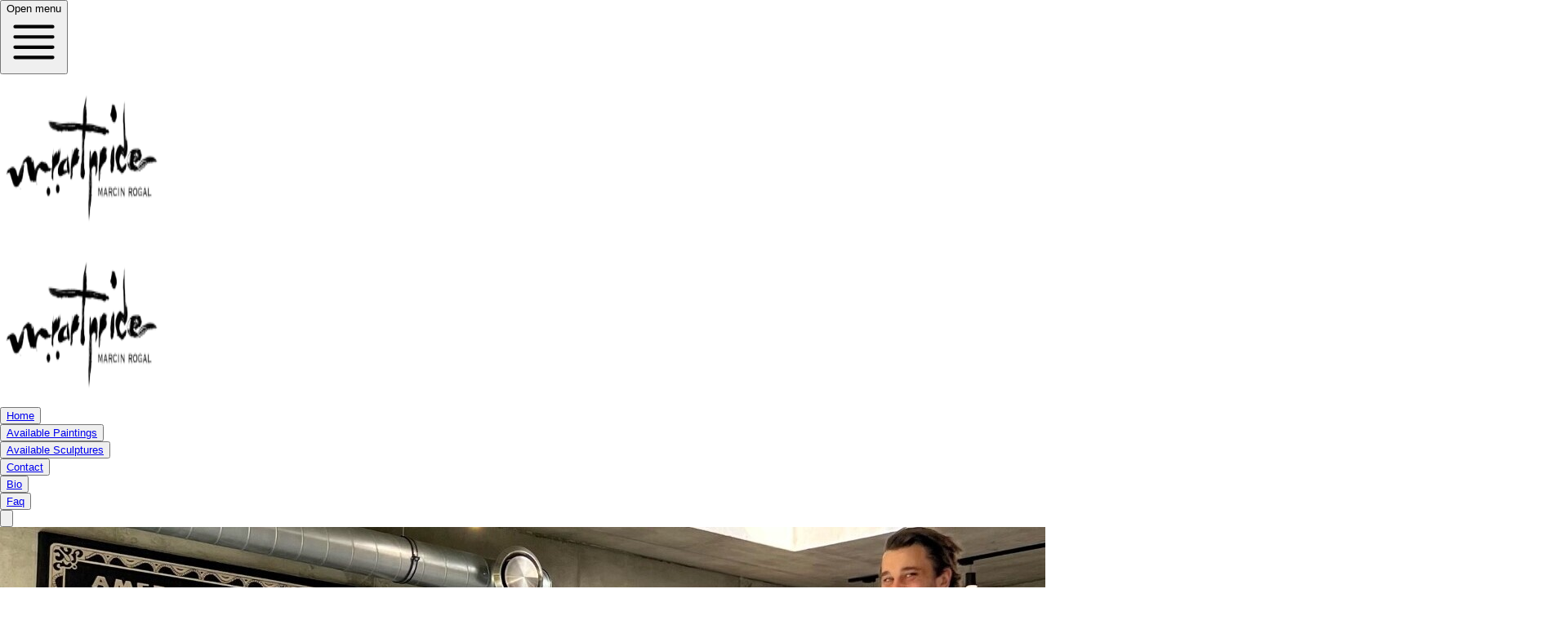

--- FILE ---
content_type: text/html; charset=utf-8
request_url: https://www.mrartpride.com/?p=5397
body_size: 10643
content:
<!DOCTYPE html><html lang="en-GB"><head><meta charSet="utf-8" data-next-head=""/><meta name="viewport" content="width=device-width, initial-scale=1" data-next-head=""/><link rel="stylesheet" href="https://myrocketblobpremium.blob.core.windows.net/mrartpride-kmbyaope/-enGB.css" data-next-head="" data-precedence="high"/><script src="https://challenges.cloudflare.com/turnstile/v0/api.js?render=explicit" defer="" async="" data-next-head=""></script><meta name="twitter:card" content="summary_large_image" data-next-head=""/><meta name="twitter:site" content="@mrartpride" data-next-head=""/><meta name="twitter:creator" content="@mrartpride" data-next-head=""/><meta property="og:type" content="website" data-next-head=""/><meta property="og:image" content="https://myrocketblobpremium.blob.core.windows.net/mrartpride-kmbyaope/OpenGraphImage.jpg" data-next-head=""/><meta property="og:image:alt" content="MrArtPride" data-next-head=""/><meta property="og:image:width" content="1200" data-next-head=""/><meta property="og:image:height" content="630" data-next-head=""/><meta property="og:locale" content="en_GB" data-next-head=""/><meta property="og:site_name" content="MrArtPride" data-next-head=""/><link rel="manifest" href="/site.webmanifest" data-next-head=""/><title data-next-head="">MrArtPride - Original Paintings &amp; Sculptures by Marcin Rogal</title><meta name="robots" content="index,follow" data-next-head=""/><meta name="description" content="Explore MrArtPride&#x27;s vibrant pop art paintings blending luxury brands, cartoons, and capitalism with a satirical twist. Original artwork by Polish artist Marcin Rogal." data-next-head=""/><link rel="alternate" hrefLang="en-GB" href="https://www.mrartpride.com" data-next-head=""/><meta property="og:title" content="MrArtPride - Original Paintings &amp; Sculptures by Marcin Rogal" data-next-head=""/><meta property="og:description" content="Explore MrArtPride&#x27;s vibrant pop art paintings blending luxury brands, cartoons, and capitalism with a satirical twist. Original artwork by Polish artist Marcin Rogal." data-next-head=""/><meta property="og:url" content="https://www.mrartpride.com" data-next-head=""/><link rel="canonical" href="https://www.mrartpride.com" data-next-head=""/><link rel="preload" href="/_next/static/media/904be59b21bd51cb-s.p.woff2" as="font" type="font/woff2" crossorigin="anonymous" data-next-font="size-adjust"/><link rel="preload" href="/_next/static/css/12d8d423eafc25c0.css" as="style"/><link rel="preload" href="/_next/static/css/7d9f1ea2b0dc9dcf.css" as="style"/><noscript data-next-head=""><img height="1" width="1" class="hidden" src="https://www.facebook.com/tr?id=$(FB_PIXEL_ID)&amp;ev=PageView&amp;noscript=1"/></noscript><link rel="preload" as="image" imageSrcSet="/_next/image?url=https%3A%2F%2Fmyrocketblobpremium.blob.core.windows.net%2Fmrartpride-kmbyaope%2FMrArtPrideLogo.webp&amp;w=256&amp;q=75 1x, /_next/image?url=https%3A%2F%2Fmyrocketblobpremium.blob.core.windows.net%2Fmrartpride-kmbyaope%2FMrArtPrideLogo.webp&amp;w=640&amp;q=75 2x" data-next-head=""/><link rel="preload" as="image" imageSrcSet="/_next/image?url=https%3A%2F%2Fmyrocketblobpremium.blob.core.windows.net%2Fmrartpride-kmbyaope%2FHomePageBanner.jpg&amp;w=1920&amp;q=100 1x, /_next/image?url=https%3A%2F%2Fmyrocketblobpremium.blob.core.windows.net%2Fmrartpride-kmbyaope%2FHomePageBanner.jpg&amp;w=3840&amp;q=100 2x" data-next-head=""/><link rel="stylesheet" href="/_next/static/css/12d8d423eafc25c0.css" data-n-g=""/><link rel="stylesheet" href="/_next/static/css/7d9f1ea2b0dc9dcf.css" data-n-p=""/><noscript data-n-css=""></noscript><script defer="" noModule="" src="/_next/static/chunks/polyfills-42372ed130431b0a.js"></script><script src="/_next/static/chunks/webpack-8ca1add7a46a059b.js" defer=""></script><script src="/_next/static/chunks/framework-737e41ef5ca51ddf.js" defer=""></script><script src="/_next/static/chunks/main-53b8ee9035d7d099.js" defer=""></script><script src="/_next/static/chunks/pages/_app-1ee4beb32a4fdae2.js" defer=""></script><script src="/_next/static/chunks/07c2d338-399723b7a06935fc.js" defer=""></script><script src="/_next/static/chunks/4131-63dd3e3016ee0ff0.js" defer=""></script><script src="/_next/static/chunks/9145-dc84bdbdd72f43fc.js" defer=""></script><script src="/_next/static/chunks/pages/index-db86fc2cf7a00d7a.js" defer=""></script><script src="/_next/static/gd2fb6ZXWv2HXdTKjlH5R/_buildManifest.js" defer=""></script><script src="/_next/static/gd2fb6ZXWv2HXdTKjlH5R/_ssgManifest.js" defer=""></script></head><body><link rel="preload" as="image" imageSrcSet="/_next/image?url=https%3A%2F%2Fmyrocketblobpremium.blob.core.windows.net%2Fmrartpride-kmbyaope%2FMrArtPrideLogo.webp&amp;w=256&amp;q=75 1x, /_next/image?url=https%3A%2F%2Fmyrocketblobpremium.blob.core.windows.net%2Fmrartpride-kmbyaope%2FMrArtPrideLogo.webp&amp;w=640&amp;q=75 2x"/><link rel="preload" as="image" imageSrcSet="/_next/image?url=https%3A%2F%2Fmyrocketblobpremium.blob.core.windows.net%2Fmrartpride-kmbyaope%2FHomePageBanner.jpg&amp;w=1920&amp;q=100 1x, /_next/image?url=https%3A%2F%2Fmyrocketblobpremium.blob.core.windows.net%2Fmrartpride-kmbyaope%2FHomePageBanner.jpg&amp;w=3840&amp;q=100 2x"/><div id="__next"><div class="__className_069ab3 h-full"><div class="contentContainer"><header class="bg-site-background-color"><div class="relative bg-site-background-color"><nav aria-label="Top" class="px-4 mx-auto max-w-7xl sm:px-6 lg:px-8"><div><div class="flex items-center h-16 relative"><button type="button" class="pr-4 text-font-color bg-site-background-color rounded-md lg:hidden z-10"><span class="sr-only">Open menu</span><svg xmlns="http://www.w3.org/2000/svg" fill="none" viewBox="0 0 24 24" stroke-width="1.5" stroke="currentColor" aria-hidden="true" data-slot="icon" class="w-6 h-6"><path stroke-linecap="round" stroke-linejoin="round" d="M3.75 5.25h16.5m-16.5 4.5h16.5m-16.5 4.5h16.5m-16.5 4.5h16.5"></path></svg></button><div class="pointer-events-none md:hidden mt-0"><a class="flex items-center pointer-events-auto" href="/"><img alt="MrArtPride" width="200" height="200" decoding="async" data-nimg="1" style="color:transparent" srcSet="/_next/image?url=https%3A%2F%2Fmyrocketblobpremium.blob.core.windows.net%2Fmrartpride-kmbyaope%2FMrArtPrideLogo.webp&amp;w=256&amp;q=75 1x, /_next/image?url=https%3A%2F%2Fmyrocketblobpremium.blob.core.windows.net%2Fmrartpride-kmbyaope%2FMrArtPrideLogo.webp&amp;w=640&amp;q=75 2x" src="/_next/image?url=https%3A%2F%2Fmyrocketblobpremium.blob.core.windows.net%2Fmrartpride-kmbyaope%2FMrArtPrideLogo.webp&amp;w=640&amp;q=75"/></a></div><div class="h-full lg:mr-auto mt-0"><div class="hidden h-full lg:block lg:self-stretch"><div class="flex h-full space-x-8"><div class="flex h-full"><a class="relative h-full flex items-center gap-2" href="/"><img alt="MrArtPride" width="200" height="200" decoding="async" data-nimg="1" style="color:transparent" srcSet="/_next/image?url=https%3A%2F%2Fmyrocketblobpremium.blob.core.windows.net%2Fmrartpride-kmbyaope%2FMrArtPrideLogo.webp&amp;w=256&amp;q=75 1x, /_next/image?url=https%3A%2F%2Fmyrocketblobpremium.blob.core.windows.net%2Fmrartpride-kmbyaope%2FMrArtPrideLogo.webp&amp;w=640&amp;q=75 2x" src="/_next/image?url=https%3A%2F%2Fmyrocketblobpremium.blob.core.windows.net%2Fmrartpride-kmbyaope%2FMrArtPrideLogo.webp&amp;w=640&amp;q=75"/></a></div><div class="flex" data-headlessui-state=""><div class="relative flex"><button class="text-font-color hover:text-font-color-active border-transparent relative z-10 flex items-center transition-colors ease-out duration-200 text-sm font-medium -mb-px pt-px" type="button" aria-expanded="false" data-headlessui-state=""><a class="flex items-center justify-center w-full h-full" href="/">Home</a></button></div></div><span hidden="" style="position:fixed;top:1px;left:1px;width:1px;height:0;padding:0;margin:-1px;overflow:hidden;clip:rect(0, 0, 0, 0);white-space:nowrap;border-width:0;display:none"></span><div class="flex" data-headlessui-state=""><div class="relative flex"><button class="text-font-color hover:text-font-color-active border-transparent relative z-10 flex items-center transition-colors ease-out duration-200 text-sm font-medium -mb-px pt-px" type="button" aria-expanded="false" data-headlessui-state=""><a class="flex items-center justify-center w-full h-full" href="/shop/available-paintings">Available Paintings</a></button></div></div><span hidden="" style="position:fixed;top:1px;left:1px;width:1px;height:0;padding:0;margin:-1px;overflow:hidden;clip:rect(0, 0, 0, 0);white-space:nowrap;border-width:0;display:none"></span><div class="flex" data-headlessui-state=""><div class="relative flex"><button class="text-font-color hover:text-font-color-active border-transparent relative z-10 flex items-center transition-colors ease-out duration-200 text-sm font-medium -mb-px pt-px" type="button" aria-expanded="false" data-headlessui-state=""><a class="flex items-center justify-center w-full h-full" href="/shop/available-sculptures">Available Sculptures</a></button></div></div><span hidden="" style="position:fixed;top:1px;left:1px;width:1px;height:0;padding:0;margin:-1px;overflow:hidden;clip:rect(0, 0, 0, 0);white-space:nowrap;border-width:0;display:none"></span><div class="flex" data-headlessui-state=""><div class="relative flex"><button class="text-font-color hover:text-font-color-active border-transparent relative z-10 flex items-center transition-colors ease-out duration-200 text-sm font-medium -mb-px pt-px" type="button" aria-expanded="false" data-headlessui-state=""><a class="flex items-center justify-center w-full h-full" href="/contact">Contact</a></button></div></div><span hidden="" style="position:fixed;top:1px;left:1px;width:1px;height:0;padding:0;margin:-1px;overflow:hidden;clip:rect(0, 0, 0, 0);white-space:nowrap;border-width:0;display:none"></span><div class="flex" data-headlessui-state=""><div class="relative flex"><button class="text-font-color hover:text-font-color-active border-transparent relative z-10 flex items-center transition-colors ease-out duration-200 text-sm font-medium -mb-px pt-px" type="button" aria-expanded="false" data-headlessui-state=""><a class="flex items-center justify-center w-full h-full" href="/bio">Bio</a></button></div></div><span hidden="" style="position:fixed;top:1px;left:1px;width:1px;height:0;padding:0;margin:-1px;overflow:hidden;clip:rect(0, 0, 0, 0);white-space:nowrap;border-width:0;display:none"></span><div class="flex" data-headlessui-state=""><div class="relative flex"><button class="text-font-color hover:text-font-color-active border-transparent relative z-10 flex items-center transition-colors ease-out duration-200 text-sm font-medium -mb-px pt-px" type="button" aria-expanded="false" data-headlessui-state=""><a class="flex items-center justify-center w-full h-full" href="/faq">Faq</a></button></div></div><span hidden="" style="position:fixed;top:1px;left:1px;width:1px;height:0;padding:0;margin:-1px;overflow:hidden;clip:rect(0, 0, 0, 0);white-space:nowrap;border-width:0;display:none"></span></div></div><span hidden="" style="position:fixed;top:1px;left:1px;width:1px;height:0;padding:0;margin:-1px;overflow:hidden;clip:rect(0, 0, 0, 0);white-space:nowrap;border-width:0;display:none"></span></div><div class="flex items-center"><div class="flex items-center justify-between ml-3"><div class="flex"><button type="button" class="text-font-color p-2 group bg-site-background-color rounded-md items-center text-base font-medium hover:text-font-color-active focus:outline-hidden" aria-label="Search"><svg xmlns="http://www.w3.org/2000/svg" fill="none" viewBox="0 0 24 24" stroke-width="1.5" stroke="currentColor" aria-hidden="true" data-slot="icon" class="text-font-color h-6 w-6 group-hover:text-font-color-active"><path stroke-linecap="round" stroke-linejoin="round" d="m21 21-5.197-5.197m0 0A7.5 7.5 0 1 0 5.196 5.196a7.5 7.5 0 0 0 10.607 10.607Z"></path></svg></button></div></div></div></div></div></nav></div></header><main class="bg-site-background-color"><div><div><div class=""><img alt="Marcin Rogal in his studio with paintings behind him" width="1920" height="803" decoding="async" data-nimg="1" class="object-cover w-full lg:h-full" style="color:transparent" srcSet="/_next/image?url=https%3A%2F%2Fmyrocketblobpremium.blob.core.windows.net%2Fmrartpride-kmbyaope%2FHomePageBanner.jpg&amp;w=1920&amp;q=100 1x, /_next/image?url=https%3A%2F%2Fmyrocketblobpremium.blob.core.windows.net%2Fmrartpride-kmbyaope%2FHomePageBanner.jpg&amp;w=3840&amp;q=100 2x" src="/_next/image?url=https%3A%2F%2Fmyrocketblobpremium.blob.core.windows.net%2Fmrartpride-kmbyaope%2FHomePageBanner.jpg&amp;w=3840&amp;q=100"/></div></div><section><div class="px-4 mx-auto max-w-7xl sm:px-6 lg:px-8"><div class="grid py-16 max-w-4xl items-center mx-auto gap-16 grid-cols-1 md:grid-cols-2"><div class=""><img alt="MrArtPride logo" loading="lazy" width="389" height="161" decoding="async" data-nimg="1" class="" style="color:transparent" srcSet="/_next/image?url=https%3A%2F%2Fmyrocketblobpremium.blob.core.windows.net%2Fmrartpride-kmbyaope%2FMrArtPrideLogo.webp&amp;w=640&amp;q=75 1x, /_next/image?url=https%3A%2F%2Fmyrocketblobpremium.blob.core.windows.net%2Fmrartpride-kmbyaope%2FMrArtPrideLogo.webp&amp;w=828&amp;q=75 2x" src="/_next/image?url=https%3A%2F%2Fmyrocketblobpremium.blob.core.windows.net%2Fmrartpride-kmbyaope%2FMrArtPrideLogo.webp&amp;w=828&amp;q=75"/></div><div class="flex flex-col gap-2"><p class="text-font-color leading-7 text-justify"><span>Marcin Rogal aka MrArtPride, is a Polish self-taught artist and “renaissance man” known for his unique pop art style of paintings. His art is mainly inspired by pop culture, capitalism and cartoons. Rogals work radiates joy and sarcasm, and it clearly translates to the observer. MrArtPride in his works mixes pop culture characters and elements and adds them to extravagant products like Patek Philippe watches and credit cards, creating an ironic art pieces that is anything but mundane.</span></p><div class="flex items-center justify-start"><div class="inline-block relative"><a class="inline-block px-4 py-2 rounded transition-colors flex items-center px-4 py-2 text-sm font-medium text-primary-button-text-color bg-primary-button-color border border-primary-button-border-color rounded-primary shadow-xs hover:bg-primary-button-focus-color focus:outline-hidden focus:ring-2 focus:ring-offset-2 focus:ring-primary-button-focus-color w-fit" href="/bio">Read more</a></div></div></div></div></div></section><section><div class="px-8 py-16 lg:max-w-7xl lg:mx-auto"><div class="flex items-center justify-between px-4 sm:px-6 lg:px-0"><h2 id="trending-heading" class="text-2xl font-bold tracking-tight text-gray-900">LATEST AVAILABLE ARTWORKS</h2><a class="hidden sm:block text-sm font-bold text-primary-button-color text-black hover:text-gray-800" href="/shop">SEE ALL<span aria-hidden="true"> →</span></a></div><div class="relative"><div class="py-2 mx-auto overflow-hidden max-w-7xl lg:px-0"><div class="relative w-full"><button type="button" disabled="" class="absolute left-0 top-1/2 -translate-y-1/2 z-10 w-12 text-primary-button-color disabled:text-gray-300" aria-label="Slide left"><svg xmlns="http://www.w3.org/2000/svg" fill="none" viewBox="0 0 24 24" stroke-width="1.5" stroke="currentColor" aria-hidden="true" data-slot="icon" class="w-12 h-12"><path stroke-linecap="round" stroke-linejoin="round" d="M15.75 19.5 8.25 12l7.5-7.5"></path></svg></button><button type="button" disabled="" class="absolute right-0 top-1/2 -translate-y-1/2 z-10 w-12 text-primary-button-color disabled:text-gray-300" aria-label="Slide right"><svg xmlns="http://www.w3.org/2000/svg" fill="none" viewBox="0 0 24 24" stroke-width="1.5" stroke="currentColor" aria-hidden="true" data-slot="icon" class="w-12 h-12"><path stroke-linecap="round" stroke-linejoin="round" d="m8.25 4.5 7.5 7.5-7.5 7.5"></path></svg></button><div class="w-5/6 sm:w-11/12 mx-auto overflow-hidden"><div class="flex -mx-[10px] md:-mx-[20px] lg:-mx-[25px]"><div class="flex-[0_0_auto] w-full md:w-1/2 lg:w-1/3 px-[10px] md:px-[20px] lg:px-[25px]"><a class="text-sm group" href="/shop/available-paintings/956"><div class="w-full overflow-hidden rounded-lg aspect-w-1 aspect-h-1 group-hover:opacity-75"><img alt="" loading="lazy" width="300" height="300" decoding="async" data-nimg="1" class="object-contain p-14" style="color:transparent" srcSet="/_next/image?url=https%3A%2F%2Fmyrocketblobpremium.blob.core.windows.net%2Fmrartpride-kmbyaope%2Fphotos%2F858ece4a-d86b-4d00-81f4-455484230477_tempImagexOdhjP.png&amp;w=384&amp;q=75 1x, /_next/image?url=https%3A%2F%2Fmyrocketblobpremium.blob.core.windows.net%2Fmrartpride-kmbyaope%2Fphotos%2F858ece4a-d86b-4d00-81f4-455484230477_tempImagexOdhjP.png&amp;w=640&amp;q=75 2x" src="/_next/image?url=https%3A%2F%2Fmyrocketblobpremium.blob.core.windows.net%2Fmrartpride-kmbyaope%2Fphotos%2F858ece4a-d86b-4d00-81f4-455484230477_tempImagexOdhjP.png&amp;w=640&amp;q=75"/></div><h3 class="mt-4 font-medium text-gray-900">#956, 100x100cm</h3></a></div><div class="flex-[0_0_auto] w-full md:w-1/2 lg:w-1/3 px-[10px] md:px-[20px] lg:px-[25px]"><a class="text-sm group" href="/shop/available-paintings/955"><div class="w-full overflow-hidden rounded-lg aspect-w-1 aspect-h-1 group-hover:opacity-75"><img alt="" loading="lazy" width="300" height="300" decoding="async" data-nimg="1" class="object-contain p-14" style="color:transparent" srcSet="/_next/image?url=https%3A%2F%2Fmyrocketblobpremium.blob.core.windows.net%2Fmrartpride-kmbyaope%2Fphotos%2Ffee1b7c4-c731-4b32-a5f5-3534c14ee005_tempImageOat4RD.png&amp;w=384&amp;q=75 1x, /_next/image?url=https%3A%2F%2Fmyrocketblobpremium.blob.core.windows.net%2Fmrartpride-kmbyaope%2Fphotos%2Ffee1b7c4-c731-4b32-a5f5-3534c14ee005_tempImageOat4RD.png&amp;w=640&amp;q=75 2x" src="/_next/image?url=https%3A%2F%2Fmyrocketblobpremium.blob.core.windows.net%2Fmrartpride-kmbyaope%2Fphotos%2Ffee1b7c4-c731-4b32-a5f5-3534c14ee005_tempImageOat4RD.png&amp;w=640&amp;q=75"/></div><h3 class="mt-4 font-medium text-gray-900">#955, 100x100cm</h3></a></div><div class="flex-[0_0_auto] w-full md:w-1/2 lg:w-1/3 px-[10px] md:px-[20px] lg:px-[25px]"><a class="text-sm group" href="/shop/available-sculptures/954"><div class="w-full overflow-hidden rounded-lg aspect-w-1 aspect-h-1 group-hover:opacity-75"><img alt="" loading="lazy" width="300" height="300" decoding="async" data-nimg="1" class="object-contain p-14" style="color:transparent" srcSet="/_next/image?url=https%3A%2F%2Fmyrocketblobpremium.blob.core.windows.net%2Fmrartpride-kmbyaope%2Fphotos%2F62e92800-b2fd-4390-9176-4b66572e561b_tempImageBoggVA.png&amp;w=384&amp;q=75 1x, /_next/image?url=https%3A%2F%2Fmyrocketblobpremium.blob.core.windows.net%2Fmrartpride-kmbyaope%2Fphotos%2F62e92800-b2fd-4390-9176-4b66572e561b_tempImageBoggVA.png&amp;w=640&amp;q=75 2x" src="/_next/image?url=https%3A%2F%2Fmyrocketblobpremium.blob.core.windows.net%2Fmrartpride-kmbyaope%2Fphotos%2F62e92800-b2fd-4390-9176-4b66572e561b_tempImageBoggVA.png&amp;w=640&amp;q=75"/></div><h3 class="mt-4 font-medium text-gray-900">#954, 66cm tall</h3></a></div><div class="flex-[0_0_auto] w-full md:w-1/2 lg:w-1/3 px-[10px] md:px-[20px] lg:px-[25px]"><a class="text-sm group" href="/shop/available-sculptures/953"><div class="w-full overflow-hidden rounded-lg aspect-w-1 aspect-h-1 group-hover:opacity-75"><img alt="" loading="lazy" width="300" height="300" decoding="async" data-nimg="1" class="object-contain p-14" style="color:transparent" srcSet="/_next/image?url=https%3A%2F%2Fmyrocketblobpremium.blob.core.windows.net%2Fmrartpride-kmbyaope%2Fphotos%2F9bc1388c-3e98-4680-85da-8995b64264b1_tempImageMflztB.png&amp;w=384&amp;q=75 1x, /_next/image?url=https%3A%2F%2Fmyrocketblobpremium.blob.core.windows.net%2Fmrartpride-kmbyaope%2Fphotos%2F9bc1388c-3e98-4680-85da-8995b64264b1_tempImageMflztB.png&amp;w=640&amp;q=75 2x" src="/_next/image?url=https%3A%2F%2Fmyrocketblobpremium.blob.core.windows.net%2Fmrartpride-kmbyaope%2Fphotos%2F9bc1388c-3e98-4680-85da-8995b64264b1_tempImageMflztB.png&amp;w=640&amp;q=75"/></div><h3 class="mt-4 font-medium text-gray-900">#953, 85 cm tall</h3></a></div></div></div></div></div></div><div class="px-4 mt-12 sm:hidden"><a class="text-sm font-bold text-primary-button-color text-black hover:text-gray-800" href="/shop">SEE ALL<span aria-hidden="true"> →</span></a></div></div></section></div></main><footer class="bg-site-background-color" aria-labelledby="footer-heading"><h2 id="footer-heading" class="sr-only">Footer</h2><div class="px-4 py-12 mx-auto max-w-7xl sm:px-6 lg:py-16 lg:px-8"><div class="xl:grid xl:grid-cols-3 xl:gap-8"><div class="grid grid-cols-2 gap-8 md:grid-cols-3 xl:col-span-2"><div><h3 class="text-sm font-bold tracking-wider text-font-color-active uppercase">COMPANY</h3><ul role="list" class="mt-4 space-y-4 break-all"><li><a class="text-base text-font-color hover:text-font-color-active break-normal" href="/contact">Contact</a></li></ul></div><div><h3 class="text-sm font-bold tracking-wider text-font-color-active uppercase">REGULATIONS</h3><ul role="list" class="mt-4 space-y-4 break-all"><li><a class="text-base text-font-color hover:text-font-color-active break-normal" href="/privacy-policy">Privacy Policy</a></li></ul></div></div><div class="mt-8 xl:mt-0"><h3 class="text-sm font-bold tracking-wider text-font-color-active uppercase">SUBSCRIBE TO OUR NEWSLETTER</h3><p class="mt-4 text-base text-font-color"></p><div class="mt-3"><div data-sitekey="0x4AAAAAABCfAdTASL67HPeI"></div></div><form class="mt-4 sm:flex sm:max-w-md" noValidate=""><label for="email-address" class="sr-only">Email address</label><div><input id="email-address" autoComplete="email" placeholder="Enter your email" class="border-gray-300 focus:ring-cyan-800 focus:border-cyan-800 placeholder-gray-400 w-full min-w-0 px-4 py-2 text-base text-font-color placeholder-gray-500 bg-white border appearance-none rounded-primary shadow-xs focus:outline-hidden" name="email"/></div><div class="mt-3 sm:mt-0.5 sm:ml-3"><button type="submit" class="cursor-pointer flex items-center justify-center px-4 py-2 text-sm font-medium text-primary-button-text-color bg-primary-button-color border border-primary-button-border-color rounded-primary shadow-xs hover:bg-primary-button-focus-color focus:outline-hidden focus:ring-2 focus:ring-offset-2 focus:ring-primary-button-focus-color inline-flex w-full">Subscribe</button></div></form><p class="mt-4 text-xs text-font-color">I have familiarized myself with the <a class="font-medium text-sky-900 hover:text-cyan-800" href="/privacy-policy">policy privacy</a> and newsletter regulations and I accept their provisions</p></div></div><div class="pt-8 mt-8 border-t border-gray-200 md:flex md:items-center md:justify-between"><div><div class="flex space-x-6 md:order-2"><a class="w-6 h-6 my-auto" href="https://www.facebook.com/mrartpride" rel="noopener noreferrer nofollow" target="_blank"><span class="sr-only">Facebook</span><svg fill="var(--social-media-color)" viewBox="0 0 24 24" class="w-6 h-6" aria-hidden="true"><path fill-rule="evenodd" d="M22 12c0-5.523-4.477-10-10-10S2 6.477 2 12c0 4.991 3.657 9.128 8.438 9.878v-6.987h-2.54V12h2.54V9.797c0-2.506 1.492-3.89 3.777-3.89 1.094 0 2.238.195 2.238.195v2.46h-1.26c-1.243 0-1.63.771-1.63 1.562V12h2.773l-.443 2.89h-2.33v6.988C18.343 21.128 22 16.991 22 12z" clip-rule="evenodd"></path></svg></a><a class="w-6 h-6 my-auto" href="https://www.instagram.com/mrartpride/" rel="noopener noreferrer nofollow" target="_blank"><span class="sr-only">Instagram</span><svg fill="var(--social-media-color)" viewBox="0 0 24 24" class="w-6 h-6" aria-hidden="true"><path fill-rule="evenodd" d="M12.315 2c2.43 0 2.784.013 3.808.06 1.064.049 1.791.218 2.427.465a4.902 4.902 0 011.772 1.153 4.902 4.902 0 011.153 1.772c.247.636.416 1.363.465 2.427.048 1.067.06 1.407.06 4.123v.08c0 2.643-.012 2.987-.06 4.043-.049 1.064-.218 1.791-.465 2.427a4.902 4.902 0 01-1.153 1.772 4.902 4.902 0 01-1.772 1.153c-.636.247-1.363.416-2.427.465-1.067.048-1.407.06-4.123.06h-.08c-2.643 0-2.987-.012-4.043-.06-1.064-.049-1.791-.218-2.427-.465a4.902 4.902 0 01-1.772-1.153 4.902 4.902 0 01-1.153-1.772c-.247-.636-.416-1.363-.465-2.427-.047-1.024-.06-1.379-.06-3.808v-.63c0-2.43.013-2.784.06-3.808.049-1.064.218-1.791.465-2.427a4.902 4.902 0 011.153-1.772A4.902 4.902 0 015.45 2.525c.636-.247 1.363-.416 2.427-.465C8.901 2.013 9.256 2 11.685 2h.63zm-.081 1.802h-.468c-2.456 0-2.784.011-3.807.058-.975.045-1.504.207-1.857.344-.467.182-.8.398-1.15.748-.35.35-.566.683-.748 1.15-.137.353-.3.882-.344 1.857-.047 1.023-.058 1.351-.058 3.807v.468c0 2.456.011 2.784.058 3.807.045.975.207 1.504.344 1.857.182.466.399.8.748 1.15.35.35.683.566 1.15.748.353.137.882.3 1.857.344 1.054.048 1.37.058 4.041.058h.08c2.597 0 2.917-.01 3.96-.058.976-.045 1.505-.207 1.858-.344.466-.182.8-.398 1.15-.748.35-.35.566-.683.748-1.15.137-.353.3-.882.344-1.857.048-1.055.058-1.37.058-4.041v-.08c0-2.597-.01-2.917-.058-3.96-.045-.976-.207-1.505-.344-1.858a3.097 3.097 0 00-.748-1.15 3.098 3.098 0 00-1.15-.748c-.353-.137-.882-.3-1.857-.344-1.023-.047-1.351-.058-3.807-.058zM12 6.865a5.135 5.135 0 110 10.27 5.135 5.135 0 010-10.27zm0 1.802a3.333 3.333 0 100 6.666 3.333 3.333 0 000-6.666zm5.338-3.205a1.2 1.2 0 110 2.4 1.2 1.2 0 010-2.4z" clip-rule="evenodd"></path></svg></a><a class="w-6 h-6 my-auto" href="https://www.tiktok.com/@mrartpride" rel="noopener noreferrer nofollow" target="_blank"><span class="sr-only">TikTok</span><svg fill="var(--social-media-color)" viewBox="0 0 24 24" class="w-6 h-6" aria-hidden="true"><path d="M19.59 6.69a4.83 4.83 0 01-3.77-4.25V2h-3.45v13.67a2.89 2.89 0 01-5.2 1.74 2.89 2.89 0 012.31-4.64 2.93 2.93 0 01.88.13V9.4a6.84 6.84 0 00-1-.05A6.33 6.33 0 005 20.1a6.34 6.34 0 0010.86-4.43v-7a8.16 8.16 0 004.77 1.52v-3.4a4.85 4.85 0 01-1-.1z"></path></svg></a><a class="w-6 h-6 my-auto" href="https://www.youtube.com/@mrartprideTV" rel="noopener noreferrer nofollow" target="_blank"><span class="sr-only">Youtube</span><svg fill="var(--social-media-color)" viewBox="0 0 24 24" class="w-6 h-6" aria-hidden="true"><path d="M10 15l5.19-3L10 9v6zM12 2C6.48 2 2 6.48 2 12s4.48 10 10 10 10-4.48 10-10S17.52 2 12 2zm0 18c-4.41 0-8-3.59-8-8s3.59-8 8-8 8 3.59 8 8-3.59 8-8 8z"></path></svg></a><div><div class="font-bold text-font-color-active">Join us</div><div class="text-font-color">Follow our social media and don’t miss latest news.</div></div></div></div><p class="mt-8 text-base text-font-color-active md:mt-0 md:order-1">© 2025<!-- --> <a href="https://shopetry.com" target="_blank" rel="noopener">Shopetry</a></p></div></div></footer></div><div class="bg-black text-white text-left py-6 px-4 md:px-6 2xl:px-60 flex-col text-sm font-medium bottom-0 w-full z-10 md:text-left max-h-[50vh] hidden"><div class="overflow-auto"><div class="block text-xl"><span class="block md:inline">We will adapt to your needs</span></div><div class="block mt-2"><span class="block md:inline"><a class="text-indigo-400 hover:text-sky-900" href="/">MrArtPride</a> uses cookies and other technologies to ensure the reliability and security of our sites, to measure their effectiveness, and to better personalize your shopping experience and personalize advertising. For this purpose, we collect data about users, their behavior and devices.</span></div><div class="block mt-2"><span class="block md:inline">If you select Accept Cookies, you accept this and consent to the sharing of this information with third parties, such as our marketing partners. This may mean that your data will be processed in the United States. If you decline, we will only use strictly necessary cookies and unfortunately you will not receive personalized content. Select Preference Settings for more information and to manage your options. You can adjust your preferences at any time. For more information, please see our <a class="text-indigo-400 hover:text-sky-900" href="/privacy-policy">privacy policy</a>.</span></div><div class="block mb-6 md:mb-0 md:ml-2"></div></div><div class="flex flex-col sm:flex-row items-end justify-end mt-4 gap-4"><button class="cursor-pointer items-center justify-center px-4 py-2 text-sm font-medium text-tertiary-button-text-color bg-tertiary-button-color border border-tertiary-button-border-color shadow-xs rounded-primary hover:bg-tertiary-button-focus-color focus:outline-hidden focus:ring-2 focus:ring-offset-2 focus:ring-tertiary-button-focus-color inline-flex w-full">Preference Settings</button><button class="cursor-pointer items-center justify-center px-4 py-2 text-sm font-medium text-tertiary-button-text-color bg-tertiary-button-color border border-tertiary-button-border-color shadow-xs rounded-primary hover:bg-tertiary-button-focus-color focus:outline-hidden focus:ring-2 focus:ring-offset-2 focus:ring-tertiary-button-focus-color inline-flex w-full">Only essential cookies</button><button class="cursor-pointer flex items-center justify-center px-4 py-2 text-sm font-medium text-primary-button-text-color bg-primary-button-color border border-primary-button-border-color rounded-primary shadow-xs hover:bg-primary-button-focus-color focus:outline-hidden focus:ring-2 focus:ring-offset-2 focus:ring-primary-button-focus-color inline-flex w-full">Accept cookies</button></div></div><div class="flex items-center justify-center p-3 text-center w-80 h-80"><span class="inline-flex text-center items-center leading-7"><span class="rounded-full h-2 w-2 mx-[2px] bg-current animate-[blink_1.4s_infinite] [animation-fill-mode:both]"></span><span class="rounded-full h-2 w-2 mx-[2px] bg-current animate-[blink_1.4s_infinite] [animation-fill-mode:both] [animation-delay:200ms]"></span><span class="rounded-full h-2 w-2 mx-[2px] bg-current animate-[blink_1.4s_infinite] [animation-fill-mode:both] [animation-delay:400ms]"></span></span></div></div></div><script id="__NEXT_DATA__" type="application/json">{"props":{"pageProps":{"shopSettings":{"currencies":[{"id":"EUR","name":"EUR"}],"countries":[],"defaultCurrencyId":"EUR","defaultDeliveryCountryId":21,"headers":{"enGB":" "},"freeDeliveryHeader":false,"sellDisabled":true,"productSliderNewArrivals":true,"productSliderConfig":{"slidesPerView":0,"spaceBetween":0,"rows":0,"fill":null,"breakpoints":{}},"blogPageUrls":[],"productsDisabled":false,"displayProductSizeDisabled":false,"displayProductAvailabilityDisabled":false},"bestsellers":[{"id":474,"name":"#956, 100x100cm","path":"available-paintings/956","prices":[{"price":123,"currency":"EUR","isDiscounted":false,"discountedPrice":123}],"image":{"id":715,"alt":"","url":"https://myrocketblobpremium.blob.core.windows.net/mrartpride-kmbyaope/photos/858ece4a-d86b-4d00-81f4-455484230477_tempImagexOdhjP.png"},"displayLowest30DaysPrice":false,"lowest30DaysPrices":[{"price":123,"currency":"EUR","isDiscounted":false,"discountedPrice":123}],"displayComparablePrice":false,"size":1,"unit":"1","comparableSize":null},{"id":473,"name":"#955, 100x100cm","path":"available-paintings/955","prices":[{"price":123,"currency":"EUR","isDiscounted":false,"discountedPrice":123}],"image":{"id":714,"alt":"","url":"https://myrocketblobpremium.blob.core.windows.net/mrartpride-kmbyaope/photos/fee1b7c4-c731-4b32-a5f5-3534c14ee005_tempImageOat4RD.png"},"displayLowest30DaysPrice":false,"lowest30DaysPrices":[{"price":123,"currency":"EUR","isDiscounted":false,"discountedPrice":123}],"displayComparablePrice":false,"size":1,"unit":"1","comparableSize":null},{"id":472,"name":"#954, 66cm tall","path":"available-sculptures/954","prices":[{"price":123,"currency":"EUR","isDiscounted":false,"discountedPrice":123}],"image":{"id":705,"alt":"","url":"https://myrocketblobpremium.blob.core.windows.net/mrartpride-kmbyaope/photos/62e92800-b2fd-4390-9176-4b66572e561b_tempImageBoggVA.png"},"displayLowest30DaysPrice":false,"lowest30DaysPrices":[{"price":123,"currency":"EUR","isDiscounted":false,"discountedPrice":123}],"displayComparablePrice":false,"size":1,"unit":"1","comparableSize":1},{"id":471,"name":"#953, 85 cm tall","path":"available-sculptures/953","prices":[{"price":123,"currency":"EUR","isDiscounted":false,"discountedPrice":123}],"image":{"id":710,"alt":"","url":"https://myrocketblobpremium.blob.core.windows.net/mrartpride-kmbyaope/photos/9bc1388c-3e98-4680-85da-8995b64264b1_tempImageMflztB.png"},"displayLowest30DaysPrice":false,"lowest30DaysPrices":[{"price":123,"currency":"EUR","isDiscounted":false,"discountedPrice":123}],"displayComparablePrice":false,"size":1,"unit":"1","comparableSize":1}],"menuData":{"navigationPages":[{"id":0,"breadCrumbs":null,"name":"","displayInNavigation":false,"paths":null,"path":null,"image":"https://myrocketblobpremium.blob.core.windows.net/mrartpride-kmbyaope/MrArtPrideLogo.webp","alt":"MrArtPride","children":[],"featured":[],"order":0,"isCategory":false,"showOnMobile":true},{"id":0,"breadCrumbs":null,"name":"Home","displayInNavigation":false,"paths":null,"path":"/","image":"","alt":"","children":[],"featured":[],"order":1,"isCategory":false,"showOnMobile":false},{"id":2,"breadCrumbs":[],"name":"Available Paintings","displayInNavigation":true,"paths":null,"path":"/shop/available-paintings","image":"","alt":"","children":null,"featured":[],"order":2,"isCategory":false,"showOnMobile":false},{"id":3,"breadCrumbs":[],"name":"Available Sculptures","displayInNavigation":true,"paths":null,"path":"/shop/available-sculptures","image":"","alt":"","children":null,"featured":[],"order":3,"isCategory":false,"showOnMobile":false},{"id":0,"breadCrumbs":null,"name":"Contact","displayInNavigation":false,"paths":null,"path":"/contact","image":"","alt":"","children":[],"featured":[],"order":4,"isCategory":false,"showOnMobile":false},{"id":0,"breadCrumbs":null,"name":"Bio","displayInNavigation":false,"paths":null,"path":"/bio","image":"","alt":"","children":[],"featured":[],"order":5,"isCategory":false,"showOnMobile":false},{"id":0,"breadCrumbs":null,"name":"Faq","displayInNavigation":false,"paths":null,"path":"/faq","image":"","alt":"","children":[],"featured":[],"order":6,"isCategory":false,"showOnMobile":false}],"featuredCategories":[],"menuPosition":"Left","menuMarginTop":"0","menuLogoWidth":200,"menuLogoHeight":200},"footerColumns":[{"title":"COMPANY","footerItems":[{"title":"Contact","path":"/contact"}]},{"title":"REGULATIONS","footerItems":[{"title":"Privacy Policy","path":"/privacy-policy"}]}],"socialMediaLinks":{"facebook":"https://www.facebook.com/mrartpride","instagram":"https://www.instagram.com/mrartpride/","tikTok":"https://www.tiktok.com/@mrartpride","youtube":"https://www.youtube.com/@mrartprideTV","whatsApp":null},"newsletter":{"newsletterText":"I have familiarized myself with the \u003c0\u003epolicy privacy\u003c/0\u003e and newsletter regulations and I accept their provisions","newsletterTextAboveInput":null,"newsletterDisabled":false},"blogData":[],"pageContent":{"metaTitle":"MrArtPride - Original Paintings \u0026 Sculptures by Marcin Rogal","metaDescription":"Explore MrArtPride's vibrant pop art paintings blending luxury brands, cartoons, and capitalism with a satirical twist. Original artwork by Polish artist Marcin Rogal.","content":{"componentName":"DynamicDiv","properties":{"children":[{"componentName":"DynamicDiv","properties":{"children":[{"componentName":"DynamicImage","properties":{"src":"https://myrocketblobpremium.blob.core.windows.net/mrartpride-kmbyaope/HomePageBanner.jpg","alt":"Marcin Rogal in his studio with paintings behind him","width":1920,"height":803,"priority":true,"quality":100,"className":"object-cover w-full lg:h-full","internalId":"61fee379-6188-43bd-a90c-37dd19a9c864"}}],"internalId":"820db3e8-fb14-464a-8089-d23cb04e56d4"}},{"componentName":"DynamicSection","properties":{"children":[{"componentName":"DynamicDiv","properties":{"children":[{"componentName":"DynamicTwoColumnLayout","properties":{"children":[{"componentName":"DynamicImage","properties":{"src":"https://myrocketblobpremium.blob.core.windows.net/mrartpride-kmbyaope/MrArtPrideLogo.webp","alt":"MrArtPride logo","width":389,"height":161,"internalId":"6aba959a-4a6e-4818-954f-83d5bd1625b0"}},{"componentName":"DynamicDiv","properties":{"children":[{"componentName":"DynamicParagraph","properties":{"children":[{"componentName":"DynamicSpan","properties":{"children":"Marcin Rogal aka MrArtPride, is a Polish self-taught artist and “renaissance man” known for his unique pop art style of paintings. His art is mainly inspired by pop culture, capitalism and cartoons. Rogals work radiates joy and sarcasm, and it clearly translates to the observer. MrArtPride in his works mixes pop culture characters and elements and adds them to extravagant products like Patek Philippe watches and credit cards, creating an ironic art pieces that is anything but mundane.","internalId":"2adc0cb0-1055-4715-b708-1202e06263db"}}],"className":"text-font-color leading-7 text-justify","internalId":"27b300b3-2fe7-4dcc-a7bc-de183755ba0a"}},{"componentName":"DynamicLinkButton","properties":{"href":"/bio","text":"Read more","className":"flex items-center px-4 py-2 text-sm font-medium text-primary-button-text-color bg-primary-button-color border border-primary-button-border-color rounded-primary shadow-xs hover:bg-primary-button-focus-color focus:outline-hidden focus:ring-2 focus:ring-offset-2 focus:ring-primary-button-focus-color w-fit justify-start","internalId":"45cd56da-c01c-440a-b229-0dca724ae3ed"}}],"className":"flex flex-col gap-2","internalId":"1eded404-6a7f-4ca6-a8da-62fedbf847e5"}}],"className":"py-16 max-w-4xl items-center mx-auto gap-16 grid-cols-1 md:grid-cols-2","internalId":"171583c8-59a3-42b2-b5fc-0bb67bf06c6c"}}],"className":"px-4 mx-auto max-w-7xl sm:px-6 lg:px-8","internalId":"3e8a0bb7-8cec-4a42-b045-0b5ebc90124e"}}],"internalId":"c1412232-9470-4ab5-9b49-0d5f542f52ff"}},{"componentName":"DynamicSection","properties":{"children":[{"componentName":"DynamicProductSlider","properties":{"title":"LATEST AVAILABLE ARTWORKS","buttonText":"SEE ALL","buttonHref":"/shop","classNameH2":"text-2xl font-bold tracking-tight text-gray-900","classNameLink":"text-black hover:text-gray-800","internalId":"457219e2-3261-4817-9eb6-323cd557bb27"}}],"internalId":"65e097fe-0d6e-4768-a7a3-a4da37044a53"}}],"internalId":"12938663-f81e-4d6c-85ec-0894df663b43"}},"styleUrl":"https://myrocketblobpremium.blob.core.windows.net/mrartpride-kmbyaope/-enGB.css"},"cookieConsentText":{"texts":["\u003c0\u003eMrArtPride\u003c/0\u003e uses cookies and other technologies to ensure the reliability and security of our sites, to measure their effectiveness, and to better personalize your shopping experience and personalize advertising. For this purpose, we collect data about users, their behavior and devices.","If you select Accept Cookies, you accept this and consent to the sharing of this information with third parties, such as our marketing partners. This may mean that your data will be processed in the United States. If you decline, we will only use strictly necessary cookies and unfortunately you will not receive personalized content. Select Preference Settings for more information and to manage your options. You can adjust your preferences at any time. For more information, please see our \u003c0\u003eprivacy policy\u003c/0\u003e."]},"styleUrl":"https://myrocketblobpremium.blob.core.windows.net/mrartpride-kmbyaope/-enGB.css","__lang":"en-GB","__namespaces":{"common":{"auth_login_login_subtitle":"nice to have you with us!","navigation_login":"Log in","navigation_login_question":"Do you have an account?","navigation_register":"Register","navigation_register_question":"Is this your first visit?","navigation_register_description":"It'll take a short time and you'll gain access to multiple features.","navigation_shop":"Shop","navigation_aboutUs":"About Us","navigation_aboutUs_history":"Brand story","navigation_cart":"Cart","navigation_contact":"Contact","menu_language_pl-PL":"PL","menu_language_en-UK":"UK","menu_language_currency_modal_title":"Language and currency settings","menu_language_currency_modal_language":"Language","menu_language_currency_modal_currency":"Currency","menu_language_currency_modal_save":"Save","menu_language_currency_modal_cancel":"Cancel","account_my_orders":"My orders","account_my_returns":"My returns","account_my_data":"My data","account_my_address":"My address data","account_my_invoice":"Invoice data","auth_login_logout":"Logout","footer_company":"Company","footer_newsletter_header":"SUBSCRIBE TO OUR NEWSLETTER","footer_email":"Email address","footer_newsletter_text":"If you want to receive information about new products and promotions, enter your e-mail address:","footer_newsletter_button":"Subscribe","footer":"Footer","footer_newsletter_placeholder":"Enter your email","cookie_consent_title":"We will adapt to your needs","cookie_consent_button":"Accept cookies","cookie_consent_button_decline":"Only essential cookies","cookie_consent_preference_settings":"Preference Settings","consent_modal_title":"Preferences","consent_modal_description":"Use this page to opt-in or opt-out of our website's use of tracking and analysis tools.","consent_modal_save_button":"Save the settings","consent_modal_cancel_button":"Cancel","consent_modal_select_all_title":"Select all","consent_modal_website_efficiency_and_analytics_title":"Website efficiency and analytics","consent_modal_website_efficiency_and_analytics_description":"We use this data to improve the performance of our sites and services, as well as to conduct user experience and business analysis of our stores and applications.","consent_modal_cookies_for_marketing_purposes_title":"Cookies for marketing purposes","consent_modal_cookies_for_marketing_purposes_description":"Madapi collects information about user history to provide proper sponsored content for our products. To choose content that suits your interests, we may, for example, use information about your purchases and site interactions. We may share this information such as encrypted email address or device details and customer ID with third parties such as Facebook or Google. The purpose is to present relevant advertising on third party sites and applications. We may also combine this data between the various devices you use, as well as process ad data (for example, did a click on an ad lead to a purchase). This serves to evaluate the effectiveness of the advertisement and enables its invoicing.","consent_modal_personalization_cookies_title":"Personalization cookies","consent_modal_personalization_cookies_description":"Based on your interactions on the site, shopping preferences and brands, we may display personalized content such as catalog articles to suit your tastes. Some personalized content may be sponsored by brands or partners who sell products on our site; we may use click data to enable billing of this personalized Sponsored Content.","consent_modal_functional_cookies_title":"Functional cookies","consent_modal_functional_cookies_description":"We use this data to improve the shopping experience, prevent errors, test new functionalities, as well as conduct user experience analysis and commercially relevant store analysis.","consent_modal_necessary_cookies_title":"Strictly Necessary Cookies","consent_modal_necessary_cookies_description":"The data collected by these files is necessary to guarantee the technical operation of the website, to provide basic shopping functions, as well as to ensure security and prevent fraud. Always on.","footer_form_error_email_format":"Incorrect email","footer_form_error_email_required":"Email is required","footer_notification_sucess_title":"Sucess","footer_notification_sucess_text":"Email address has been successfuly added to the newsletter list.","footer_notification_error_title":"Error","footer_notification_error_text":"An error occured, please try again later.","footer_newsletter_button_submitted":"Subscribed","footer_newsletter_button_submitting":"Saving...","header_free_delivery_21":"Free delivery within Poland","header_free_delivery_11":"Free delivery within Germany from {{amount}} {{currency}}","header_free_delivery_2":"Free delivery within Belgium from {{amount}} {{currency}}","header_free_delivery_20":"Free delivery within Netherlands from {{amount}} {{currency}}","header_free_delivery_7":"Free delivery within Denmark from {{amount}} {{currency}}","header_free_delivery_6":"Free delivery within Czechia from {{amount}} {{currency}}","header_free_delivery_10":"Free delivery within France from {{amount}} {{currency}}","header_free_delivery_15":"Free delivery within Italy from {{amount}} {{currency}}","header_free_delivery_22":"Free delivery within Portugal from {{amount}} {{currency}}","header_free_delivery_18":"Free delivery within Luxembourg from {{amount}} {{currency}}","header_free_delivery_26":"Free delivery within Spain from {{amount}} {{currency}}","header_free_delivery_1":"Free delivery within Austria from {{amount}} {{currency}}","header_free_delivery_3":"Free delivery within Bulgaria from {{amount}} {{currency}}","header_free_delivery_4":"Free delivery within Croatia from {{amount}} {{currency}}","header_free_delivery_8":"Free delivery within Estonia from {{amount}} {{currency}}","header_free_delivery_9":"Free delivery within Finland from {{amount}} {{currency}}","header_free_delivery_12":"Free delivery within Greece from {{amount}} {{currency}}","header_free_delivery_13":"Free delivery within Hungary from {{amount}} {{currency}}","header_free_delivery_14":"Free delivery within Ireland from {{amount}} {{currency}}","header_free_delivery_16":"Free delivery within Latvia from {{amount}} {{currency}}","header_free_delivery_17":"Free delivery within Lithuania from {{amount}} {{currency}}","header_free_delivery_23":"Free delivery within Romania from {{amount}} {{currency}}","header_free_delivery_24":"Free delivery within Slovakia from {{amount}} {{currency}}","header_free_delivery_25":"Free delivery within Slovenia from {{amount}} {{currency}}","header_free_delivery_27":"Free delivery within Sweden from {{amount}} {{currency}}","header_free_delivery_28":"Free delivery within Great Britain from {{amount}} {{currency}}","header_free_delivery_29":"Free delivery within Kuwait from {{amount}} {{currency}}","header_free_delivery_30":"Free delivery within United Arab Emirates from {{amount}} {{currency}}","header_free_delivery_31":"Free delivery within Switzerland from {{amount}} {{currency}}","header_free_delivery_32":"Free delivery within Albania from {{amount}} {{currency}}","header_free_delivery_33":"Free delivery within Ibiza from {{amount}} {{currency}}","header_free_delivery_34":"Free delivery within Turkey from {{amount}} {{currency}}","blog":"Blog","poland":"Poland","germany":"Germany","belgium":"Belgium","netherlands":"Netherlands","denmark":"Denmark","czechia":"Czechia","france":"France","italy":"Italy","portugal":"Portugal","luxembourg":"Luxembourg","spain":"Spain","austria":"Austria","bulgaria":"Bulgaria","croatia":"Croatia","estonia":"Estonia","finland":"Finland","greece":"Greece","hungary":"Hungary","ireland":"Ireland","latvia":"Latvia","lithuania":"Lithuania","romania":"Romania","slovakia":"Slovakia","slovenia":"Slovenia","sweden":"Sweden","united_kingdom":"Great Britain","kuwait":"Kuwait","united_arab_emirates":"United Arab Emirates","switzerland":"Switzerland","albania":"Albania","ibiza":"Ibiza","türkiye":"Turkey","21_delivery":"Poland","11_delivery":"Germany","2_delivery":"Belgium","20_delivery":"Netherlands","7_delivery":"Denmark","6_delivery":"Czechia","10_delivery":"France","15_delivery":"Italy","22_delivery":"Portugal","18_delivery":"Luxembourg","26_delivery":"Spain","menu_language_currency_modal_country":"Delivery country","follow_social_media":"Follow our social media and don’t miss latest news.","join_community":"Join us","unhandled_error":"Ooops!!!","unhandled_error_description":"An unexpected error seems to have occurred","unhandled_error_button":"Go to the main page","captcha_required":"Please confirm that you are not a robot.","form_error_min_length":"Text is too short (min {{count}} characters)","form_error_max_length":"Text is too long (max {{count}} characters)"},"languages":{"enGB":"English","pl":"Polish","de":"German"},"availability":{"availability":"Availability","low":"Low","some":"Medium","many":"High","none":"Sold out","lowest_30_days_price":"Lowest price in 30 days","one_piece_price":"Price for ","ml":"ml","g":"g","piece":"pc"}}},"__N_SSG":true},"page":"/","query":{},"buildId":"gd2fb6ZXWv2HXdTKjlH5R","isFallback":false,"isExperimentalCompile":false,"gsp":true,"locale":"en-GB","locales":["en-GB"],"defaultLocale":"en-GB","scriptLoader":[]}</script></body></html>

--- FILE ---
content_type: application/javascript; charset=utf-8
request_url: https://www.mrartpride.com/_next/static/chunks/pages/_app-1ee4beb32a4fdae2.js
body_size: 49809
content:
(self.webpackChunk_N_E=self.webpackChunk_N_E||[]).push([[636],{92:(e,t,r)=>{(window.__NEXT_P=window.__NEXT_P||[]).push(["/_app",function(){return r(9912)}])},117:(e,t,r)=>{var n=r(8390),o=r(4274),a=r(2782),i=r(5310);function s(t){var r="function"==typeof Map?new Map:void 0;return e.exports=s=function(e){if(null===e||!a(e))return e;if("function"!=typeof e)throw TypeError("Super expression must either be null or a function");if(void 0!==r){if(r.has(e))return r.get(e);r.set(e,t)}function t(){return i(e,arguments,n(this).constructor)}return t.prototype=Object.create(e.prototype,{constructor:{value:t,enumerable:!1,writable:!0,configurable:!0}}),o(t,e)},e.exports.__esModule=!0,e.exports.default=e.exports,s(t)}e.exports=s,e.exports.__esModule=!0,e.exports.default=e.exports},196:(e,t,r)=>{"use strict";r.d(t,{G:()=>a});var n=r(1982),o=r(3026);function a(){if(o.sellDisabled)return{isLoggedIn:!1,isLoading:!1};let{data:e,status:t}=(0,n.useSession)();return e?{accessToken:e.accessToken,isLoggedIn:!0,isLoading:!1,isGuest:e.user?.email==="guest@myrocket.store",name:e.user?.name,error:e.error}:{isLoggedIn:!1,isLoading:"loading"===t}}},421:(e,t,r)=>{var n=r(5896).default;e.exports=function(e,t){if("object"!=n(e)||!e)return e;var r=e[Symbol.toPrimitive];if(void 0!==r){var o=r.call(e,t||"default");if("object"!=n(o))return o;throw TypeError("@@toPrimitive must return a primitive value.")}return("string"===t?String:Number)(e)},e.exports.__esModule=!0,e.exports.default=e.exports},563:(e,t,r)=>{"use strict";r.d(t,{z8:()=>o,Ay:()=>i,ww:()=>a});let n=(0,r(8347).Z0)({name:"notifications",initialState:{items:[]},reducers:{addNotification:(e,t)=>{let r,n;e.items.push({id:(r=new Date().getTime(),n=performance&&performance.now&&1e3*performance.now()||0,"xxxxxxxx-xxxx-4xxx-yxxx-xxxxxxxxxxxx".replace(/[xy]/g,e=>{let t=16*Math.random();return r>0?(t=(r+t)%16|0,r=Math.floor(r/16)):(t=(n+t)%16|0,n=Math.floor(n/16)),("x"==e?t:7&t|8).toString(16)})),success:t.payload.success,title:t.payload.title,description:t.payload.description})},removeNotification:(e,t)=>{e.items=e.items.filter(e=>e.id!==t.payload)}}}),{addNotification:o,removeNotification:a}=n.actions,i=n.reducer},841:()=>{},1008:(e,t,r)=>{"use strict";r.d(t,{h:()=>n});let n=e=>e?e.replace(/-/,""):e},1051:e=>{function t(e,t,r,n,o,a,i){try{var s=e[a](i),u=s.value}catch(e){return void r(e)}s.done?t(u):Promise.resolve(u).then(n,o)}e.exports=function(e){return function(){var r=this,n=arguments;return new Promise(function(o,a){var i=e.apply(r,n);function s(e){t(i,o,a,s,u,"next",e)}function u(e){t(i,o,a,s,u,"throw",e)}s(void 0)})}},e.exports.__esModule=!0,e.exports.default=e.exports},1148:(e,t,r)=>{"use strict";r.d(t,{G:()=>a,j:()=>o});var n=r(4990);let o=()=>(0,n.wA)(),a=n.d4},1265:e=>{e.exports=function(e){var t=Object(e),r=[];for(var n in t)r.unshift(n);return function e(){for(;r.length;)if((n=r.pop())in t)return e.value=n,e.done=!1,e;return e.done=!0,e}},e.exports.__esModule=!0,e.exports.default=e.exports},1351:(e,t,r)=>{e.exports=r(3691)},1535:(e,t)=>{"use strict";Object.defineProperty(t,"__esModule",{value:!0}),t.default=function(e){var t;let r=new URL("http://localhost:3000/api/auth");e&&!e.startsWith("http")&&(e=`https://${e}`);let n=new URL(null!=(t=e)?t:r),o=("/"===n.pathname?r.pathname:n.pathname).replace(/\/$/,""),a=`${n.origin}${o}`;return{origin:n.origin,host:n.host,path:o,base:a,toString:()=>a}}},1563:(e,t,r)=>{var n=r(5984),o=r(8297),a=r(7259),i=r(4747),s=r(7269),u=r(1265),c=r(2127);function l(){"use strict";var t=o(),r=t.m(l),d=(Object.getPrototypeOf?Object.getPrototypeOf(r):r.__proto__).constructor;function p(e){var t="function"==typeof e&&e.constructor;return!!t&&(t===d||"GeneratorFunction"===(t.displayName||t.name))}var f={throw:1,return:2,break:3,continue:3};function h(e){var t,r;return function(n){t||(t={stop:function(){return r(n.a,2)},catch:function(){return n.v},abrupt:function(e,t){return r(n.a,f[e],t)},delegateYield:function(e,o,a){return t.resultName=o,r(n.d,c(e),a)},finish:function(e){return r(n.f,e)}},r=function(e,r,o){n.p=t.prev,n.n=t.next;try{return e(r,o)}finally{t.next=n.n}}),t.resultName&&(t[t.resultName]=n.v,t.resultName=void 0),t.sent=n.v,t.next=n.n;try{return e.call(this,t)}finally{n.p=t.prev,n.n=t.next}}}return(e.exports=l=function(){return{wrap:function(e,r,n,o){return t.w(h(e),r,n,o&&o.reverse())},isGeneratorFunction:p,mark:t.m,awrap:function(e,t){return new n(e,t)},AsyncIterator:s,async:function(e,t,r,n,o){return(p(t)?i:a)(h(e),t,r,n,o)},keys:u,values:c}},e.exports.__esModule=!0,e.exports.default=e.exports)()}e.exports=l,e.exports.__esModule=!0,e.exports.default=e.exports},1565:(e,t,r)=>{"use strict";r.d(t,{A:()=>o});var n=function(){return(n=Object.assign||function(e){for(var t,r=1,n=arguments.length;r<n;r++)for(var o in t=arguments[r])Object.prototype.hasOwnProperty.call(t,o)&&(e[o]=t[o]);return e}).apply(this,arguments)};function o(e){var t=e.config,r=e.allNamespaces,o=e.pluralRules,u=e.lang,c=t.logger,l=void 0===c?s:c,d=t.allowEmptyStrings,p=void 0===d||d,f=function(e,r){return Array.isArray(e)?e.map(function(e){return f(e,r)}):e instanceof Object?function e(t){var r=t.obj,n=t.query,o=t.config,a=t.lang;return n&&0!==Object.keys(n).length&&Object.keys(r).forEach(function(t){r[t]instanceof Object&&e({obj:r[t],query:n,config:o,lang:a}),"string"==typeof r[t]&&(r[t]=i({text:r[t],query:n,config:o,lang:a}))}),r}({obj:e,query:r,config:t,lang:u}):i({text:e,query:r,config:t,lang:u})},h=function(e,i,s){void 0===e&&(e="");var u,c=Array.isArray(e)?e[0]:e,d=t.nsSeparator,y=t.loggerEnvironment,g=void 0===y?"browser":y,m=function(e,t){if(!t)return{i18nKey:e};var r=e.indexOf(t);return r<0?{i18nKey:e}:{namespace:e.slice(0,r),i18nKey:e.slice(r+t.length)}}(c,void 0===d?":":d),v=m.i18nKey,b=m.namespace,w=void 0===b?null!=(u=null==s?void 0:s.ns)?u:t.defaultNS:b,x=w&&r[w]||{},_=function(e,t,r,n,o){if(!o||"number"!=typeof o.count)return r;var i="".concat(r,"_").concat(o.count);if(void 0!==a(t,i,n))return i;var s="".concat(r,"_").concat(e.select(o.count));if(void 0!==a(t,s,n))return s;var u="".concat(r,".").concat(o.count);if(void 0!==a(t,u,n))return u;var c="".concat(r,".").concat(e.select(o.count));return void 0!==a(t,c,n)?c:r}(o,x,v,t,i),j=a(x,_,t,s),O="object"==typeof j?JSON.parse(JSON.stringify(j)):j,S=void 0===O||"object"==typeof O&&!Object.keys(O).length||""===O&&!p,E="string"==typeof(null==s?void 0:s.fallback)?[s.fallback]:(null==s?void 0:s.fallback)||[];if(S&&("both"===g||g===("undefined"==typeof window?"node":"browser"))&&l({namespace:w,i18nKey:v}),S&&Array.isArray(E)&&E.length){var k=E[0],P=E.slice(1);if("string"==typeof k)return h(k,i,n(n({},s),{fallback:P}))}return S&&s&&s.hasOwnProperty("default")&&!(null==E?void 0:E.length)?s.default?f(s.default,i):s.default:S?c:f(O,i)};return h}function a(e,t,r,n){void 0===t&&(t=""),void 0===n&&(n={returnObjects:!1});var o=(r||{}).keySeparator,a=void 0===o?".":o,i=a?t.split(a):[t];if(t===a&&n.returnObjects)return e;var s=i.reduce(function(e,t){if("string"==typeof e)return{};var r=e[t];return r||("string"==typeof r?r:{})},e);if("string"==typeof s||s instanceof Object&&n.returnObjects)return s}function i(e){var t=e.text,r=e.query,n=e.config,o=e.lang;if(!t||!r)return t||"";var a=function(e){return e.replace(/[-\/\\^$*+?.()|[\]{}]/g,"\\$&")},i=n.interpolation||{},s=i.format,u=void 0===s?null:s,c=i.prefix,l=void 0===c?"{{":c,d=i.suffix,p=void 0===d?"}}":d,f=""===p?"":"(?:[\\s,]+([\\w-]*))?\\s*".concat(a(p));return Object.keys(r).reduce(function(e,t){var n=RegExp("".concat(a(l),"\\s*").concat(t).concat(f),"gm");return e.replace(n,function(e,n){return n&&u?u(r[t],n,o):r[t]})},t)}function s(e){e.namespace,e.i18nKey}},1646:e=>{e.exports=function(e,t){var r=null==e?null:"undefined"!=typeof Symbol&&e[Symbol.iterator]||e["@@iterator"];if(null!=r){var n,o,a,i,s=[],u=!0,c=!1;try{if(a=(r=r.call(e)).next,0===t){if(Object(r)!==r)return;u=!1}else for(;!(u=(n=a.call(r)).done)&&(s.push(n.value),s.length!==t);u=!0);}catch(e){c=!0,o=e}finally{try{if(!u&&null!=r.return&&(i=r.return(),Object(i)!==i))return}finally{if(c)throw o}}return s}},e.exports.__esModule=!0,e.exports.default=e.exports},1670:(e,t,r)=>{"use strict";r.d(t,{Mz:()=>w,X4:()=>b});var n=e=>Array.isArray(e)?e:[e],o=0,a=class{revision=o;_value;_lastValue;_isEqual=i;constructor(e,t=i){this._value=this._lastValue=e,this._isEqual=t}get value(){return this._value}set value(e){this.value!==e&&(this._value=e,this.revision=++o)}};function i(e,t){return e===t}function s(e){return e instanceof a||console.warn("Not a valid cell! ",e),e.value}var u=(e,t)=>!1;function c(){return function(e,t=i){return new a(null,t)}(0,u)}var l=e=>{let t=e.collectionTag;null===t&&(t=e.collectionTag=c()),s(t)};Symbol();var d=0,p=Object.getPrototypeOf({}),f=class{constructor(e){this.value=e,this.value=e,this.tag.value=e}proxy=new Proxy(this,h);tag=c();tags={};children={};collectionTag=null;id=d++},h={get:(e,t)=>(function(){let{value:r}=e,n=Reflect.get(r,t);if("symbol"==typeof t||t in p)return n;if("object"==typeof n&&null!==n){var o;let r=e.children[t];return void 0===r&&(r=e.children[t]=Array.isArray(o=n)?new y(o):new f(o)),r.tag&&s(r.tag),r.proxy}{let r=e.tags[t];return void 0===r&&((r=e.tags[t]=c()).value=n),s(r),n}})(),ownKeys:e=>(l(e),Reflect.ownKeys(e.value)),getOwnPropertyDescriptor:(e,t)=>Reflect.getOwnPropertyDescriptor(e.value,t),has:(e,t)=>Reflect.has(e.value,t)},y=class{constructor(e){this.value=e,this.value=e,this.tag.value=e}proxy=new Proxy([this],g);tag=c();tags={};children={};collectionTag=null;id=d++},g={get:([e],t)=>("length"===t&&l(e),h.get(e,t)),ownKeys:([e])=>h.ownKeys(e),getOwnPropertyDescriptor:([e],t)=>h.getOwnPropertyDescriptor(e,t),has:([e],t)=>h.has(e,t)},m="undefined"!=typeof WeakRef?WeakRef:class{constructor(e){this.value=e}deref(){return this.value}};function v(){return{s:0,v:void 0,o:null,p:null}}function b(e,t={}){let r,n=v(),{resultEqualityCheck:o}=t,a=0;function i(){let t,i=n,{length:s}=arguments;for(let e=0;e<s;e++){let t=arguments[e];if("function"==typeof t||"object"==typeof t&&null!==t){let e=i.o;null===e&&(i.o=e=new WeakMap);let r=e.get(t);void 0===r?(i=v(),e.set(t,i)):i=r}else{let e=i.p;null===e&&(i.p=e=new Map);let r=e.get(t);void 0===r?(i=v(),e.set(t,i)):i=r}}let u=i;if(1===i.s)t=i.v;else if(t=e.apply(null,arguments),a++,o){let e=r?.deref?.()??r;null!=e&&o(e,t)&&(t=e,0!==a&&a--),r="object"==typeof t&&null!==t||"function"==typeof t?new m(t):t}return u.s=1,u.v=t,t}return i.clearCache=()=>{n=v(),i.resetResultsCount()},i.resultsCount=()=>a,i.resetResultsCount=()=>{a=0},i}var w=function(e,...t){let r="function"==typeof e?{memoize:e,memoizeOptions:t}:e,o=(...e)=>{let t,o,a=0,i=0,s={},u=e.pop();"object"==typeof u&&(s=u,u=e.pop()),function(e,t=`expected a function, instead received ${typeof e}`){if("function"!=typeof e)throw TypeError(t)}(u,`createSelector expects an output function after the inputs, but received: [${typeof u}]`);let{memoize:c,memoizeOptions:l=[],argsMemoize:d=b,argsMemoizeOptions:p=[],devModeChecks:f={}}={...r,...s},h=n(l),y=n(p),g=(!function(e,t="expected all items to be functions, instead received the following types: "){if(!e.every(e=>"function"==typeof e)){let r=e.map(e=>"function"==typeof e?`function ${e.name||"unnamed"}()`:typeof e).join(", ");throw TypeError(`${t}[${r}]`)}}(t=Array.isArray(e[0])?e[0]:e,"createSelector expects all input-selectors to be functions, but received the following types: "),t),m=c(function(){return a++,u.apply(null,arguments)},...h);return Object.assign(d(function(){i++;let e=function(e,t){let r=[],{length:n}=e;for(let o=0;o<n;o++)r.push(e[o].apply(null,t));return r}(g,arguments);return o=m.apply(null,e)},...y),{resultFunc:u,memoizedResultFunc:m,dependencies:g,dependencyRecomputations:()=>i,resetDependencyRecomputations:()=>{i=0},lastResult:()=>o,recomputations:()=>a,resetRecomputations:()=>{a=0},memoize:c,argsMemoize:d})};return Object.assign(o,{withTypes:()=>o}),o}(b),x=Object.assign((e,t=w)=>{!function(e,t=`expected an object, instead received ${typeof e}`){if("object"!=typeof e)throw TypeError(t)}(e,`createStructuredSelector expects first argument to be an object where each property is a selector, instead received a ${typeof e}`);let r=Object.keys(e);return t(r.map(t=>e[t]),(...e)=>e.reduce((e,t,n)=>(e[r[n]]=t,e),{}))},{withTypes:()=>x})},1678:()=>{},1781:(e,t,r)=>{"use strict";r.d(t,{w2:()=>s,xd:()=>u});var n=r(8292),o=r.n(n),a=function(e,t){var r,n,o,a,i={label:0,sent:function(){if(1&o[0])throw o[1];return o[1]},trys:[],ops:[]};return a={next:s(0),throw:s(1),return:s(2)},"function"==typeof Symbol&&(a[Symbol.iterator]=function(){return this}),a;function s(s){return function(u){var c=[s,u];if(r)throw TypeError("Generator is already executing.");for(;a&&(a=0,c[0]&&(i=0)),i;)try{if(r=1,n&&(o=2&c[0]?n.return:c[0]?n.throw||((o=n.return)&&o.call(n),0):n.next)&&!(o=o.call(n,c[1])).done)return o;switch(n=0,o&&(c=[2&c[0],o.value]),c[0]){case 0:case 1:o=c;break;case 4:return i.label++,{value:c[1],done:!1};case 5:i.label++,n=c[1],c=[0];continue;case 7:c=i.ops.pop(),i.trys.pop();continue;default:if(!(o=(o=i.trys).length>0&&o[o.length-1])&&(6===c[0]||2===c[0])){i=0;continue}if(3===c[0]&&(!o||c[1]>o[0]&&c[1]<o[3])){i.label=c[1];break}if(6===c[0]&&i.label<o[1]){i.label=o[1],o=c;break}if(o&&i.label<o[2]){i.label=o[2],i.ops.push(c);break}o[2]&&i.ops.pop(),i.trys.pop();continue}c=t.call(e,i)}catch(e){c=[6,e],n=0}finally{r=o=0}if(5&c[0])throw c[1];return{value:c[0]?c[1]:void 0,done:!0}}}};async function i(e,t){return await fetch("https://mrartpride-prod.azurewebsites.net/account/location/settings",{method:"POST",headers:{Authorization:"BEARER "+t,Accept:"application/json","Content-Type":"application/json"},body:JSON.stringify(e)})}let s=async({token:e,currency:t,language:r,country:n,isGuest:o,currentLanguage:a})=>{await u(t,r,n,a),e&&e.length>0&&!o&&i({language:r,currency:t,country:n},e)},u=async(e,t,r,n)=>{let i=4===t.length?t.slice(0,2)+"-"+t.slice(2):t;t!==n&&await function(e,t){var r,n,i,s;return void 0===t&&(t=!0),r=this,n=void 0,i=void 0,s=function(){return a(this,function(r){switch(r.label){case 0:return[4,o().push({pathname:o().pathname,query:o().query},o().asPath,{locale:e,scroll:t})];case 1:return[2,r.sent()]}})},new(i||(i=Promise))(function(e,t){function o(e){try{u(s.next(e))}catch(e){t(e)}}function a(e){try{u(s.throw(e))}catch(e){t(e)}}function u(t){var r;t.done?e(t.value):((r=t.value)instanceof i?r:new i(function(e){e(r)})).then(o,a)}u((s=s.apply(r,n||[])).next())})}(i);let s=new Date;s.setTime(s.getTime()+864e7);let u=s.toUTCString();document.cookie=`NEXT_LOCALE=${i};expires=${u};path=/`,e&&(document.cookie=`NEXT_CURRENCY=${e};expires=${u};path=/`),r&&(document.cookie=`NEXT_COUNTRY=${r};expires=${u};path=/`)}},1849:(e,t,r)=>{"use strict";e.exports=r(6907)},1893:(e,t,r)=>{"use strict";function n(e){for(var t=1;t<arguments.length;t++){var r=arguments[t];for(var n in r)e[n]=r[n]}return e}r.d(t,{A:()=>o});var o=function e(t,r){function o(e,o,a){if("undefined"!=typeof document){"number"==typeof(a=n({},r,a)).expires&&(a.expires=new Date(Date.now()+864e5*a.expires)),a.expires&&(a.expires=a.expires.toUTCString()),e=encodeURIComponent(e).replace(/%(2[346B]|5E|60|7C)/g,decodeURIComponent).replace(/[()]/g,escape);var i="";for(var s in a)a[s]&&(i+="; "+s,!0!==a[s]&&(i+="="+a[s].split(";")[0]));return document.cookie=e+"="+t.write(o,e)+i}}return Object.create({set:o,get:function(e){if("undefined"!=typeof document&&(!arguments.length||e)){for(var r=document.cookie?document.cookie.split("; "):[],n={},o=0;o<r.length;o++){var a=r[o].split("="),i=a.slice(1).join("=");try{var s=decodeURIComponent(a[0]);if(n[s]=t.read(i,s),e===s)break}catch(e){}}return e?n[e]:n}},remove:function(e,t){o(e,"",n({},t,{expires:-1}))},withAttributes:function(t){return e(this.converter,n({},this.attributes,t))},withConverter:function(t){return e(n({},this.converter,t),this.attributes)}},{attributes:{value:Object.freeze(r)},converter:{value:Object.freeze(t)}})}({read:function(e){return'"'===e[0]&&(e=e.slice(1,-1)),e.replace(/(%[\dA-F]{2})+/gi,decodeURIComponent)},write:function(e){return encodeURIComponent(e).replace(/%(2[346BF]|3[AC-F]|40|5[BDE]|60|7[BCD])/g,decodeURIComponent)}},{path:"/"})},1908:(e,t,r)=>{var n=r(5896).default,o=r(421);e.exports=function(e){var t=o(e,"string");return"symbol"==n(t)?t:t+""},e.exports.__esModule=!0,e.exports.default=e.exports},1982:(e,t,r)=>{"use strict";var n,o,a,i,s,u=r(5047),c=r(4782),l=r(5896);Object.defineProperty(t,"__esModule",{value:!0});var d={SessionContext:!0,useSession:!0,getSession:!0,getCsrfToken:!0,getProviders:!0,signIn:!0,signOut:!0,SessionProvider:!0};t.SessionContext=void 0,t.SessionProvider=function(e){if(!A)throw Error("React Context is unavailable in Server Components");var t,r,n,o,a,i,s=e.children,u=e.basePath,c=e.refetchInterval,l=e.refetchWhenOffline;u&&(E.basePath=u);var d=void 0!==e.session;E._lastSync=d?(0,b.now)():0;var f=g.useState(function(){return d&&(E._session=e.session),e.session}),m=(0,y.default)(f,2),v=m[0],x=m[1],_=g.useState(!d),j=(0,y.default)(_,2),O=j[0],S=j[1];g.useEffect(function(){return E._getSession=(0,h.default)(p.default.mark(function e(){var t,r,n=arguments;return p.default.wrap(function(e){for(;;)switch(e.prev=e.next){case 0:if(t=(n.length>0&&void 0!==n[0]?n[0]:{}).event,e.prev=1,!((r="storage"===t)||void 0===E._session)){e.next=10;break}return E._lastSync=(0,b.now)(),e.next=7,R({broadcast:!r});case 7:return E._session=e.sent,x(E._session),e.abrupt("return");case 10:if(!(!t||null===E._session||(0,b.now)()<E._lastSync)){e.next=12;break}return e.abrupt("return");case 12:return E._lastSync=(0,b.now)(),e.next=15,R();case 15:E._session=e.sent,x(E._session),e.next=22;break;case 19:e.prev=19,e.t0=e.catch(1),P.error("CLIENT_SESSION_ERROR",e.t0);case 22:return e.prev=22,S(!1),e.finish(22);case 25:case"end":return e.stop()}},e,null,[[1,19,22,25]])})),E._getSession(),function(){E._lastSync=0,E._session=void 0,E._getSession=function(){}}},[]),g.useEffect(function(){var e=k.receive(function(){return E._getSession({event:"storage"})});return function(){return e()}},[]),g.useEffect(function(){var t=e.refetchOnWindowFocus,r=void 0===t||t,n=function(){r&&"visible"===document.visibilityState&&E._getSession({event:"visibilitychange"})};return document.addEventListener("visibilitychange",n,!1),function(){return document.removeEventListener("visibilitychange",n,!1)}},[e.refetchOnWindowFocus]);var T=(t=g.useState("undefined"!=typeof navigator&&navigator.onLine),n=(r=(0,y.default)(t,2))[0],o=r[1],a=function(){return o(!0)},i=function(){return o(!1)},g.useEffect(function(){return window.addEventListener("online",a),window.addEventListener("offline",i),function(){window.removeEventListener("online",a),window.removeEventListener("offline",i)}},[]),n),M=!1!==l||T;g.useEffect(function(){if(c&&M){var e=setInterval(function(){E._session&&E._getSession({event:"poll"})},1e3*c);return function(){return clearInterval(e)}}},[c,M]);var N=g.useMemo(function(){return{data:v,status:O?"loading":v?"authenticated":"unauthenticated",update:function(e){return(0,h.default)(p.default.mark(function t(){var r;return p.default.wrap(function(t){for(;;)switch(t.prev=t.next){case 0:if(!(O||!v)){t.next=2;break}return t.abrupt("return");case 2:return S(!0),t.t0=b.fetchData,t.t1=E,t.t2=P,t.next=8,C();case 8:return t.t3=t.sent,t.t4=e,t.t5={csrfToken:t.t3,data:t.t4},t.t6={body:t.t5},t.t7={req:t.t6},t.next=15,(0,t.t0)("session",t.t1,t.t2,t.t7);case 15:return r=t.sent,S(!1),r&&(x(r),k.post({event:"session",data:{trigger:"getSession"}})),t.abrupt("return",r);case 19:case"end":return t.stop()}},t)}))()}}},[v,O]);return(0,w.jsx)(A.Provider,{value:N,children:s})},t.getCsrfToken=C,t.getProviders=N,t.getSession=R,t.signIn=function(e,t,r){return I.apply(this,arguments)},t.signOut=function(e){return $.apply(this,arguments)},t.useSession=function(e){if(!A)throw Error("React Context is unavailable in Server Components");var t=g.useContext(A),r=null!=e?e:{},n=r.required,o=r.onUnauthenticated,a=n&&"unauthenticated"===t.status;return(g.useEffect(function(){if(a){var e="/api/auth/signin?".concat(new URLSearchParams({error:"SessionRequired",callbackUrl:window.location.href}));o?o():window.location.href=e}},[a,o]),a)?{data:t.data,update:t.update,status:"loading"}:t};var p=c(r(6920)),f=c(r(3723)),h=c(r(1051)),y=c(r(6859)),g=j(r(7451)),m=j(r(9828)),v=c(r(1535)),b=r(7128),w=r(8019),x=r(2499);function _(e){if("function"!=typeof WeakMap)return null;var t=new WeakMap,r=new WeakMap;return(_=function(e){return e?r:t})(e)}function j(e,t){if(!t&&e&&e.__esModule)return e;if(null===e||"object"!=l(e)&&"function"!=typeof e)return{default:e};var r=_(t);if(r&&r.has(e))return r.get(e);var n={__proto__:null},o=Object.defineProperty&&Object.getOwnPropertyDescriptor;for(var a in e)if("default"!==a&&({}).hasOwnProperty.call(e,a)){var i=o?Object.getOwnPropertyDescriptor(e,a):null;i&&(i.get||i.set)?Object.defineProperty(n,a,i):n[a]=e[a]}return n.default=e,r&&r.set(e,n),n}function O(e,t){var r=Object.keys(e);if(Object.getOwnPropertySymbols){var n=Object.getOwnPropertySymbols(e);t&&(n=n.filter(function(t){return Object.getOwnPropertyDescriptor(e,t).enumerable})),r.push.apply(r,n)}return r}function S(e){for(var t=1;t<arguments.length;t++){var r=null!=arguments[t]?arguments[t]:{};t%2?O(Object(r),!0).forEach(function(t){(0,f.default)(e,t,r[t])}):Object.getOwnPropertyDescriptors?Object.defineProperties(e,Object.getOwnPropertyDescriptors(r)):O(Object(r)).forEach(function(t){Object.defineProperty(e,t,Object.getOwnPropertyDescriptor(r,t))})}return e}Object.keys(x).forEach(function(e){"default"===e||"__esModule"===e||Object.prototype.hasOwnProperty.call(d,e)||e in t&&t[e]===x[e]||Object.defineProperty(t,e,{enumerable:!0,get:function(){return x[e]}})});var E={baseUrl:(0,v.default)(null!=(n=u.env.NEXTAUTH_URL)?n:u.env.VERCEL_URL).origin,basePath:(0,v.default)(u.env.NEXTAUTH_URL).path,baseUrlServer:(0,v.default)(null!=(o=null!=(a=u.env.NEXTAUTH_URL_INTERNAL)?a:u.env.NEXTAUTH_URL)?o:u.env.VERCEL_URL).origin,basePathServer:(0,v.default)(null!=(i=u.env.NEXTAUTH_URL_INTERNAL)?i:u.env.NEXTAUTH_URL).path,_lastSync:0,_session:void 0,_getSession:function(){}},k=(0,b.BroadcastChannel)(),P=(0,m.proxyLogger)(m.default,E.basePath),A=t.SessionContext=null==(s=g.createContext)?void 0:s.call(g,void 0);function R(e){return T.apply(this,arguments)}function T(){return(T=(0,h.default)(p.default.mark(function e(t){var r,n;return p.default.wrap(function(e){for(;;)switch(e.prev=e.next){case 0:return e.next=2,(0,b.fetchData)("session",E,P,t);case 2:return n=e.sent,(null==(r=null==t?void 0:t.broadcast)||r)&&k.post({event:"session",data:{trigger:"getSession"}}),e.abrupt("return",n);case 5:case"end":return e.stop()}},e)}))).apply(this,arguments)}function C(e){return M.apply(this,arguments)}function M(){return(M=(0,h.default)(p.default.mark(function e(t){var r;return p.default.wrap(function(e){for(;;)switch(e.prev=e.next){case 0:return e.next=2,(0,b.fetchData)("csrf",E,P,t);case 2:return r=e.sent,e.abrupt("return",null==r?void 0:r.csrfToken);case 4:case"end":return e.stop()}},e)}))).apply(this,arguments)}function N(){return G.apply(this,arguments)}function G(){return(G=(0,h.default)(p.default.mark(function e(){return p.default.wrap(function(e){for(;;)switch(e.prev=e.next){case 0:return e.next=2,(0,b.fetchData)("providers",E,P);case 2:return e.abrupt("return",e.sent);case 3:case"end":return e.stop()}},e)}))).apply(this,arguments)}function I(){return(I=(0,h.default)(p.default.mark(function e(t,r,n){var o,a,i,s,u,c,l,d,f,h,y,g,m,v,w,x,_;return p.default.wrap(function(e){for(;;)switch(e.prev=e.next){case 0:return i=void 0===(a=(o=null!=r?r:{}).callbackUrl)?window.location.href:a,u=void 0===(s=o.redirect)||s,c=(0,b.apiBaseUrl)(E),e.next=4,N();case 4:if(l=e.sent){e.next=8;break}return window.location.href="".concat(c,"/error"),e.abrupt("return");case 8:if(!(!t||!(t in l))){e.next=11;break}return window.location.href="".concat(c,"/signin?").concat(new URLSearchParams({callbackUrl:i})),e.abrupt("return");case 11:return d="credentials"===l[t].type,f="email"===l[t].type,h=d||f,y="".concat(c,"/").concat(d?"callback":"signin","/").concat(t),g="".concat(y).concat(n?"?".concat(new URLSearchParams(n)):""),e.t0=fetch,e.t1=g,e.t2={"Content-Type":"application/x-www-form-urlencoded"},e.t3=URLSearchParams,e.t4=S,e.t5=S({},r),e.t6={},e.next=25,C();case 25:return e.t7=e.sent,e.t8=i,e.t9={csrfToken:e.t7,callbackUrl:e.t8,json:!0},e.t10=(0,e.t4)(e.t5,e.t6,e.t9),e.t11=new e.t3(e.t10),e.t12={method:"post",headers:e.t2,body:e.t11},e.next=33,(0,e.t0)(e.t1,e.t12);case 33:return m=e.sent,e.next=36,m.json();case 36:if(v=e.sent,!(u||!h)){e.next=42;break}return x=null!=(w=v.url)?w:i,window.location.href=x,x.includes("#")&&window.location.reload(),e.abrupt("return");case 42:if(_=new URL(v.url).searchParams.get("error"),!m.ok){e.next=46;break}return e.next=46,E._getSession({event:"storage"});case 46:return e.abrupt("return",{error:_,status:m.status,ok:m.ok,url:_?null:v.url});case 47:case"end":return e.stop()}},e)}))).apply(this,arguments)}function $(){return($=(0,h.default)(p.default.mark(function e(t){var r,n,o,a,i,s,u,c,l;return p.default.wrap(function(e){for(;;)switch(e.prev=e.next){case 0:return o=void 0===(n=(null!=t?t:{}).callbackUrl)?window.location.href:n,a=(0,b.apiBaseUrl)(E),e.t0={"Content-Type":"application/x-www-form-urlencoded"},e.t1=URLSearchParams,e.next=6,C();case 6:return e.t2=e.sent,e.t3=o,e.t4={csrfToken:e.t2,callbackUrl:e.t3,json:!0},e.t5=new e.t1(e.t4),i={method:"post",headers:e.t0,body:e.t5},e.next=13,fetch("".concat(a,"/signout"),i);case 13:return s=e.sent,e.next=16,s.json();case 16:if(u=e.sent,k.post({event:"session",data:{trigger:"signout"}}),!(null==(r=null==t?void 0:t.redirect)||r)){e.next=23;break}return l=null!=(c=u.url)?c:o,window.location.href=l,l.includes("#")&&window.location.reload(),e.abrupt("return");case 23:return e.next=25,E._getSession({event:"storage"});case 25:return e.abrupt("return",u);case 26:case"end":return e.stop()}},e)}))).apply(this,arguments)}},2127:(e,t,r)=>{var n=r(5896).default;e.exports=function(e){if(null!=e){var t=e["function"==typeof Symbol&&Symbol.iterator||"@@iterator"],r=0;if(t)return t.call(e);if("function"==typeof e.next)return e;if(!isNaN(e.length))return{next:function(){return e&&r>=e.length&&(e=void 0),{value:e&&e[r++],done:!e}}}}throw TypeError(n(e)+" is not iterable")},e.exports.__esModule=!0,e.exports.default=e.exports},2404:(e,t,r)=>{"use strict";r.d(t,{A$:()=>o,A4:()=>a,yg:()=>n});let n="flex items-center justify-center px-4 py-2 text-sm font-medium text-primary-button-text-color bg-primary-button-color border border-primary-button-border-color rounded-primary shadow-xs hover:bg-primary-button-focus-color focus:outline-hidden focus:ring-2 focus:ring-offset-2 focus:ring-primary-button-focus-color",o="items-center justify-center px-4 py-2 text-sm font-medium text-secondary-button-text-color bg-secondary-button-color border border-secondary-button-border-color shadow-xs rounded-primary hover:bg-secondary-button-focus-color focus:outline-hidden focus:ring-2 focus:ring-offset-2 focus:ring-primary-button-focus-color",a="items-center justify-center px-4 py-2 text-sm font-medium text-tertiary-button-text-color bg-tertiary-button-color border border-tertiary-button-border-color shadow-xs rounded-primary hover:bg-tertiary-button-focus-color focus:outline-hidden focus:ring-2 focus:ring-offset-2 focus:ring-tertiary-button-focus-color"},2476:(e,t,r)=>{"use strict";r.d(t,{RE:()=>c,l0:()=>ey,$J:()=>g,m7:()=>eS,cw:()=>E,$k:()=>D,hT:()=>ec});var n,o=r(8582),a=r(8347),i=r(4166),s=r(1670),u=class extends Error{issues;constructor(e){super(e[0].message),this.name="SchemaError",this.issues=e}},c=(r(5047),(n=c||{}).uninitialized="uninitialized",n.pending="pending",n.fulfilled="fulfilled",n.rejected="rejected",n),l="uninitialized",d="pending",p="fulfilled",f="rejected";function h(e){return{status:e,isUninitialized:e===l,isLoading:e===d,isSuccess:e===p,isError:e===f}}var y=o.Qd;function g(e,t){if(e===t||!(y(e)&&y(t)||Array.isArray(e)&&Array.isArray(t)))return t;let r=Object.keys(t),n=Object.keys(e),o=r.length===n.length,a=Array.isArray(t)?[]:{};for(let n of r)a[n]=g(e[n],t[n]),o&&(o=e[n]===a[n]);return o?e:a}function m(e,t,r){return e.reduce((e,n,o)=>(t(n,o)&&e.push(r(n,o)),e),[]).flat()}function v(e){return null!=e}function b(e){return[...e?.values()??[]].filter(v)}function w(e,t,r){return e.has(t)?e.get(t):e.set(t,r(t)).get(t)}var x=()=>new Map,_=(...e)=>fetch(...e),j=e=>e.status>=200&&e.status<=299,O=e=>/ion\/(vnd\.api\+)?json/.test(e.get("content-type")||"");function S(e){if(!(0,o.Qd)(e))return e;let t={...e};for(let[e,r]of Object.entries(t))void 0===r&&delete t[e];return t}function E({baseUrl:e,prepareHeaders:t=e=>e,fetchFn:r=_,paramsSerializer:n,isJsonContentType:a=O,jsonContentType:i="application/json",jsonReplacer:s,timeout:u,responseHandler:c,validateStatus:l,...d}={}){return"undefined"==typeof fetch&&r===_&&console.warn("Warning: `fetch` is not available. Please supply a custom `fetchFn` property to use `fetchBaseQuery` on SSR environments."),async(f,h,y)=>{let g,m,v,b,w,{getState:x,extra:_,endpoint:O,forced:E,type:k}=h,{url:P,headers:A=new Headers(d.headers),params:R,responseHandler:T=c??"json",validateStatus:C=l??j,timeout:M=u,...N}="string"==typeof f?{url:f}:f,G={...d,signal:M?((...e)=>{for(let t of e)if(t.aborted)return AbortSignal.abort(t.reason);let t=new AbortController;for(let r of e)r.addEventListener("abort",()=>t.abort(r.reason),{signal:t.signal,once:!0});return t.signal})(h.signal,(b=new AbortController,setTimeout(()=>{let e="signal timed out",t="TimeoutError";b.abort("undefined"!=typeof DOMException?new DOMException(e,t):Object.assign(Error(e),{name:t}))},M),b.signal)):h.signal,...N};A=new Headers(S(A)),G.headers=await t(A,{getState:x,arg:f,extra:_,endpoint:O,forced:E,type:k,extraOptions:y})||A;let I="object"==typeof(w=G.body)&&((0,o.Qd)(w)||Array.isArray(w)||"function"==typeof w.toJSON);if(null==G.body||I||"string"==typeof G.body||G.headers.delete("content-type"),!G.headers.has("content-type")&&I&&G.headers.set("content-type",i),I&&a(G.headers)&&(G.body=JSON.stringify(G.body,s)),G.headers.has("accept")||("json"===T?G.headers.set("accept","application/json"):"text"===T&&G.headers.set("accept","text/plain, text/html, */*")),R){let e=~P.indexOf("?")?"&":"?";P+=e+(n?n(R):new URLSearchParams(S(R)))}let $=new Request(P=function(e,t){var r;if(!e)return t;if(!t)return e;if(r=t,RegExp("(^|:)//").test(r))return t;let n=e.endsWith("/")||!t.startsWith("?")?"/":"";return e=e.replace(/\/$/,""),t=t.replace(/^\//,""),`${e}${n}${t}`}(e,P),G);g={request:new Request(P,G)};try{m=await r($)}catch(e){return{error:{status:(e instanceof Error||"undefined"!=typeof DOMException&&e instanceof DOMException)&&"TimeoutError"===e.name?"TIMEOUT_ERROR":"FETCH_ERROR",error:String(e)},meta:g}}let D=m.clone();g.response=D;let L="";try{let e;if(await Promise.all([p(m,T).then(e=>v=e,t=>e=t),D.text().then(e=>L=e,()=>{})]),e)throw e}catch(e){return{error:{status:"PARSING_ERROR",originalStatus:m.status,data:L,error:String(e)},meta:g}}return C(m,v)?{data:v,meta:g}:{error:{status:m.status,data:v},meta:g}};async function p(e,t){if("function"==typeof t)return t(e);if("content-type"===t&&(t=a(e.headers)?"json":"text"),"json"===t){let t=await e.text();return t.length?JSON.parse(t):null}return e.text()}}var k=class{constructor(e,t){this.value=e,this.meta=t}},P="__rtkq/",A="online",R="offline",T="focused",C=(0,a.VP)(`${P}${T}`),M=(0,a.VP)(`${P}un${T}`),N=(0,a.VP)(`${P}${A}`),G=(0,a.VP)(`${P}${R}`),I={onFocus:C,onFocusLost:M,onOnline:N,onOffline:G},$=!1;function D(e,t){return t?t(e,I):function(){let[t,r,n,o]=[C,M,N,G].map(t=>()=>e(t())),a=()=>{$=!1};if(!$&&"undefined"!=typeof window&&window.addEventListener){let e=function(e){Object.entries(i).forEach(([t,r])=>{e?window.addEventListener(t,r,!1):window.removeEventListener(t,r)})},i={focus:t,visibilitychange:()=>{"visible"===window.document.visibilityState?t():r()},[A]:n,[R]:o};e(!0),$=!0,a=()=>{e(!1),$=!1}}return a}()}var L="query",q="mutation",U="infinitequery";function B(e){return e.type===L}function z(e){return e.type===U}function F(e){return B(e)||z(e)}function Q(e,t,r,n,o,a){let i="function"==typeof e?e(t,r,n,o):e;return i?m(i,v,e=>a(W(e))):[]}function W(e){return"string"==typeof e?{type:e}:e}var K=(e,t)=>e.endpointDefinitions[t],V=Symbol("forceQueryFn"),H=e=>"function"==typeof e[V],X=class extends u{constructor(e,t,r,n){super(e),this.value=t,this.schemaName=r,this._bqMeta=n}},J=(e,t)=>Array.isArray(e)?e.includes(t):!!e;async function Z(e,t,r,n){let o=await e["~standard"].validate(t);if(o.issues)throw new X(o.issues,t,r,n);return o.value}function Y(e){return e}var ee=(e={})=>({...e,[a.cN]:!0});function et(e,{pages:t,pageParams:r},n){let o=t.length-1;return e.getNextPageParam(t[o],t,r[o],r,n)}function er(e,{pages:t,pageParams:r},n){return e.getPreviousPageParam?.(t[0],t,r[0],r,n)}function en(e,t,r,n){return Q(r[e.meta.arg.endpointName][t],(0,a.sf)(e)?e.payload:void 0,(0,a.WA)(e)?e.payload:void 0,e.meta.arg.originalArgs,"baseQueryMeta"in e.meta?e.meta.baseQueryMeta:void 0,n)}function eo(e){return(0,i.Qx)(e)?(0,i.ss)(e):e}function ea(e,t,r){let n=e[t];n&&r(n)}function ei(e){return("arg"in e?e.arg.fixedCacheKey:e.fixedCacheKey)??e.requestId}function es(e,t,r){let n=e[ei(t)];n&&r(n)}var eu={},ec=Symbol.for("RTKQ/skipToken"),el={status:l},ed=(0,i.jM)(el,()=>{}),ep=(0,i.jM)(el,()=>{}),ef=WeakMap?new WeakMap:void 0,eh=({endpointName:e,queryArgs:t})=>{let r="",n=ef?.get(t);if("string"==typeof n)r=n;else{let e=JSON.stringify(t,(e,t)=>(t="bigint"==typeof t?{$bigint:t.toString()}:t,t=(0,o.Qd)(t)?Object.keys(t).sort().reduce((e,r)=>(e[r]=t[r],e),{}):t));(0,o.Qd)(t)&&ef?.set(t,e),r=e}return`${e}(${r})`};function ey(...e){return function(t){let r=(0,s.X4)(e=>t.extractRehydrationInfo?.(e,{reducerPath:t.reducerPath??"api"})),n={reducerPath:"api",keepUnusedDataFor:60,refetchOnMountOrArgChange:!1,refetchOnFocus:!1,refetchOnReconnect:!1,invalidationBehavior:"delayed",...t,extractRehydrationInfo:r,serializeQueryArgs(e){let r=eh;if("serializeQueryArgs"in e.endpointDefinition){let t=e.endpointDefinition.serializeQueryArgs;r=e=>{let r=t(e);return"string"==typeof r?r:eh({...e,queryArgs:r})}}else t.serializeQueryArgs&&(r=t.serializeQueryArgs);return r(e)},tagTypes:[...t.tagTypes||[]]},o={endpointDefinitions:{},batch(e){e()},apiUid:(0,a.Ak)(),extractRehydrationInfo:r,hasRehydrationInfo:(0,s.X4)(e=>null!=r(e))},i={injectEndpoints:function(e){for(let[t,r]of Object.entries(e.endpoints({query:e=>({...e,type:L}),mutation:e=>({...e,type:q}),infiniteQuery:e=>({...e,type:U})}))){if(!0!==e.overrideExisting&&t in o.endpointDefinitions){if("throw"===e.overrideExisting)throw Error((0,a.gk)(39));continue}for(let e of(o.endpointDefinitions[t]=r,u))e.injectEndpoint(t,r)}return i},enhanceEndpoints({addTagTypes:e,endpoints:t}){if(e)for(let t of e)n.tagTypes.includes(t)||n.tagTypes.push(t);if(t)for(let[e,r]of Object.entries(t))"function"==typeof r?r(K(o,e)):Object.assign(K(o,e)||{},r);return i}},u=e.map(e=>e.init(i,n,o));return i.injectEndpoints({endpoints:t.endpoints})}}function eg(e,...t){return Object.assign(e,...t)}var em=({reducerPath:e,api:t,queryThunk:r,context:n,internalState:o,selectors:{selectQueryEntry:i,selectConfig:s},getRunningQueryThunk:u,mwApi:c})=>{let{removeQueryResult:l,unsubscribeQueryResult:d,cacheEntriesUpserted:p}=t.internalActions,f=(0,a.i0)(d.match,r.fulfilled,r.rejected,p.match);function h(e){let t=o.currentSubscriptions.get(e);return!!t&&t.size>0}let y={};function g(e){for(let t of e.values())t?.abort?.()}function m(e,t,r){let o=t.getState();for(let a of e){let e=i(o,a);e?.endpointName&&function(e,t,r,o){let a=K(n,t),s=a?.keepUnusedDataFor??o.keepUnusedDataFor;if(s===1/0)return;let c=Math.max(0,Math.min(s,2147482.647));if(!h(e)){let t=y[e];t&&clearTimeout(t),y[e]=setTimeout(()=>{if(!h(e)){let t=i(r.getState(),e);if(t?.endpointName){let e=r.dispatch(u(t.endpointName,t.originalArgs));e?.abort()}r.dispatch(l({queryCacheKey:e}))}delete y[e]},1e3*c)}}(a,e.endpointName,t,r)}}return(e,r)=>{let a=s(r.getState());if(f(e)){let t;if(p.match(e))t=e.payload.map(e=>e.queryDescription.queryCacheKey);else{let{queryCacheKey:r}=d.match(e)?e.payload:e.meta.arg;t=[r]}m(t,r,a)}if(t.util.resetApiState.match(e)){for(let[e,t]of Object.entries(y))t&&clearTimeout(t),delete y[e];g(o.runningQueries),g(o.runningMutations)}if(n.hasRehydrationInfo(e)){let{queries:t}=n.extractRehydrationInfo(e);m(Object.keys(t),r,a)}}},ev=Error("Promise never resolved before cacheEntryRemoved."),eb=({api:e,reducerPath:t,context:r,queryThunk:n,mutationThunk:o,internalState:i,selectors:{selectQueryEntry:s,selectApiState:u}})=>{let c=(0,a.$S)(n),l=(0,a.$S)(o),d=(0,a.sf)(n,o),p={},{removeQueryResult:f,removeMutationResult:h,cacheEntriesUpserted:y}=e.internalActions;function g(e,t,r){let n=p[e];n?.valueResolved&&(n.valueResolved({data:t,meta:r}),delete n.valueResolved)}function m(e){let t=p[e];t&&(delete p[e],t.cacheEntryRemoved())}function v(e){let{arg:t,requestId:r}=e.meta,{endpointName:n,originalArgs:o}=t;return[n,o,r]}function b(t,n,o,a,i){let s=K(r,t),u=s?.onCacheEntryAdded;if(!u)return;let c={},l=new Promise(e=>{c.cacheEntryRemoved=e}),d=Promise.race([new Promise(e=>{c.valueResolved=e}),l.then(()=>{throw ev})]);d.catch(()=>{}),p[o]=c;let f=e.endpoints[t].select(F(s)?n:o),h=a.dispatch((e,t,r)=>r),y={...a,getCacheEntry:()=>f(a.getState()),requestId:i,extra:h,updateCachedData:F(s)?r=>a.dispatch(e.util.updateQueryData(t,n,r)):void 0,cacheDataLoaded:d,cacheEntryRemoved:l};Promise.resolve(u(n,y)).catch(e=>{if(e!==ev)throw e})}return(r,a,i)=>{var u;let w=c(u=r)?u.meta.arg.queryCacheKey:l(u)?u.meta.arg.fixedCacheKey??u.meta.requestId:f.match(u)?u.payload.queryCacheKey:h.match(u)?ei(u.payload):"";function x(e,t,r,n){let o=s(i,t),u=s(a.getState(),t);!o&&u&&b(e,n,t,a,r)}if(n.pending.match(r)){let[e,t,n]=v(r);x(e,w,n,t)}else if(y.match(r))for(let{queryDescription:e,value:t}of r.payload){let{endpointName:n,originalArgs:o,queryCacheKey:a}=e;x(n,a,r.meta.requestId,o),g(a,t,{})}else if(o.pending.match(r)){if(a.getState()[t].mutations[w]){let[e,t,n]=v(r);b(e,t,w,a,n)}}else if(d(r))g(w,r.payload,r.meta.baseQueryMeta);else if(f.match(r)||h.match(r))m(w);else if(e.util.resetApiState.match(r))for(let e of Object.keys(p))m(e)}},ew=({api:e,context:{apiUid:t},reducerPath:r})=>(r,n)=>{e.util.resetApiState.match(r)&&n.dispatch(e.internalActions.middlewareRegistered(t))},ex=({reducerPath:e,context:t,context:{endpointDefinitions:r},mutationThunk:n,queryThunk:o,api:i,assertTagType:s,refetchQuery:u,internalState:c})=>{let{removeQueryResult:d}=i.internalActions,p=(0,a.i0)((0,a.sf)(n),(0,a.WA)(n)),f=(0,a.i0)((0,a.sf)(o,n),(0,a.TK)(o,n)),h=[],y=0;function g(r,n){let o=n.getState(),a=o[e];if(h.push(...r),"delayed"===a.config.invalidationBehavior&&y>0)return;let s=h;if(h=[],0===s.length)return;let p=i.util.selectInvalidatedBy(o,s);t.batch(()=>{for(let{queryCacheKey:e}of Array.from(p.values())){let t=a.queries[e],r=w(c.currentSubscriptions,e,x);t&&(0===r.size?n.dispatch(d({queryCacheKey:e})):t.status!==l&&n.dispatch(u(t)))}})}return(e,t)=>{(o.pending.match(e)||n.pending.match(e))&&y++,f(e)&&(y=Math.max(0,y-1)),p(e)?g(en(e,"invalidatesTags",r,s),t):f(e)?g([],t):i.util.invalidateTags.match(e)&&g(Q(e.payload,void 0,void 0,void 0,void 0,s),t)}},e_=({reducerPath:e,queryThunk:t,api:r,refetchQuery:n,internalState:o})=>{let{currentPolls:a,currentSubscriptions:i}=o,s=new Set,u=null;function c(t,r){s.add(t),u||(u=setTimeout(()=>{for(let t of s)!function({queryCacheKey:t},r){let n=r.getState()[e].queries[t],o=i.get(t);if(!n||n.status===l)return;let{lowestPollingInterval:s}=f(o);if(!Number.isFinite(s))return p(t);let u=a.get(t),c=Date.now()+s;(!u||c<u.nextPollTimestamp)&&d({queryCacheKey:t},r)}({queryCacheKey:t},r);s.clear(),u=null},0))}function d({queryCacheKey:t},r){let o=r.getState()[e],s=o.queries[t],u=i.get(t);if(!s||s.status===l)return;let{lowestPollingInterval:c,skipPollingIfUnfocused:p}=f(u);if(!Number.isFinite(c))return;let h=a.get(t);h?.timeout&&(clearTimeout(h.timeout),h.timeout=void 0);let y=Date.now()+c;a.set(t,{nextPollTimestamp:y,pollingInterval:c,timeout:setTimeout(()=>{(o.config.focused||!p)&&r.dispatch(n(s)),d({queryCacheKey:t},r)},c)})}function p(e){let t=a.get(e);t?.timeout&&clearTimeout(t.timeout),a.delete(e)}function f(e=new Map){let t=!1,r=1/0;for(let n of e.values())n.pollingInterval&&(r=Math.min(n.pollingInterval,r),t=n.skipPollingIfUnfocused||t);return{lowestPollingInterval:r,skipPollingIfUnfocused:t}}return(e,n)=>{(r.internalActions.updateSubscriptionOptions.match(e)||r.internalActions.unsubscribeQueryResult.match(e))&&c(e.payload.queryCacheKey,n),(t.pending.match(e)||t.rejected.match(e)&&e.meta.condition)&&c(e.meta.arg.queryCacheKey,n),(t.fulfilled.match(e)||t.rejected.match(e)&&!e.meta.condition)&&d(e.meta.arg,n),r.util.resetApiState.match(e)&&(function(){for(let e of a.keys())p(e)}(),u&&(clearTimeout(u),u=null),s.clear())}},ej=({api:e,context:t,queryThunk:r,mutationThunk:n})=>{let o=(0,a.mm)(r,n),i=(0,a.TK)(r,n),s=(0,a.sf)(r,n),u={};return(r,n)=>{if(o(r)){let{requestId:o,arg:{endpointName:a,originalArgs:i}}=r.meta,s=K(t,a),c=s?.onQueryStarted;if(c){let t={},r=new Promise((e,r)=>{t.resolve=e,t.reject=r});r.catch(()=>{}),u[o]=t;let l=e.endpoints[a].select(F(s)?i:o),d=n.dispatch((e,t,r)=>r),p={...n,getCacheEntry:()=>l(n.getState()),requestId:o,extra:d,updateCachedData:F(s)?t=>n.dispatch(e.util.updateQueryData(a,i,t)):void 0,queryFulfilled:r};c(i,p)}}else if(s(r)){let{requestId:e,baseQueryMeta:t}=r.meta;u[e]?.resolve({data:r.payload,meta:t}),delete u[e]}else if(i(r)){let{requestId:e,rejectedWithValue:t,baseQueryMeta:n}=r.meta;u[e]?.reject({error:r.payload??r.error,isUnhandledError:!t,meta:n}),delete u[e]}}},eO=Symbol(),eS=({createSelector:e=s.Mz}={})=>({name:eO,init(t,{baseQuery:r,tagTypes:n,reducerPath:s,serializeQueryArgs:u,keepUnusedDataFor:c,refetchOnMountOrArgChange:y,refetchOnFocus:_,refetchOnReconnect:j,invalidationBehavior:O,onSchemaFailure:S,catchSchemaFailure:E,skipSchemaValidation:P},A){(0,i.YT)();let R=e=>e;Object.assign(t,{reducerPath:s,endpoints:{},internalActions:{onOnline:N,onOffline:G,onFocus:C,onFocusLost:M},util:{}});let T=function({serializeQueryArgs:e,reducerPath:t,createSelector:r}){let n=e=>ed,o=e=>ep;return{buildQuerySelector:function(e,t){return c(e,t,a)},buildInfiniteQuerySelector:function(e,t){let{infiniteQueryOptions:r}=t;return c(e,t,function(e){var t,n,o,a,i,s;let u={...e,...h(e.status)},{isLoading:c,isError:l,direction:d}=u,p="forward"===d,f="backward"===d;return{...u,hasNextPage:(t=r,n=u.data,o=u.originalArgs,!!n&&null!=et(t,n,o)),hasPreviousPage:(a=r,i=u.data,s=u.originalArgs,!!i&&!!a.getPreviousPageParam&&null!=er(a,i,s)),isFetchingNextPage:c&&p,isFetchingPreviousPage:c&&f,isFetchNextPageError:l&&p,isFetchPreviousPageError:l&&f}})},buildMutationSelector:function(){return e=>{let n;return r((n="object"==typeof e?ei(e)??ec:e)===ec?o:e=>(function(e){return e[t]})(e)?.mutations?.[n]??ep,a)}},selectInvalidatedBy:function(e,r){let n=e[t],o=new Set;for(let e of m(r,v,W)){let t=n.provided.tags[e.type];if(t)for(let r of(void 0!==e.id?t[e.id]:Object.values(t).flat())??[])o.add(r)}return Array.from(o.values()).flatMap(e=>{let t=n.queries[e];return t?{queryCacheKey:e,endpointName:t.endpointName,originalArgs:t.originalArgs}:[]})},selectCachedArgsForQuery:function(e,t){return m(Object.values(s(e)),e=>e?.endpointName===t&&e.status!==l,e=>e.originalArgs)},selectApiState:i,selectQueries:s,selectMutations:function(e){return function(e){return e[t]}(e)?.mutations},selectQueryEntry:u,selectConfig:function(e){return function(e){return e[t]}(e)?.config}};function a(e){return{...e,...h(e.status)}}function i(e){return e[t]}function s(e){return e[t]?.queries}function u(e,t){return s(e)?.[t]}function c(t,o,a){return i=>{if(i===ec)return r(n,a);let s=e({queryArgs:i,endpointDefinition:o,endpointName:t});return r(e=>u(e,s)??ed,a)}}}({serializeQueryArgs:u,reducerPath:s,createSelector:e}),{selectInvalidatedBy:I,selectCachedArgsForQuery:$,buildQuerySelector:D,buildInfiniteQuerySelector:U,buildMutationSelector:F}=T;eg(t.util,{selectInvalidatedBy:I,selectCachedArgsForQuery:$});let{queryThunk:el,infiniteQueryThunk:ef,mutationThunk:eh,patchQueryData:ey,updateQueryData:ev,upsertQueryData:eS,prefetch:eE,buildMatchThunkActions:ek}=function({reducerPath:e,baseQuery:t,context:{endpointDefinitions:r},serializeQueryArgs:n,api:o,assertTagType:s,selectors:u,onSchemaFailure:c,catchSchemaFailure:d,skipSchemaValidation:p}){function f(e,t,r=0){let n=[t,...e];return r&&n.length>r?n.slice(0,-1):n}function h(e,t,r=0){let n=[...e,t];return r&&n.length>r?n.slice(1):n}let y=(e,t)=>e.query&&e[t]?e[t]:Y,g=async(e,{signal:n,abort:o,rejectWithValue:a,fulfillWithValue:i,dispatch:s,getState:l,extra:g})=>{let v=r[e.endpointName],{metaSchema:b,skipSchemaValidation:w=p}=v,x=e.type===L;try{let r,a=Y,c={signal:n,abort:o,dispatch:s,getState:l,extra:g,endpoint:e.endpointName,type:e.type,forced:x?m(e,l()):void 0,queryCacheKey:x?e.queryCacheKey:void 0},d=x?e[V]:void 0,p=async(t,r,n,o)=>{if(null==r&&t.pages.length)return Promise.resolve({data:t});let a={queryArg:e.originalArgs,pageParam:r},i=await _(a),s=o?f:h;return{data:{pages:s(t.pages,i.data,n),pageParams:s(t.pageParams,r,n)},meta:i.meta}};async function _(e){let r,{extraOptions:n,argSchema:o,rawResponseSchema:i,responseSchema:s}=v;if(o&&!J(w,"arg")&&(e=await Z(o,e,"argSchema",{})),d?r=d():v.query?(a=y(v,"transformResponse"),r=await t(v.query(e),c,n)):r=await v.queryFn(e,c,n,e=>t(e,c,n)),r.error)throw new k(r.error,r.meta);let{data:u}=r;i&&!J(w,"rawResponse")&&(u=await Z(i,r.data,"rawResponseSchema",r.meta));let l=await a(u,r.meta,e);return s&&!J(w,"response")&&(l=await Z(s,l,"responseSchema",r.meta)),{...r,data:l}}if(x&&"infiniteQueryOptions"in v){let t,{infiniteQueryOptions:n}=v,{maxPages:o=1/0}=n,a=e.refetchCachedPages??n.refetchCachedPages??!0,i=u.selectQueryEntry(l(),e.queryCacheKey)?.data,s=(!m(e,l())||e.direction)&&i?i:{pages:[],pageParams:[]};if("direction"in e&&e.direction&&s.pages.length){let r="backward"===e.direction,a=(r?er:et)(n,s,e.originalArgs);t=await p(s,a,o,r)}else{let{initialPageParam:r=n.initialPageParam}=e,u=i?.pageParams??[],c=u[0]??r,l=u.length;if(t=await p(s,c,o),d&&(t={data:t.data.pages[0]}),a)for(let r=1;r<l;r++){let r=et(n,t.data,e.originalArgs);t=await p(t.data,r,o)}}r=t}else r=await _(e.originalArgs);return b&&!J(w,"meta")&&r.meta&&(r.meta=await Z(b,r.meta,"metaSchema",r.meta)),i(r.data,ee({fulfilledTimeStamp:Date.now(),baseQueryMeta:r.meta}))}catch(r){let t=r;if(t instanceof k){let r=y(v,"transformErrorResponse"),{rawErrorResponseSchema:n,errorResponseSchema:o}=v,{value:i,meta:s}=t;try{n&&!J(w,"rawErrorResponse")&&(i=await Z(n,i,"rawErrorResponseSchema",s)),b&&!J(w,"meta")&&(s=await Z(b,s,"metaSchema",s));let t=await r(i,s,e.originalArgs);return o&&!J(w,"errorResponse")&&(t=await Z(o,t,"errorResponseSchema",s)),a(t,ee({baseQueryMeta:s}))}catch(e){t=e}}try{if(t instanceof X){let r={endpoint:e.endpointName,arg:e.originalArgs,type:e.type,queryCacheKey:x?e.queryCacheKey:void 0};v.onSchemaFailure?.(t,r),c?.(t,r);let{catchSchemaFailure:n=d}=v;if(n)return a(n(t,r),ee({baseQueryMeta:t._bqMeta}))}}catch(e){t=e}throw console.error(t),t}};function m(e,t){let r=u.selectQueryEntry(t,e.queryCacheKey),n=u.selectConfig(t).refetchOnMountOrArgChange,o=r?.fulfilledTimeStamp,a=e.forceRefetch??(e.subscribe&&n);return!!a&&(!0===a||(Number(new Date)-Number(o))/1e3>=a)}let v=()=>(0,a.zD)(`${e}/executeQuery`,g,{getPendingMeta({arg:e}){let t=r[e.endpointName];return ee({startedTimeStamp:Date.now(),...z(t)?{direction:e.direction}:{}})},condition(e,{getState:t}){let n=t(),o=u.selectQueryEntry(n,e.queryCacheKey),a=o?.fulfilledTimeStamp,i=e.originalArgs,s=o?.originalArgs,c=r[e.endpointName],l=e.direction;return!!H(e)||o?.status!=="pending"&&(!!(m(e,n)||B(c)&&c?.forceRefetch?.({currentArg:i,previousArg:s,endpointState:o,state:n}))||!a||!!l)},dispatchConditionRejection:!0}),b=v(),w=v();function x(e){return t=>t?.meta?.arg?.endpointName===e}return{queryThunk:b,mutationThunk:(0,a.zD)(`${e}/executeMutation`,g,{getPendingMeta:()=>ee({startedTimeStamp:Date.now()})}),infiniteQueryThunk:w,prefetch:(e,t,r={})=>(n,a)=>{let i="force"in r&&r.force,s="ifOlderThan"in r&&r.ifOlderThan,u=(r=!0)=>o.endpoints[e].initiate(t,{forceRefetch:r,subscribe:!1}),c=o.endpoints[e].select(t)(a());if(i)n(u());else if(s){let e=c?.fulfilledTimeStamp;if(!e)return void n(u());(Number(new Date)-Number(new Date(e)))/1e3>=s&&n(u())}else n(u(!1))},updateQueryData:(e,t,r,n=!0)=>(a,s)=>{let u,c=o.endpoints[e].select(t)(s()),d={patches:[],inversePatches:[],undo:()=>a(o.util.patchQueryData(e,t,d.inversePatches,n))};if(c.status===l)return d;if("data"in c)if((0,i.a6)(c.data)){let[e,t,n]=(0,i.vI)(c.data,r);d.patches.push(...t),d.inversePatches.push(...n),u=e}else u=r(c.data),d.patches.push({op:"replace",path:[],value:u}),d.inversePatches.push({op:"replace",path:[],value:c.data});return 0===d.patches.length||a(o.util.patchQueryData(e,t,d.patches,n)),d},upsertQueryData:(e,t,r)=>n=>n(o.endpoints[e].initiate(t,{subscribe:!1,forceRefetch:!0,[V]:()=>({data:r})})),patchQueryData:(e,t,a,i)=>(u,c)=>{let l=r[e],d=n({queryArgs:t,endpointDefinition:l,endpointName:e});if(u(o.internalActions.queryResultPatched({queryCacheKey:d,patches:a})),!i)return;let p=o.endpoints[e].select(t)(c()),f=Q(l.providesTags,p.data,void 0,t,{},s);u(o.internalActions.updateProvidedBy([{queryCacheKey:d,providedTags:f}]))},buildMatchThunkActions:function(e,t){return{matchPending:(0,a.f$)((0,a.mm)(e),x(t)),matchFulfilled:(0,a.f$)((0,a.sf)(e),x(t)),matchRejected:(0,a.f$)((0,a.TK)(e),x(t))}}}}({baseQuery:r,reducerPath:s,context:A,api:t,serializeQueryArgs:u,assertTagType:R,selectors:T,onSchemaFailure:S,catchSchemaFailure:E,skipSchemaValidation:P}),{reducer:eP,actions:eA}=function({reducerPath:e,queryThunk:t,mutationThunk:r,serializeQueryArgs:n,context:{endpointDefinitions:s,apiUid:u,extractRehydrationInfo:c,hasRehydrationInfo:h},assertTagType:y,config:m}){let v=(0,a.VP)(`${e}/resetApiState`);function b(e,t,r,n){e[t.queryCacheKey]??={status:l,endpointName:t.endpointName},ea(e,t.queryCacheKey,e=>{e.status=d,e.requestId=r&&e.requestId?e.requestId:n.requestId,void 0!==t.originalArgs&&(e.originalArgs=t.originalArgs),e.startedTimeStamp=n.startedTimeStamp,z(s[n.arg.endpointName])&&"direction"in t&&(e.direction=t.direction)})}function w(e,t,r,n){ea(e,t.arg.queryCacheKey,e=>{if(e.requestId!==t.requestId&&!n)return;let{merge:o}=s[t.arg.endpointName];if(e.status=p,o)if(void 0!==e.data){let{fulfilledTimeStamp:n,arg:a,baseQueryMeta:s,requestId:u}=t,c=(0,i.jM)(e.data,e=>o(e,r,{arg:a.originalArgs,baseQueryMeta:s,fulfilledTimeStamp:n,requestId:u}));e.data=c}else e.data=r;else e.data=s[t.arg.endpointName].structuralSharing??!0?g((0,i.Qx)(e.data)?(0,i.c2)(e.data):e.data,r):r;delete e.error,e.fulfilledTimeStamp=t.fulfilledTimeStamp})}let x=(0,a.Z0)({name:`${e}/queries`,initialState:eu,reducers:{removeQueryResult:{reducer(e,{payload:{queryCacheKey:t}}){delete e[t]},prepare:(0,a.aA)()},cacheEntriesUpserted:{reducer(e,t){for(let r of t.payload){let{queryDescription:n,value:o}=r;b(e,n,!0,{arg:n,requestId:t.meta.requestId,startedTimeStamp:t.meta.timestamp}),w(e,{arg:n,requestId:t.meta.requestId,fulfilledTimeStamp:t.meta.timestamp,baseQueryMeta:{}},o,!0)}},prepare:e=>({payload:e.map(e=>{let{endpointName:t,arg:r,value:o}=e,a=s[t];return{queryDescription:{type:L,endpointName:t,originalArgs:e.arg,queryCacheKey:n({queryArgs:r,endpointDefinition:a,endpointName:t})},value:o}}),meta:{[a.cN]:!0,requestId:(0,a.Ak)(),timestamp:Date.now()}})},queryResultPatched:{reducer(e,{payload:{queryCacheKey:t,patches:r}}){ea(e,t,e=>{e.data=(0,i.$i)(e.data,r.concat())})},prepare:(0,a.aA)()}},extraReducers(e){e.addCase(t.pending,(e,{meta:t,meta:{arg:r}})=>{let n=H(r);b(e,r,n,t)}).addCase(t.fulfilled,(e,{meta:t,payload:r})=>{let n=H(t.arg);w(e,t,r,n)}).addCase(t.rejected,(e,{meta:{condition:t,arg:r,requestId:n},error:o,payload:a})=>{ea(e,r.queryCacheKey,e=>{if(t);else{if(e.requestId!==n)return;e.status=f,e.error=a??o}})}).addMatcher(h,(e,t)=>{let{queries:r}=c(t);for(let[t,n]of Object.entries(r))(n?.status===p||n?.status===f)&&(e[t]=n)})}}),_=(0,a.Z0)({name:`${e}/mutations`,initialState:eu,reducers:{removeMutationResult:{reducer(e,{payload:t}){let r=ei(t);r in e&&delete e[r]},prepare:(0,a.aA)()}},extraReducers(e){e.addCase(r.pending,(e,{meta:t,meta:{requestId:r,arg:n,startedTimeStamp:o}})=>{n.track&&(e[ei(t)]={requestId:r,status:d,endpointName:n.endpointName,startedTimeStamp:o})}).addCase(r.fulfilled,(e,{payload:t,meta:r})=>{r.arg.track&&es(e,r,e=>{e.requestId===r.requestId&&(e.status=p,e.data=t,e.fulfilledTimeStamp=r.fulfilledTimeStamp)})}).addCase(r.rejected,(e,{payload:t,error:r,meta:n})=>{n.arg.track&&es(e,n,e=>{e.requestId===n.requestId&&(e.status=f,e.error=t??r)})}).addMatcher(h,(e,t)=>{let{mutations:r}=c(t);for(let[t,n]of Object.entries(r))(n?.status===p||n?.status===f)&&t!==n?.requestId&&(e[t]=n)})}}),j=(0,a.Z0)({name:`${e}/invalidation`,initialState:{tags:{},keys:{}},reducers:{updateProvidedBy:{reducer(e,t){for(let{queryCacheKey:r,providedTags:n}of t.payload){for(let{type:t,id:o}of(O(e,r),n)){let n=(e.tags[t]??={})[o||"__internal_without_id"]??=[];n.includes(r)||n.push(r)}e.keys[r]=n}},prepare:(0,a.aA)()}},extraReducers(e){e.addCase(x.actions.removeQueryResult,(e,{payload:{queryCacheKey:t}})=>{O(e,t)}).addMatcher(h,(e,t)=>{let{provided:r}=c(t);for(let[t,n]of Object.entries(r.tags??{}))for(let[o,a]of Object.entries(n)){let n=(e.tags[t]??={})[o||"__internal_without_id"]??=[];for(let t of a)n.includes(t)||n.push(t),e.keys[t]=r.keys[t]}}).addMatcher((0,a.i0)((0,a.sf)(t),(0,a.WA)(t)),(e,t)=>{S(e,[t])}).addMatcher(x.actions.cacheEntriesUpserted.match,(e,t)=>{S(e,t.payload.map(({queryDescription:e,value:t})=>({type:"UNKNOWN",payload:t,meta:{requestStatus:"fulfilled",requestId:"UNKNOWN",arg:e}})))})}});function O(e,t){for(let r of eo(e.keys[t]??[])){let n=r.type,o=r.id??"__internal_without_id",a=e.tags[n]?.[o];a&&(e.tags[n][o]=eo(a).filter(e=>e!==t))}delete e.keys[t]}function S(e,t){let r=t.map(e=>{let t=en(e,"providesTags",s,y),{queryCacheKey:r}=e.meta.arg;return{queryCacheKey:r,providedTags:t}});j.caseReducers.updateProvidedBy(e,j.actions.updateProvidedBy(r))}let E=(0,a.Z0)({name:`${e}/subscriptions`,initialState:eu,reducers:{updateSubscriptionOptions(e,t){},unsubscribeQueryResult(e,t){},internal_getRTKQSubscriptions(){}}}),k=(0,a.Z0)({name:`${e}/internalSubscriptions`,initialState:eu,reducers:{subscriptionsUpdated:{reducer:(e,t)=>(0,i.$i)(e,t.payload),prepare:(0,a.aA)()}}}),P=(0,a.Z0)({name:`${e}/config`,initialState:{online:"undefined"==typeof navigator||void 0===navigator.onLine||navigator.onLine,focused:"undefined"==typeof document||"hidden"!==document.visibilityState,middlewareRegistered:!1,...m},reducers:{middlewareRegistered(e,{payload:t}){e.middlewareRegistered="conflict"!==e.middlewareRegistered&&u===t||"conflict"}},extraReducers:e=>{e.addCase(N,e=>{e.online=!0}).addCase(G,e=>{e.online=!1}).addCase(C,e=>{e.focused=!0}).addCase(M,e=>{e.focused=!1}).addMatcher(h,e=>({...e}))}}),A=(0,o.HY)({queries:x.reducer,mutations:_.reducer,provided:j.reducer,subscriptions:k.reducer,config:P.reducer});return{reducer:(e,t)=>A(v.match(t)?void 0:e,t),actions:{...P.actions,...x.actions,...E.actions,...k.actions,..._.actions,...j.actions,resetApiState:v}}}({context:A,queryThunk:el,infiniteQueryThunk:ef,mutationThunk:eh,serializeQueryArgs:u,reducerPath:s,assertTagType:R,config:{refetchOnFocus:_,refetchOnReconnect:j,refetchOnMountOrArgChange:y,keepUnusedDataFor:c,reducerPath:s,invalidationBehavior:O}});eg(t.util,{patchQueryData:ey,updateQueryData:ev,upsertQueryData:eS,prefetch:eE,resetApiState:eA.resetApiState,upsertQueryEntries:eA.cacheEntriesUpserted}),eg(t.internalActions,eA);let eR=new WeakMap,eT=e=>w(eR,e,()=>({currentSubscriptions:new Map,currentPolls:new Map,runningQueries:new Map,runningMutations:new Map})),{buildInitiateQuery:eC,buildInitiateInfiniteQuery:eM,buildInitiateMutation:eN,getRunningMutationThunk:eG,getRunningMutationsThunk:eI,getRunningQueriesThunk:e$,getRunningQueryThunk:eD}=function({serializeQueryArgs:e,queryThunk:t,infiniteQueryThunk:r,mutationThunk:n,api:o,context:a,getInternalState:i}){let s=e=>i(e)?.runningQueries,u=e=>i(e)?.runningMutations,{unsubscribeQueryResult:c,removeMutationResult:l,updateSubscriptionOptions:d}=o.internalActions;return{buildInitiateQuery:function(e,t){return p(e,t)},buildInitiateInfiniteQuery:function(e,t){return p(e,t)},buildInitiateMutation:function(e){return(t,{track:r=!0,fixedCacheKey:o}={})=>(a,i)=>{var s,c;let d=a(n({type:"mutation",endpointName:e,originalArgs:t,track:r,fixedCacheKey:o})),{requestId:p,abort:f,unwrap:h}=d,y=Object.assign((s=d.unwrap().then(e=>({data:e})),c=e=>({error:e}),s.catch(c)),{arg:d.arg,requestId:p,abort:f,unwrap:h,reset:()=>{a(l({requestId:p,fixedCacheKey:o}))}}),g=u(a);return g.set(p,y),y.then(()=>{g.delete(p)}),o&&(g.set(o,y),y.then(()=>{g.get(o)===y&&g.delete(o)})),y}},getRunningQueryThunk:function(t,r){return n=>{let o=e({queryArgs:r,endpointDefinition:K(a,t),endpointName:t});return s(n)?.get(o)}},getRunningMutationThunk:function(e,t){return e=>u(e)?.get(t)},getRunningQueriesThunk:function(){return e=>b(s(e))},getRunningMutationsThunk:function(){return e=>b(u(e))}};function p(n,a){let i=(u,{subscribe:l=!0,forceRefetch:p,subscriptionOptions:f,[V]:h,...y}={})=>(g,m)=>{let v,b=e({queryArgs:u,endpointDefinition:a,endpointName:n}),w={...y,type:L,subscribe:l,forceRefetch:p,subscriptionOptions:f,endpointName:n,originalArgs:u,queryCacheKey:b,[V]:h};if(B(a))v=t(w);else{let{direction:e,initialPageParam:t,refetchCachedPages:n}=y;v=r({...w,direction:e,initialPageParam:t,refetchCachedPages:n})}let x=o.endpoints[n].select(u),_=g(v),j=x(m()),{requestId:O,abort:S}=_,E=j.requestId!==O,k=s(g)?.get(b),P=()=>x(m()),A=Object.assign(h?_.then(P):E&&!k?Promise.resolve(j):Promise.all([k,_]).then(P),{arg:u,requestId:O,subscriptionOptions:f,queryCacheKey:b,abort:S,async unwrap(){let e=await A;if(e.isError)throw e.error;return e.data},refetch:e=>g(i(u,{subscribe:!1,forceRefetch:!0,...e})),unsubscribe(){l&&g(c({queryCacheKey:b,requestId:O}))},updateSubscriptionOptions(e){A.subscriptionOptions=e,g(d({endpointName:n,requestId:O,queryCacheKey:b,options:e}))}});if(!k&&!E&&!h){let e=s(g);e.set(b,A),A.then(()=>{e.delete(b)})}return A};return i}}({queryThunk:el,mutationThunk:eh,infiniteQueryThunk:ef,api:t,serializeQueryArgs:u,context:A,getInternalState:eT});eg(t.util,{getRunningMutationThunk:eG,getRunningMutationsThunk:eI,getRunningQueryThunk:eD,getRunningQueriesThunk:e$});let{middleware:eL,actions:eq}=function(e){let{reducerPath:t,queryThunk:r,api:n,context:s,getInternalState:u}=e,{apiUid:c}=s,d={invalidateTags:(0,a.VP)(`${t}/invalidateTags`)},p=e=>e.type.startsWith(`${t}/`),f=[ew,em,ex,e_,eb,ej];return{middleware:r=>{let a=!1,d=u(r.dispatch),y={...e,internalState:d,refetchQuery:h,isThisApiSliceAction:p,mwApi:r},g=f.map(e=>e(y)),m=(({api:e,queryThunk:t,internalState:r,mwApi:n})=>{let o=`${e.reducerPath}/subscriptions`,a=null,s=null,{updateSubscriptionOptions:u,unsubscribeQueryResult:c}=e.internalActions,l=()=>r.currentSubscriptions,d={getSubscriptions:l,getSubscriptionCount:e=>{let t=l().get(e);return t?.size??0},isRequestSubscribed:(e,t)=>{let r=l();return!!r?.get(e)?.get(t)}};function p(e){return JSON.parse(JSON.stringify(Object.fromEntries([...e].map(([e,t])=>[e,Object.fromEntries(t)]))))}return(n,l)=>{if(a||(a=p(r.currentSubscriptions)),e.util.resetApiState.match(n))return a={},r.currentSubscriptions.clear(),s=null,[!0,!1];if(e.internalActions.internal_getRTKQSubscriptions.match(n))return[!1,d];let f=((r,n)=>{if(u.match(n)){let{queryCacheKey:e,requestId:t,options:o}=n.payload,a=r.get(e);return a?.has(t)&&a.set(t,o),!0}if(c.match(n)){let{queryCacheKey:e,requestId:t}=n.payload,o=r.get(e);return o&&o.delete(t),!0}if(e.internalActions.removeQueryResult.match(n))return r.delete(n.payload.queryCacheKey),!0;if(t.pending.match(n)){let{meta:{arg:e,requestId:t}}=n,o=w(r,e.queryCacheKey,x);return e.subscribe&&o.set(t,e.subscriptionOptions??o.get(t)??{}),!0}let o=!1;if(t.rejected.match(n)){let{meta:{condition:e,arg:t,requestId:a}}=n;if(e&&t.subscribe){let e=w(r,t.queryCacheKey,x);e.set(a,t.subscriptionOptions??e.get(a)??{}),o=!0}}return o})(r.currentSubscriptions,n),h=!0;if(f){s||(s=setTimeout(()=>{let t=p(r.currentSubscriptions),[,n]=(0,i.vI)(a,()=>t);l.next(e.internalActions.subscriptionsUpdated(n)),a=t,s=null},500));let u="string"==typeof n.type&&!!n.type.startsWith(o),c=t.rejected.match(n)&&n.meta.condition&&!!n.meta.arg.subscribe;h=!u&&!c}return[h,!1]}})(y),v=(({reducerPath:e,context:t,api:r,refetchQuery:n,internalState:o})=>{let{removeQueryResult:a}=r.internalActions;function i(r,i){let s=r.getState()[e],u=s.queries,c=o.currentSubscriptions;t.batch(()=>{for(let e of c.keys()){let t=u[e],o=c.get(e);if(!o||!t)continue;let d=[...o.values()];(d.some(e=>!0===e[i])||d.every(e=>void 0===e[i])&&s.config[i])&&(0===o.size?r.dispatch(a({queryCacheKey:e})):t.status!==l&&r.dispatch(n(t)))}})}return(e,t)=>{C.match(e)&&i(t,"refetchOnFocus"),N.match(e)&&i(t,"refetchOnReconnect")}})(y);return e=>i=>{let u;if(!(0,o.ve)(i))return e(i);a||(a=!0,r.dispatch(n.internalActions.middlewareRegistered(c)));let l={...r,next:e},d=r.getState(),[f,h]=m(i,l,d);if(u=f?e(i):h,r.getState()[t]&&(v(i,l,d),p(i)||s.hasRehydrationInfo(i)))for(let e of g)e(i,l,d);return u}},actions:d};function h(t){return e.api.endpoints[t.endpointName].initiate(t.originalArgs,{subscribe:!1,forceRefetch:!0})}}({reducerPath:s,context:A,queryThunk:el,mutationThunk:eh,infiniteQueryThunk:ef,api:t,assertTagType:R,selectors:T,getRunningQueryThunk:eD,getInternalState:eT});return eg(t.util,eq),eg(t,{reducer:eP,middleware:eL}),{name:eO,injectEndpoint(e,r){let n=t.endpoints[e]??={};B(r)&&eg(n,{name:e,select:D(e,r),initiate:eC(e,r)},ek(el,e)),r.type===q&&eg(n,{name:e,select:F(),initiate:eN(e)},ek(eh,e)),z(r)&&eg(n,{name:e,select:U(e,r),initiate:eM(e,r)},ek(el,e))}}}});eS()},2499:(e,t)=>{"use strict";Object.defineProperty(t,"__esModule",{value:!0})},2782:e=>{e.exports=function(e){try{return -1!==Function.toString.call(e).indexOf("[native code]")}catch(t){return"function"==typeof e}},e.exports.__esModule=!0,e.exports.default=e.exports},3026:e=>{"use strict";e.exports=JSON.parse('{"currencies":[{"id":"EUR","name":"EUR"}],"countries":[],"defaultCurrencyId":"EUR","defaultDeliveryCountryId":21,"headers":{"enGB":" "},"freeDeliveryHeader":false,"sellDisabled":true,"productSliderNewArrivals":true,"productSliderConfig":{"slidesPerView":0,"spaceBetween":0,"rows":0,"fill":null,"breakpoints":{}},"blogPageUrls":[],"productsDisabled":false,"displayProductSizeDisabled":false,"displayProductAvailabilityDisabled":false}')},3167:(e,t,r)=>{"use strict";let n;r.d(t,{Ay:()=>v,bE:()=>u});var o=r(8347),a=r(9159);let i={items:(n=JSON.parse(localStorage.getItem("cart")??"[]").filter(e=>e.variantId&&e.quantity>0),localStorage.setItem("cart",JSON.stringify(n)),n),couponCodes:JSON.parse(localStorage.getItem("coupons")??"[]"),skipQuery:!1},s=(0,o.Z0)({name:"cart",initialState:i,reducers:{addToCart:(e,t)=>{e.skipQuery=!1;let r=e.items.find(e=>e.variantId===t.payload.variantId&&!e.readOnly&&JSON.stringify(e.dynamicProperties)===JSON.stringify(t.payload.dynamicProperties));r?r.quantity+=t.payload.quantity:e.items.push({quantity:t.payload.quantity,variantId:t.payload.variantId,readOnly:!1,id:Math.random().toString(16).slice(2),extra:!1,dynamicProperties:t.payload.dynamicProperties}),b(e.items)},updateQuantity:(e,t)=>{e.skipQuery=!1;let r=e.items.find(e=>e.id===t.payload.id);r&&(r.quantity=t.payload.quantity,b(e.items))},removeFromCart:(e,t)=>{e.skipQuery=!1;let r=e.items.findIndex(e=>e.id===t.payload);-1!==r&&(e.items.splice(r,1),b(e.items))},removeAllItemsFromCart:e=>{e.skipQuery=!1,e.items=[]},setCartQuantity:(e,t)=>{e.skipQuery=!1,e.items=t.payload,b(e.items)},setAddedCouponCode:(e,t)=>{e.skipQuery=!1,e.addedCouponCode=t.payload},setCouponCodes:(e,t)=>{e.skipQuery=!0,e.couponCodes=t.payload,delete e.addedCouponCode,w(t.payload)},setRefundData:(e,t)=>{e.skipQuery=!1;let r=e.items.find(e=>e.variantId===t.payload.variantId);r&&(r.accessCode=t.payload.accessCode,r.personalId=t.payload.personalId,b(e.items))},setRemoveCouponCode:(e,t)=>{e.skipQuery=!1;let r=e.couponCodes.filter(e=>e.code!==t.payload.code);e.couponCodes=r},setSkipQuery:(e,t)=>{e.skipQuery=t.payload}},extraReducers:e=>{e.addCase(a.Hz,e=>{e.skipQuery=!1}).addCase(a.L6,e=>{e.skipQuery=!1})}}),{addToCart:u,updateQuantity:c,removeFromCart:l,removeAllItemsFromCart:d,setCartQuantity:p,setAddedCouponCode:f,setCouponCodes:h,setRemoveCouponCode:y,setSkipQuery:g,setRefundData:m}=s.actions,v=s.reducer,b=e=>{localStorage.setItem("cart",JSON.stringify(e))},w=e=>{localStorage.setItem("coupons",JSON.stringify(e))}},3304:(e,t,r)=>{"use strict";r.d(t,{F:()=>u,l:()=>c});var n=r(8019),o=r(7451),a=r(3026);let i=(0,o.createContext)(a);function s(e){return e&&"object"==typeof e&&!Array.isArray(e)}let u=({children:e,settings:t})=>{let r=(0,o.useMemo)(()=>t?function e(t,r){let n={...t};return s(t)&&s(r)&&Object.keys(r).forEach(o=>{s(r[o])&&o in t?n[o]=e(t[o],r[o]):Object.assign(n,{[o]:r[o]})}),n}(a,t):a,[t]);return(0,n.jsx)(i.Provider,{value:r,children:e})},c=()=>(0,o.useContext)(i)},3660:(e,t,r)=>{"use strict";r.d(t,{A:()=>a,V:()=>o});var n=r(5047);let o=e=>{window.gtag&&window.gtag("config",n.env.NEXT_PUBLIC_GOOGLE_ANALYTICS,{page_path:e})},a=(e,t,r)=>{window.gtag&&(window.gtag("consent","update",{ad_user_data:"true"===t?"granted":"denied",ad_personalization:"true"===r?"granted":"denied",ad_storage:"true"===t?"granted":"denied",analytics_storage:"true"===e?"granted":"denied"}),window.gtag("set","allow_ad_personalization_signals","true"===r))}},3723:(e,t,r)=>{var n=r(1908);e.exports=function(e,t,r){return(t=n(t))in e?Object.defineProperty(e,t,{value:r,enumerable:!0,configurable:!0,writable:!0}):e[t]=r,e},e.exports.__esModule=!0,e.exports.default=e.exports},3957:e=>{e.exports=function(e,t){if(!(e instanceof t))throw TypeError("Cannot call a class as a function")},e.exports.__esModule=!0,e.exports.default=e.exports},4166:(e,t,r)=>{"use strict";r.d(t,{$i:()=>ep,Qx:()=>g,YT:()=>eu,a6:()=>m,c2:()=>x,jM:()=>el,ss:()=>es,vI:()=>ed});var n,o=Symbol.for("immer-nothing"),a=Symbol.for("immer-draftable"),i=Symbol.for("immer-state");function s(e){throw Error(`[Immer] minified error nr: ${e}. Full error at: https://bit.ly/3cXEKWf`)}var u=Object,c=u.getPrototypeOf,l="constructor",d="prototype",p="configurable",f="enumerable",h="writable",y="value",g=e=>!!e&&!!e[i];function m(e){return!!e&&(w(e)||k(e)||!!e[a]||!!e[l]?.[a]||P(e)||A(e))}var v=u[d][l].toString(),b=new WeakMap;function w(e){if(!e||!R(e))return!1;let t=c(e);if(null===t||t===u[d])return!0;let r=u.hasOwnProperty.call(t,l)&&t[l];if(r===Object)return!0;if(!T(r))return!1;let n=b.get(r);return void 0===n&&(n=Function.toString.call(r),b.set(r,n)),n===v}function x(e){return g(e)||s(15,e),e[i].base_}function _(e,t,r=!0){0===j(e)?(r?Reflect.ownKeys(e):u.keys(e)).forEach(r=>{t(r,e[r],e)}):e.forEach((r,n)=>t(n,r,e))}function j(e){let t=e[i];return t?t.type_:k(e)?1:P(e)?2:3*!!A(e)}var O=(e,t,r=j(e))=>2===r?e.has(t):u[d].hasOwnProperty.call(e,t),S=(e,t,r=j(e))=>2===r?e.get(t):e[t],E=(e,t,r,n=j(e))=>{2===n?e.set(t,r):3===n?e.add(r):e[t]=r},k=Array.isArray,P=e=>e instanceof Map,A=e=>e instanceof Set,R=e=>"object"==typeof e,T=e=>"function"==typeof e,C=e=>e.modified_?e.copy_:e.base_;function M(e,t){if(P(e))return new Map(e);if(A(e))return new Set(e);if(k(e))return Array[d].slice.call(e);let r=w(e);if(!0!==t&&("class_only"!==t||r)){let t=c(e);if(null!==t&&r)return{...e};let n=u.create(t);return u.assign(n,e)}{let t=u.getOwnPropertyDescriptors(e);delete t[i];let r=Reflect.ownKeys(t);for(let n=0;n<r.length;n++){let o=r[n],a=t[o];!1===a[h]&&(a[h]=!0,a[p]=!0),(a.get||a.set)&&(t[o]={[p]:!0,[h]:!0,[f]:a[f],[y]:e[o]})}return u.create(c(e),t)}}function N(e,t=!1){return I(e)||g(e)||(j(e)>1&&u.defineProperties(e,{set:G,add:G,clear:G,delete:G}),u.freeze(e),t&&_(e,(e,t)=>{N(t,!0)},!1)),e}var G={[y]:function(){s(2)}};function I(e){return!(null!==e&&R(e))||u.isFrozen(e)}var $="MapSet",D="Patches",L={};function q(e){let t=L[e];return t||s(0,e),t}function U(e,t){t&&(e.patchPlugin_=q(D),e.patches_=[],e.inversePatches_=[],e.patchListener_=t)}function B(e){z(e),e.drafts_.forEach(Q),e.drafts_=null}function z(e){e===n&&(n=e.parent_)}var F=e=>{let t;return t=n,n={drafts_:[],parent_:t,immer_:e,canAutoFreeze_:!0,unfinalizedDrafts_:0,handledSet_:new Set,processedForPatches_:new Set,mapSetPlugin_:L[$]?q($):void 0}};function Q(e){let t=e[i];0===t.type_||1===t.type_?t.revoke_():t.revoked_=!0}function W(e,t){t.unfinalizedDrafts_=t.drafts_.length;let r=t.drafts_[0];if(void 0!==e&&e!==r){r[i].modified_&&(B(t),s(4)),m(e)&&(e=K(t,e));let{patchPlugin_:n}=t;n&&n.generateReplacementPatches_(r[i].base_,e,t)}else e=K(t,r);return function(e,t,r=!1){!e.parent_&&e.immer_.autoFreeze_&&e.canAutoFreeze_&&N(t,r)}(t,e,!0),B(t),t.patches_&&t.patchListener_(t.patches_,t.inversePatches_),e!==o?e:void 0}function K(e,t){if(I(t))return t;let r=t[i];if(!r)return Y(t,e.handledSet_,e);if(!H(r,e))return t;if(!r.modified_)return r.base_;if(!r.finalized_){let{callbacks_:t}=r;if(t)for(;t.length>0;)t.pop()(e);Z(r,e)}return r.copy_}function V(e){e.finalized_=!0,e.scope_.unfinalizedDrafts_--}var H=(e,t)=>e.scope_===t,X=[];function J(e,t,r,n){let o=e.copy_||e.base_,a=e.type_;if(void 0!==n&&S(o,n,a)===t)return void E(o,n,r,a);if(!e.draftLocations_){let t=e.draftLocations_=new Map;_(o,(e,r)=>{if(g(r)){let n=t.get(r)||[];n.push(e),t.set(r,n)}})}for(let n of e.draftLocations_.get(t)??X)E(o,n,r,a)}function Z(e,t){if(e.modified_&&!e.finalized_&&(3===e.type_||(e.assigned_?.size??0)>0)){let{patchPlugin_:r}=t;if(r){let n=r.getPath(e);n&&r.generatePatches_(e,n,t)}V(e)}}function Y(e,t,r){return!r.immer_.autoFreeze_&&r.unfinalizedDrafts_<1||g(e)||t.has(e)||!m(e)||I(e)||(t.add(e),_(e,(n,o)=>{if(g(o)){let t=o[i];H(t,r)&&(E(e,n,C(t),e.type_),V(t))}else m(o)&&Y(o,t,r)})),e}var ee={get(e,t){if(t===i)return e;let r=e.copy_||e.base_;if(!O(r,t,e.type_)){var n;let o;return n=e,(o=en(r,t))?y in o?o[y]:o.get?.call(n.draft_):void 0}let o=r[t];if(e.finalized_||!m(o))return o;if(o===er(e.base_,t)){ea(e);let r=1===e.type_?+t:t,n=ei(e.scope_,o,e,r);return e.copy_[r]=n}return o},has:(e,t)=>t in(e.copy_||e.base_),ownKeys:e=>Reflect.ownKeys(e.copy_||e.base_),set(e,t,r){let n=en(e.copy_||e.base_,t);if(n?.set)return n.set.call(e.draft_,r),!0;if(!e.modified_){let n=er(e.copy_||e.base_,t),o=n?.[i];if(o&&o.base_===r)return e.copy_[t]=r,e.assigned_.set(t,!1),!0;if((r===n?0!==r||1/r==1/n:r!=r&&n!=n)&&(void 0!==r||O(e.base_,t,e.type_)))return!0;ea(e),eo(e)}return!!(e.copy_[t]===r&&(void 0!==r||t in e.copy_)||Number.isNaN(r)&&Number.isNaN(e.copy_[t]))||(e.copy_[t]=r,e.assigned_.set(t,!0),!function(e,t,r){let{scope_:n}=e;if(g(r)){let o=r[i];H(o,n)&&o.callbacks_.push(function(){ea(e),J(e,r,C(o),t)})}else m(r)&&e.callbacks_.push(function(){S(e.copy_||e.base_,t,e.type_)===r&&n.drafts_.length>1&&(e.assigned_.get(t)??!1)===!0&&e.copy_&&Y(S(e.copy_,t,e.type_),n.handledSet_,n)})}(e,t,r),!0)},deleteProperty:(e,t)=>(ea(e),void 0!==er(e.base_,t)||t in e.base_?(e.assigned_.set(t,!1),eo(e)):e.assigned_.delete(t),e.copy_&&delete e.copy_[t],!0),getOwnPropertyDescriptor(e,t){let r=e.copy_||e.base_,n=Reflect.getOwnPropertyDescriptor(r,t);return n?{[h]:!0,[p]:1!==e.type_||"length"!==t,[f]:n[f],[y]:r[t]}:n},defineProperty(){s(11)},getPrototypeOf:e=>c(e.base_),setPrototypeOf(){s(12)}},et={};function er(e,t){let r=e[i];return(r?r.copy_||r.base_:e)[t]}function en(e,t){if(!(t in e))return;let r=c(e);for(;r;){let e=Object.getOwnPropertyDescriptor(r,t);if(e)return e;r=c(r)}}function eo(e){!e.modified_&&(e.modified_=!0,e.parent_&&eo(e.parent_))}function ea(e){e.copy_||(e.assigned_=new Map,e.copy_=M(e.base_,e.scope_.immer_.useStrictShallowCopy_))}function ei(e,t,r,o){let[a,i]=P(t)?q($).proxyMap_(t,r):A(t)?q($).proxySet_(t,r):function(e,t){let r=k(e),o={type_:+!!r,scope_:t?t.scope_:n,modified_:!1,finalized_:!1,assigned_:void 0,parent_:t,base_:e,draft_:null,copy_:null,revoke_:null,isManual_:!1,callbacks_:void 0},a=o,i=ee;r&&(a=[o],i=et);let{revoke:s,proxy:u}=Proxy.revocable(a,i);return o.draft_=u,o.revoke_=s,[u,o]}(t,r);if((r?.scope_??n).drafts_.push(a),i.callbacks_=r?.callbacks_??[],i.key_=o,r&&void 0!==o)r.callbacks_.push(function(e){if(!i||!H(i,e))return;e.mapSetPlugin_?.fixSetContents(i);let t=C(i);J(r,i.draft_??i,t,o),Z(i,e)});else i.callbacks_.push(function(e){e.mapSetPlugin_?.fixSetContents(i);let{patchPlugin_:t}=e;i.modified_&&t&&t.generatePatches_(i,[],e)});return a}function es(e){return g(e)||s(10,e),function e(t){let r;if(!m(t)||I(t))return t;let n=t[i],o=!0;if(n){if(!n.modified_)return n.base_;n.finalized_=!0,r=M(t,n.scope_.immer_.useStrictShallowCopy_),o=n.scope_.immer_.shouldUseStrictIteration()}else r=M(t,!0);return _(r,(t,n)=>{E(r,t,e(n))},o),n&&(n.finalized_=!1),r}(e)}function eu(){let e="replace",t="remove";function r(e){if(!m(e))return e;if(k(e))return e.map(r);if(P(e))return new Map(Array.from(e.entries()).map(([e,t])=>[e,r(t)]));if(A(e))return new Set(Array.from(e).map(r));let t=Object.create(c(e));for(let n in e)t[n]=r(e[n]);return O(e,a)&&(t[a]=e[a]),t}function n(e){return g(e)?r(e):e}L[D]||(L[D]={applyPatches_:function(n,o){return o.forEach(o=>{let{path:a,op:i}=o,u=n;for(let e=0;e<a.length-1;e++){let t=j(u),r=a[e];"string"!=typeof r&&"number"!=typeof r&&(r=""+r),(0===t||1===t)&&("__proto__"===r||r===l)&&s(19),T(u)&&r===d&&s(19),R(u=S(u,r))||s(18,a.join("/"))}let c=j(u),p=r(o.value),f=a[a.length-1];switch(i){case e:switch(c){case 2:return u.set(f,p);case 3:s(16);default:return u[f]=p}case"add":switch(c){case 1:return"-"===f?u.push(p):u.splice(f,0,p);case 2:return u.set(f,p);case 3:return u.add(p);default:return u[f]=p}case t:switch(c){case 1:return u.splice(f,1);case 2:return u.delete(f);case 3:return u.delete(o.value);default:return delete u[f]}default:s(17,i)}}),n},generatePatches_:function(r,o,a){if(r.scope_.processedForPatches_.has(r))return;r.scope_.processedForPatches_.add(r);let{patches_:s,inversePatches_:u}=a;switch(r.type_){case 0:case 2:return function(r,o,a,i){let{base_:s,copy_:u,type_:c}=r;_(r.assigned_,(r,l)=>{let d=S(s,r,c),p=S(u,r,c),f=l?O(s,r)?e:"add":t;if(d===p&&f===e)return;let h=o.concat(r);a.push(f===t?{op:f,path:h}:{op:f,path:h,value:n(p)}),i.push("add"===f?{op:t,path:h}:f===t?{op:"add",path:h,value:n(d)}:{op:e,path:h,value:n(d)})})}(r,o,s,u);case 1:return function(r,o,a,s){let{base_:u,assigned_:c}=r,l=r.copy_;l.length<u.length&&([u,l]=[l,u],[a,s]=[s,a]);for(let t=0;t<u.length;t++){let r=l[t],d=u[t];if(c?.get(t.toString())&&r!==d){let u=r?.[i];if(u&&u.modified_)continue;let c=o.concat([t]);a.push({op:e,path:c,value:n(r)}),s.push({op:e,path:c,value:n(d)})}}for(let e=u.length;e<l.length;e++){let t=o.concat([e]);a.push({op:"add",path:t,value:n(l[e])})}for(let e=l.length-1;u.length<=e;--e){let r=o.concat([e]);s.push({op:t,path:r})}}(r,o,s,u);case 3:return function(e,r,n,o){let{base_:a,copy_:i}=e,s=0;a.forEach(e=>{if(!i.has(e)){let a=r.concat([s]);n.push({op:t,path:a,value:e}),o.unshift({op:"add",path:a,value:e})}s++}),s=0,i.forEach(e=>{if(!a.has(e)){let a=r.concat([s]);n.push({op:"add",path:a,value:e}),o.unshift({op:t,path:a,value:e})}s++})}(r,o,s,u)}},generateReplacementPatches_:function(t,r,n){let{patches_:a,inversePatches_:i}=n;a.push({op:e,path:[],value:r===o?void 0:r}),i.push({op:e,path:[],value:t})},getPath:function e(t,r=[]){if("key_"in t&&void 0!==t.key_){var n;let e,o=t.parent_.copy_??t.parent_.base_,a=R(n=S(o,t.key_))?n?.[i]:null,s=S(o,t.key_);if(void 0===s||s!==t.draft_&&s!==t.base_&&s!==t.copy_||null!=a&&a.base_!==t.base_)return null;let u=3===t.parent_.type_;if(e=u?Array.from(t.parent_.drafts_.keys()).indexOf(t.key_):t.key_,!(u&&o.size>e||O(o,e)))return null;r.push(e)}if(t.parent_)return e(t.parent_,r);r.reverse();try{var o=t.copy_,a=r;let e=o;for(let t=0;t<a.length-1;t++)if(!R(e=S(e,a[t]))||null===e)throw Error(`Cannot resolve path at '${a.join("/")}'`)}catch(e){return null}return r}})}_(ee,(e,t)=>{et[e]=function(){let e=arguments;return e[0]=e[0][0],t.apply(this,e)}}),et.deleteProperty=function(e,t){return et.set.call(this,e,t,void 0)},et.set=function(e,t,r){return ee.set.call(this,e[0],t,r,e[0])};var ec=new class{constructor(e){this.autoFreeze_=!0,this.useStrictShallowCopy_=!1,this.useStrictIteration_=!1,this.produce=(e,t,r)=>{let n;if(T(e)&&!T(t)){let r=t;t=e;let n=this;return function(e=r,...o){return n.produce(e,e=>t.call(this,e,...o))}}if(T(t)||s(6),void 0===r||T(r)||s(7),m(e)){let o=F(this),a=ei(o,e,void 0),i=!0;try{n=t(a),i=!1}finally{i?B(o):z(o)}return U(o,r),W(n,o)}if(e&&R(e))s(1,e);else{if(void 0===(n=t(e))&&(n=e),n===o&&(n=void 0),this.autoFreeze_&&N(n,!0),r){let t=[],o=[];q(D).generateReplacementPatches_(e,n,{patches_:t,inversePatches_:o}),r(t,o)}return n}},this.produceWithPatches=(e,t)=>{let r,n;return T(e)?(t,...r)=>this.produceWithPatches(t,t=>e(t,...r)):[this.produce(e,t,(e,t)=>{r=e,n=t}),r,n]},"boolean"==typeof e?.autoFreeze&&this.setAutoFreeze(e.autoFreeze),"boolean"==typeof e?.useStrictShallowCopy&&this.setUseStrictShallowCopy(e.useStrictShallowCopy),"boolean"==typeof e?.useStrictIteration&&this.setUseStrictIteration(e.useStrictIteration)}createDraft(e){m(e)||s(8),g(e)&&(e=es(e));let t=F(this),r=ei(t,e,void 0);return r[i].isManual_=!0,z(t),r}finishDraft(e,t){let r=e&&e[i];r&&r.isManual_||s(9);let{scope_:n}=r;return U(n,t),W(void 0,n)}setAutoFreeze(e){this.autoFreeze_=e}setUseStrictShallowCopy(e){this.useStrictShallowCopy_=e}setUseStrictIteration(e){this.useStrictIteration_=e}shouldUseStrictIteration(){return this.useStrictIteration_}applyPatches(e,t){let r;for(r=t.length-1;r>=0;r--){let n=t[r];if(0===n.path.length&&"replace"===n.op){e=n.value;break}}r>-1&&(t=t.slice(r+1));let n=q(D).applyPatches_;return g(e)?n(e,t):this.produce(e,e=>n(e,t))}},el=ec.produce,ed=ec.produceWithPatches.bind(ec),ep=ec.applyPatches.bind(ec)},4274:e=>{function t(r,n){return e.exports=t=Object.setPrototypeOf?Object.setPrototypeOf.bind():function(e,t){return e.__proto__=t,e},e.exports.__esModule=!0,e.exports.default=e.exports,t(r,n)}e.exports=t,e.exports.__esModule=!0,e.exports.default=e.exports},4503:e=>{e.exports=function(){throw TypeError("Invalid attempt to destructure non-iterable instance.\nIn order to be iterable, non-array objects must have a [Symbol.iterator]() method.")},e.exports.__esModule=!0,e.exports.default=e.exports},4650:(e,t,r)=>{e.exports=r(7728)},4721:(e,t,r)=>{"use strict";var n=r(4782);Object.defineProperty(t,"__esModule",{value:!0}),t.UnsupportedStrategy=t.UnknownError=t.OAuthCallbackError=t.MissingSecret=t.MissingAuthorize=t.MissingAdapterMethods=t.MissingAdapter=t.MissingAPIRoute=t.InvalidCallbackUrl=t.AccountNotLinkedError=void 0,t.adapterErrorHandler=function(e,t){if(e)return Object.keys(e).reduce(function(r,n){return r[n]=(0,a.default)(o.default.mark(function r(){var a,i,s,u,c,l=arguments;return o.default.wrap(function(r){for(;;)switch(r.prev=r.next){case 0:for(r.prev=0,i=Array(a=l.length),s=0;s<a;s++)i[s]=l[s];return t.debug("adapter_".concat(n),{args:i}),u=e[n],r.next=6,u.apply(void 0,i);case 6:return r.abrupt("return",r.sent);case 9:throw r.prev=9,r.t0=r.catch(0),t.error("adapter_error_".concat(n),r.t0),(c=new h(r.t0)).name="".concat(g(n),"Error"),c;case 15:case"end":return r.stop()}},r,null,[[0,9]])})),r},{})},t.capitalize=g,t.eventsErrorHandler=function(e,t){return Object.keys(e).reduce(function(r,n){return r[n]=(0,a.default)(o.default.mark(function r(){var a,i=arguments;return o.default.wrap(function(r){for(;;)switch(r.prev=r.next){case 0:return r.prev=0,a=e[n],r.next=4,a.apply(void 0,i);case 4:return r.abrupt("return",r.sent);case 7:r.prev=7,r.t0=r.catch(0),t.error("".concat(y(n),"_EVENT_ERROR"),r.t0);case 10:case"end":return r.stop()}},r,null,[[0,7]])})),r},{})},t.upperSnake=y;var o=n(r(6920)),a=n(r(1051)),i=n(r(3723)),s=n(r(3957)),u=n(r(6167)),c=n(r(5412)),l=n(r(8390)),d=n(r(7381));function p(e,t,r){return t=(0,l.default)(t),(0,c.default)(e,f()?Reflect.construct(t,r||[],(0,l.default)(e).constructor):t.apply(e,r))}function f(){try{var e=!Boolean.prototype.valueOf.call(Reflect.construct(Boolean,[],function(){}))}catch(e){}return(f=function(){return!!e})()}var h=t.UnknownError=function(e){function t(e){var r,n;return(0,s.default)(this,t),(n=p(this,t,[null!=(r=null==e?void 0:e.message)?r:e])).name="UnknownError",n.code=e.code,e instanceof Error&&(n.stack=e.stack),n}return(0,d.default)(t,e),(0,u.default)(t,[{key:"toJSON",value:function(){return{name:this.name,message:this.message,stack:this.stack}}}])}((0,n(r(117)).default)(Error));function y(e){return e.replace(/([A-Z])/g,"_$1").toUpperCase()}function g(e){return"".concat(e[0].toUpperCase()).concat(e.slice(1))}t.OAuthCallbackError=function(e){function t(){var e;(0,s.default)(this,t);for(var r=arguments.length,n=Array(r),o=0;o<r;o++)n[o]=arguments[o];return e=p(this,t,[].concat(n)),(0,i.default)(e,"name","OAuthCallbackError"),e}return(0,d.default)(t,e),(0,u.default)(t)}(h),t.AccountNotLinkedError=function(e){function t(){var e;(0,s.default)(this,t);for(var r=arguments.length,n=Array(r),o=0;o<r;o++)n[o]=arguments[o];return e=p(this,t,[].concat(n)),(0,i.default)(e,"name","AccountNotLinkedError"),e}return(0,d.default)(t,e),(0,u.default)(t)}(h),t.MissingAPIRoute=function(e){function t(){var e;(0,s.default)(this,t);for(var r=arguments.length,n=Array(r),o=0;o<r;o++)n[o]=arguments[o];return e=p(this,t,[].concat(n)),(0,i.default)(e,"name","MissingAPIRouteError"),(0,i.default)(e,"code","MISSING_NEXTAUTH_API_ROUTE_ERROR"),e}return(0,d.default)(t,e),(0,u.default)(t)}(h),t.MissingSecret=function(e){function t(){var e;(0,s.default)(this,t);for(var r=arguments.length,n=Array(r),o=0;o<r;o++)n[o]=arguments[o];return e=p(this,t,[].concat(n)),(0,i.default)(e,"name","MissingSecretError"),(0,i.default)(e,"code","NO_SECRET"),e}return(0,d.default)(t,e),(0,u.default)(t)}(h),t.MissingAuthorize=function(e){function t(){var e;(0,s.default)(this,t);for(var r=arguments.length,n=Array(r),o=0;o<r;o++)n[o]=arguments[o];return e=p(this,t,[].concat(n)),(0,i.default)(e,"name","MissingAuthorizeError"),(0,i.default)(e,"code","CALLBACK_CREDENTIALS_HANDLER_ERROR"),e}return(0,d.default)(t,e),(0,u.default)(t)}(h),t.MissingAdapter=function(e){function t(){var e;(0,s.default)(this,t);for(var r=arguments.length,n=Array(r),o=0;o<r;o++)n[o]=arguments[o];return e=p(this,t,[].concat(n)),(0,i.default)(e,"name","MissingAdapterError"),(0,i.default)(e,"code","EMAIL_REQUIRES_ADAPTER_ERROR"),e}return(0,d.default)(t,e),(0,u.default)(t)}(h),t.MissingAdapterMethods=function(e){function t(){var e;(0,s.default)(this,t);for(var r=arguments.length,n=Array(r),o=0;o<r;o++)n[o]=arguments[o];return e=p(this,t,[].concat(n)),(0,i.default)(e,"name","MissingAdapterMethodsError"),(0,i.default)(e,"code","MISSING_ADAPTER_METHODS_ERROR"),e}return(0,d.default)(t,e),(0,u.default)(t)}(h),t.UnsupportedStrategy=function(e){function t(){var e;(0,s.default)(this,t);for(var r=arguments.length,n=Array(r),o=0;o<r;o++)n[o]=arguments[o];return e=p(this,t,[].concat(n)),(0,i.default)(e,"name","UnsupportedStrategyError"),(0,i.default)(e,"code","CALLBACK_CREDENTIALS_JWT_ERROR"),e}return(0,d.default)(t,e),(0,u.default)(t)}(h),t.InvalidCallbackUrl=function(e){function t(){var e;(0,s.default)(this,t);for(var r=arguments.length,n=Array(r),o=0;o<r;o++)n[o]=arguments[o];return e=p(this,t,[].concat(n)),(0,i.default)(e,"name","InvalidCallbackUrl"),(0,i.default)(e,"code","INVALID_CALLBACK_URL_ERROR"),e}return(0,d.default)(t,e),(0,u.default)(t)}(h)},4747:(e,t,r)=>{var n=r(8297),o=r(7269);e.exports=function(e,t,r,a,i){return new o(n().w(e,t,r,a),i||Promise)},e.exports.__esModule=!0,e.exports.default=e.exports},4782:e=>{e.exports=function(e){return e&&e.__esModule?e:{default:e}},e.exports.__esModule=!0,e.exports.default=e.exports},4907:e=>{e.exports=function(e){if(void 0===e)throw ReferenceError("this hasn't been initialised - super() hasn't been called");return e},e.exports.__esModule=!0,e.exports.default=e.exports},4990:(e,t,r)=>{"use strict";r.d(t,{Kq:()=>h,Pj:()=>v,bN:()=>l,d4:()=>x,vA:()=>_,wA:()=>b});var n=r(7451),o=r(1849),a={notify(){},get:()=>[]},i="undefined"!=typeof window&&void 0!==window.document&&void 0!==window.document.createElement,s="undefined"!=typeof navigator&&"ReactNative"===navigator.product,u=i||s?n.useLayoutEffect:n.useEffect;function c(e,t){return e===t?0!==e||0!==t||1/e==1/t:e!=e&&t!=t}function l(e,t){if(c(e,t))return!0;if("object"!=typeof e||null===e||"object"!=typeof t||null===t)return!1;let r=Object.keys(e),n=Object.keys(t);if(r.length!==n.length)return!1;for(let n=0;n<r.length;n++)if(!Object.prototype.hasOwnProperty.call(t,r[n])||!c(e[r[n]],t[r[n]]))return!1;return!0}var d=Symbol.for("react-redux-context"),p="undefined"!=typeof globalThis?globalThis:{},f=function(){if(!n.createContext)return{};let e=p[d]??=new Map,t=e.get(n.createContext);return t||(t=n.createContext(null),e.set(n.createContext,t)),t}(),h=function(e){let{children:t,context:r,serverState:o,store:i}=e,s=n.useMemo(()=>{let e=function(e,t){let r,n=a,o=0,i=!1;function s(){l.onStateChange&&l.onStateChange()}function u(){if(o++,!r){let t,o;r=e.subscribe(s),t=null,o=null,n={clear(){t=null,o=null},notify(){let e=t;for(;e;)e.callback(),e=e.next},get(){let e=[],r=t;for(;r;)e.push(r),r=r.next;return e},subscribe(e){let r=!0,n=o={callback:e,next:null,prev:o};return n.prev?n.prev.next=n:t=n,function(){r&&null!==t&&(r=!1,n.next?n.next.prev=n.prev:o=n.prev,n.prev?n.prev.next=n.next:t=n.next)}}}}}function c(){o--,r&&0===o&&(r(),r=void 0,n.clear(),n=a)}let l={addNestedSub:function(e){u();let t=n.subscribe(e),r=!1;return()=>{r||(r=!0,t(),c())}},notifyNestedSubs:function(){n.notify()},handleChangeWrapper:s,isSubscribed:function(){return i},trySubscribe:function(){i||(i=!0,u())},tryUnsubscribe:function(){i&&(i=!1,c())},getListeners:()=>n};return l}(i);return{store:i,subscription:e,getServerState:o?()=>o:void 0}},[i,o]),c=n.useMemo(()=>i.getState(),[i]);return u(()=>{let{subscription:e}=s;return e.onStateChange=e.notifyNestedSubs,e.trySubscribe(),c!==i.getState()&&e.notifyNestedSubs(),()=>{e.tryUnsubscribe(),e.onStateChange=void 0}},[s,c]),n.createElement((r||f).Provider,{value:s},t)};function y(e=f){return function(){return n.useContext(e)}}var g=y();function m(e=f){let t=e===f?g:y(e),r=()=>{let{store:e}=t();return e};return Object.assign(r,{withTypes:()=>r}),r}var v=m(),b=function(e=f){let t=e===f?v:m(e),r=()=>t().dispatch;return Object.assign(r,{withTypes:()=>r}),r}(),w=(e,t)=>e===t,x=function(e=f){let t=e===f?g:y(e),r=(e,r={})=>{let{equalityFn:a=w}="function"==typeof r?{equalityFn:r}:r,{store:i,subscription:s,getServerState:u}=t();n.useRef(!0);let c=n.useCallback({[e.name]:t=>e(t)}[e.name],[e]),l=(0,o.useSyncExternalStoreWithSelector)(s.addNestedSub,i.getState,u||i.getState,c,a);return n.useDebugValue(l),l};return Object.assign(r,{withTypes:()=>r}),r}(),_=function(e){e()}},5125:(e,t,r)=>{"use strict";r.d(t,{O:()=>u,U:()=>s});var n=r(8019),o={templateTitle:"",noindex:!1,nofollow:!1,norobots:!1,defaultOpenGraphImageWidth:0,defaultOpenGraphImageHeight:0,defaultOpenGraphVideoWidth:0,defaultOpenGraphVideoHeight:0},a=(e,t=[],{defaultWidth:r,defaultHeight:o}={})=>t.reduce((t,a,i)=>(t.push((0,n.jsx)("meta",{property:`og:${e}`,content:a.url},`og:${e}:0${i}`)),a.alt&&t.push((0,n.jsx)("meta",{property:`og:${e}:alt`,content:a.alt},`og:${e}:alt0${i}`)),a.secureUrl&&t.push((0,n.jsx)("meta",{property:`og:${e}:secure_url`,content:a.secureUrl.toString()},`og:${e}:secure_url0${i}`)),a.type&&t.push((0,n.jsx)("meta",{property:`og:${e}:type`,content:a.type.toString()},`og:${e}:type0${i}`)),a.width?t.push((0,n.jsx)("meta",{property:`og:${e}:width`,content:a.width.toString()},`og:${e}:width0${i}`)):r&&t.push((0,n.jsx)("meta",{property:`og:${e}:width`,content:r.toString()},`og:${e}:width0${i}`)),a.height?t.push((0,n.jsx)("meta",{property:`og:${e}:height`,content:a.height.toString()},`og:${e}:height${i}`)):o&&t.push((0,n.jsx)("meta",{property:`og:${e}:height`,content:o.toString()},`og:${e}:height${i}`)),t),[]),i=e=>{let t=[];e.titleTemplate&&(o.templateTitle=e.titleTemplate);let r="";e.title?(r=e.title,o.templateTitle&&(r=o.templateTitle.replace(/%s/g,()=>r))):e.defaultTitle&&(r=e.defaultTitle),r&&t.push((0,n.jsx)("title",{children:r},"title"));let i=void 0===e.noindex?o.noindex||e.dangerouslySetAllPagesToNoIndex:e.noindex,s=void 0===e.nofollow?o.nofollow||e.dangerouslySetAllPagesToNoFollow:e.nofollow,u=e.norobots||o.norobots,c="";if(e.robotsProps){let{nosnippet:t,maxSnippet:r,maxImagePreview:n,maxVideoPreview:o,noarchive:a,noimageindex:i,notranslate:s,unavailableAfter:u}=e.robotsProps;c=`${t?",nosnippet":""}${r?`,max-snippet:${r}`:""}${n?`,max-image-preview:${n}`:""}${a?",noarchive":""}${u?`,unavailable_after:${u}`:""}${i?",noimageindex":""}${o?`,max-video-preview:${o}`:""}${s?",notranslate":""}`}if(e.norobots&&(o.norobots=!0),i||s?(e.dangerouslySetAllPagesToNoIndex&&(o.noindex=!0),e.dangerouslySetAllPagesToNoFollow&&(o.nofollow=!0),t.push((0,n.jsx)("meta",{name:"robots",content:`${i?"noindex":"index"},${s?"nofollow":"follow"}${c}`},"robots"))):(!u||c)&&t.push((0,n.jsx)("meta",{name:"robots",content:`index,follow${c}`},"robots")),e.description&&t.push((0,n.jsx)("meta",{name:"description",content:e.description},"description")),e.themeColor&&t.push((0,n.jsx)("meta",{name:"theme-color",content:e.themeColor},"theme-color")),e.mobileAlternate&&t.push((0,n.jsx)("link",{rel:"alternate",media:e.mobileAlternate.media,href:e.mobileAlternate.href},"mobileAlternate")),e.languageAlternates&&e.languageAlternates.length>0&&e.languageAlternates.forEach(e=>{t.push((0,n.jsx)("link",{rel:"alternate",hrefLang:e.hrefLang,href:e.href},`languageAlternate-${e.hrefLang}`))}),e.twitter&&(e.twitter.cardType&&t.push((0,n.jsx)("meta",{name:"twitter:card",content:e.twitter.cardType},"twitter:card")),e.twitter.site&&t.push((0,n.jsx)("meta",{name:"twitter:site",content:e.twitter.site},"twitter:site")),e.twitter.handle&&t.push((0,n.jsx)("meta",{name:"twitter:creator",content:e.twitter.handle},"twitter:creator"))),e.facebook&&e.facebook.appId&&t.push((0,n.jsx)("meta",{property:"fb:app_id",content:e.facebook.appId},"fb:app_id")),(e.openGraph?.title||r)&&t.push((0,n.jsx)("meta",{property:"og:title",content:e.openGraph?.title||r},"og:title")),(e.openGraph?.description||e.description)&&t.push((0,n.jsx)("meta",{property:"og:description",content:e.openGraph?.description||e.description},"og:description")),e.openGraph){if((e.openGraph.url||e.canonical)&&t.push((0,n.jsx)("meta",{property:"og:url",content:e.openGraph.url||e.canonical},"og:url")),e.openGraph.type){let r=e.openGraph.type.toLowerCase();t.push((0,n.jsx)("meta",{property:"og:type",content:r},"og:type")),"profile"===r&&e.openGraph.profile?(e.openGraph.profile.firstName&&t.push((0,n.jsx)("meta",{property:"profile:first_name",content:e.openGraph.profile.firstName},"profile:first_name")),e.openGraph.profile.lastName&&t.push((0,n.jsx)("meta",{property:"profile:last_name",content:e.openGraph.profile.lastName},"profile:last_name")),e.openGraph.profile.username&&t.push((0,n.jsx)("meta",{property:"profile:username",content:e.openGraph.profile.username},"profile:username")),e.openGraph.profile.gender&&t.push((0,n.jsx)("meta",{property:"profile:gender",content:e.openGraph.profile.gender},"profile:gender"))):"book"===r&&e.openGraph.book?(e.openGraph.book.authors&&e.openGraph.book.authors.length&&e.openGraph.book.authors.forEach((e,r)=>{t.push((0,n.jsx)("meta",{property:"book:author",content:e},`book:author:0${r}`))}),e.openGraph.book.isbn&&t.push((0,n.jsx)("meta",{property:"book:isbn",content:e.openGraph.book.isbn},"book:isbn")),e.openGraph.book.releaseDate&&t.push((0,n.jsx)("meta",{property:"book:release_date",content:e.openGraph.book.releaseDate},"book:release_date")),e.openGraph.book.tags&&e.openGraph.book.tags.length&&e.openGraph.book.tags.forEach((e,r)=>{t.push((0,n.jsx)("meta",{property:"book:tag",content:e},`book:tag:0${r}`))})):"article"===r&&e.openGraph.article?(e.openGraph.article.publishedTime&&t.push((0,n.jsx)("meta",{property:"article:published_time",content:e.openGraph.article.publishedTime},"article:published_time")),e.openGraph.article.modifiedTime&&t.push((0,n.jsx)("meta",{property:"article:modified_time",content:e.openGraph.article.modifiedTime},"article:modified_time")),e.openGraph.article.expirationTime&&t.push((0,n.jsx)("meta",{property:"article:expiration_time",content:e.openGraph.article.expirationTime},"article:expiration_time")),e.openGraph.article.authors&&e.openGraph.article.authors.length&&e.openGraph.article.authors.forEach((e,r)=>{t.push((0,n.jsx)("meta",{property:"article:author",content:e},`article:author:0${r}`))}),e.openGraph.article.section&&t.push((0,n.jsx)("meta",{property:"article:section",content:e.openGraph.article.section},"article:section")),e.openGraph.article.tags&&e.openGraph.article.tags.length&&e.openGraph.article.tags.forEach((e,r)=>{t.push((0,n.jsx)("meta",{property:"article:tag",content:e},`article:tag:0${r}`))})):("video.movie"===r||"video.episode"===r||"video.tv_show"===r||"video.other"===r)&&e.openGraph.video&&(e.openGraph.video.actors&&e.openGraph.video.actors.length&&e.openGraph.video.actors.forEach((e,r)=>{e.profile&&t.push((0,n.jsx)("meta",{property:"video:actor",content:e.profile},`video:actor:0${r}`)),e.role&&t.push((0,n.jsx)("meta",{property:"video:actor:role",content:e.role},`video:actor:role:0${r}`))}),e.openGraph.video.directors&&e.openGraph.video.directors.length&&e.openGraph.video.directors.forEach((e,r)=>{t.push((0,n.jsx)("meta",{property:"video:director",content:e},`video:director:0${r}`))}),e.openGraph.video.writers&&e.openGraph.video.writers.length&&e.openGraph.video.writers.forEach((e,r)=>{t.push((0,n.jsx)("meta",{property:"video:writer",content:e},`video:writer:0${r}`))}),e.openGraph.video.duration&&t.push((0,n.jsx)("meta",{property:"video:duration",content:e.openGraph.video.duration.toString()},"video:duration")),e.openGraph.video.releaseDate&&t.push((0,n.jsx)("meta",{property:"video:release_date",content:e.openGraph.video.releaseDate},"video:release_date")),e.openGraph.video.tags&&e.openGraph.video.tags.length&&e.openGraph.video.tags.forEach((e,r)=>{t.push((0,n.jsx)("meta",{property:"video:tag",content:e},`video:tag:0${r}`))}),e.openGraph.video.series&&t.push((0,n.jsx)("meta",{property:"video:series",content:e.openGraph.video.series},"video:series")))}e.defaultOpenGraphImageWidth&&(o.defaultOpenGraphImageWidth=e.defaultOpenGraphImageWidth),e.defaultOpenGraphImageHeight&&(o.defaultOpenGraphImageHeight=e.defaultOpenGraphImageHeight),e.openGraph.images&&e.openGraph.images.length&&t.push(...a("image",e.openGraph.images,{defaultWidth:o.defaultOpenGraphImageWidth,defaultHeight:o.defaultOpenGraphImageHeight})),e.defaultOpenGraphVideoWidth&&(o.defaultOpenGraphVideoWidth=e.defaultOpenGraphVideoWidth),e.defaultOpenGraphVideoHeight&&(o.defaultOpenGraphVideoHeight=e.defaultOpenGraphVideoHeight),e.openGraph.videos&&e.openGraph.videos.length&&t.push(...a("video",e.openGraph.videos,{defaultWidth:o.defaultOpenGraphVideoWidth,defaultHeight:o.defaultOpenGraphVideoHeight})),e.openGraph.audio&&t.push(...a("audio",e.openGraph.audio)),e.openGraph.locale&&t.push((0,n.jsx)("meta",{property:"og:locale",content:e.openGraph.locale},"og:locale")),(e.openGraph.siteName||e.openGraph.site_name)&&t.push((0,n.jsx)("meta",{property:"og:site_name",content:e.openGraph.siteName||e.openGraph.site_name},"og:site_name"))}return e.canonical&&t.push((0,n.jsx)("link",{rel:"canonical",href:e.canonical},"canonical")),e.additionalMetaTags&&e.additionalMetaTags.length>0&&e.additionalMetaTags.forEach(({keyOverride:e,...r})=>{t.push((0,n.jsx)("meta",{...r},`meta:${e??r.name??r.property??r.httpEquiv}`))}),e.additionalLinkTags?.length&&e.additionalLinkTags.forEach(e=>{let{crossOrigin:r,...o}=e;t.push((0,n.jsx)("link",{...o,crossOrigin:"anonymous"===r||"use-credentials"===r||""===r?r:void 0},`link${o.keyOverride??o.href}${o.rel}`))}),t};function s(e){return i(e)}function u(e){let{title:t,titleTemplate:r,defaultTitle:n,themeColor:o,dangerouslySetAllPagesToNoIndex:a=!1,dangerouslySetAllPagesToNoFollow:s=!1,description:u,canonical:c,facebook:l,openGraph:d,additionalMetaTags:p,twitter:f,defaultOpenGraphImageWidth:h,defaultOpenGraphImageHeight:y,defaultOpenGraphVideoWidth:g,defaultOpenGraphVideoHeight:m,mobileAlternate:v,languageAlternates:b,additionalLinkTags:w,robotsProps:x,norobots:_}=e;return i({title:t,titleTemplate:r,defaultTitle:n,themeColor:o,dangerouslySetAllPagesToNoIndex:a,dangerouslySetAllPagesToNoFollow:s,description:u,canonical:c,facebook:l,openGraph:d,additionalMetaTags:p,twitter:f,defaultOpenGraphImageWidth:h,defaultOpenGraphImageHeight:y,defaultOpenGraphVideoWidth:g,defaultOpenGraphVideoHeight:m,mobileAlternate:v,languageAlternates:b,additionalLinkTags:w,robotsProps:x,norobots:_})}},5166:(e,t,r)=>{"use strict";r.d(t,{A:()=>c});var n=r(7451),o=function(){return(o=Object.assign||function(e){for(var t,r=1,n=arguments.length;r<n;r++)for(var o in t=arguments[r])Object.prototype.hasOwnProperty.call(t,o)&&(e[o]=t[o]);return e}).apply(this,arguments)};function a(e,t){return"string"!=typeof t?e:function(r,n,a){return e(r,n,o({ns:t},a))}}var i=r(8263),s=r(1565),u=function(){return(u=Object.assign||function(e){for(var t,r=1,n=arguments.length;r<n;r++)for(var o in t=arguments[r])Object.prototype.hasOwnProperty.call(t,o)&&(e[o]=t[o]);return e}).apply(this,arguments)};function c(e){var t=globalThis.__NEXT_TRANSLATE__;return((null==t?void 0:t.config)?function(e){var t,r=null!=(t=globalThis.__NEXT_TRANSLATE__)?t:{},n=r.lang,o=r.namespaces,i=r.config,u=i.localesToIgnore||["default"],c=!n||u.includes(n);return{t:a((0,s.A)({config:i,allNamespaces:o,pluralRules:new Intl.PluralRules(c?void 0:n),lang:n}),e),lang:n}}:function(e){var t=(0,n.useContext)(i.A);return(0,n.useMemo)(function(){return u(u({},t),{t:a(t.t,e)})},[t,e])})(e)}},5310:(e,t,r)=>{var n=r(7680),o=r(4274);e.exports=function(e,t,r){if(n())return Reflect.construct.apply(null,arguments);var a=[null];a.push.apply(a,t);var i=new(e.bind.apply(e,a));return r&&o(i,r.prototype),i},e.exports.__esModule=!0,e.exports.default=e.exports},5314:(e,t,r)=>{var n={"./de/404":[7719,7719],"./de/404.json":[7719,7719],"./de/500":[8076,8076],"./de/500.json":[8076,8076],"./de/account":[2876,2876],"./de/account.json":[2876,2876],"./de/activateAccount":[583,583],"./de/activateAccount.json":[583,583],"./de/addresses":[619,619],"./de/addresses.json":[619,619],"./de/availability":[5188,5188],"./de/availability.json":[5188,5188],"./de/blog":[5699,5699],"./de/blog.json":[5699,5699],"./de/cart":[5153,5153],"./de/cart.json":[5153,5153],"./de/common":[4698,4698],"./de/common.json":[4698,4698],"./de/externalOrder":[3354,3354],"./de/externalOrder.json":[3354,3354],"./de/invoices":[4407,4407],"./de/invoices.json":[4407,4407],"./de/languages":[7272,7272],"./de/languages.json":[7272,7272],"./de/login":[8294,8294],"./de/login.json":[8294,8294],"./de/newsletter":[2452,71],"./de/newsletter.json":[2452,71],"./de/order":[8491,8491],"./de/order.json":[8491,8491],"./de/payment":[9937,9937],"./de/payment.json":[9937,9937],"./de/paymentForm":[4111,4111],"./de/paymentForm.json":[4111,4111],"./de/product":[1312,1312],"./de/product.json":[1312,1312],"./de/resetPassword":[3345,3345],"./de/resetPassword.json":[3345,3345],"./de/return":[1093,1093],"./de/return.json":[1093,1093],"./de/shop":[6223,6223],"./de/shop.json":[6223,6223],"./en-GB/404":[9840,7459],"./en-GB/404.json":[9840,7459],"./en-GB/500":[5264,5264],"./en-GB/500.json":[5264,5264],"./en-GB/account":[360,360],"./en-GB/account.json":[360,360],"./en-GB/activateAccount":[9091,1472],"./en-GB/activateAccount.json":[9091,1472],"./en-GB/addresses":[9495,9495],"./en-GB/addresses.json":[9495,9495],"./en-GB/availability":[3688,3688],"./en-GB/availability.json":[3688,3688],"./en-GB/blog":[2271,2271],"./en-GB/blog.json":[2271,2271],"./en-GB/cart":[6029,6029],"./en-GB/cart.json":[6029,6029],"./en-GB/common":[6534,6534],"./en-GB/common.json":[6534,6534],"./en-GB/externalOrder":[8166,8166],"./en-GB/externalOrder.json":[8166,8166],"./en-GB/invoices":[8251,8251],"./en-GB/invoices.json":[8251,8251],"./en-GB/languages":[71,2452],"./en-GB/languages.json":[71,2452],"./en-GB/login":[7266,7266],"./en-GB/login.json":[7266,7266],"./en-GB/newsletter":[7208,7208],"./en-GB/newsletter.json":[7208,7208],"./en-GB/order":[6287,6287],"./en-GB/order.json":[6287,6287],"./en-GB/payment":[1709,1709],"./en-GB/payment.json":[1709,1709],"./en-GB/paymentForm":[451,451],"./en-GB/paymentForm.json":[451,451],"./en-GB/product":[5772,5772],"./en-GB/product.json":[5772,5772],"./en-GB/resetPassword":[7277,7277],"./en-GB/resetPassword.json":[7277,7277],"./en-GB/return":[7353,7353],"./en-GB/return.json":[7353,7353],"./en-GB/shop":[5835,5835],"./en-GB/shop.json":[5835,5835],"./pl/404":[484,484],"./pl/404.json":[484,484],"./pl/500":[2943,2943],"./pl/500.json":[2943,2943],"./pl/account":[1371,1371],"./pl/account.json":[1371,1371],"./pl/activateAccount":[8820,8820],"./pl/activateAccount.json":[8820,8820],"./pl/addresses":[400,400],"./pl/addresses.json":[400,400],"./pl/availability":[8697,8697],"./pl/availability.json":[8697,8697],"./pl/blog":[6918,6918],"./pl/blog.json":[6918,6918],"./pl/cart":[3515,5896],"./pl/cart.json":[3515,5896],"./pl/common":[4007,4007],"./pl/common.json":[4007,4007],"./pl/externalOrder":[5701,5701],"./pl/externalOrder.json":[5701,5701],"./pl/invoices":[982,982],"./pl/invoices.json":[982,982],"./pl/languages":[375,375],"./pl/languages.json":[375,375],"./pl/login":[6013,6013],"./pl/login.json":[6013,6013],"./pl/newsletter":[6338,3957],"./pl/newsletter.json":[6338,3957],"./pl/order":[2640,2640],"./pl/order.json":[2640,2640],"./pl/payment":[4858,4858],"./pl/payment.json":[4858,4858],"./pl/paymentForm":[200,200],"./pl/paymentForm.json":[200,200],"./pl/product":[735,735],"./pl/product.json":[735,735],"./pl/resetPassword":[6194,6194],"./pl/resetPassword.json":[6194,6194],"./pl/return":[2908,2908],"./pl/return.json":[2908,2908],"./pl/shop":[7970,7970],"./pl/shop.json":[7970,7970]};function o(e){if(!r.o(n,e))return Promise.resolve().then(()=>{var t=Error("Cannot find module '"+e+"'");throw t.code="MODULE_NOT_FOUND",t});var t=n[e],o=t[0];return r.e(t[1]).then(()=>r.t(o,19))}o.keys=()=>Object.keys(n),o.id=5314,e.exports=o},5412:(e,t,r)=>{var n=r(5896).default,o=r(4907);e.exports=function(e,t){if(t&&("object"==n(t)||"function"==typeof t))return t;if(void 0!==t)throw TypeError("Derived constructors may only return object or undefined");return o(e)},e.exports.__esModule=!0,e.exports.default=e.exports},5478:(e,t,r)=>{"use strict";r.d(t,{A:()=>n});let n=function(){for(var e,t,r=0,n="",o=arguments.length;r<o;r++)(e=arguments[r])&&(t=function e(t){var r,n,o="";if("string"==typeof t||"number"==typeof t)o+=t;else if("object"==typeof t)if(Array.isArray(t)){var a=t.length;for(r=0;r<a;r++)t[r]&&(n=e(t[r]))&&(o&&(o+=" "),o+=n)}else for(n in t)t[n]&&(o&&(o+=" "),o+=n);return o}(e))&&(n&&(n+=" "),n+=t);return n}},5896:e=>{function t(r){return e.exports=t="function"==typeof Symbol&&"symbol"==typeof Symbol.iterator?function(e){return typeof e}:function(e){return e&&"function"==typeof Symbol&&e.constructor===Symbol&&e!==Symbol.prototype?"symbol":typeof e},e.exports.__esModule=!0,e.exports.default=e.exports,t(r)}e.exports=t,e.exports.__esModule=!0,e.exports.default=e.exports},5984:e=>{e.exports=function(e,t){this.v=e,this.k=t},e.exports.__esModule=!0,e.exports.default=e.exports},6167:(e,t,r)=>{var n=r(1908);function o(e,t){for(var r=0;r<t.length;r++){var o=t[r];o.enumerable=o.enumerable||!1,o.configurable=!0,"value"in o&&(o.writable=!0),Object.defineProperty(e,n(o.key),o)}}e.exports=function(e,t,r){return t&&o(e.prototype,t),r&&o(e,r),Object.defineProperty(e,"prototype",{writable:!1}),e},e.exports.__esModule=!0,e.exports.default=e.exports},6413:e=>{e.exports=function(e){if(Array.isArray(e))return e},e.exports.__esModule=!0,e.exports.default=e.exports},6438:e=>{function t(r,n,o,a){var i=Object.defineProperty;try{i({},"",{})}catch(e){i=0}e.exports=t=function(e,r,n,o){function a(r,n){t(e,r,function(e){return this._invoke(r,n,e)})}r?i?i(e,r,{value:n,enumerable:!o,configurable:!o,writable:!o}):e[r]=n:(a("next",0),a("throw",1),a("return",2))},e.exports.__esModule=!0,e.exports.default=e.exports,t(r,n,o,a)}e.exports=t,e.exports.__esModule=!0,e.exports.default=e.exports},6617:e=>{e.exports=function(e,t){(null==t||t>e.length)&&(t=e.length);for(var r=0,n=Array(t);r<t;r++)n[r]=e[r];return n},e.exports.__esModule=!0,e.exports.default=e.exports},6832:(e,t,r)=>{var n=r(6617);e.exports=function(e,t){if(e){if("string"==typeof e)return n(e,t);var r=({}).toString.call(e).slice(8,-1);return"Object"===r&&e.constructor&&(r=e.constructor.name),"Map"===r||"Set"===r?Array.from(e):"Arguments"===r||/^(?:Ui|I)nt(?:8|16|32)(?:Clamped)?Array$/.test(r)?n(e,t):void 0}},e.exports.__esModule=!0,e.exports.default=e.exports},6859:(e,t,r)=>{var n=r(6413),o=r(1646),a=r(6832),i=r(4503);e.exports=function(e,t){return n(e)||o(e,t)||a(e,t)||i()},e.exports.__esModule=!0,e.exports.default=e.exports},6907:(e,t,r)=>{"use strict";var n=r(7451),o="function"==typeof Object.is?Object.is:function(e,t){return e===t&&(0!==e||1/e==1/t)||e!=e&&t!=t},a=n.useSyncExternalStore,i=n.useRef,s=n.useEffect,u=n.useMemo,c=n.useDebugValue;t.useSyncExternalStoreWithSelector=function(e,t,r,n,l){var d=i(null);if(null===d.current){var p={hasValue:!1,value:null};d.current=p}else p=d.current;var f=a(e,(d=u(function(){function e(e){if(!s){if(s=!0,a=e,e=n(e),void 0!==l&&p.hasValue){var t=p.value;if(l(t,e))return i=t}return i=e}if(t=i,o(a,e))return t;var r=n(e);return void 0!==l&&l(t,r)?(a=e,t):(a=e,i=r)}var a,i,s=!1,u=void 0===r?null:r;return[function(){return e(t())},null===u?void 0:function(){return e(u())}]},[t,r,n,l]))[0],d[1]);return s(function(){p.hasValue=!0,p.value=f},[f]),c(f),f}},6920:(e,t,r)=>{var n=r(1563)();e.exports=n;try{regeneratorRuntime=n}catch(e){"object"==typeof globalThis?globalThis.regeneratorRuntime=n:Function("r","regeneratorRuntime = r")(n)}},7128:(e,t,r)=>{"use strict";var n=r(4782);Object.defineProperty(t,"__esModule",{value:!0}),t.BroadcastChannel=function(){var e=arguments.length>0&&void 0!==arguments[0]?arguments[0]:"nextauth.message";return{receive:function(t){var r=function(r){if(r.key===e){var n,o=JSON.parse(null!=(n=r.newValue)?n:"{}");(null==o?void 0:o.event)==="session"&&null!=o&&o.data&&t(o)}};return window.addEventListener("storage",r),function(){return window.removeEventListener("storage",r)}},post:function(t){if("undefined"!=typeof window)try{localStorage.setItem(e,JSON.stringify(u(u({},t),{},{timestamp:d()})))}catch(e){}}}},t.apiBaseUrl=l,t.fetchData=function(e,t,r){return c.apply(this,arguments)},t.now=d;var o=n(r(6920)),a=n(r(3723)),i=n(r(1051));function s(e,t){var r=Object.keys(e);if(Object.getOwnPropertySymbols){var n=Object.getOwnPropertySymbols(e);t&&(n=n.filter(function(t){return Object.getOwnPropertyDescriptor(e,t).enumerable})),r.push.apply(r,n)}return r}function u(e){for(var t=1;t<arguments.length;t++){var r=null!=arguments[t]?arguments[t]:{};t%2?s(Object(r),!0).forEach(function(t){(0,a.default)(e,t,r[t])}):Object.getOwnPropertyDescriptors?Object.defineProperties(e,Object.getOwnPropertyDescriptors(r)):s(Object(r)).forEach(function(t){Object.defineProperty(e,t,Object.getOwnPropertyDescriptor(r,t))})}return e}function c(){return(c=(0,i.default)(o.default.mark(function e(t,r,n){var a,i,s,c,d,p,f,h,y,g=arguments;return o.default.wrap(function(e){for(;;)switch(e.prev=e.next){case 0:return i=(a=g.length>3&&void 0!==g[3]?g[3]:{}).ctx,c=void 0===(s=a.req)?null==i?void 0:i.req:s,d="".concat(l(r),"/").concat(t),e.prev=2,f={headers:u({"Content-Type":"application/json"},null!=c&&null!=(p=c.headers)&&p.cookie?{cookie:c.headers.cookie}:{})},null!=c&&c.body&&(f.body=JSON.stringify(c.body),f.method="POST"),e.next=7,fetch(d,f);case 7:return h=e.sent,e.next=10,h.json();case 10:if(y=e.sent,h.ok){e.next=13;break}throw y;case 13:return e.abrupt("return",Object.keys(y).length>0?y:null);case 16:return e.prev=16,e.t0=e.catch(2),n.error("CLIENT_FETCH_ERROR",{error:e.t0,url:d}),e.abrupt("return",null);case 20:case"end":return e.stop()}},e,null,[[2,16]])}))).apply(this,arguments)}function l(e){return"undefined"==typeof window?"".concat(e.baseUrlServer).concat(e.basePathServer):e.basePath}function d(){return Math.floor(Date.now()/1e3)}},7259:(e,t,r)=>{var n=r(4747);e.exports=function(e,t,r,o,a){var i=n(e,t,r,o,a);return i.next().then(function(e){return e.done?e.value:i.next()})},e.exports.__esModule=!0,e.exports.default=e.exports},7269:(e,t,r)=>{var n=r(5984),o=r(6438);e.exports=function e(t,r){var a;this.next||(o(e.prototype),o(e.prototype,"function"==typeof Symbol&&Symbol.asyncIterator||"@asyncIterator",function(){return this})),o(this,"_invoke",function(e,o,i){function s(){return new r(function(o,a){!function e(o,a,i,s){try{var u=t[o](a),c=u.value;return c instanceof n?r.resolve(c.v).then(function(t){e("next",t,i,s)},function(t){e("throw",t,i,s)}):r.resolve(c).then(function(e){u.value=e,i(u)},function(t){return e("throw",t,i,s)})}catch(e){s(e)}}(e,i,o,a)})}return a=a?a.then(s,s):s()},!0)},e.exports.__esModule=!0,e.exports.default=e.exports},7381:(e,t,r)=>{var n=r(4274);e.exports=function(e,t){if("function"!=typeof t&&null!==t)throw TypeError("Super expression must either be null or a function");e.prototype=Object.create(t&&t.prototype,{constructor:{value:e,writable:!0,configurable:!0}}),Object.defineProperty(e,"prototype",{writable:!1}),t&&n(e,t)},e.exports.__esModule=!0,e.exports.default=e.exports},7680:e=>{function t(){try{var r=!Boolean.prototype.valueOf.call(Reflect.construct(Boolean,[],function(){}))}catch(e){}return(e.exports=t=function(){return!!r},e.exports.__esModule=!0,e.exports.default=e.exports)()}e.exports=t,e.exports.__esModule=!0,e.exports.default=e.exports},7837:(e,t,r)=>{"use strict";r.d(t,{F:()=>S});var n=r(2476),o=r(4990),a=r(1670),i=r(8347),s=r(7451);function u(e){return e.replace(e[0],e[0].toUpperCase())}function c(e){return"infinitequery"===e.type}function l(e,...t){return Object.assign(e,...t)}r(5047);var d=Symbol();function p(e){let t=(0,s.useRef)(e),r=(0,s.useMemo)(()=>(0,n.$J)(t.current,e),[e]);return(0,s.useEffect)(()=>{t.current!==r&&(t.current=r)},[r]),r}function f(e){let t=(0,s.useRef)(e);return(0,s.useEffect)(()=>{(0,o.bN)(t.current,e)||(t.current=e)},[e]),(0,o.bN)(t.current,e)?t.current:e}var h="undefined"!=typeof window&&void 0!==window.document&&void 0!==window.document.createElement,y="undefined"!=typeof navigator&&"ReactNative"===navigator.product,g=h||y?s.useLayoutEffect:s.useEffect,m=e=>e.isUninitialized?{...e,isUninitialized:!1,isFetching:!0,isLoading:void 0===e.data,status:n.RE.pending}:e;function v(e,...t){let r={};return t.forEach(t=>{r[t]=e[t]}),r}var b=["data","status","isLoading","isSuccess","isError","error"],w=Symbol(),x=(0,n.l0)((0,n.m7)(),(({batch:e=o.vA,hooks:t={useDispatch:o.wA,useSelector:o.d4,useStore:o.Pj},createSelector:r=a.Mz,unstable__sideEffectsInRender:h=!1,...y}={})=>({name:w,init(a,{serializeQueryArgs:y},w){let{buildQueryHooks:x,buildInfiniteQueryHooks:_,buildMutationHook:j,usePrefetch:O}=function({api:e,moduleOptions:{batch:t,hooks:{useDispatch:r,useSelector:a,useStore:u},unstable__sideEffectsInRender:l,createSelector:h},serializeQueryArgs:y,context:w}){let x=l?e=>e():s.useEffect,_=e=>e.current?.unsubscribe?.(),j=w.endpointDefinitions;return{buildQueryHooks:function(o){let a=(e,t={})=>{let[r]=E(o,e,t);return P(r),(0,s.useMemo)(()=>({refetch:()=>(function(e){if(!e.current)throw Error((0,i.gk)(38));return e.current.refetch()})(r)}),[r])},u=({refetchOnReconnect:n,refetchOnFocus:a,pollingInterval:i=0,skipPollingIfUnfocused:u=!1}={})=>{let{initiate:c}=e.endpoints[o],l=r(),[p,h]=(0,s.useState)(d),y=(0,s.useRef)(void 0),g=f({refetchOnReconnect:n,refetchOnFocus:a,pollingInterval:i,skipPollingIfUnfocused:u});x(()=>{g!==y.current?.subscriptionOptions&&y.current?.updateSubscriptionOptions(g)},[g]);let m=(0,s.useRef)(g);x(()=>{m.current=g},[g]);let v=(0,s.useCallback)(function(e,r=!1){let n;return t(()=>{_(y),y.current=n=l(c(e,{subscriptionOptions:m.current,forceRefetch:!r})),h(e)}),n},[l,c]),b=(0,s.useCallback)(()=>{y.current?.queryCacheKey&&l(e.internalActions.removeQueryResult({queryCacheKey:y.current?.queryCacheKey}))},[l]);return(0,s.useEffect)(()=>()=>{_(y)},[]),(0,s.useEffect)(()=>{p===d||y.current||v(p,!0)},[p,v]),(0,s.useMemo)(()=>[v,p,{reset:b}],[v,p,b])},c=k(o,O);return{useQueryState:c,useQuerySubscription:a,useLazyQuerySubscription:u,useLazyQuery(e){let[t,r,{reset:n}]=u(e),o=c(r,{...e,skip:r===d}),a=(0,s.useMemo)(()=>({lastArg:r}),[r]);return(0,s.useMemo)(()=>[t,{...o,reset:n},a],[t,o,n,a])},useQuery(e,t){let r=a(e,t),o=c(e,{selectFromResult:e===n.hT||t?.skip?void 0:m,...t}),i=v(o,...b);return(0,s.useDebugValue)(i),(0,s.useMemo)(()=>({...o,...r}),[o,r])}}},buildInfiniteQueryHooks:function(e){let r=(r,o={})=>{let[a,u,c,l]=E(e,r,o),d=(0,s.useRef)(l);x(()=>{d.current=l},[l]);let h=f(o.refetchCachedPages),y=(0,s.useCallback)(function(e,r){let n;return t(()=>{_(a),a.current=n=u(c(e,{subscriptionOptions:d.current,direction:r}))}),n},[a,u,c]);P(a);let g=p(o.skip?n.hT:r),m=(0,s.useCallback)(e=>{if(!a.current)throw Error((0,i.gk)(38));let t={refetchCachedPages:e?.refetchCachedPages??h};return a.current.refetch(t)},[a,h]);return(0,s.useMemo)(()=>({trigger:y,refetch:m,fetchNextPage:()=>y(g,"forward"),fetchPreviousPage:()=>y(g,"backward")}),[m,y,g])},o=k(e,S);return{useInfiniteQueryState:o,useInfiniteQuerySubscription:r,useInfiniteQuery(e,t){let{refetch:a,fetchNextPage:i,fetchPreviousPage:u}=r(e,t),c=o(e,{selectFromResult:e===n.hT||t?.skip?void 0:m,...t}),l=v(c,...b,"hasNextPage","hasPreviousPage");return(0,s.useDebugValue)(l),(0,s.useMemo)(()=>({...c,fetchNextPage:i,fetchPreviousPage:u,refetch:a}),[c,i,u,a])}}},buildMutationHook:function(n){return({selectFromResult:i,fixedCacheKey:u}={})=>{let{select:c,initiate:l}=e.endpoints[n],d=r(),[p,f]=(0,s.useState)();(0,s.useEffect)(()=>()=>{p?.arg.fixedCacheKey||p?.reset()},[p]);let y=(0,s.useCallback)(function(e){let t=d(l(e,{fixedCacheKey:u}));return f(t),t},[d,l,u]),{requestId:g}=p||{},m=(0,s.useMemo)(()=>c({fixedCacheKey:u,requestId:p?.requestId}),[u,p,c]),w=a((0,s.useMemo)(()=>i?h([m],i):m,[i,m]),o.bN),x=null==u?p?.arg.originalArgs:void 0,_=(0,s.useCallback)(()=>{t(()=>{p&&f(void 0),u&&d(e.internalActions.removeMutationResult({requestId:g,fixedCacheKey:u}))})},[d,u,p,g]),j=v(w,...b,"endpointName");(0,s.useDebugValue)(j);let O=(0,s.useMemo)(()=>({...w,originalArgs:x,reset:_}),[w,x,_]);return(0,s.useMemo)(()=>[y,O],[y,O])}},usePrefetch:function(t,n){let o=r(),a=f(n);return(0,s.useCallback)((r,n)=>o(e.util.prefetch(t,r,{...a,...n})),[t,o,a])}};function O(e,t,r){if(t?.endpointName&&e.isUninitialized){let{endpointName:e}=t,o=j[e];r!==n.hT&&y({queryArgs:t.originalArgs,endpointDefinition:o,endpointName:e})===y({queryArgs:r,endpointDefinition:o,endpointName:e})&&(t=void 0)}let o=e.isSuccess?e.data:t?.data;void 0===o&&(o=e.data);let a=void 0!==o,i=e.isLoading,s=(!t||t.isLoading||t.isUninitialized)&&!a&&i,u=e.isSuccess||a&&(i&&!t?.isError||e.isUninitialized);return{...e,data:o,currentData:e.data,isFetching:i,isLoading:s,isSuccess:u}}function S(e,t,r){if(t?.endpointName&&e.isUninitialized){let{endpointName:e}=t,o=j[e];r!==n.hT&&y({queryArgs:t.originalArgs,endpointDefinition:o,endpointName:e})===y({queryArgs:r,endpointDefinition:o,endpointName:e})&&(t=void 0)}let o=e.isSuccess?e.data:t?.data;void 0===o&&(o=e.data);let a=void 0!==o,i=e.isLoading,s=(!t||t.isLoading||t.isUninitialized)&&!a&&i,u=e.isSuccess||i&&a;return{...e,data:o,currentData:e.data,isFetching:i,isLoading:s,isSuccess:u}}function E(t,o,{refetchOnReconnect:a,refetchOnFocus:i,refetchOnMountOrArgChange:u,skip:l=!1,pollingInterval:d=0,skipPollingIfUnfocused:h=!1,...y}={}){let{initiate:g}=e.endpoints[t],m=r(),v=(0,s.useRef)(void 0);v.current||(v.current=m(e.internalActions.internal_getRTKQSubscriptions()));let b=p(l?n.hT:o),w=f({refetchOnReconnect:a,refetchOnFocus:i,pollingInterval:d,skipPollingIfUnfocused:h}),_=f(y.initialPageParam),O=f(y.refetchCachedPages),S=(0,s.useRef)(void 0),{queryCacheKey:k,requestId:P}=S.current||{},A=!1;k&&P&&(A=v.current.isRequestSubscribed(k,P));let R=!A&&void 0!==S.current;return x(()=>{R&&(S.current=void 0)},[R]),x(()=>{let e=S.current;if(b===n.hT){e?.unsubscribe(),S.current=void 0;return}let r=S.current?.subscriptionOptions;e&&e.arg===b?w!==r&&e.updateSubscriptionOptions(w):(e?.unsubscribe(),S.current=m(g(b,{subscriptionOptions:w,forceRefetch:u,...c(j[t])?{initialPageParam:_,refetchCachedPages:O}:{}})))},[m,g,u,b,w,R,_,O,t]),[S,m,g,w]}function k(t,r){return(i,{skip:c=!1,selectFromResult:l}={})=>{let{select:d}=e.endpoints[t],f=p(c?n.hT:i),y=(0,s.useRef)(void 0),m=(0,s.useMemo)(()=>h([d(f),(e,t)=>t,e=>f],r,{memoizeOptions:{resultEqualityCheck:o.bN}}),[d,f]),v=(0,s.useMemo)(()=>l?h([m],l,{devModeChecks:{identityFunctionCheck:"never"}}):m,[m,l]),b=a(e=>v(e,y.current),o.bN),w=m(u().getState(),y.current);return g(()=>{y.current=w},[w]),b}}function P(e){(0,s.useEffect)(()=>()=>{_(e),e.current=void 0},[e])}}({api:a,moduleOptions:{batch:e,hooks:t,unstable__sideEffectsInRender:h,createSelector:r},serializeQueryArgs:y,context:w});return l(a,{usePrefetch:O}),l(w,{batch:e}),{injectEndpoint(e,t){if("query"===t.type){let{useQuery:t,useLazyQuery:r,useLazyQuerySubscription:n,useQueryState:o,useQuerySubscription:i}=x(e);l(a.endpoints[e],{useQuery:t,useLazyQuery:r,useLazyQuerySubscription:n,useQueryState:o,useQuerySubscription:i}),a[`use${u(e)}Query`]=t,a[`useLazy${u(e)}Query`]=r}if("mutation"===t.type){let t=j(e);l(a.endpoints[e],{useMutation:t}),a[`use${u(e)}Mutation`]=t}else if(c(t)){let{useInfiniteQuery:t,useInfiniteQuerySubscription:r,useInfiniteQueryState:n}=_(e);l(a.endpoints[e],{useInfiniteQuery:t,useInfiniteQuerySubscription:r,useInfiniteQueryState:n}),a[`use${u(e)}InfiniteQuery`]=t}}}}}))()),_=r(8292),j=r.n(_);let O=async(e,t,r)=>(e.headers={Authorization:"BEARER "+t.getState().userSettings.token,Accept:"application/json","Content-Type":"application/json"},(0,n.cw)({baseUrl:"https://mrartpride-prod.azurewebsites.net"})(e,t,r)),S=x({baseQuery:async(e,t,r)=>{let n=await O(e,t,r);if(n.error&&401===n.error.status){let e=(()=>{{let e=sessionStorage.getItem("orderId");if(!e)return 0;{let t=Number(e);return t||0}}})();j().push(e?"/login?checkout=true":"/login")}return n},endpoints:()=>({})})},8263:(e,t,r)=>{"use strict";r.d(t,{A:()=>a});var n,o=r(7451);"function"==typeof o.createContext&&(n=(0,o.createContext)({t:function(e){return Array.isArray(e)?e[0]:e},lang:""}));let a=n},8292:(e,t,r)=>{e.exports=r(8162)},8297:(e,t,r)=>{var n=r(6438);function o(){var t,r,a="function"==typeof Symbol?Symbol:{},i=a.iterator||"@@iterator",s=a.toStringTag||"@@toStringTag";function u(e,o,a,i){var s=Object.create((o&&o.prototype instanceof l?o:l).prototype);return n(s,"_invoke",function(e,n,o){var a,i,s,u=0,l=o||[],d=!1,p={p:0,n:0,v:t,a:f,f:f.bind(t,4),d:function(e,r){return a=e,i=0,s=t,p.n=r,c}};function f(e,n){for(i=e,s=n,r=0;!d&&u&&!o&&r<l.length;r++){var o,a=l[r],f=p.p,h=a[2];e>3?(o=h===n)&&(s=a[(i=a[4])?5:(i=3,3)],a[4]=a[5]=t):a[0]<=f&&((o=e<2&&f<a[1])?(i=0,p.v=n,p.n=a[1]):f<h&&(o=e<3||a[0]>n||n>h)&&(a[4]=e,a[5]=n,p.n=h,i=0))}if(o||e>1)return c;throw d=!0,n}return function(o,l,h){if(u>1)throw TypeError("Generator is already running");for(d&&1===l&&f(l,h),i=l,s=h;(r=i<2?t:s)||!d;){a||(i?i<3?(i>1&&(p.n=-1),f(i,s)):p.n=s:p.v=s);try{if(u=2,a){if(i||(o="next"),r=a[o]){if(!(r=r.call(a,s)))throw TypeError("iterator result is not an object");if(!r.done)return r;s=r.value,i<2&&(i=0)}else 1===i&&(r=a.return)&&r.call(a),i<2&&(s=TypeError("The iterator does not provide a '"+o+"' method"),i=1);a=t}else if((r=(d=p.n<0)?s:e.call(n,p))!==c)break}catch(e){a=t,i=1,s=e}finally{u=1}}return{value:r,done:d}}}(e,a,i),!0),s}var c={};function l(){}function d(){}function p(){}r=Object.getPrototypeOf;var f=p.prototype=l.prototype=Object.create([][i]?r(r([][i]())):(n(r={},i,function(){return this}),r));function h(e){return Object.setPrototypeOf?Object.setPrototypeOf(e,p):(e.__proto__=p,n(e,s,"GeneratorFunction")),e.prototype=Object.create(f),e}return d.prototype=p,n(f,"constructor",p),n(p,"constructor",d),d.displayName="GeneratorFunction",n(p,s,"GeneratorFunction"),n(f),n(f,s,"Generator"),n(f,i,function(){return this}),n(f,"toString",function(){return"[object Generator]"}),(e.exports=o=function(){return{w:u,m:h}},e.exports.__esModule=!0,e.exports.default=e.exports)()}e.exports=o,e.exports.__esModule=!0,e.exports.default=e.exports},8347:(e,t,r)=>{"use strict";r.d(t,{cN:()=>f,U1:()=>g,VP:()=>c,zD:()=>A,Z0:()=>M,gk:()=>q,f$:()=>w,i0:()=>b,$S:()=>function e(...t){return 0===t.length?e=>x(e,["pending","fulfilled","rejected"]):_(t)?b(...t.flatMap(e=>[e.pending,e.rejected,e.fulfilled])):e()(t[0])},sf:()=>function e(...t){return 0===t.length?e=>x(e,["fulfilled"]):_(t)?b(...t.map(e=>e.fulfilled)):e()(t[0])},mm:()=>function e(...t){return 0===t.length?e=>x(e,["pending"]):_(t)?b(...t.map(e=>e.pending)):e()(t[0])},TK:()=>j,WA:()=>function e(...t){let r=e=>e&&e.meta&&e.meta.rejectedWithValue;return 0===t.length||_(t)?w(j(...t),r):e()(t[0])},Ak:()=>O,aA:()=>h});var n,o=r(4166),a=r(8582);function i(e){return({dispatch:t,getState:r})=>n=>o=>"function"==typeof o?o(t,r,e):n(o)}var s=i(),u=(r(5047),"undefined"!=typeof window&&window.__REDUX_DEVTOOLS_EXTENSION_COMPOSE__?window.__REDUX_DEVTOOLS_EXTENSION_COMPOSE__:function(){if(0!=arguments.length)return"object"==typeof arguments[0]?a.Zz:a.Zz.apply(null,arguments)});function c(e,t){function r(...n){if(t){let r=t(...n);if(!r)throw Error(q(0));return{type:e,payload:r.payload,..."meta"in r&&{meta:r.meta},..."error"in r&&{error:r.error}}}return{type:e,payload:n[0]}}return r.toString=()=>`${e}`,r.type=e,r.match=t=>(0,a.ve)(t)&&t.type===e,r}"undefined"!=typeof window&&window.__REDUX_DEVTOOLS_EXTENSION__&&window.__REDUX_DEVTOOLS_EXTENSION__;var l=class e extends Array{constructor(...t){super(...t),Object.setPrototypeOf(this,e.prototype)}static get[Symbol.species](){return e}concat(...e){return super.concat.apply(this,e)}prepend(...t){return 1===t.length&&Array.isArray(t[0])?new e(...t[0].concat(this)):new e(...t.concat(this))}};function d(e){return(0,o.a6)(e)?(0,o.jM)(e,()=>{}):e}function p(e,t,r){return e.has(t)?e.get(t):e.set(t,r(t)).get(t)}var f="RTK_autoBatch",h=()=>e=>({payload:e,meta:{[f]:!0}}),y=e=>t=>{setTimeout(t,e)};function g(e){let t,r,n,o=function(e){let{thunk:t=!0,immutableCheck:r=!0,serializableCheck:n=!0,actionCreatorCheck:o=!0}=e??{},a=new l;return t&&("boolean"==typeof t?a.push(s):a.push(i(t.extraArgument))),a},{reducer:c,middleware:d,devTools:p=!0,duplicateMiddlewareCheck:h=!0,preloadedState:g,enhancers:m}=e||{};if("function"==typeof c)t=c;else if((0,a.Qd)(c))t=(0,a.HY)(c);else throw Error(q(1));r="function"==typeof d?d(o):o();let v=a.Zz;p&&(v=u({trace:!1,..."object"==typeof p&&p}));let b=(n=(0,a.Tw)(...r),function(e){let{autoBatch:t=!0}=e??{},r=new l(n);return t&&r.push(((e={type:"raf"})=>t=>(...r)=>{let n=t(...r),o=!0,a=!1,i=!1,s=new Set,u="tick"===e.type?queueMicrotask:"raf"===e.type?"undefined"!=typeof window&&window.requestAnimationFrame?window.requestAnimationFrame:y(10):"callback"===e.type?e.queueNotification:y(e.timeout),c=()=>{i=!1,a&&(a=!1,s.forEach(e=>e()))};return Object.assign({},n,{subscribe(e){let t=n.subscribe(()=>o&&e());return s.add(e),()=>{t(),s.delete(e)}},dispatch(e){try{return(a=!(o=!e?.meta?.[f]))&&!i&&(i=!0,u(c)),n.dispatch(e)}finally{o=!0}}})})("object"==typeof t?t:void 0)),r}),w=v(..."function"==typeof m?m(b):b());return(0,a.y$)(t,g,w)}function m(e){let t,r={},n=[],o={addCase(e,t){let n="string"==typeof e?e:e.type;if(!n)throw Error(q(28));if(n in r)throw Error(q(29));return r[n]=t,o},addAsyncThunk:(e,t)=>(t.pending&&(r[e.pending.type]=t.pending),t.rejected&&(r[e.rejected.type]=t.rejected),t.fulfilled&&(r[e.fulfilled.type]=t.fulfilled),t.settled&&n.push({matcher:e.settled,reducer:t.settled}),o),addMatcher:(e,t)=>(n.push({matcher:e,reducer:t}),o),addDefaultCase:e=>(t=e,o)};return e(o),[r,n,t]}var v=(e,t)=>e&&"function"==typeof e.match?e.match(t):e(t);function b(...e){return t=>e.some(e=>v(e,t))}function w(...e){return t=>e.every(e=>v(e,t))}function x(e,t){if(!e||!e.meta)return!1;let r="string"==typeof e.meta.requestId,n=t.indexOf(e.meta.requestStatus)>-1;return r&&n}function _(e){return"function"==typeof e[0]&&"pending"in e[0]&&"fulfilled"in e[0]&&"rejected"in e[0]}function j(...e){return 0===e.length?e=>x(e,["rejected"]):_(e)?b(...e.map(e=>e.rejected)):j()(e[0])}var O=(e=21)=>{let t="",r=e;for(;r--;)t+="ModuleSymbhasOwnPr-0123456789ABCDEFGHNRVfgctiUvz_KqYTJkLxpZXIjQW"[64*Math.random()|0];return t},S=["name","message","stack","code"],E=class{constructor(e,t){this.payload=e,this.meta=t}_type},k=class{constructor(e,t){this.payload=e,this.meta=t}_type},P="External signal was aborted",A=(()=>{function e(e,t,r){let n=c(e+"/fulfilled",(e,t,r,n)=>({payload:e,meta:{...n||{},arg:r,requestId:t,requestStatus:"fulfilled"}})),o=c(e+"/pending",(e,t,r)=>({payload:void 0,meta:{...r||{},arg:t,requestId:e,requestStatus:"pending"}})),a=c(e+"/rejected",(e,t,n,o,a)=>({payload:o,error:(r&&r.serializeError||(e=>{if("object"==typeof e&&null!==e){let t={};for(let r of S)"string"==typeof e[r]&&(t[r]=e[r]);return t}return{message:String(e)}}))(e||"Rejected"),meta:{...a||{},arg:n,requestId:t,rejectedWithValue:!!o,requestStatus:"rejected",aborted:e?.name==="AbortError",condition:e?.name==="ConditionError"}}));return Object.assign(function(e,{signal:i}={}){return(s,u,c)=>{let l,d,p=r?.idGenerator?r.idGenerator(e):O(),f=new AbortController;function h(e){d=e,f.abort()}i&&(i.aborted?h(P):i.addEventListener("abort",()=>h(P),{once:!0}));let y=async function(){let i;try{var y;let a=r?.condition?.(e,{getState:u,extra:c});if(y=a,null!==y&&"object"==typeof y&&"function"==typeof y.then&&(a=await a),!1===a||f.signal.aborted)throw{name:"ConditionError",message:"Aborted due to condition callback returning false."};let g=new Promise((e,t)=>{l=()=>{t({name:"AbortError",message:d||"Aborted"})},f.signal.addEventListener("abort",l,{once:!0})});s(o(p,e,r?.getPendingMeta?.({requestId:p,arg:e},{getState:u,extra:c}))),i=await Promise.race([g,Promise.resolve(t(e,{dispatch:s,getState:u,extra:c,requestId:p,signal:f.signal,abort:h,rejectWithValue:(e,t)=>new E(e,t),fulfillWithValue:(e,t)=>new k(e,t)})).then(t=>{if(t instanceof E)throw t;return t instanceof k?n(t.payload,p,e,t.meta):n(t,p,e)})])}catch(t){i=t instanceof E?a(null,p,e,t.payload,t.meta):a(t,p,e)}finally{l&&f.signal.removeEventListener("abort",l)}return r&&!r.dispatchConditionRejection&&a.match(i)&&i.meta.condition||s(i),i}();return Object.assign(y,{abort:h,requestId:p,arg:e,unwrap:()=>y.then(R)})}},{pending:o,rejected:a,fulfilled:n,settled:b(a,n),typePrefix:e})}return e.withTypes=()=>e,e})();function R(e){if(e.meta&&e.meta.rejectedWithValue)throw e.payload;if(e.error)throw e.error;return e.payload}var T=Symbol.for("rtk-slice-createasyncthunk"),C=((n=C||{}).reducer="reducer",n.reducerWithPrepare="reducerWithPrepare",n.asyncThunk="asyncThunk",n),M=function({creators:e}={}){let t=e?.asyncThunk?.[T];return function(e){let r,{name:n,reducerPath:a=n}=e;if(!n)throw Error(q(11));let i=("function"==typeof e.reducers?e.reducers(function(){function e(e,t){return{_reducerDefinitionType:"asyncThunk",payloadCreator:e,...t}}return e.withTypes=()=>e,{reducer:e=>Object.assign({[e.name]:(...t)=>e(...t)}[e.name],{_reducerDefinitionType:"reducer"}),preparedReducer:(e,t)=>({_reducerDefinitionType:"reducerWithPrepare",prepare:e,reducer:t}),asyncThunk:e}}()):e.reducers)||{},s=Object.keys(i),u={},l={},f={},h=[],y={addCase(e,t){let r="string"==typeof e?e:e.type;if(!r)throw Error(q(12));if(r in l)throw Error(q(13));return l[r]=t,y},addMatcher:(e,t)=>(h.push({matcher:e,reducer:t}),y),exposeAction:(e,t)=>(f[e]=t,y),exposeCaseReducer:(e,t)=>(u[e]=t,y)};function g(){let[t={},r=[],n]="function"==typeof e.extraReducers?m(e.extraReducers):[e.extraReducers],a={...t,...l};return function(e,t){let r,[n,a,i]=m(t);if("function"==typeof e)r=()=>d(e());else{let t=d(e);r=()=>t}function s(e=r(),t){let u=[n[t.type],...a.filter(({matcher:e})=>e(t)).map(({reducer:e})=>e)];return 0===u.filter(e=>!!e).length&&(u=[i]),u.reduce((e,r)=>{if(r)if((0,o.Qx)(e)){let n=r(e,t);return void 0===n?e:n}else{if((0,o.a6)(e))return(0,o.jM)(e,e=>r(e,t));let n=r(e,t);if(void 0===n){if(null===e)return e;throw Error("A case reducer on a non-draftable value must not return undefined")}return n}return e},e)}return s.getInitialState=r,s}(e.initialState,e=>{for(let t in a)e.addCase(t,a[t]);for(let t of h)e.addMatcher(t.matcher,t.reducer);for(let t of r)e.addMatcher(t.matcher,t.reducer);n&&e.addDefaultCase(n)})}s.forEach(r=>{let o=i[r],a={reducerName:r,type:`${n}/${r}`,createNotation:"function"==typeof e.reducers};"asyncThunk"===o._reducerDefinitionType?function({type:e,reducerName:t},r,n,o){if(!o)throw Error(q(18));let{payloadCreator:a,fulfilled:i,pending:s,rejected:u,settled:c,options:l}=r,d=o(e,a,l);n.exposeAction(t,d),i&&n.addCase(d.fulfilled,i),s&&n.addCase(d.pending,s),u&&n.addCase(d.rejected,u),c&&n.addMatcher(d.settled,c),n.exposeCaseReducer(t,{fulfilled:i||N,pending:s||N,rejected:u||N,settled:c||N})}(a,o,y,t):function({type:e,reducerName:t,createNotation:r},n,o){let a,i;if("reducer"in n){if(r&&"reducerWithPrepare"!==n._reducerDefinitionType)throw Error(q(17));a=n.reducer,i=n.prepare}else a=n;o.addCase(e,a).exposeCaseReducer(t,a).exposeAction(t,i?c(e,i):c(e))}(a,o,y)});let v=e=>e,b=new Map,w=new WeakMap;function x(e,t){return r||(r=g()),r(e,t)}function _(){return r||(r=g()),r.getInitialState()}function j(t,r=!1){function n(e){let o=e[t];return void 0===o&&r&&(o=p(w,n,_)),o}function o(t=v){let n=p(b,r,()=>new WeakMap);return p(n,t,()=>{let n={};for(let[o,a]of Object.entries(e.selectors??{}))n[o]=function(e,t,r,n){function o(a,...i){let s=t(a);return void 0===s&&n&&(s=r()),e(s,...i)}return o.unwrapped=e,o}(a,t,()=>p(w,t,_),r);return n})}return{reducerPath:t,getSelectors:o,get selectors(){return o(n)},selectSlice:n}}let O={name:n,reducer:x,actions:f,caseReducers:u,getInitialState:_,...j(a),injectInto(e,{reducerPath:t,...r}={}){let n=t??a;return e.inject({reducerPath:n,reducer:x},r),{...O,...j(n,!0)}}};return O}}();function N(){}var{assign:G}=Object,I="listenerMiddleware",$=G(e=>{let{type:t,predicate:r,effect:n}=(e=>{let{type:t,actionCreator:r,matcher:n,predicate:o,effect:a}=e;if(t)o=c(t).match;else if(r)t=r.type,o=r.match;else if(n)o=n;else if(o);else throw Error(q(21));if("function"!=typeof a)throw TypeError(q(32));return{predicate:o,type:t,effect:a}})(e);return{id:O(),effect:n,type:t,predicate:r,pending:new Set,unsubscribe:()=>{throw Error(q(22))}}},{withTypes:()=>$}),D=G(c(`${I}/add`),{withTypes:()=>D}),L=G(c(`${I}/remove`),{withTypes:()=>L});function q(e){return`Minified Redux Toolkit error #${e}; visit https://redux-toolkit.js.org/Errors?code=${e} for the full message or use the non-minified dev environment for full errors. `}Symbol.for("rtk-state-proxy-original")},8390:e=>{function t(r){return e.exports=t=Object.setPrototypeOf?Object.getPrototypeOf.bind():function(e){return e.__proto__||Object.getPrototypeOf(e)},e.exports.__esModule=!0,e.exports.default=e.exports,t(r)}e.exports=t,e.exports.__esModule=!0,e.exports.default=e.exports},8582:(e,t,r)=>{"use strict";function n(e){return`Minified Redux error #${e}; visit https://redux.js.org/Errors?code=${e} for the full message or use the non-minified dev environment for full errors. `}r.d(t,{HY:()=>c,Qd:()=>s,Tw:()=>d,Zz:()=>l,ve:()=>p,y$:()=>u});var o="function"==typeof Symbol&&Symbol.observable||"@@observable",a=()=>Math.random().toString(36).substring(7).split("").join("."),i={INIT:`@@redux/INIT${a()}`,REPLACE:`@@redux/REPLACE${a()}`,PROBE_UNKNOWN_ACTION:()=>`@@redux/PROBE_UNKNOWN_ACTION${a()}`};function s(e){if("object"!=typeof e||null===e)return!1;let t=e;for(;null!==Object.getPrototypeOf(t);)t=Object.getPrototypeOf(t);return Object.getPrototypeOf(e)===t||null===Object.getPrototypeOf(e)}function u(e,t,r){if("function"!=typeof e)throw Error(n(2));if("function"==typeof t&&"function"==typeof r||"function"==typeof r&&"function"==typeof arguments[3])throw Error(n(0));if("function"==typeof t&&void 0===r&&(r=t,t=void 0),void 0!==r){if("function"!=typeof r)throw Error(n(1));return r(u)(e,t)}let a=e,c=t,l=new Map,d=l,p=0,f=!1;function h(){d===l&&(d=new Map,l.forEach((e,t)=>{d.set(t,e)}))}function y(){if(f)throw Error(n(3));return c}function g(e){if("function"!=typeof e)throw Error(n(4));if(f)throw Error(n(5));let t=!0;h();let r=p++;return d.set(r,e),function(){if(t){if(f)throw Error(n(6));t=!1,h(),d.delete(r),l=null}}}function m(e){if(!s(e))throw Error(n(7));if(void 0===e.type)throw Error(n(8));if("string"!=typeof e.type)throw Error(n(17));if(f)throw Error(n(9));try{f=!0,c=a(c,e)}finally{f=!1}return(l=d).forEach(e=>{e()}),e}return m({type:i.INIT}),{dispatch:m,subscribe:g,getState:y,replaceReducer:function(e){if("function"!=typeof e)throw Error(n(10));a=e,m({type:i.REPLACE})},[o]:function(){return{subscribe(e){if("object"!=typeof e||null===e)throw Error(n(11));function t(){e.next&&e.next(y())}return t(),{unsubscribe:g(t)}},[o](){return this}}}}}function c(e){let t,r=Object.keys(e),o={};for(let t=0;t<r.length;t++){let n=r[t];"function"==typeof e[n]&&(o[n]=e[n])}let a=Object.keys(o);try{Object.keys(o).forEach(e=>{let t=o[e];if(void 0===t(void 0,{type:i.INIT}))throw Error(n(12));if(void 0===t(void 0,{type:i.PROBE_UNKNOWN_ACTION()}))throw Error(n(13))})}catch(e){t=e}return function(e={},r){if(t)throw t;let i=!1,s={};for(let t=0;t<a.length;t++){let u=a[t],c=o[u],l=e[u],d=c(l,r);if(void 0===d)throw r&&r.type,Error(n(14));s[u]=d,i=i||d!==l}return(i=i||a.length!==Object.keys(e).length)?s:e}}function l(...e){return 0===e.length?e=>e:1===e.length?e[0]:e.reduce((e,t)=>(...r)=>e(t(...r)))}function d(...e){return t=>(r,o)=>{let a=t(r,o),i=()=>{throw Error(n(15))},s={getState:a.getState,dispatch:(e,...t)=>i(e,...t)};return i=l(...e.map(e=>e(s)))(a.dispatch),{...a,dispatch:i}}}function p(e){return s(e)&&"type"in e&&"string"==typeof e.type}},9159:(e,t,r)=>{"use strict";r.d(t,{Ay:()=>f,Hz:()=>s,L6:()=>d,WG:()=>c,jT:()=>l});var n=r(8347),o=r(1893);let a=o.A.get("is-guest")?{currency:"",language:"",country:21,isGuest:!!o.A.get("is-guest"),token:"",acceptedCookies:!0}:{currency:"",country:21,isGuest:!1,language:"",token:"",acceptedCookies:!0},i=(0,n.Z0)({name:"userSettings",initialState:a,reducers:{setToken:(e,t)=>{e.token=t.payload},setIsGuest:(e,t)=>{e.isGuest=t.payload,t.payload?o.A.set("is-guest","true"):o.A.remove("is-guest")},setUserSettings:(e,t)=>{e.currency=t.payload.currency,e.language=t.payload.language,e.country=t.payload.country},setUserLanguage:(e,t)=>{e.language=t.payload.language},setAcceptedCookies:(e,t)=>{e.acceptedCookies=t.payload},setCountry:(e,t)=>{e.country=t.payload}}}),{setUserSettings:s,setIsGuest:u,setToken:c,setAcceptedCookies:l,setCountry:d,setUserLanguage:p}=i.actions,f=i.reducer},9494:(e,t,r)=>{"use strict";r.d(t,{A:()=>s});var n=r(8019),o=r(5478),a=r(7451),i=r(2404);let s=(0,a.forwardRef)((e,t)=>{let{id:r,type:a,name:s,disabled:u,loading:c,loadingText:l,styling:d,children:p,onClick:f,icon:h,inlineFlex:y,width:g,className:m}=e,v=u||c;return(0,n.jsxs)("button",{ref:t,id:r,name:s,type:a,className:(0,o.A)("cursor-pointer",m,{[i.yg]:"primary"===d,[i.A$]:"secondary"===d,[i.A4]:"tertiary"===d,"bg-gray-300":u,"relative flex":h,"inline-flex":y||!h,"w-full":"full"===g,"w-fit":"fit"===g}),onClick:e=>{f&&f(e)},disabled:v,children:[h,c&&(0,n.jsxs)("div",{children:[(0,n.jsx)("div",{className:(0,o.A)("inline-block w-4 h-4 mr-2 border-b-2 rounded-full animate-spin",{"border-primary-button-text-color":"primary"===d,"border-secondary-button-text-color":"secondary"===d,"border-tertiary-button-text-color":"tertiary"===d})}),l]}),!c&&(0,n.jsx)(n.Fragment,{children:p})]})})},9828:(e,t,r)=>{"use strict";var n=r(4782);Object.defineProperty(t,"__esModule",{value:!0}),t.default=void 0,t.proxyLogger=function(){var e=arguments.length>0&&void 0!==arguments[0]?arguments[0]:l,t=arguments.length>1?arguments[1]:void 0;try{if("undefined"==typeof window)return e;var r={},n=function(e){var n;r[e]=(n=(0,i.default)(o.default.mark(function r(n,i){var s,d;return o.default.wrap(function(r){for(;;)switch(r.prev=r.next){case 0:if(l[e](n,i),"error"===e&&(i=c(i)),i.client=!0,s="".concat(t,"/_log"),d=new URLSearchParams(function(e){for(var t=1;t<arguments.length;t++){var r=null!=arguments[t]?arguments[t]:{};t%2?u(Object(r),!0).forEach(function(t){(0,a.default)(e,t,r[t])}):Object.getOwnPropertyDescriptors?Object.defineProperties(e,Object.getOwnPropertyDescriptors(r)):u(Object(r)).forEach(function(t){Object.defineProperty(e,t,Object.getOwnPropertyDescriptor(r,t))})}return e}({level:e,code:n},i)),!navigator.sendBeacon){r.next=8;break}return r.abrupt("return",navigator.sendBeacon(s,d));case 8:return r.next=10,fetch(s,{method:"POST",body:d,keepalive:!0});case 10:return r.abrupt("return",r.sent);case 11:case"end":return r.stop()}},r)})),function(e,t){return n.apply(this,arguments)})};for(var s in e)n(s);return r}catch(e){return l}},t.setLogger=function(){var e=arguments.length>0&&void 0!==arguments[0]?arguments[0]:{},t=arguments.length>1?arguments[1]:void 0;t||(l.debug=function(){}),e.error&&(l.error=e.error),e.warn&&(l.warn=e.warn),e.debug&&(l.debug=e.debug)};var o=n(r(6920)),a=n(r(3723)),i=n(r(1051)),s=r(4721);function u(e,t){var r=Object.keys(e);if(Object.getOwnPropertySymbols){var n=Object.getOwnPropertySymbols(e);t&&(n=n.filter(function(t){return Object.getOwnPropertyDescriptor(e,t).enumerable})),r.push.apply(r,n)}return r}function c(e){var t,r;if(e instanceof Error&&!(e instanceof s.UnknownError))return{message:e.message,stack:e.stack,name:e.name};if(null!=(t=e)&&t.error){e.error=c(e.error),e.message=null!=(r=e.message)?r:e.error.message}return e}var l={error:function(e,t){t=c(t),console.error("[next-auth][error][".concat(e,"]"),"\nhttps://next-auth.js.org/errors#".concat(e.toLowerCase()),t.message,t)},warn:function(e){console.warn("[next-auth][warn][".concat(e,"]"),"\nhttps://next-auth.js.org/warnings#".concat(e.toLowerCase()))},debug:function(e,t){console.log("[next-auth][debug][".concat(e,"]"),t)}};t.default=l},9912:(e,t,r)=>{"use strict";r.r(t),r.d(t,{default:()=>ee});var n=r(8019);let o=JSON.parse('{"locales":["en-GB"],"defaultLocale":"en-GB","pages":{"*":["common","languages"],"/404":["404"],"/500":["500"],"/":["availability"],"/cart":["cart","availability"],"/cart/address":["cart"],"/cart/delivery":["cart"],"/cart/payment":["cart","paymentForm"],"/account":["account"],"/account/addresses":["addresses"],"/account/addresses/address":["cart","addresses"],"/account/invoices":["invoices"],"/account/invoices/invoice":["cart","invoices"],"/account/resetPassword":["resetPassword"],"/account/activate":["activateAccount"],"/account/unsubscribe":["newsletter"],"/payment/confirmation":["payment"],"/payment/processing":["payment"],"/shop":["shop","availability"],"/shop/[...slug]":["product","shop","availability"],"/account/returns":["return"],"/account/returns/return":["return"],"/account/returns/new":["return"],"/account/orders/order":["order","paymentForm"],"/account/orders":["order"],"/login":["login"],"/auth/signin":["login"],"/auth/logout":["login"],"/blog":["blog"],"/externalOrder":["externalOrder","cart"],"/externalOrder/confirmation":["externalOrder"]}}');var a=r(7451),i=r(8292),s=r(8263),u=r(1565),c=r(5166),l=function(){return(l=Object.assign||function(e){for(var t,r=1,n=arguments.length;r<n;r++)for(var o in t=arguments[r])Object.prototype.hasOwnProperty.call(t,o)&&(e[o]=t[o]);return e}).apply(this,arguments)},d=(0,a.createContext)({ns:{},config:{}});function p(e){var t,r,n=e.lang,o=e.namespaces,p=e.children,f=e.config,h=(0,c.A)().lang,y=(0,i.useRouter)()||{},g=y.locale,m=y.defaultLocale,v=(0,a.useContext)(d),b=l(l(l({},"undefined"==typeof window?{}:(null==(r=null==(t=window.__NEXT_DATA__)?void 0:t.props)?void 0:r.__namespaces)||{}),v.ns),void 0===o?{}:o),w=n||h||g||m||"",x=l(l({},v.config),void 0===f?{}:f),_=x.localesToIgnore||["default"],j=!w||_.includes(w),O=new Intl.PluralRules(j?void 0:w),S=(0,u.A)({config:x,allNamespaces:b,pluralRules:O,lang:w});return a.createElement(s.A.Provider,{value:{lang:w,t:S}},a.createElement(d.Provider,{value:{ns:b,config:x}},p))}var f=function(e,t,r,n){return new(r||(r=Promise))(function(o,a){function i(e){try{u(n.next(e))}catch(e){a(e)}}function s(e){try{u(n.throw(e))}catch(e){a(e)}}function u(e){var t;e.done?o(e.value):((t=e.value)instanceof r?t:new r(function(e){e(t)})).then(i,s)}u((n=n.apply(e,t||[])).next())})},h=function(e,t){var r,n,o,a,i={label:0,sent:function(){if(1&o[0])throw o[1];return o[1]},trys:[],ops:[]};return a={next:s(0),throw:s(1),return:s(2)},"function"==typeof Symbol&&(a[Symbol.iterator]=function(){return this}),a;function s(s){return function(u){var c=[s,u];if(r)throw TypeError("Generator is already executing.");for(;a&&(a=0,c[0]&&(i=0)),i;)try{if(r=1,n&&(o=2&c[0]?n.return:c[0]?n.throw||((o=n.return)&&o.call(n),0):n.next)&&!(o=o.call(n,c[1])).done)return o;switch(n=0,o&&(c=[2&c[0],o.value]),c[0]){case 0:case 1:o=c;break;case 4:return i.label++,{value:c[1],done:!1};case 5:i.label++,n=c[1],c=[0];continue;case 7:c=i.ops.pop(),i.trys.pop();continue;default:if(!(o=(o=i.trys).length>0&&o[o.length-1])&&(6===c[0]||2===c[0])){i=0;continue}if(3===c[0]&&(!o||c[1]>o[0]&&c[1]<o[3])){i.label=c[1];break}if(6===c[0]&&i.label<o[1]){i.label=o[1],o=c;break}if(o&&i.label<o[2]){i.label=o[2],i.ops.push(c);break}o[2]&&i.ops.pop(),i.trys.pop();continue}c=t.call(e,i)}catch(e){c=[6,e],n=0}finally{r=o=0}if(5&c[0])throw c[1];return{value:c[0]?c[1]:void 0,done:!0}}}},y=function(e,t,r){if(r||2==arguments.length)for(var n,o=0,a=t.length;o<a;o++)!n&&o in t||(n||(n=Array.prototype.slice.call(t,0,o)),n[o]=t[o]);return e.concat(n||Array.prototype.slice.call(t))};function g(e){return e.reduce(function(e,t){return e.concat(t)},[])}var m=r(5047),v=function(){return(v=Object.assign||function(e){for(var t,r=1,n=arguments.length;r<n;r++)for(var o in t=arguments[r])Object.prototype.hasOwnProperty.call(t,o)&&(e[o]=t[o]);return e}).apply(this,arguments)},b=function(e,t){var r,n,o,a,i={label:0,sent:function(){if(1&o[0])throw o[1];return o[1]},trys:[],ops:[]};return a={next:s(0),throw:s(1),return:s(2)},"function"==typeof Symbol&&(a[Symbol.iterator]=function(){return this}),a;function s(s){return function(u){var c=[s,u];if(r)throw TypeError("Generator is already executing.");for(;a&&(a=0,c[0]&&(i=0)),i;)try{if(r=1,n&&(o=2&c[0]?n.return:c[0]?n.throw||((o=n.return)&&o.call(n),0):n.next)&&!(o=o.call(n,c[1])).done)return o;switch(n=0,o&&(c=[2&c[0],o.value]),c[0]){case 0:case 1:o=c;break;case 4:return i.label++,{value:c[1],done:!1};case 5:i.label++,n=c[1],c=[0];continue;case 7:c=i.ops.pop(),i.trys.pop();continue;default:if(!(o=(o=i.trys).length>0&&o[o.length-1])&&(6===c[0]||2===c[0])){i=0;continue}if(3===c[0]&&(!o||c[1]>o[0]&&c[1]<o[3])){i.label=c[1];break}if(6===c[0]&&i.label<o[1]){i.label=o[1],o=c;break}if(o&&i.label<o[2]){i.label=o[2],i.ops.push(c);break}o[2]&&i.ops.pop(),i.trys.pop();continue}c=t.call(e,i)}catch(e){c=[6,e],n=0}finally{r=o=0}if(5&c[0])throw c[1];return{value:c[0]?c[1]:void 0,done:!0}}}},w=function(){return(w=Object.assign||function(e){for(var t,r=1,n=arguments.length;r<n;r++)for(var o in t=arguments[r])Object.prototype.hasOwnProperty.call(t,o)&&(e[o]=t[o]);return e}).apply(this,arguments)},x=function(e,t){var r,n,o,a,i={label:0,sent:function(){if(1&o[0])throw o[1];return o[1]},trys:[],ops:[]};return a={next:s(0),throw:s(1),return:s(2)},"function"==typeof Symbol&&(a[Symbol.iterator]=function(){return this}),a;function s(s){return function(u){var c=[s,u];if(r)throw TypeError("Generator is already executing.");for(;a&&(a=0,c[0]&&(i=0)),i;)try{if(r=1,n&&(o=2&c[0]?n.return:c[0]?n.throw||((o=n.return)&&o.call(n),0):n.next)&&!(o=o.call(n,c[1])).done)return o;switch(n=0,o&&(c=[2&c[0],o.value]),c[0]){case 0:case 1:o=c;break;case 4:return i.label++,{value:c[1],done:!1};case 5:i.label++,n=c[1],c=[0];continue;case 7:c=i.ops.pop(),i.trys.pop();continue;default:if(!(o=(o=i.trys).length>0&&o[o.length-1])&&(6===c[0]||2===c[0])){i=0;continue}if(3===c[0]&&(!o||c[1]>o[0]&&c[1]<o[3])){i.label=c[1];break}if(6===c[0]&&i.label<o[1]){i.label=o[1],o=c;break}if(o&&i.label<o[2]){i.label=o[2],i.ops.push(c);break}o[2]&&i.ops.pop(),i.trys.pop();continue}c=t.call(e,i)}catch(e){c=[6,e],n=0}finally{r=o=0}if(5&c[0])throw c[1];return{value:c[0]?c[1]:void 0,done:!0}}}};r(1678),r(841);var _=r(1982),j=r(4990),O=r(8347),S=r(7837),E=r(3167),k=r(563),P=r(9159),A=r(2476);let R=(0,O.U1)({reducer:{cart:E.Ay,notifications:k.Ay,userSettings:P.Ay,[S.F.reducerPath]:S.F.reducer},middleware:e=>e().concat(S.F.middleware),devTools:!1});(0,A.$k)(R.dispatch);var T=r(1351),C=r.n(T),M=r(5125);let N=JSON.parse('{"title":"","description":"","openGraph":{"title":"","description":"","type":"","locale":"","site_name":"","images":[{"url":"","width":600,"height":600,"alt":""}]},"twitter":{"handle":"","site":"","cardType":""}}'),G=JSON.parse('{"title":"MrArtPride","description":"Marcin Rogal aka MrArtPride, is a Polish artist known for his unique pop art style of paintings. His art is mainly inspired by pop culture, capitalism and cartoons. Rogal’s work radiates joy and sarcasm, and it clearly translates to the observer.","openGraph":{"title":"MrArtPride","description":"Marcin Rogal aka MrArtPride, is a Polish artist known for his unique pop art style of paintings. His art is mainly inspired by pop culture, capitalism and cartoons. Rogal’s work radiates joy and sarcasm, and it clearly translates to the observer.","type":"website","locale":"en_GB","site_name":"MrArtPride","images":[{"url":"https://myrocketblobpremium.blob.core.windows.net/mrartpride-kmbyaope/OpenGraphImage.jpg","width":1200,"height":630,"alt":"MrArtPride"}]},"twitter":{"handle":"@mrartpride","site":"@mrartpride","cardType":"summary_large_image"}}'),I=({styleUrl:e})=>{let{lang:t}=(0,c.A)();return(0,n.jsx)(n.Fragment,{children:(0,n.jsxs)(C(),{children:[(0,M.O)("pl"===t?N:G),(0,n.jsx)("meta",{name:"viewport",content:"width=device-width, initial-scale=1"}),(0,n.jsx)("link",{rel:"manifest",href:"/site.webmanifest"},"site-manifest"),e&&(0,n.jsx)("link",{rel:"stylesheet",href:e,precedence:"high"}),(0,n.jsx)("script",{src:"https://challenges.cloudflare.com/turnstile/v0/api.js?render=explicit",defer:!0,async:!0}),(0,n.jsx)("noscript",{children:(0,n.jsx)("img",{height:"1",width:"1",className:"hidden",src:"https://www.facebook.com/tr?id=$(FB_PIXEL_ID)&ev=PageView&noscript=1"})})]})})};var $=r(1148),D=r(1893);async function L(e){let t=await fetch("https://mrartpride-prod.azurewebsites.net/account/location/settings",{method:"GET",headers:{Authorization:"BEARER "+e,Accept:"application/json","Content-Type":"application/json"}});return await t.json()}var q=r(196),U=r(1008),B=r(1781);let z=()=>{let e=(0,i.useRouter)(),t=(0,q.G)(),r=(0,$.j)(),n=(0,$.G)(e=>e.userSettings.language);return(0,a.useEffect)(()=>{let t=(0,U.h)(e.locale??"enGB"),n=D.A.get("NEXT_CURRENCY"),o=D.A.get("NEXT_COUNTRY"),a=navigator.language.startsWith("de")?11:21;r((0,P.Hz)({currency:n||({pl:"PLN",enGB:"EUR"})[t],language:t,country:o?Number(o):a}))},[]),(0,a.useEffect)(()=>{let e=t.accessToken;e&&e.length>0&&!t.isGuest&&t.isLoggedIn&&L(e).then(e=>{let t=e.country??(navigator.language.startsWith("de")?11:navigator.language.startsWith("be")?2:navigator.language.startsWith("nl")?20:navigator.language.startsWith("dk")?7:21);(0,B.xd)(e.currency,e.language,t,n),r((0,P.Hz)({currency:e.currency,language:e.language,country:t}))})},[t.isLoggedIn,t.isGuest]),(0,a.useEffect)(()=>{let e=t.accessToken;r((0,P.WG)(e))},[t.accessToken]),(0,a.useEffect)(()=>{t?.error==="RefreshAccessTokenError"&&((0,_.signOut)({redirect:!1}),(e.pathname.includes("/cart/")||e.pathname.includes("/account"))&&e.push("/login"))},[t.error]),null};var F=r(4650),Q=r.n(F),W=r(3660),K=r(3026),V=r(9494),H=/<(\w+) *>(.*?)<\/\1 *>|<(\w+) *\/>/,X=/(?:\r\n|\r|\n)/g;function J(e){var t=e.i18nKey,r=e.values,n=e.components,o=e.fallback,i=e.defaultTrans,s=e.ns,u=(0,c.A)(s),l=u.t,d=u.lang;return(0,a.useMemo)(function(){var e=l(t,r,{fallback:o,default:i});return e&&n&&0!==n.length?function e(t,r){void 0===r&&(r=[]);var n=t.replace(X,"").split(H);if(1===n.length)return t;var o=[],i=n.shift();return i&&o.push(i),(function e(t){if(!t.length)return[];var r=t.slice(0,4),n=r[0],o=r[1],a=r[2];return[[n||a,o||"",r[3]]].concat(e(t.slice(4,t.length)))})(n).forEach(function(t,n){var i=t[0],s=t[1],u=t[2],c=r[i]||a.createElement(a.Fragment,null);o.push((0,a.cloneElement)(c,{key:n},s?e(s,r):c.props.children)),u&&o.push(u)}),o}(e,n):e},[t,r,n,d])}class Z extends a.Component{constructor(e){super(e),this.state={hasError:!1}}static getDerivedStateFromError(e){return{hasError:!0,errorId:window.crypto.randomUUID()}}componentDidCatch(e,t){fetch("https://mrartpride-prod.azurewebsites.net/error/frontend",{method:"POST",headers:{"Content-Type":"application/json"},body:JSON.stringify({error:e,errorInfo:t,errorId:this.state.errorId})})}render(){return this.state.hasError?(0,n.jsx)("main",{className:"grid min-h-full place-items-center bg-white px-6 py-24 sm:py-32 lg:px-8",children:(0,n.jsxs)("div",{className:"text-center",children:[(0,n.jsx)("p",{className:"text-base font-semibold text-indigo-600",children:"500"}),(0,n.jsx)("h1",{className:"mt-4 text-balance text-5xl font-semibold tracking-tight text-gray-900 sm:text-7xl",children:(0,n.jsx)(J,{i18nKey:"common:unhandled_error"})}),(0,n.jsx)("p",{className:"mt-6 text-pretty text-lg font-medium text-gray-500 sm:text-xl/8",children:(0,n.jsx)(J,{i18nKey:"common:unhandled_error_description",values:{id:this.state.errorId}})}),(0,n.jsx)("div",{className:"mt-10 flex items-center justify-center gap-x-6",children:(0,n.jsx)(V.A,{type:"button",onClick:()=>{this.setState({hasError:!1}),window.location.href="/"},styling:"primary",width:"fit",children:(0,n.jsx)(J,{i18nKey:"common:unhandled_error_button"})})})]})}):this.props.children}}var Y=r(3304);let ee=function(e,t){var n=this;function o(r){var n,o,i=t.defaultLocale;return a.createElement(p,{lang:(null==(n=r.pageProps)?void 0:n.__lang)||r.__lang||i,namespaces:(null==(o=r.pageProps)?void 0:o.__namespaces)||r.__namespaces,config:t},a.createElement(e,w({},r)))}return void 0===t&&(t={}),t.isLoader||!1===t.loader||console.warn('\uD83D\uDEA8 [next-translate] You can remove the "appWithI18n" HoC on the _app.js, unless you set "loader: false" in your i18n config file.'),"function"==typeof t.staticsHoc&&t.staticsHoc(o,e),"undefined"==typeof window?r.g.i18nConfig=t:window.i18nConfig=t,t.skipInitialProps||(o.getInitialProps=function(o){var a,i,s;return a=void 0,i=void 0,s=function(){var n,a,i;return x(this,function(s){switch(s.label){case 0:if(n=w(w({},o.ctx||{}),o||{}),a={pageProps:{}},!e.getInitialProps)return[3,2];return[4,e.getInitialProps(o)];case 1:a=s.sent()||{},s.label=2;case 2:return i=[w({},a)],[4,function(e){var t,n,o,a,i,s;return void 0===e&&(e={}),o=this,a=void 0,i=void 0,s=function(){var o,a,i,s,u,c;return b(this,function(l){switch(l.label){case 0:var d;if(a=(o=v(v({},("undefined"==typeof window?r.g:window).i18nConfig),e)).localesToIgnore||["default"],i=(null==(t=o.req)?void 0:t.locale)||o.locale||(null==(n=o.router)?void 0:n.locale)||o.defaultLocale||"",!o.pathname)return console.warn('\uD83D\uDEA8 [next-translate] You forgot to pass the "pathname" inside "loadNamespaces" configuration'),[2,{__lang:i}];if(a.includes(i))return[2,{__lang:i}];return o.loaderName||!1===o.loader||console.warn('\uD83D\uDEA8 [next-translate] You can remove the "loadNamespaces" helper, unless you set "loader: false" in your i18n config file.'),s=(void 0===(d=o.pathname.replace(/\/index$/,""))&&(d=""),(d.length>1&&d.endsWith("/")?d.slice(0,-1):d)||"/"),[4,function(e,t,r){var n=e.pages,o=void 0===n?{}:n;return f(this,void 0,void 0,function(){var e,n,a,i,s,u,c,l=this;return h(this,function(d){switch(d.label){case 0:return e="rgx:",n=function(e){return f(l,void 0,void 0,function(){return h(this,function(t){return[2,"function"==typeof e?e(r):e||[]]})})},a=Object.keys(o).reduce(function(r,a){return a.substring(0,e.length)===e&&new RegExp(a.replace(e,"")).test(t)&&r.push(n(o[a])),r},[]),i=[[]],[4,n(o["*"])];case 1:return s=[y.apply(void 0,i.concat([d.sent(),!0]))],[4,n(o[t])];case 2:return u=[y.apply(void 0,s.concat([d.sent(),!0]))],c=g,[4,Promise.all(a)];case 3:return[2,y.apply(void 0,u.concat([c.apply(void 0,[d.sent()]),!0]))]}})})}(o,s,o)];case 1:return[4,Promise.all((u=l.sent()).map(function(e){return"function"==typeof o.loadLocaleFrom?o.loadLocaleFrom(i,e).catch(function(){return{}}):Promise.resolve({})}))];case 2:return c=l.sent()||[],function(e,t){var r=t.page,n=t.lang,o=t.namespaces;if(!1!==e.logBuild&&"undefined"==typeof window){var a=null==m.env.NODE_DISABLE_COLORS&&null==m.env.NO_COLOR&&"dumb"!==m.env.TERM&&"0"!==m.env.FORCE_COLOR,i=function(e){return a?"\x1b[36m".concat(e,"\x1b[0m"):e};console.log(i("next-translate"),"- compiled page:",i(r),"- locale:",i(n),"- namespaces:",i(o.join(", ")),"- used loader:",i(e.loaderName||"-"))}}(o,{page:s,lang:i,namespaces:u}),[2,{__lang:i,__namespaces:u.reduce(function(e,t,r){return e[t]=c[r]||null,e},{})}]}})},new(i||(i=Promise))(function(e,t){function r(e){try{u(s.next(e))}catch(e){t(e)}}function n(e){try{u(s.throw(e))}catch(e){t(e)}}function u(t){var o;t.done?e(t.value):((o=t.value)instanceof i?o:new i(function(e){e(o)})).then(r,n)}u((s=s.apply(o,a||[])).next())})}(w(w(w({},n),t),{loaderName:"getInitialProps"}))];case 3:return[2,w.apply(void 0,i.concat([s.sent()]))]}})},new(i||(i=Promise))(function(e,t){function r(e){try{u(s.next(e))}catch(e){t(e)}}function o(e){try{u(s.throw(e))}catch(e){t(e)}}function u(t){var n;t.done?e(t.value):((n=t.value)instanceof i?n:new i(function(e){e(n)})).then(r,o)}u((s=s.apply(n,a||[])).next())})}),o}(function({Component:e,pageProps:t}){let r=(0,i.useRouter)();(0,a.useEffect)(()=>{let e=e=>{(0,W.V)(e)};return r.events.on("routeChangeComplete",e),()=>{r.events.off("routeChangeComplete",e)}},[r.events]);let o=(0,n.jsx)(e,{...t}),s=console.error;async function u(...e){try{let t={error:e[0]?.toString()||"Unknown error",details:e.slice(1).join("/n"),path:window.location.pathname};await fetch("https://mrartpride-prod.azurewebsites.net/error/frontend/console",{method:"POST",headers:{"Content-Type":"application/json"},body:JSON.stringify(t)})}catch{}}console.error=function(...e){u(...e),s.apply(console,e)};let c=t.shopSettings?{...K,...t.shopSettings}:K;return(0,n.jsxs)(Z,{children:[(0,n.jsx)(I,{styleUrl:t.styleUrl}),(0,n.jsxs)(n.Fragment,{children:[(0,n.jsx)(Q(),{id:"tag-manager-script",strategy:"lazyOnload",src:"https://www.googletagmanager.com/gtag/js?id=G-5TBBDT41BG"}),(0,n.jsx)(Q(),{id:"ga-script",strategy:"lazyOnload",src:"/scripts/ga.js"})]}),(0,n.jsx)(Q(),{id:"fb-script",strategy:"lazyOnload",src:"/scripts/fb.js"}),(0,n.jsx)(Y.F,{settings:t.shopSettings,children:(0,n.jsx)(j.Kq,{store:R,children:c.sellDisabled?(0,n.jsxs)(n.Fragment,{children:[(0,n.jsx)(z,{}),e.getLayout?e.getLayout({page:o,...t}):o]}):(0,n.jsxs)(_.SessionProvider,{session:t?.session,refetchInterval:360,children:[(0,n.jsx)(z,{}),e.getLayout?e.getLayout({page:o,...t}):o]})})})]})},{...o,isLoader:!0,skipInitialProps:!0,loadLocaleFrom:o&&o.loadLocaleFrom||((e,t)=>r(5314)(`./${e}/${t}`).then(e=>e.default))})}},e=>{var t=t=>e(e.s=t);e.O(0,[6593,8792],()=>(t(92),t(8162))),_N_E=e.O()}]);

--- FILE ---
content_type: application/javascript; charset=utf-8
request_url: https://www.mrartpride.com/_next/static/chunks/9145-dc84bdbdd72f43fc.js
body_size: 12862
content:
"use strict";(self.webpackChunk_N_E=self.webpackChunk_N_E||[]).push([[9145],{1462:(e,t,s)=>{s.d(t,{A:()=>o});var a=s(8019),r=s(5478),i=s(7451),l=s(2404),n=s(9157),c=s.n(n);let o=(0,i.forwardRef)((e,t)=>{let{id:s,href:i,styling:n,children:o,icon:d,inlineFlex:m,width:h,onClick:u,prefetch:x}=e;return(0,a.jsxs)(c(),{ref:t,id:s,href:i,onClick:e=>{u&&u()},prefetch:x,className:(0,r.A)({[l.yg]:!n||"primary"===n,[l.A$]:"secondary"===n,[l.A4]:"tertiary"===n,"relative flex":d,"inline-flex":m||!d,"w-fit":!h||"fit"===h,"w-full":"full"===h}),children:[d,o]})})},2972:(e,t,s)=>{s.d(t,{r:()=>a});let a=e=>Object.keys(e).reduce((t,s)=>(e[s]?.length&&(t[s]=e[s]),t),{})},5351:(e,t,s)=>{s.d(t,{A:()=>n});var a=s(8019),r=s(5166),i=s(7451),l=s(5683);let n=({theme:e})=>{let t=(0,i.useRef)(null),s=(0,i.useRef)(null),{t:n,lang:c}=(0,r.A)("common"),{setValue:o,control:d,formState:{errors:m,isSubmitting:h,isSubmitSuccessful:u,isSubmitted:x}}=(0,l.xW)(),g=async()=>{for(;!t.current||!window.turnstile||"function"!=typeof window.turnstile.render;)await new Promise(e=>setTimeout(e,100));if(s.current)try{window.turnstile.remove(s.current)}catch(e){console.error("Error removing Turnstile widget:",e)}try{s.current=window.turnstile.render(t.current,{sitekey:"0x4AAAAAABCfAdTASL67HPeI",language:c,theme:e??"light",callback:e=>{o("turnstileToken",e)},"expired-callback":()=>{o("turnstileToken",""),null!=t.current&&window.turnstile.reset(t.current)},"error-callback":()=>{console.error("Turnstile encountered an error"),o("turnstileToken","")}})}catch(e){console.error("Error rendering Turnstile widget:",e)}};return(0,i.useEffect)(()=>{if(!h&&!u&&x&&t.current)try{window.turnstile.reset(t.current)}catch(e){console.error("Error reseting Turnstile widget:",e)}},[h,u]),(0,i.useEffect)(()=>{g()},[c]),(0,a.jsxs)(a.Fragment,{children:[(0,a.jsx)(l.xI,{control:d,rules:{required:!0},name:"turnstileToken",render:()=>(0,a.jsx)("div",{ref:t,"data-sitekey":"0x4AAAAAABCfAdTASL67HPeI"})}),m.turnstileToken?.type==="required"&&(0,a.jsx)("p",{className:"mt-2 text-sm text-red-600",id:"email-error",children:n("captcha_required")})]})}},5677:(e,t,s)=>{s.d(t,{EK:()=>h,JD:()=>u,Tr:()=>m,dK:()=>o,ls:()=>d});var a=s(3660),r=s(1148),i=s(9159),l=s(1893),n=s(7451);let c="accept_cookies",o="accept_website_efficiency_and_analytics",d="accept_cookies_for_marketing_purposes",m="accept_personalization_cookies",h="accept_functional_cookies",u=()=>{let e=(0,r.j)();return(0,n.useEffect)(()=>{l.A.get(c)||e((0,i.jT)(!1))},[]),{onAcceptCookies:(t="true",s="true",r="true",n="true")=>{e((0,i.jT)(!0)),l.A.set(c,"accepted",{expires:365}),l.A.set(o,t,{expires:365}),l.A.set(d,s,{expires:365}),l.A.set(m,r,{expires:365}),l.A.set(h,n,{expires:365}),(0,a.A)(t,s,r)}}}},6312:(e,t,s)=>{s.d(t,{G:()=>a});let a=/^(([^<>()[\]\\.,;:\s@"]+(\.[^<>()[\]\\.,;:\s@"]+)*)|(".+"))@((\[[0-9]{1,3}\.[0-9]{1,3}\.[0-9]{1,3}\.[0-9]{1,3}\])|(([a-zA-Z\-0-9]+\.)+[a-zA-Z]{2,}))$/},6769:(e,t,s)=>{function a(e){return"GBP"===e?"\xa3":"EUR"===e?"€":"USD"===e?"$":e}function r(e,t){let s=t.toUpperCase(),a=Math.round(100*e)/100;return"GBP"===s?`\xa3${a}`:"EUR"===s?`${a} €`:"USD"===s?`$${a}`:"PLN"===s?`${a} zł`:s}s.d(t,{Q:()=>a,S:()=>r})},9145:(e,t,s)=>{s.d(t,{A:()=>eX});var a=s(8019),r=s(7451),i=s(8478),l=s.n(i),n=s(5677),c=s(2631),o=s(6480),d=s(2072),m=s(8750),h=s.n(m),u=s(9157),x=s.n(u);let g={src:"/_next/static/media/pl.58e6eab9.svg",height:512,width:512,blurWidth:0,blurHeight:0},f={src:"/_next/static/media/uk.5f2db4fe.svg",height:512,width:512,blurWidth:0,blurHeight:0};var p=s(2659),j=s(6277),v=s(2395),b=s(8245),y=s(8571),w=s(1008),N=s(7837);let{useGetLanguagesQuery:_,useGetPageLogoQuery:k}=N.F.enhanceEndpoints({addTagTypes:["Languages","PageLogo"]}).injectEndpoints({endpoints:e=>({getLanguages:e.query({query:()=>({url:"/api/client/settings/languages",method:"GET"}),providesTags:["Languages"]}),getPageLogo:e.query({query:({language:e})=>{let t=(0,w.h)(e??"enGB");return{url:`/api/static/page/getPageLogo?language=${t}`,method:"GET"}},providesTags:["PageLogo"]})})});var A=s(5478),F=s(5166);let C={src:"/_next/static/media/de.f2d764a4.svg",height:512,width:512,blurWidth:0,blurHeight:0};function T(e){switch(e){case"enGB":return f;case"pl":return g;case"de":return C;default:return""}}var S=s(8292);let H=({language:e,setLanguage:t})=>{let{t:s}=(0,F.A)("languages"),{data:i}=_(),l=async s=>{e!==s&&t(s)},{locales:n}=(0,S.useRouter)(),c=n?.length===1;return(0,a.jsx)(a.Fragment,{children:(0,a.jsx)(v.WF,{value:e,onChange:l,disabled:c,children:({open:t})=>(0,a.jsx)(a.Fragment,{children:(0,a.jsxs)("div",{className:"relative mt-1",children:[(0,a.jsxs)(v.go,{className:"relative w-full py-2 pl-3 pr-10 text-left bg-white border border-gray-300 cursor-default rounded-md shadow-xs focus:outline-hidden focus:ring-1 focus:ring-cyan-800 focus:border-cyan-800 sm:text-sm",children:[(0,a.jsxs)("span",{className:"flex items-center",children:[(0,a.jsx)("div",{className:"shrink-0 w-6 h-6 rounded-full",children:(0,a.jsx)(h(),{src:T(e),alt:`${e} flag`,className:"shrink-0 w-6 h-6 rounded-full",width:50,height:50})}),(0,a.jsx)("span",{className:"block ml-3 truncate",children:s(e)})]}),!c&&(0,a.jsx)("span",{className:"absolute inset-y-0 right-0 flex items-center pr-2 ml-3 pointer-events-none",children:(0,a.jsx)(b.A,{className:"w-5 h-5 text-gray-400","aria-hidden":"true"})})]}),(0,a.jsx)(p.e,{show:t,as:r.Fragment,leave:"transition ease-in duration-100",leaveFrom:"opacity-100",leaveTo:"opacity-0",children:(0,a.jsx)(v.wh,{className:"absolute z-10 w-full py-1 mt-1 overflow-auto text-base bg-white shadow-lg max-h-56 rounded-md ring-1 ring-black/5 focus:outline-hidden sm:text-sm",children:i?.languages.map(e=>(0,a.jsx)(v.h7,{className:({focus:e})=>(0,A.A)(e?"text-white bg-sky-900":"text-gray-900","cursor-default select-none relative py-2 pl-3 pr-9"),value:e,children:({selected:t,focus:r})=>(0,a.jsxs)(a.Fragment,{children:[(0,a.jsxs)("div",{className:"flex items-center",children:[(0,a.jsx)("div",{className:"shrink-0 w-6 h-6 rounded-full",children:(0,a.jsx)(h(),{src:T(e),alt:`${e} flag`,className:"shrink-0 w-6 h-6 rounded-full",width:50,height:50})}),(0,a.jsx)("span",{className:(0,A.A)(t?"font-bold":"font-medium","ml-3 block truncate"),children:s(e)})]}),t?(0,a.jsx)("span",{className:(0,A.A)(r?"text-white":"text-sky-900","absolute inset-y-0 right-0 flex items-center pr-4"),children:(0,a.jsx)(y.A,{className:"w-5 h-5","aria-hidden":"true"})}):null]})},e))})})]})})})})};var W=s(3026);let G=e=>{let t=W.currencies,s=t.find(t=>t.id===e.currency)??t[0],i=1===t.length;return(0,a.jsx)(a.Fragment,{children:(0,a.jsx)(v.WF,{value:s,onChange:t=>{e.setCurrency(t.id)},disabled:i,children:({open:e})=>(0,a.jsx)(a.Fragment,{children:(0,a.jsxs)("div",{className:"relative mt-1",children:[(0,a.jsxs)(v.go,{className:"relative w-full py-2 pl-3 pr-10 text-left bg-white border border-gray-300 cursor-default rounded-md shadow-xs focus:outline-hidden focus:ring-1 focus:ring-cyan-800 focus:border-cyan-800 sm:text-sm",children:[(0,a.jsx)("span",{className:"flex items-center",children:(0,a.jsx)("span",{className:"block ml-3 truncate",children:s.name})}),!i&&(0,a.jsx)("span",{className:"absolute inset-y-0 right-0 flex items-center pr-2 ml-3 pointer-events-none",children:(0,a.jsx)(b.A,{className:"w-5 h-5 text-gray-400","aria-hidden":"true"})})]}),(0,a.jsx)(p.e,{show:e,as:r.Fragment,leave:"transition ease-in duration-100",leaveFrom:"opacity-100",leaveTo:"opacity-0",children:(0,a.jsx)(v.wh,{className:"absolute z-10 w-full py-1 mt-1 overflow-auto text-base bg-white shadow-lg max-h-56 rounded-md ring-1 ring-black/5 focus:outline-hidden sm:text-sm",children:t.map(e=>(0,a.jsx)(v.h7,{className:({focus:e})=>(0,A.A)(e?"text-white bg-sky-900":"text-gray-900","cursor-default select-none relative py-2 pl-3 pr-9"),value:e,children:({selected:t,focus:s})=>(0,a.jsxs)(a.Fragment,{children:[(0,a.jsx)("div",{className:"flex items-center",children:(0,a.jsx)("span",{className:(0,A.A)(t?"font-bold":"font-medium","ml-3 block truncate"),children:e.name})}),t?(0,a.jsx)("span",{className:(0,A.A)(s?"text-white":"text-sky-900","absolute inset-y-0 right-0 flex items-center pr-4"),children:(0,a.jsx)(y.A,{className:"w-5 h-5","aria-hidden":"true"})}):null]})},e.id))})})]})})})})};var z=s(1148),L=s(1781),P=s(9159),E=s(196);let $={src:"/_next/static/media/be.07f29f22.svg",height:512,width:512,blurWidth:0,blurHeight:0},M={src:"/_next/static/media/nl.d392460d.svg",height:512,width:512,blurWidth:0,blurHeight:0},R={src:"/_next/static/media/dk.e1b33edc.svg",height:512,width:512,blurWidth:0,blurHeight:0},q={src:"/_next/static/media/cz.73205c59.svg",height:512,width:512,blurWidth:0,blurHeight:0},B={src:"/_next/static/media/fr.9b218945.svg",height:512,width:512,blurWidth:0,blurHeight:0},D={src:"/_next/static/media/it.a33eed70.svg",height:512,width:512,blurWidth:0,blurHeight:0},I={src:"/_next/static/media/pt.164e60e4.svg",height:512,width:512,blurWidth:0,blurHeight:0},O={src:"/_next/static/media/lu.5374c2f9.svg",height:512,width:512,blurWidth:0,blurHeight:0},U={src:"/_next/static/media/es.4a628583.svg",height:512,width:512,blurWidth:0,blurHeight:0},V={src:"/_next/static/media/at.1e71d083.svg",height:512,width:512,blurWidth:0,blurHeight:0},K={src:"/_next/static/media/bg.d5a5b863.svg",height:512,width:512,blurWidth:0,blurHeight:0},Q={src:"/_next/static/media/fi.b94421fa.svg",height:512,width:512,blurWidth:0,blurHeight:0},J={src:"/_next/static/media/gb.e38acaa1.svg",height:512,width:512,blurWidth:0,blurHeight:0},Z={src:"/_next/static/media/gr.10768e2c.svg",height:512,width:512,blurWidth:0,blurHeight:0},X={src:"/_next/static/media/hr.67230f05.svg",height:512,width:512,blurWidth:0,blurHeight:0},Y={src:"/_next/static/media/hu.4d7a77b0.svg",height:512,width:512,blurWidth:0,blurHeight:0},ee={src:"/_next/static/media/ie.73cfab70.svg",height:512,width:512,blurWidth:0,blurHeight:0},et={src:"/_next/static/media/lt.e72bb113.svg",height:512,width:512,blurWidth:0,blurHeight:0},es={src:"/_next/static/media/lv.4fe75f51.svg",height:512,width:512,blurWidth:0,blurHeight:0},ea={src:"/_next/static/media/ro.157b8721.svg",height:512,width:512,blurWidth:0,blurHeight:0},er={src:"/_next/static/media/se.259e6ad4.svg",height:512,width:512,blurWidth:0,blurHeight:0},ei={src:"/_next/static/media/si.7d55399c.svg",height:512,width:512,blurWidth:0,blurHeight:0},el={src:"/_next/static/media/sk.910b0d99.svg",height:512,width:512,blurWidth:0,blurHeight:0},en={src:"/_next/static/media/kw.d031fcc3.svg",height:512,width:512,blurWidth:0,blurHeight:0},ec={src:"/_next/static/media/ae.19eff033.svg",height:512,width:512,blurWidth:0,blurHeight:0},eo={src:"/_next/static/media/ch.99ebea45.svg",height:512,width:512,blurWidth:0,blurHeight:0},ed={src:"/_next/static/media/al.d5f9664e.svg",height:512,width:512,blurWidth:0,blurHeight:0},em={src:"/_next/static/media/tr.643500ff.svg",height:512,width:512,blurWidth:0,blurHeight:0},eh=e=>({21:g,11:C,2:$,20:M,7:R,6:q,10:B,15:D,22:I,18:O,26:U,1:V,3:K,4:X,9:Q,28:J,12:Z,13:Y,14:ee,17:et,16:es,23:ea,27:er,25:ei,24:el,29:en,30:ec,31:eo,32:ed,33:U,34:em})[e]||g,eu=e=>{let t=W.countries;if(0==t.length)return null;let s=t.find(t=>t.id===e.country)??t[0],{t:i}=(0,F.A)("common"),l=1===t.length;return(0,a.jsx)(a.Fragment,{children:(0,a.jsx)(v.WF,{value:s,onChange:t=>{e.setCountry(t.id)},disabled:l,children:({open:n})=>(0,a.jsx)(a.Fragment,{children:(0,a.jsxs)("div",{className:"relative mt-1",children:[(0,a.jsxs)(v.go,{className:"relative w-full py-2 pl-3 pr-10 text-left bg-white border border-gray-300 cursor-default rounded-md shadow-xs focus:outline-hidden focus:ring-1 focus:ring-cyan-800 focus:border-cyan-800 sm:text-sm",children:[(0,a.jsxs)("span",{className:"flex items-center",children:[(0,a.jsx)("div",{className:"shrink-0 w-6 h-6 rounded-full",children:(0,a.jsx)(h(),{src:eh(s.id),alt:s.alt,className:"shrink-0 w-6 h-6 rounded-full",width:50,height:50})}),(0,a.jsx)("span",{className:"block ml-3 truncate",children:i(s.name.replace(/ /g,"_"))})]}),!l&&(0,a.jsx)("span",{className:"absolute inset-y-0 right-0 flex items-center pr-2 ml-3 pointer-events-none",children:(0,a.jsx)(b.A,{className:"w-5 h-5 text-gray-400","aria-hidden":"true"})})]}),(0,a.jsx)(p.e,{show:n,as:r.Fragment,leave:"transition ease-in duration-100",leaveFrom:"opacity-100",leaveTo:"opacity-0",enter:"transition ease-out duration-100",enterFrom:"opacity-0",enterTo:"opacity-100",children:(0,a.jsx)(v.wh,{className:(0,A.A)("absolute z-10 w-full py-1 overflow-auto text-base bg-white shadow-lg max-h-56 rounded-md ring-1 ring-black/5 focus:outline-hidden sm:text-sm",e.showAbove?"bottom-full mb-1":"top-full mt-1"),children:t.map(e=>(0,a.jsx)(v.h7,{className:({focus:e})=>(0,A.A)(e?"text-white bg-sky-900":"text-gray-900","cursor-default select-none relative py-2 pl-3 pr-9"),value:e,children:({selected:t,focus:s})=>(0,a.jsxs)(a.Fragment,{children:[(0,a.jsxs)("div",{className:"flex items-center",children:[(0,a.jsx)("div",{className:"shrink-0 w-6 h-6 rounded-full",children:(0,a.jsx)(h(),{src:eh(e.id),alt:e.alt,className:"shrink-0 w-6 h-6 rounded-full",width:50,height:50})}),(0,a.jsx)("span",{className:(0,A.A)(t?"font-bold":"font-medium","ml-3 block truncate"),children:i(e.name.replace(/ /g,"_"))})]}),t?(0,a.jsx)("span",{className:(0,A.A)(s?"text-white":"text-sky-900","absolute inset-y-0 right-0 flex items-center pr-4"),children:(0,a.jsx)(y.A,{className:"w-5 h-5","aria-hidden":"true"})}):null]})},e.id))})})]})})})})};var ex=s(9494);function eg(e){let{open:t,setOpen:s}=e,i=(0,r.useRef)(null),{t:l}=(0,F.A)("common"),n=(0,z.j)(),c=(0,z.G)(e=>e.userSettings.language),o=(0,z.G)(e=>e.userSettings.currency),d=(0,z.G)(e=>e.userSettings.country),m=(0,E.G)(),{data:h}=_(),u=W.defaultCurrencyId,x=W.defaultDeliveryCountryId,g=c??h?.languages[0],[f,v]=(0,r.useState)(g),[b,y]=(0,r.useState)(o??u),[w,N]=(0,r.useState)(d??x),k=async()=>{n((0,P.Hz)({currency:b,language:f,country:w})),await (0,L.w2)({token:m.accessToken,currency:b,language:f,isGuest:m.isGuest??!0,country:w,currentLanguage:g}),s(!1)};return(0,a.jsx)(p.e,{show:t,as:r.Fragment,children:(0,a.jsx)(j.lG,{as:"div",className:"fixed inset-0 z-10 overflow-y-auto",initialFocus:i,onClose:s,children:(0,a.jsxs)("div",{className:"flex items-end justify-center min-h-screen px-4 pt-4 pb-20 text-center sm:block sm:p-0",children:[(0,a.jsx)(p._,{as:r.Fragment,enter:"ease-out duration-300",enterFrom:"opacity-0",enterTo:"opacity-100",leave:"ease-in duration-200",leaveFrom:"opacity-100",leaveTo:"opacity-0",children:(0,a.jsx)("div",{className:"fixed inset-0 bg-gray-500/75 transition-opacity"})}),(0,a.jsx)("span",{className:"hidden sm:inline-block sm:align-middle sm:h-screen","aria-hidden":"true",children:"​"}),(0,a.jsx)(p._,{as:r.Fragment,enter:"ease-out duration-300",enterFrom:"opacity-0 translate-y-4 sm:translate-y-0 sm:scale-95",enterTo:"opacity-100 translate-y-0 sm:scale-100",leave:"ease-in duration-200",leaveFrom:"opacity-100 translate-y-0 sm:scale-100",leaveTo:"opacity-0 translate-y-4 sm:translate-y-0 sm:scale-95",children:(0,a.jsxs)("div",{className:"relative inline-block px-4 pt-5 pb-8 text-left align-bottom bg-white rounded-lg shadow-xl transform transition-all sm:my-8 sm:align-middle sm:max-w-lg sm:p-6",children:[(0,a.jsx)("div",{className:"sm:flex sm:items-start",children:(0,a.jsxs)("div",{className:"mt-3 text-center sm:mt-0 sm:ml-4 sm:mr-6 sm:text-left",children:[(0,a.jsx)(j.L3,{as:"h3",className:"text-lg font-medium text-gray-900 leading-6",children:l("menu_language_currency_modal_title")}),(0,a.jsxs)("div",{className:"mt-2",children:[(0,a.jsx)("p",{className:"text-sm text-gray-500",children:l("menu_language_currency_modal_language")}),(0,a.jsx)(H,{language:f,setLanguage:v})]}),(0,a.jsxs)("div",{className:"mt-2",children:[(0,a.jsx)("p",{className:"text-sm text-gray-500",children:l("menu_language_currency_modal_currency")}),(0,a.jsx)(G,{currency:b,setCurrency:y})]}),(0,a.jsxs)("div",{className:"mt-2",children:[(0,a.jsx)("p",{className:"text-sm text-gray-500",children:l("menu_language_currency_modal_country")}),(0,a.jsx)(eu,{country:w,setCountry:N,showAbove:!1})]})]})}),(0,a.jsxs)("div",{className:"mt-12 flex flex-col sm:mt-10 sm:flex sm:flex-row-reverse gap-4",children:[(0,a.jsx)(ex.A,{styling:"primary",width:"full",onClick:k,children:l("menu_language_currency_modal_save")}),(0,a.jsx)(ex.A,{styling:"secondary",width:"full",onClick:()=>s(!1),ref:i,children:l("menu_language_currency_modal_cancel")})]})]})})]})})})}let ef=[{id:"enGB",name:"EN",avatar:f,alt:"Great Britain Flag"},{id:"pl",name:"PL",avatar:g,alt:"Polish flag"}];function ep(){let e=(0,z.G)(e=>e.userSettings.language),t=ef.find(t=>t.id===e)??ef[0],[s,i]=(0,r.useState)(!1),l=(0,z.G)(e=>e.userSettings.currency),{locales:n}=(0,S.useRouter)(),c=W.currencies,o=W.countries,d=n&&n.length>1||c.length>1||o.length>1;return d?(0,a.jsxs)("div",{className:"hidden lg:ml-8 lg:flex",children:[(0,a.jsx)("button",{className:"cursor-pointer",onClick:()=>{d&&i(!0)},children:(0,a.jsxs)("span",{className:"flex items-center",children:[(0,a.jsx)("div",{className:"shrink-0 w-6 h-6 rounded-full",children:(0,a.jsx)(h(),{src:t.avatar,alt:t.alt,className:"shrink-0 w-6 h-6 rounded-full",width:20,height:20})}),(0,a.jsxs)("span",{className:"block ml-3 truncate",children:[t.name," / ",l]}),d&&(0,a.jsx)("svg",{xmlns:"http://www.w3.org/2000/svg",className:"w-3 h-3 ml-2",fill:"none",viewBox:"0 0 24 24",stroke:"currentColor",children:(0,a.jsx)("path",{strokeLinecap:"round",strokeLinejoin:"round",strokeWidth:2,d:"M19 9l-7 7-7-7"})})]})}),s&&(0,a.jsx)(eg,{open:s,setOpen:i})]}):null}var ej=s(8231),ev=s(1462);function eb(...e){return e.filter(Boolean).join(" ")}function ey(){let e=(0,E.G)(),{t,lang:s}=(0,F.A)("common"),i="";return i=`https://mrartpride-prod.azurewebsites.net/auth/logout?redirectUrl=${window.location.origin+"/"+s}/auth/logout`,(0,a.jsx)(c.AM,{className:"relative",children:({open:s})=>(0,a.jsxs)(a.Fragment,{children:[(0,a.jsx)(c.ut,{className:eb(s?"text-gray-900":"text-gray-500","p-2 group rounded-md items-center text-base font-medium hover:text-gray-900 focus:outline-hidden"),"aria-label":"User menu",children:(0,a.jsx)(ej.A,{className:eb(s?"text-gray-600":"text-gray-400","h-6 w-6 group-hover:text-gray-500"),"aria-hidden":"true"})}),(0,a.jsx)(p.e,{as:r.Fragment,enter:"transition ease-out duration-200",enterFrom:"opacity-0 translate-y-1",enterTo:"opacity-100 translate-y-0",leave:"transition ease-in duration-150",leaveFrom:"opacity-100 translate-y-0",leaveTo:"opacity-0 translate-y-1",children:(0,a.jsx)(c.QT,{className:"absolute z-20 w-screen max-w-xs px-2 mt-3 -left-14 lg:-left-12 xl:left-1/2 transform -translate-x-1/2 sm:px-0",children:({close:s})=>(0,a.jsxs)(a.Fragment,{children:[(!e.isLoggedIn||e.isGuest)&&(0,a.jsx)("div",{className:"overflow-hidden shadow-lg ring-1 ring-black/5",children:(0,a.jsxs)("div",{className:"relative bg-white grid",children:[(0,a.jsxs)("div",{className:"block p-8 transition ease-in-out duration-150",children:[(0,a.jsx)("span",{className:"block mb-8 font-medium",children:t("navigation_login_question")}),(0,a.jsx)(ev.A,{href:"/login",onClick:()=>{s()},styling:"primary",prefetch:!1,children:t("navigation_login")})]}),(0,a.jsxs)("div",{className:"block p-8 bg-gray-100 transition ease-in-out duration-150",children:[(0,a.jsx)("span",{className:"block font-medium",children:t("navigation_register_question")}),(0,a.jsx)("span",{className:"block mt-2 text-sm mb-6",children:t("navigation_register_description")}),(0,a.jsx)(ev.A,{href:"/login",onClick:()=>{s()},styling:"secondary",prefetch:!1,children:t("navigation_register")})]})]})}),e.isLoggedIn&&!e.isGuest&&(0,a.jsxs)("div",{className:"overflow-hidden bg-white shadow-lg ring-1 ring-black/5",children:[(0,a.jsxs)("div",{className:"flex items-center justify-between p-8 border-b border-gray-200",children:[(0,a.jsxs)("div",{children:[(0,a.jsxs)("span",{className:"font-medium",children:[e.name,","]}),(0,a.jsx)("p",{className:"font-light text-gray-500",children:t("auth_login_login_subtitle")})]}),(0,a.jsx)("div",{children:(0,a.jsx)("a",{onClick:()=>{s()},href:i,className:"text-sm hover:text-gray-500",children:t("auth_login_logout")})})]}),!e.isGuest&&(0,a.jsxs)("ul",{className:"p-8 font-light text-gray-900 leading-7",children:[(0,a.jsx)("li",{children:(0,a.jsx)(x(),{href:"/account/orders",onClick:()=>{s()},className:"font-light text-gray-900 hover:text-gray-500",children:t("account_my_orders")})}),(0,a.jsx)("li",{children:(0,a.jsx)(x(),{href:"/account/returns",onClick:()=>{s()},className:"font-light text-gray-900 hover:text-gray-500",children:t("account_my_returns")})}),(0,a.jsx)("li",{children:(0,a.jsx)(x(),{href:"/account",onClick:()=>{s()},className:"font-light text-gray-900 hover:text-gray-500",children:t("account_my_data")})}),(0,a.jsx)("li",{children:(0,a.jsx)(x(),{href:"/account/addresses",onClick:()=>{s()},className:"font-light text-gray-900 hover:text-gray-500",children:t("account_my_address")})}),(0,a.jsx)("li",{children:(0,a.jsx)(x(),{href:"/account/invoices",onClick:()=>{s()},className:"font-light text-gray-900 hover:text-gray-500",children:t("account_my_invoice")})})]})]})]})})})]})})}var ew=s(7561),eN=s(3220),e_=s(2972);function ek({setOpen:e}){let t=(0,S.useRouter)(),s=(0,r.useRef)(null);(0,r.useEffect)(()=>{t.prefetch("/shop")},[t]);let i=s=>{void 0!==window?.gtag&&window.gtag("event","search",{search_term:s}),t.push({pathname:"/shop",query:(0,e_.r)({...t.query,q:s,order:"desc",sort:"relevance"})},void 0,{shallow:!0}),e(!1)};return(0,a.jsx)("div",{children:(0,a.jsx)("div",{className:"relative rounded-md shadow-xs",children:(0,a.jsxs)("div",{className:"relative flex items-stretch grow focus-within:z-10",children:[(0,a.jsx)("input",{type:"text",name:"search-input",id:"search-input",className:"block w-full border-gray-300 rounded-none focus:ring-cyan-800 focus:border-cyan-800 rounded-l-md sm:text-sm",placeholder:"Search for products...",defaultValue:t.query.q,onKeyUp:e=>{e.preventDefault(),"Enter"===e.key&&i(e.currentTarget.value)},ref:s}),(0,a.jsx)("button",{type:"button",className:"relative inline-flex items-center px-4 py-2 -ml-px text-sm font-medium text-gray-700 border border-gray-300 space-x-2 rounded-r-md bg-gray-50 hover:bg-gray-100 focus:outline-hidden focus:ring-1 focus:ring-cyan-800 focus:border-cyan-800",onClick:()=>{i(s.current?.value)},children:(0,a.jsx)(eN.A,{className:"w-5 h-5 text-gray-400","aria-hidden":"true"})})]})})})}let eA=(0,r.memo)(({open:e,setOpen:t})=>(0,a.jsx)(p.e,{show:e,as:r.Fragment,children:(0,a.jsx)(j.lG,{as:"div",className:"fixed inset-0 z-10 overflow-y-auto",onClose:t,children:(0,a.jsxs)("div",{className:"flex justify-center px-4 pt-4 pb-20 text-center sm:block sm:p-0",children:[(0,a.jsx)(p._,{as:r.Fragment,enter:"ease-out duration-300",enterFrom:"opacity-0",enterTo:"opacity-100",leave:"ease-in duration-200",leaveFrom:"opacity-100",leaveTo:"opacity-0",children:(0,a.jsx)("div",{className:"fixed inset-0 bg-gray-500/75 transition-opacity",onClick:()=>t(!1)})}),(0,a.jsx)(p._,{as:r.Fragment,enter:"ease-out duration-300",enterFrom:"opacity-0 translate-y-4 sm:translate-y-0 sm:scale-95",enterTo:"opacity-100 translate-y-0 sm:scale-100",leave:"ease-in duration-200",leaveFrom:"opacity-100 translate-y-0 sm:scale-100",leaveTo:"opacity-0 translate-y-4 sm:translate-y-0 sm:scale-95",children:(0,a.jsx)("div",{className:"relative inline-block px-4 pt-5 pb-4 overflow-hidden text-left align-bottom bg-white rounded-lg shadow-xl transform transition-all sm:my-8 sm:align-middle sm:max-w-sm sm:w-full sm:p-6",children:(0,a.jsx)(ek,{setOpen:t})})})]})})})),eF=(0,r.memo)(()=>{let[e,t]=(0,r.useState)(!1);return(0,a.jsxs)(a.Fragment,{children:[(0,a.jsx)("button",{type:"button",className:(0,A.A)(e?"text-font-color-active":"text-font-color","p-2 group bg-site-background-color rounded-md items-center text-base font-medium hover:text-font-color-active focus:outline-hidden"),onClick:()=>t(!0),"aria-label":"Search",children:(0,a.jsx)(ew.A,{className:(0,A.A)(e?"text-font-color-active":"text-font-color","h-6 w-6 group-hover:text-font-color-active"),"aria-hidden":"true"})}),(0,a.jsx)(eA,{open:e,setOpen:t})]})});function eC({category:e,isShowing:t,setIsShowing:s}){return(0,a.jsx)(c.AM,{className:"flex",children:(0,a.jsxs)(a.Fragment,{children:[(0,a.jsx)("div",{className:"relative flex",onMouseEnter:()=>{(e.featured&&e.featured.length>0||e.children&&e.children.length>0)&&s(e.name)},children:(0,a.jsx)(c.ut,{className:(0,A.A)(t===e.name?"text-font-color-active":"text-font-color hover:text-font-color-active","border-transparent relative z-10 flex items-center transition-colors ease-out duration-200 text-sm font-medium -mb-px pt-px"),children:(0,a.jsx)(x(),{href:e.path,className:"flex items-center justify-center w-full h-full",prefetch:!1,children:e.name})})}),(0,a.jsx)(p.e,{as:r.Fragment,show:t===e.name,enter:"transition ease-out duration-200",enterFrom:"opacity-0",enterTo:"opacity-100",leave:"transition ease-in duration-150",leaveFrom:"opacity-100",leaveTo:"opacity-0",children:(0,a.jsx)(c.QT,{className:"absolute top-full inset-x-0 z-20 text-sm text-font-color w-full",onMouseLeave:()=>s(void 0),portal:!0,anchor:{to:"bottom",gap:-1},children:({close:t})=>(0,a.jsxs)(a.Fragment,{children:[(0,a.jsx)("div",{className:"absolute inset-0 bg-white shadow-sm top-1/2","aria-hidden":"true"}),(0,a.jsx)("div",{className:"relative bg-white",children:(0,a.jsx)("div",{className:"px-8 mx-auto max-w-7xl",children:(0,a.jsxs)("div",{className:"py-6 grid grid-cols-2 gap-x-8",children:[(0,a.jsx)("div",{className:"col-start-2 grid grid-cols-2 gap-x-8",children:e.featured?.map(e=>(0,a.jsxs)("div",{className:"relative text-base group sm:text-sm",children:[(0,a.jsx)("div",{className:"overflow-hidden bg-gray-100 rounded-lg aspect-w-1 aspect-h-1 group-hover:opacity-75",children:(0,a.jsx)(h(),{src:e.imageSrc,alt:e.imageAlt,className:"object-cover object-center",height:300,width:300})}),(0,a.jsxs)(x(),{href:e.path,className:"block mt-6 font-medium text-font-color-active",onClick:()=>{t()},prefetch:!1,children:[(0,a.jsx)("span",{className:"absolute inset-0 z-10","aria-hidden":"true",onClick:()=>s(void 0)}),e.name]})]},e.name))}),(0,a.jsx)("ul",{role:"list",className:"row-start-1",children:e.children?.map((e,i)=>(0,a.jsxs)(r.Fragment,{children:[(0,a.jsx)("li",{className:(0,A.A)("flex pl-56",{"mt-5":i>0}),children:(0,a.jsx)(x(),{href:e.path,onClick:()=>{t()},prefetch:!1,children:(0,a.jsx)("p",{id:`${e.name}-heading`,className:"text-xl font-medium text-font-color-active",onClick:()=>s(void 0),children:e.name})})},e.name),e.children&&(0,a.jsx)("ul",{className:"mt-3",children:e.children.map(e=>(0,a.jsx)("li",{className:"flex pl-64",children:(0,a.jsx)(x(),{href:e.path,onClick:()=>{t()},prefetch:!1,children:(0,a.jsx)("p",{id:`${e.name}-heading`,className:"text-lg font-medium text-font-color-active",onClick:()=>s(void 0),children:e.name})})},e.name))})]},e.name))})]})})})]})})})]})},e.name)}var eT=s(6769);function eS(){let e=(0,z.G)(e=>e.userSettings.country),t=(0,z.G)(e=>e.userSettings.currency),{locale:s}=(0,S.useRouter)(),{t:r}=(0,F.A)("common"),i=W.freeDeliveryHeader,l=s?W.headers[(0,w.h)(s)]:Object.values(W.headers)[0];if(i){let s=W.countries,i=s.find(t=>t.id===e)?.freeDeliveryThreshold,n=i?i[t]??i.PLN:0;return(0,a.jsx)("p",{className:"flex items-center justify-center h-10 px-4 text-sm font-medium text-white bg-header-bg-color sm:px-6 lg:px-8",children:0===n?l.replace(/{{country}}.*/,"{{country}}").replace("{{country}}",r(`${e}_delivery`)):l.replace("{{country}}",r(`${e}_delivery`)).replace("{{amount}}",n.toString()).replace("{{currency}}",(0,eT.Q)(t))})}return l&&""!==l.trim()?(0,a.jsx)("p",{className:"flex items-center justify-center h-10 px-4 text-sm font-medium text-white bg-header-bg-color sm:px-6 lg:px-8",children:l}):null}var eH=s(3851);function eW(){let{t:e}=(0,F.A)("common"),t=(0,z.G)(e=>e.userSettings.language),s=(0,z.G)(e=>e.userSettings.currency),i=(0,z.G)(e=>e.userSettings.country),l=(0,E.G)(),n=(0,z.j)(),c=(0,r.useRef)(!0),{data:o}=_(),d=W.defaultCurrencyId,m=W.defaultDeliveryCountryId,{locales:h}=(0,S.useRouter)(),u=t??o?.languages[0],[x,g]=(0,r.useState)(u),[f,p]=(0,r.useState)(s??d),[j,v]=(0,r.useState)(i??m);(0,r.useEffect)(()=>{c.current||(n((0,P.Hz)({currency:f,language:x,country:j})),(0,L.w2)({token:l.accessToken,currency:f,language:x,isGuest:l.isGuest??!0,country:j,currentLanguage:u})),c.current=!1},[x,f,j]);let b=W.currencies,y=W.countries;return h&&h.length>1||b.length>1||y.length>1?(0,a.jsxs)(a.Fragment,{children:[(0,a.jsxs)("div",{className:"mt-2",children:[(0,a.jsx)("p",{className:"text-sm text-gray-500",children:e("menu_language_currency_modal_language")}),(0,a.jsx)(H,{language:x,setLanguage:g})]}),(0,a.jsxs)("div",{className:"mt-2",children:[(0,a.jsx)("p",{className:"text-sm text-gray-500",children:e("menu_language_currency_modal_currency")}),(0,a.jsx)(G,{currency:f,setCurrency:p})]}),(0,a.jsxs)("div",{className:"mt-2",children:[(0,a.jsx)("p",{className:"text-sm text-gray-500",children:e("menu_language_currency_modal_country")}),(0,a.jsx)(eu,{country:j,setCountry:v,showAbove:!0})]})]}):null}function eG({open:e,setOpen:t,menuData:s}){let i=Array.isArray(s.navigationPages)?s.navigationPages:[],l=Array.isArray(s.navigationPages)?s.navigationPages.filter(e=>e.isCategory):[],n=Array.isArray(s.featuredCategories)?s.featuredCategories:[];return(0,a.jsx)(p.e,{show:e,as:r.Fragment,children:(0,a.jsxs)(j.lG,{as:"div",className:"fixed inset-0 z-40 flex lg:hidden",onClose:t,children:[(0,a.jsx)(p._,{as:r.Fragment,enter:"transition-opacity ease-linear duration-300",enterFrom:"opacity-0",enterTo:"opacity-100",leave:"transition-opacity ease-linear duration-300",leaveFrom:"opacity-100",leaveTo:"opacity-0",children:(0,a.jsx)("div",{className:"fixed inset-0 bg-site-background-color/25",onClick:()=>t(!1)})}),(0,a.jsx)(p._,{as:r.Fragment,enter:"transition ease-in-out duration-300 transform",enterFrom:"-translate-x-full",enterTo:"translate-x-0",leave:"transition ease-in-out duration-300 transform",leaveFrom:"translate-x-0",leaveTo:"-translate-x-full",children:(0,a.jsxs)("div",{className:"relative flex flex-col w-full max-w-xs pb-12 overflow-y-auto bg-site-background-color shadow-xl",children:[(0,a.jsx)("div",{className:"flex px-4 pt-5 pb-2",children:(0,a.jsxs)("button",{type:"button",className:"inline-flex items-center justify-center p-2 -m-2 text-font-color-active rounded-md",onClick:()=>t(!1),children:[(0,a.jsx)("span",{className:"sr-only",children:"Close menu"}),(0,a.jsx)(eH.A,{className:"w-6 h-6","aria-hidden":"true"})]})}),n&&n.length>0&&l.map(e=>(0,a.jsx)("div",{className:"px-4 pt-10 pb-8 space-y-10",children:(0,a.jsx)("div",{className:"grid grid-cols-2 gap-x-4",children:n.map(e=>(0,a.jsxs)("div",{className:"relative text-sm group",children:[(0,a.jsx)("div",{className:"overflow-hidden bg-gray-100 rounded-lg aspect-w-1 aspect-h-1 group-hover:opacity-75",children:(0,a.jsx)(h(),{src:e.imageSrc,alt:e.imageAlt,className:"object-cover object-center",height:200,width:200})}),(0,a.jsx)("button",{type:"button",onClick:()=>t(!1),children:(0,a.jsxs)(x(),{href:e.path,className:"block mt-6 font-medium text-font-color-active",prefetch:!1,children:[(0,a.jsx)("span",{className:"absolute inset-0 z-10","aria-hidden":"true"}),e.name]})})]},e.name))})},e.name)),(0,a.jsx)("div",{className:"px-4 py-6 border-t border-mobile-menu-border-color space-y-6",children:Array.isArray(i)&&i.filter(e=>""!==e.name).map(e=>(0,a.jsxs)("div",{className:"flow-root",children:[e.path&&(0,a.jsx)("button",{type:"button",onClick:()=>t(!1),className:"w-full text-left",children:(0,a.jsx)(x(),{href:e.path,className:"block p-2 -m-2 font-medium text-font-color-active",prefetch:!1,children:e.name})}),e.children?.map(e=>(0,a.jsxs)("div",{className:"pl-6",children:[e.path&&(0,a.jsx)("button",{type:"button",onClick:()=>t(!1),className:"w-full text-left",children:(0,a.jsx)(x(),{href:e.path,className:"block pt-4 font-medium text-font-color-active",prefetch:!1,children:e.name})}),e.children?.map(e=>(0,a.jsx)(a.Fragment,{children:e.path&&(0,a.jsx)("div",{className:"pl-6",children:(0,a.jsx)("button",{type:"button",onClick:()=>t(!1),className:"w-full text-left",children:(0,a.jsx)(x(),{href:e.path,className:"block pt-3 font-medium text-font-color-active",prefetch:!1,children:e.name})})},e.name)}))]},e.name))]},e.name))}),(0,a.jsx)("div",{className:"px-4 py-6 border-t border-mobile-menu-border-color",children:(0,a.jsx)(eW,{})})]})})]})})}function ez({menuData:e}){let[t,s]=(0,r.useState)(!1),i=(0,z.G)(e=>e.cart.items),[l,n]=(0,r.useState)(0),[m,u]=(0,r.useState)(),g=e.navigationPages;return(0,r.useEffect)(()=>{let e=0;i.forEach(t=>{e+=t.quantity}),n(e)},[i]),(0,a.jsxs)("header",{className:"bg-site-background-color",children:[(0,a.jsx)(eG,{open:t,setOpen:s,menuData:e}),(0,a.jsxs)("div",{className:"relative bg-site-background-color",children:[(0,a.jsx)(eS,{}),(0,a.jsx)("nav",{"aria-label":"Top",className:"px-4 mx-auto max-w-7xl sm:px-6 lg:px-8",children:(0,a.jsx)("div",{children:(0,a.jsxs)("div",{className:"flex items-center h-16 relative",children:[(0,a.jsxs)("button",{type:"button",className:"pr-4 text-font-color bg-site-background-color rounded-md lg:hidden z-10",onClick:()=>s(!0),children:[(0,a.jsx)("span",{className:"sr-only",children:"Open menu"}),(0,a.jsx)(o.A,{className:"w-6 h-6","aria-hidden":"true"})]}),(0,a.jsx)("div",{className:(0,A.A)("pointer-events-none md:hidden",e.menuMarginTop?`mt-${e.menuMarginTop}`:"0","Center"===e.menuPosition?"w-full flex justify-center items-center absolute left-0 right-0":""),children:g.filter(e=>""===e.name&&e.image&&e.showOnMobile).map((t,s)=>(0,a.jsx)(x(),{href:"/",passHref:!0,className:"flex items-center pointer-events-auto",prefetch:!1,children:(0,a.jsx)(h(),{src:t.image,alt:t.alt,priority:!0,width:e.menuLogoWidth??150,height:e.menuLogoHeight??60})},s))}),(0,a.jsx)("div",{className:(0,A.A)("h-full","Left"===e.menuPosition?"lg:mr-auto":"","Center"===e.menuPosition?"lg:mx-auto":"","Right"===e.menuPosition?"lg:ml-auto":"",e.menuMarginTop?`mt-${e.menuMarginTop}`:""),onMouseLeave:()=>u(void 0),children:(0,a.jsx)(c.t_,{className:(0,A.A)("hidden h-full lg:block lg:self-stretch"),children:(0,a.jsx)("div",{className:"flex h-full space-x-8",children:g.map(t=>(0,a.jsxs)(r.Fragment,{children:[""!==t.name&&(0,a.jsx)(eC,{category:t,isShowing:m,setIsShowing:u},t.name),""===t.name&&""!==t.image&&(0,a.jsx)("div",{className:"flex h-full",children:(0,a.jsx)(x(),{href:"/",passHref:!0,className:"relative h-full flex items-center gap-2",prefetch:!1,children:(0,a.jsx)(h(),{src:t.image,alt:t.alt,priority:!0,width:e.menuLogoWidth??200,height:e.menuLogoHeight??160})})})]},t.name||t.image))})})}),(0,a.jsxs)("div",{className:"flex items-center",children:[(0,a.jsx)(ep,{}),!W.productsDisabled&&(0,a.jsxs)("div",{className:"flex items-center justify-between ml-3",children:[(0,a.jsx)("div",{className:"flex",children:(0,a.jsx)(eF,{})}),!W.sellDisabled&&(0,a.jsxs)(a.Fragment,{children:[(0,a.jsx)("div",{className:"flex",children:(0,a.jsx)(ey,{})}),(0,a.jsx)("div",{className:"ml-4 flow-root",children:(0,a.jsxs)(x(),{href:"/cart",className:"flex items-center pr-2 -m-2 group",prefetch:!1,children:[(0,a.jsx)(d.A,{className:"shrink-0 w-6 h-6 text-gray-400 group-hover:text-gray-500","aria-hidden":"true"}),(0,a.jsx)("span",{className:"ml-2 text-sm font-medium text-gray-700 group-hover:text-gray-800",children:l}),(0,a.jsx)("span",{className:"sr-only",children:"items in cart, view bag"})]})})]})]})]})]})})})]})]})}var eL=s(6312);let{useSubscribeNewsletterMutation:eP}=N.F.injectEndpoints({endpoints:e=>({subscribeNewsletter:e.mutation({query:e=>({url:"/api/newsletter/subscription",method:"PUT",body:e})})})});var eE=s(563),e$=s(5683),eM=s(5351);let eR=[{name:"Facebook",key:"facebook",icon:e=>(0,a.jsx)("svg",{fill:"var(--social-media-color)",viewBox:"0 0 24 24",...e,children:(0,a.jsx)("path",{fillRule:"evenodd",d:"M22 12c0-5.523-4.477-10-10-10S2 6.477 2 12c0 4.991 3.657 9.128 8.438 9.878v-6.987h-2.54V12h2.54V9.797c0-2.506 1.492-3.89 3.777-3.89 1.094 0 2.238.195 2.238.195v2.46h-1.26c-1.243 0-1.63.771-1.63 1.562V12h2.773l-.443 2.89h-2.33v6.988C18.343 21.128 22 16.991 22 12z",clipRule:"evenodd"})})},{name:"Instagram",key:"instagram",icon:e=>(0,a.jsx)("svg",{fill:"var(--social-media-color)",viewBox:"0 0 24 24",...e,children:(0,a.jsx)("path",{fillRule:"evenodd",d:"M12.315 2c2.43 0 2.784.013 3.808.06 1.064.049 1.791.218 2.427.465a4.902 4.902 0 011.772 1.153 4.902 4.902 0 011.153 1.772c.247.636.416 1.363.465 2.427.048 1.067.06 1.407.06 4.123v.08c0 2.643-.012 2.987-.06 4.043-.049 1.064-.218 1.791-.465 2.427a4.902 4.902 0 01-1.153 1.772 4.902 4.902 0 01-1.772 1.153c-.636.247-1.363.416-2.427.465-1.067.048-1.407.06-4.123.06h-.08c-2.643 0-2.987-.012-4.043-.06-1.064-.049-1.791-.218-2.427-.465a4.902 4.902 0 01-1.772-1.153 4.902 4.902 0 01-1.153-1.772c-.247-.636-.416-1.363-.465-2.427-.047-1.024-.06-1.379-.06-3.808v-.63c0-2.43.013-2.784.06-3.808.049-1.064.218-1.791.465-2.427a4.902 4.902 0 011.153-1.772A4.902 4.902 0 015.45 2.525c.636-.247 1.363-.416 2.427-.465C8.901 2.013 9.256 2 11.685 2h.63zm-.081 1.802h-.468c-2.456 0-2.784.011-3.807.058-.975.045-1.504.207-1.857.344-.467.182-.8.398-1.15.748-.35.35-.566.683-.748 1.15-.137.353-.3.882-.344 1.857-.047 1.023-.058 1.351-.058 3.807v.468c0 2.456.011 2.784.058 3.807.045.975.207 1.504.344 1.857.182.466.399.8.748 1.15.35.35.683.566 1.15.748.353.137.882.3 1.857.344 1.054.048 1.37.058 4.041.058h.08c2.597 0 2.917-.01 3.96-.058.976-.045 1.505-.207 1.858-.344.466-.182.8-.398 1.15-.748.35-.35.566-.683.748-1.15.137-.353.3-.882.344-1.857.048-1.055.058-1.37.058-4.041v-.08c0-2.597-.01-2.917-.058-3.96-.045-.976-.207-1.505-.344-1.858a3.097 3.097 0 00-.748-1.15 3.098 3.098 0 00-1.15-.748c-.353-.137-.882-.3-1.857-.344-1.023-.047-1.351-.058-3.807-.058zM12 6.865a5.135 5.135 0 110 10.27 5.135 5.135 0 010-10.27zm0 1.802a3.333 3.333 0 100 6.666 3.333 3.333 0 000-6.666zm5.338-3.205a1.2 1.2 0 110 2.4 1.2 1.2 0 010-2.4z",clipRule:"evenodd"})})},{name:"Youtube",key:"youtube",icon:e=>(0,a.jsx)("svg",{fill:"var(--social-media-color)",viewBox:"0 0 24 24",...e,children:(0,a.jsx)("path",{d:"M10 15l5.19-3L10 9v6zM12 2C6.48 2 2 6.48 2 12s4.48 10 10 10 10-4.48 10-10S17.52 2 12 2zm0 18c-4.41 0-8-3.59-8-8s3.59-8 8-8 8 3.59 8 8-3.59 8-8 8z"})})},{name:"TikTok",key:"tikTok",icon:e=>(0,a.jsx)("svg",{fill:"var(--social-media-color)",viewBox:"0 0 24 24",...e,children:(0,a.jsx)("path",{d:"M19.59 6.69a4.83 4.83 0 01-3.77-4.25V2h-3.45v13.67a2.89 2.89 0 01-5.2 1.74 2.89 2.89 0 012.31-4.64 2.93 2.93 0 01.88.13V9.4a6.84 6.84 0 00-1-.05A6.33 6.33 0 005 20.1a6.34 6.34 0 0010.86-4.43v-7a8.16 8.16 0 004.77 1.52v-3.4a4.85 4.85 0 01-1-.1z"})})},{name:"WhatsApp",key:"whatsApp",icon:e=>(0,a.jsx)("svg",{viewBox:"0 0 50 50",fill:"var(--social-media-color)",...e,children:(0,a.jsx)("path",{d:"M25,2c-12.682,0 -23,10.318 -23,23c0,3.96 1.023,7.854 2.963,11.29l-2.926,10.44c-0.096,0.343 -0.003,0.711 0.245,0.966c0.191,0.197 0.451,0.304 0.718,0.304c0.08,0 0.161,-0.01 0.24,-0.029l10.896,-2.699c3.327,1.786 7.074,2.728 10.864,2.728c12.682,0 23,-10.318 23,-23c0,-12.682 -10.318,-23 -23,-23zM36.57,33.116c-0.492,1.362 -2.852,2.605 -3.986,2.772c-1.018,0.149 -2.306,0.213 -3.72,-0.231c-0.857,-0.27 -1.957,-0.628 -3.366,-1.229c-5.923,-2.526 -9.791,-8.415 -10.087,-8.804c-0.295,-0.389 -2.411,-3.161 -2.411,-6.03c0,-2.869 1.525,-4.28 2.067,-4.864c0.542,-0.584 1.181,-0.73 1.575,-0.73c0.394,0 0.787,0.005 1.132,0.021c0.363,0.018 0.85,-0.137 1.329,1.001c0.492,1.168 1.673,4.037 1.819,4.33c0.148,0.292 0.246,0.633 0.05,1.022c-0.196,0.389 -0.294,0.632 -0.59,0.973c-0.296,0.341 -0.62,0.76 -0.886,1.022c-0.296,0.291 -0.603,0.606 -0.259,1.19c0.344,0.584 1.529,2.493 3.285,4.039c2.255,1.986 4.158,2.602 4.748,2.894c0.59,0.292 0.935,0.243 1.279,-0.146c0.344,-0.39 1.476,-1.703 1.869,-2.286c0.393,-0.583 0.787,-0.487 1.329,-0.292c0.542,0.194 3.445,1.604 4.035,1.896c0.59,0.292 0.984,0.438 1.132,0.681c0.148,0.242 0.148,1.41 -0.344,2.771z"})})}],eq=({columns:e,socialMediaLinks:t,newsletter:s})=>{let{t:i,lang:l}=(0,F.A)("common"),n=(0,z.j)(),c=(0,e$.mN)(),{register:o,handleSubmit:d,formState:{errors:m},reset:h}=c,[u,g]=(0,r.useState)(!1),[f,p]=(0,r.useState)(!1),[j,v]=(0,r.useState)("footer_newsletter_button"),[b]=eP();return(0,a.jsxs)("footer",{className:"bg-site-background-color","aria-labelledby":"footer-heading",children:[(0,a.jsx)("h2",{id:"footer-heading",className:"sr-only",children:i("footer")}),(0,a.jsxs)("div",{className:"px-4 py-12 mx-auto max-w-7xl sm:px-6 lg:py-16 lg:px-8",children:[(0,a.jsxs)("div",{className:(0,A.A)({"xl:grid xl:grid-cols-3 xl:gap-8":!s.newsletterDisabled}),children:[(0,a.jsx)("div",{className:"grid grid-cols-2 gap-8 md:grid-cols-3 xl:col-span-2",children:e.map(e=>(0,a.jsxs)("div",{children:[(0,a.jsx)("h3",{className:"text-sm font-bold tracking-wider text-font-color-active uppercase",children:e.title}),(0,a.jsx)("ul",{role:"list",className:"mt-4 space-y-4 break-all",children:e.footerItems.map(e=>(0,a.jsxs)("li",{children:[e.path&&(0,a.jsx)(x(),{href:e.path,className:"text-base text-font-color hover:text-font-color-active break-normal",children:e.title}),!e.path&&(0,a.jsx)(a.Fragment,{children:/^\+?[\d\s-]{7,}$/.test(e.title)?(0,a.jsx)("a",{href:`tel:${e.title.replace(/\s/g,"")}`,className:"text-base text-font-color hover:text-font-color-active",children:e.title}):eL.G.test(e.title)?(0,a.jsx)("a",{href:`mailto:${e.title}`,className:"text-base text-font-color hover:text-font-color-active",children:e.title}):(0,a.jsx)("p",{className:"text-base text-font-color",children:e.title})})]},e.title))})]},e.title))}),!s.newsletterDisabled&&(0,a.jsxs)("div",{className:"mt-8 xl:mt-0",children:[(0,a.jsx)("h3",{className:"text-sm font-bold tracking-wider text-font-color-active uppercase",children:i("footer_newsletter_header")}),(0,a.jsx)("p",{className:"mt-4 text-base text-font-color",children:s.newsletterTextAboveInput}),(0,a.jsxs)(e$.Op,{...c,children:[!f&&(0,a.jsx)("div",{className:"mt-3",children:(0,a.jsx)(eM.A,{})}),(0,a.jsxs)("form",{className:"mt-4 sm:flex sm:max-w-md",onSubmit:d(e=>{g(!0),v("footer_newsletter_button_submitting"),b({email:e.email,language:(0,w.h)(l),turnstileToken:e.turnstileToken}).unwrap().then(()=>{p(!0),v("footer_newsletter_button_submitted"),h(),n((0,eE.z8)({success:!0,title:i("footer_notification_sucess_title"),description:i("footer_notification_sucess_text")}))}).catch(()=>{v("footer_newsletter_button"),n((0,eE.z8)({success:!1,title:i("footer_notification_error_title"),description:i("footer_notification_error_text")}))}).finally(()=>{g(!1)})}),noValidate:!0,children:[(0,a.jsx)("label",{htmlFor:"email-address",className:"sr-only",children:i("footer_email")}),(0,a.jsxs)("div",{children:[(0,a.jsx)("input",{id:"email-address",autoComplete:"email",placeholder:i("footer_newsletter_placeholder"),className:(0,A.A)(m.email?.type?"border-red-300 placeholder-red-300 focus:ring-red-500 focus:border-red-500":"border-gray-300 focus:ring-cyan-800 focus:border-cyan-800 placeholder-gray-400","w-full min-w-0 px-4 py-2 text-base text-font-color placeholder-gray-500 bg-white border appearance-none rounded-primary shadow-xs focus:outline-hidden"),...o("email",{required:!0,pattern:eL.G})}),m.email?.type==="required"&&(0,a.jsx)("p",{className:"mt-2 text-sm text-red-600",id:"email-error",children:i("footer_form_error_email_required")}),m.email?.type==="pattern"&&(0,a.jsx)("p",{className:"mt-2 text-sm text-red-600",id:"email-error",children:i("footer_form_error_email_format")})]}),(0,a.jsx)("div",{className:"mt-3 sm:mt-0.5 sm:ml-3",children:(0,a.jsx)(ex.A,{type:"submit",disabled:f||u,styling:"primary",width:"full",children:i(j)})})]})]}),(0,a.jsx)("p",{className:"mt-4 text-xs text-font-color",children:s.newsletterText.split(/(<0>.*?<\/0>)/).map((e,t)=>{if(e.startsWith("<0>")&&e.endsWith("</0>")){let s=e.slice(3,-4);return(0,a.jsx)(x(),{className:"font-medium text-sky-900 hover:text-cyan-800",href:"/privacy-policy",children:s},t)}return e})})]})]}),(0,a.jsxs)("div",{className:"pt-8 mt-8 border-t border-gray-200 md:flex md:items-center md:justify-between",children:[(0,a.jsx)("div",{children:(0,a.jsxs)("div",{className:"flex space-x-6 md:order-2",children:[Object.entries(t).map(([e,t])=>{if(t&&""!==t.trim()){let s=eR.find(t=>t.key===e);if(s)return(0,a.jsxs)("a",{className:"w-6 h-6 my-auto",href:t,rel:"noopener noreferrer nofollow",target:"_blank",children:[(0,a.jsx)("span",{className:"sr-only",children:s.name}),(0,a.jsx)(s.icon,{className:"w-6 h-6","aria-hidden":"true"})]},s.name)}return null}),(0,a.jsxs)("div",{children:[(0,a.jsx)("div",{className:"font-bold text-font-color-active",children:i("join_community")}),(0,a.jsx)("div",{className:"text-font-color",children:i("follow_social_media")})]})]})}),(0,a.jsxs)("p",{className:"mt-8 text-base text-font-color-active md:mt-0 md:order-1",children:["\xa9 2025"," ",(0,a.jsx)("a",{href:"https://shopetry.com",target:"_blank",rel:"noopener",children:"Shopetry"})]})]})]})]})},eB=()=>(0,a.jsxs)("span",{className:"inline-flex text-center items-center leading-7",children:[(0,a.jsx)("span",{className:"rounded-full h-2 w-2 mx-[2px] bg-current animate-[blink_1.4s_infinite] [animation-fill-mode:both]"},"dot_1"),(0,a.jsx)("span",{className:"rounded-full h-2 w-2 mx-[2px] bg-current animate-[blink_1.4s_infinite] [animation-fill-mode:both] [animation-delay:200ms]"},"dot_2"),(0,a.jsx)("span",{className:"rounded-full h-2 w-2 mx-[2px] bg-current animate-[blink_1.4s_infinite] [animation-fill-mode:both] [animation-delay:400ms]"},"dot_3")]});var eD=s(4650),eI=s.n(eD),eO=s(1893),eU=s(429),eV=s.n(eU);let eK=({title:e,firstParagraph:t,secondParagraph:s,description:r,className:i,action:l,hide:n})=>{let c=(0,A.A)("bg-black text-white text-left py-6 px-4 md:px-6 2xl:px-60 flex-col text-sm font-medium bottom-0 w-full z-10 md:text-left max-h-[50vh]",{hidden:n,"flex fixed":!n},i);return(0,a.jsxs)("div",{className:c,children:[(0,a.jsxs)("div",{className:"overflow-auto",children:[(0,a.jsx)("div",{className:"block text-xl",children:e}),(0,a.jsx)("div",{className:"block mt-2",children:t}),(0,a.jsx)("div",{className:"block mt-2",children:s}),(0,a.jsx)("div",{className:"block mb-6 md:mb-0 md:ml-2",children:r})]}),l&&l]})};var eQ=s(5047);let eJ=l()(()=>s.e(4097).then(s.bind(s,4097)),{loadableGenerated:{webpack:()=>[4097]},loading:()=>(0,a.jsx)("div",{className:"flex items-center justify-center p-3 text-center w-80 h-80",children:(0,a.jsx)(eB,{})}),ssr:!1}),eZ=l()(()=>s.e(7518).then(s.bind(s,5137)),{loadableGenerated:{webpack:()=>[5137]},loading:()=>(0,a.jsx)("div",{className:"flex items-center justify-center p-3 text-center w-80 h-80",children:(0,a.jsx)(eB,{})}),ssr:!1}),eX=({page:e,footerColumns:t,socialMediaLinks:s,newsletter:i,menuData:l,cookieConsentText:c})=>{let{onAcceptCookies:o}=(0,n.JD)(),d=(0,z.G)(e=>e.notifications.items),{t:m}=(0,F.A)("common"),[h,u]=(0,r.useState)(!1),g=(0,z.G)(e=>e.userSettings.acceptedCookies),f="true"===eO.A.get(n.dK);function p(e,t){let s=e.split(/<0>(.*?)<\/0>/g);return(0,a.jsx)(a.Fragment,{children:s.map((e,s)=>s%2==1?(0,a.jsx)(x(),{href:t,className:"text-indigo-400 hover:text-sky-900",children:e},s):e)})}return(0,a.jsxs)("div",{className:`${eV().className} h-full`,children:[(0,a.jsxs)("div",{className:"contentContainer",children:[(0,a.jsx)(ez,{menuData:l}),(0,a.jsx)("main",{className:"bg-site-background-color",children:e}),(0,a.jsx)(eq,{columns:t,socialMediaLinks:s,newsletter:i})]}),(0,a.jsx)(eK,{title:(0,a.jsx)("span",{className:"block md:inline",children:m("common:cookie_consent_title")}),firstParagraph:(0,a.jsx)("span",{className:"block md:inline",children:p(c.texts[0],"/")}),secondParagraph:(0,a.jsx)("span",{className:"block md:inline",children:c.texts.length>1&&p(c.texts[1],"/privacy-policy")}),hide:g,action:(0,a.jsxs)("div",{className:"flex flex-col sm:flex-row items-end justify-end mt-4 gap-4",children:[(0,a.jsx)(ex.A,{width:"full",styling:"tertiary",inlineFlex:!0,onClick:()=>u(!0),children:m("cookie_consent_preference_settings")}),(0,a.jsx)(ex.A,{styling:"tertiary",width:"full",inlineFlex:!0,onClick:()=>o("false","false","false","false"),children:m("cookie_consent_button_decline")}),(0,a.jsx)(ex.A,{styling:"primary",width:"full",inlineFlex:!0,onClick:()=>o(),children:m("cookie_consent_button")})]})}),(0,a.jsx)(eJ,{open:h,setOpen:u}),d&&d.length>0&&(0,a.jsx)(eZ,{notifications:d}),g&&f&&eQ.env.NEXT_PUBLIC_HOTJAR_ID&&(0,a.jsx)(eI(),{id:"hotjar-script",strategy:"lazyOnload",src:"/scripts/hotjar.js"})]})}}}]);

--- FILE ---
content_type: application/javascript; charset=utf-8
request_url: https://www.mrartpride.com/_next/static/chunks/4131-63dd3e3016ee0ff0.js
body_size: 60608
content:
(self.webpackChunk_N_E=self.webpackChunk_N_E||[]).push([[4131],{14:(e,t,r)=>{"use strict";r.d(t,{S:()=>a});var n=r(7451),o=r(2646),l=r(1752),i=r(9252);function a(e,t){let r=(0,n.useId)(),a=o.D.get(t),[s,u]=(0,l.y)(a,(0,n.useCallback)(e=>[a.selectors.isTop(e,r),a.selectors.inStack(e,r)],[a,r]));return(0,i.s)(()=>{if(e)return a.actions.push(r),()=>a.actions.pop(r)},[a,e,r]),!!e&&(!u||s)}},163:(e,t,r)=>{"use strict";r.d(t,{H5:()=>c,iq:()=>s,xA:()=>d});var n=r(7451),o=r(2523),l=r(2187),i=r(6896),a=r(8156);function s({defaultContainers:e=[],portals:t,mainTreeNode:r}={}){let n=(0,a._)(()=>{var n,o;let a=(0,i.TW)(r),s=[];for(let t of e)null!==t&&(l.vq(t)?s.push(t):"current"in t&&l.vq(t.current)&&s.push(t.current));if(null!=t&&t.current)for(let e of t.current)s.push(e);for(let e of null!=(n=null==a?void 0:a.querySelectorAll("html > *, body > *"))?n:[])e!==document.body&&e!==document.head&&l.vq(e)&&"headlessui-portal-root"!==e.id&&(r&&(e.contains(r)||e.contains(null==(o=null==r?void 0:r.getRootNode())?void 0:o.host))||s.some(t=>e.contains(t))||s.push(e));return s});return{resolveContainers:n,contains:(0,a._)(e=>n().some(t=>t.contains(e)))}}let u=(0,n.createContext)(null);function c({children:e,node:t}){let[r,a]=(0,n.useState)(null),s=d(null!=t?t:r);return n.createElement(u.Provider,{value:s},e,null===s&&n.createElement(o.j,{features:o.u.Hidden,ref:e=>{var t,r;if(e){for(let n of null!=(r=null==(t=(0,i.TW)(e))?void 0:t.querySelectorAll("html > *, body > *"))?r:[])if(n!==document.body&&n!==document.head&&l.vq(n)&&null!=n&&n.contains(e)){a(n);break}}}}))}function d(e=null){var t;return null!=(t=(0,n.useContext)(u))?t:e}},169:(e,t,r)=>{"use strict";let n;r.d(t,{B:()=>o,X:()=>l});var o=((n=o||{})[n.First=0]="First",n[n.Previous=1]="Previous",n[n.Next=2]="Next",n[n.Last=3]="Last",n[n.Specific=4]="Specific",n[n.Nothing=5]="Nothing",n);function l(e,t){let r=t.resolveItems();if(r.length<=0)return null;let n=t.resolveActiveIndex(),o=null!=n?n:-1;switch(e.focus){case 0:for(let e=0;e<r.length;++e)if(!t.resolveDisabled(r[e],e,r))return e;return n;case 1:-1===o&&(o=r.length);for(let e=o-1;e>=0;--e)if(!t.resolveDisabled(r[e],e,r))return e;return n;case 2:for(let e=o+1;e<r.length;++e)if(!t.resolveDisabled(r[e],e,r))return e;return n;case 3:for(let e=r.length-1;e>=0;--e)if(!t.resolveDisabled(r[e],e,r))return e;return n;case 4:for(let n=0;n<r.length;++n)if(t.resolveId(r[n],n,r)===e.id)return n;return n;case 5:return null;default:throw Error("Unexpected object: "+e)}}},429:e=>{e.exports={style:{fontFamily:"'Montserrat', 'Montserrat Fallback'",fontStyle:"normal"},className:"__className_069ab3"}},459:(e,t)=>{"use strict";function r({widthInt:e,heightInt:t,blurWidth:r,blurHeight:n,blurDataURL:o,objectFit:l}){let i=r?40*r:e,a=n?40*n:t,s=i&&a?`viewBox='0 0 ${i} ${a}'`:"";return`%3Csvg xmlns='http://www.w3.org/2000/svg' ${s}%3E%3Cfilter id='b' color-interpolation-filters='sRGB'%3E%3CfeGaussianBlur stdDeviation='20'/%3E%3CfeColorMatrix values='1 0 0 0 0 0 1 0 0 0 0 0 1 0 0 0 0 0 100 -1' result='s'/%3E%3CfeFlood x='0' y='0' width='100%25' height='100%25'/%3E%3CfeComposite operator='out' in='s'/%3E%3CfeComposite in2='SourceGraphic'/%3E%3CfeGaussianBlur stdDeviation='20'/%3E%3C/filter%3E%3Cimage width='100%25' height='100%25' x='0' y='0' preserveAspectRatio='${s?"none":"contain"===l?"xMidYMid":"cover"===l?"xMidYMid slice":"none"}' style='filter: url(%23b);' href='${o}'/%3E%3C/svg%3E`}Object.defineProperty(t,"__esModule",{value:!0}),Object.defineProperty(t,"getImageBlurSvg",{enumerable:!0,get:function(){return r}})},533:(e,t,r)=>{"use strict";Object.defineProperty(t,"__esModule",{value:!0}),Object.defineProperty(t,"getDomainLocale",{enumerable:!0,get:function(){return o}});let n=r(8553);function o(e,t,o,l){{let i=r(6837).normalizeLocalePath,a=r(2636).detectDomainLocale,s=t||i(e,o).detectedLocale,u=a(l,void 0,s);if(u){let t=`http${u.http?"":"s"}://`,r=s===u.defaultLocale?"":`/${s}`;return`${t}${u.domain}${(0,n.normalizePathTrailingSlash)(`${r}${e}`)}`}return!1}}("function"==typeof t.default||"object"==typeof t.default&&null!==t.default)&&void 0===t.default.__esModule&&(Object.defineProperty(t.default,"__esModule",{value:!0}),Object.assign(t.default,t),e.exports=t.default)},534:(e,t,r)=>{"use strict";Object.defineProperty(t,"__esModule",{value:!0}),Object.defineProperty(t,"default",{enumerable:!0,get:function(){return i}});let n=r(4792),o=r(6632);function l({config:e,src:t,width:r,quality:l}){if(t.startsWith("/")&&t.includes("?")&&e.localPatterns?.length===1&&"**"===e.localPatterns[0].pathname&&""===e.localPatterns[0].search)throw Object.defineProperty(Error(`Image with src "${t}" is using a query string which is not configured in images.localPatterns.
Read more: https://nextjs.org/docs/messages/next-image-unconfigured-localpatterns`),"__NEXT_ERROR_CODE",{value:"E871",enumerable:!1,configurable:!0});let i=(0,n.findClosestQuality)(l,e),a=(0,o.getDeploymentId)();return`${e.path}?url=${encodeURIComponent(t)}&w=${r}&q=${i}${t.startsWith("/")&&a?`&dpl=${a}`:""}`}l.__next_img_default=!0;let i=l},585:(e,t,r)=>{"use strict";r.d(t,{e:()=>l});var n=r(7451);let o=(0,n.createContext)(()=>{});function l({value:e,children:t}){return n.createElement(o.Provider,{value:e},t)}},715:(e,t,r)=>{"use strict";r.d(t,{g:()=>l,h:()=>i});var n=r(7451),o=r(6896);function l(...e){return(0,n.useMemo)(()=>(0,o.TW)(...e),[...e])}function i(...e){return(0,n.useMemo)(()=>(0,o.zm)(...e),[...e])}},882:(e,t,r)=>{"use strict";function n(...e){return Array.from(new Set(e.flatMap(e=>"string"==typeof e?e.split(" "):[]))).filter(Boolean).join(" ")}r.d(t,{x:()=>n})},963:(e,t,r)=>{"use strict";r.d(t,{L:()=>l});var n=r(7451),o=r(8728);function l(){let[e]=(0,n.useState)(o.e);return(0,n.useEffect)(()=>()=>e.dispose(),[e]),e}},1195:(e,t,r)=>{"use strict";let n;r.d(t,{B:()=>f,p:()=>p});var o,l,i=r(7451),a=r(8728),s=r(963),u=r(9252),c=r(5047);void 0!==c&&"undefined"!=typeof globalThis&&"undefined"!=typeof Element&&(null==(o=null==c?void 0:c.env)?void 0:o.NODE_ENV)==="test"&&void 0===(null==(l=null==Element?void 0:Element.prototype)?void 0:l.getAnimations)&&(Element.prototype.getAnimations=function(){return console.warn(["Headless UI has polyfilled `Element.prototype.getAnimations` for your tests.","Please install a proper polyfill e.g. `jsdom-testing-mocks`, to silence these warnings.","","Example usage:","```js","import { mockAnimationsApi } from 'jsdom-testing-mocks'","mockAnimationsApi()","```"].join(`
`)),[]});var d=((n=d||{})[n.None=0]="None",n[n.Closed=1]="Closed",n[n.Enter=2]="Enter",n[n.Leave=4]="Leave",n);function f(e){let t={};for(let r in e)!0===e[r]&&(t[`data-${r}`]="");return t}function p(e,t,r,n){let[o,l]=(0,i.useState)(r),{hasFlag:c,addFlag:d,removeFlag:f}=function(e=0){let[t,r]=(0,i.useState)(e),n=(0,i.useCallback)(e=>r(e),[]),o=(0,i.useCallback)(e=>r(t=>t|e),[]),l=(0,i.useCallback)(e=>(t&e)===e,[t]);return{flags:t,setFlag:n,addFlag:o,hasFlag:l,removeFlag:(0,i.useCallback)(e=>r(t=>t&~e),[]),toggleFlag:(0,i.useCallback)(e=>r(t=>t^e),[])}}(e&&o?3:0),p=(0,i.useRef)(!1),m=(0,i.useRef)(!1),v=(0,s.L)();return(0,u.s)(()=>{var o;if(e){if(r&&l(!0),!t){r&&d(3);return}return null==(o=null==n?void 0:n.start)||o.call(n,r),function(e,{prepare:t,run:r,done:n,inFlight:o}){let l=(0,a.e)();return function(e,{inFlight:t,prepare:r}){if(null!=t&&t.current)return r();let n=e.style.transition;e.style.transition="none",r(),e.offsetHeight,e.style.transition=n}(e,{prepare:t,inFlight:o}),l.nextFrame(()=>{r(),l.requestAnimationFrame(()=>{l.add(function(e,t){var r,n;let o=(0,a.e)();if(!e)return o.dispose;let l=!1;o.add(()=>{l=!0});let i=null!=(n=null==(r=e.getAnimations)?void 0:r.call(e).filter(e=>e instanceof CSSTransition))?n:[];return 0===i.length?t():Promise.allSettled(i.map(e=>e.finished)).then(()=>{l||t()}),o.dispose}(e,n))})}),l.dispose}(t,{inFlight:p,prepare(){m.current?m.current=!1:m.current=p.current,p.current=!0,m.current||(r?(d(3),f(4)):(d(4),f(2)))},run(){m.current?r?(f(3),d(4)):(f(4),d(3)):r?f(1):d(1)},done(){var e,o,i,a;m.current&&(null!=(a=null==(i=(o=t).getAnimations)?void 0:i.call(o))?a:[]).some(e=>e instanceof CSSTransition&&"finished"!==e.playState)||(p.current=!1,f(7),r||l(!1),null==(e=null==n?void 0:n.end)||e.call(n,r))}})}},[e,r,t,v]),e?[o,{closed:c(1),enter:c(2),leave:c(4),transition:c(2)||c(4)}]:[r,{closed:void 0,enter:void 0,leave:void 0,transition:void 0}]}},1205:(e,t,r)=>{"use strict";r.d(t,{CL:()=>f,PC:()=>c});var n=r(7451),o=r(5686),l=r(963),i=r(7291),a=r(4633),s=r(2523);let u=(0,n.createContext)(null);function c(e){let[t,r]=(0,n.useState)(null);return n.createElement(u.Provider,{value:{target:t}},e.children,n.createElement(s.j,{features:s.u.Hidden,ref:r}))}function d({children:e}){let t=(0,n.useContext)(u);if(!t)return n.createElement(n.Fragment,null,e);let{target:r}=t;return r?(0,o.createPortal)(n.createElement(n.Fragment,null,e),r):null}function f({data:e,form:t,disabled:r,onReset:o,overrides:u}){let[c,f]=(0,n.useState)(null),m=(0,l.L)();return(0,n.useEffect)(()=>{if(o&&c)return m.addEventListener(c,"reset",o)},[c,t,o]),n.createElement(d,null,n.createElement(p,{setForm:f,formId:t}),(0,i.h)(e).map(([e,o])=>n.createElement(s.j,{features:s.u.Hidden,...(0,a.oE)({key:e,as:"input",type:"hidden",hidden:!0,readOnly:!0,form:t,disabled:r,name:e,value:o,...u})})))}function p({setForm:e,formId:t}){return(0,n.useEffect)(()=>{if(t){let r=document.getElementById(t);r&&e(r)}},[e,t]),t?null:n.createElement(s.j,{features:s.u.Hidden,as:"input",type:"hidden",hidden:!0,readOnly:!0,ref:t=>{if(!t)return;let r=t.closest("form");r&&e(r)}})}},1302:(e,t,r)=>{"use strict";r.d(t,{S:()=>l,a:()=>i});var n=r(7451);let o=(0,n.createContext)(!1);function l(){return(0,n.useContext)(o)}function i(e){return n.createElement(o.Provider,{value:e.force},e.children)}},1411:(e,t,r)=>{"use strict";let n;r.d(t,{r:()=>s,s:()=>u});var o=r(7451),l=r(2187),i=r(5136),a=((n=a||{})[n.Ignore=0]="Ignore",n[n.Select=1]="Select",n[n.Close=2]="Close",n);let s={Ignore:{kind:0},Select:e=>({kind:1,target:e}),Close:{kind:2}};function u(e,{trigger:t,action:r,close:n,select:a}){let s=(0,o.useRef)(null),u=(0,o.useRef)(null),c=(0,o.useRef)(null);(0,i.z)(e&&null!==t,"pointerdown",e=>{l.Ll(null==e?void 0:e.target)&&null!=t&&t.contains(e.target)&&(u.current=e.x,c.current=e.y,s.current=e.timeStamp)}),(0,i.z)(e&&null!==t,"pointerup",e=>{var t,o;let i=s.current;if(null===i||(s.current=null,!l.Lk(e.target))||5>Math.abs(e.x-(null!=(t=u.current)?t:e.x))&&5>Math.abs(e.y-(null!=(o=c.current)?o:e.y)))return;let d=r(e);switch(d.kind){case 0:return;case 1:e.timeStamp-i>200&&(a(d.target),n());break;case 2:n()}},{capture:!0})}},1631:(e,t,r)=>{"use strict";r.d(t,{Fc:()=>o,JO:()=>l,nY:()=>i});var n=r(8728);let o={Idle:{kind:"Idle"},Tracked:e=>({kind:"Tracked",position:e}),Moved:{kind:"Moved"}};function l(e){let t=e.getBoundingClientRect();return`${t.x},${t.y}`}function i(e,t,r){let o=(0,n.e)();if("Tracked"===t.kind){let n=function(){i!==l(e)&&(o.dispose(),r())},{position:i}=t,a=new ResizeObserver(n);a.observe(e),o.add(()=>a.disconnect()),o.addEventListener(window,"scroll",n,{passive:!0}),o.addEventListener(window,"resize",n)}return()=>o.dispose()}},1687:(e,t,r)=>{"use strict";function n(){return"undefined"!=typeof window}function o(e){return a(e)?(e.nodeName||"").toLowerCase():"#document"}function l(e){var t;return(null==e||null==(t=e.ownerDocument)?void 0:t.defaultView)||window}function i(e){var t;return null==(t=(a(e)?e.ownerDocument:e.document)||window.document)?void 0:t.documentElement}function a(e){return!!n()&&(e instanceof Node||e instanceof l(e).Node)}function s(e){return!!n()&&(e instanceof Element||e instanceof l(e).Element)}function u(e){return!!n()&&(e instanceof HTMLElement||e instanceof l(e).HTMLElement)}function c(e){return!!n()&&"undefined"!=typeof ShadowRoot&&(e instanceof ShadowRoot||e instanceof l(e).ShadowRoot)}r.d(t,{$4:()=>C,CP:()=>P,L9:()=>O,Lv:()=>m,Tc:()=>x,Tf:()=>h,ZU:()=>f,_m:()=>F,ep:()=>i,eu:()=>_,gJ:()=>E,mq:()=>o,sQ:()=>w,sb:()=>u,v9:()=>function e(t,r,n){var o;void 0===r&&(r=[]),void 0===n&&(n=!0);let i=function e(t){let r=C(t);return _(r)?t.ownerDocument?t.ownerDocument.body:t.body:u(r)&&f(r)?r:e(r)}(t),a=i===(null==(o=t.ownerDocument)?void 0:o.body),s=l(i);if(a){let t=F(s);return r.concat(s,s.visualViewport||[],f(i)?i:[],t&&n?e(t):[])}return r.concat(i,e(i,[],n))},vq:()=>s,zk:()=>l});let d=new Set(["inline","contents"]);function f(e){let{overflow:t,overflowX:r,overflowY:n,display:o}=O(e);return/auto|scroll|overlay|hidden|clip/.test(t+n+r)&&!d.has(o)}let p=new Set(["table","td","th"]);function m(e){return p.has(o(e))}let v=[":popover-open",":modal"];function h(e){return v.some(t=>{try{return e.matches(t)}catch(e){return!1}})}let g=["transform","translate","scale","rotate","perspective"],b=["transform","translate","scale","rotate","perspective","filter"],y=["paint","layout","strict","content"];function w(e){let t=x(),r=s(e)?O(e):e;return g.some(e=>!!r[e]&&"none"!==r[e])||!!r.containerType&&"normal"!==r.containerType||!t&&!!r.backdropFilter&&"none"!==r.backdropFilter||!t&&!!r.filter&&"none"!==r.filter||b.some(e=>(r.willChange||"").includes(e))||y.some(e=>(r.contain||"").includes(e))}function E(e){let t=C(e);for(;u(t)&&!_(t);){if(w(t))return t;if(h(t))break;t=C(t)}return null}function x(){return"undefined"!=typeof CSS&&!!CSS.supports&&CSS.supports("-webkit-backdrop-filter","none")}let S=new Set(["html","body","#document"]);function _(e){return S.has(o(e))}function O(e){return l(e).getComputedStyle(e)}function P(e){return s(e)?{scrollLeft:e.scrollLeft,scrollTop:e.scrollTop}:{scrollLeft:e.scrollX,scrollTop:e.scrollY}}function C(e){if("html"===o(e))return e;let t=e.assignedSlot||e.parentNode||c(e)&&e.host||i(e);return c(t)?t.host:t}function F(e){return e.parent&&Object.getPrototypeOf(e.parent)?e.frameElement:null}},1752:(e,t,r)=>{"use strict";r.d(t,{y:()=>i});var n=r(1849),o=r(8156),l=r(4272);function i(e,t,r=l.bN){return(0,n.useSyncExternalStoreWithSelector)((0,o._)(t=>e.subscribe(a,t)),(0,o._)(()=>e.state),(0,o._)(()=>e.state),(0,o._)(t),r)}function a(e){return e}},2021:(e,t,r)=>{"use strict";let n,o,l,i,a;r.d(t,{BD:()=>m,Bm:()=>y,CU:()=>O,Fh:()=>w,MZ:()=>b,Me:()=>v,Uo:()=>f,iq:()=>g,p9:()=>_,pW:()=>x,wl:()=>S});var s=r(8728),u=r(2187),c=r(6422),d=r(6896);let f=["[contentEditable=true]","[tabindex]","a[href]","area[href]","button:not([disabled])","iframe","input:not([disabled])","select:not([disabled])","details>summary","textarea:not([disabled])"].map(e=>`${e}:not([tabindex='-1'])`).join(","),p=["[data-autofocus]"].map(e=>`${e}:not([tabindex='-1'])`).join(",");var m=((n=m||{})[n.First=1]="First",n[n.Previous=2]="Previous",n[n.Next=4]="Next",n[n.Last=8]="Last",n[n.WrapAround=16]="WrapAround",n[n.NoScroll=32]="NoScroll",n[n.AutoFocus=64]="AutoFocus",n),v=((o=v||{})[o.Error=0]="Error",o[o.Overflow=1]="Overflow",o[o.Success=2]="Success",o[o.Underflow=3]="Underflow",o),h=((l=h||{})[l.Previous=-1]="Previous",l[l.Next=1]="Next",l);function g(e=document.body){return null==e?[]:Array.from(e.querySelectorAll(f)).sort((e,t)=>Math.sign((e.tabIndex||Number.MAX_SAFE_INTEGER)-(t.tabIndex||Number.MAX_SAFE_INTEGER)))}var b=((i=b||{})[i.Strict=0]="Strict",i[i.Loose=1]="Loose",i);function y(e,t=0){var r;return e!==(null==(r=(0,d.TW)(e))?void 0:r.body)&&(0,c.Y)(t,{0:()=>e.matches(f),1(){let t=e;for(;null!==t;){if(t.matches(f))return!0;t=t.parentElement}return!1}})}function w(e){(0,s.e)().nextFrame(()=>{let t=(0,d.bq)(e);t&&u.Lk(t)&&!y(t,0)&&x(e)})}var E=((a=E||{})[a.Keyboard=0]="Keyboard",a[a.Mouse=1]="Mouse",a);function x(e){null==e||e.focus({preventScroll:!0})}function S(e,t=e=>e){return e.slice().sort((e,r)=>{let n=t(e),o=t(r);if(null===n||null===o)return 0;let l=n.compareDocumentPosition(o);return l&Node.DOCUMENT_POSITION_FOLLOWING?-1:l&Node.DOCUMENT_POSITION_PRECEDING?1:0})}function _(e,t,r=null===e?document.body:(0,d.zm)(e)){return O(g(r),t,{relativeTo:e})}function O(e,t,{sorted:r=!0,relativeTo:n=null,skipElements:o=[]}={}){var l,i,a;let s=Array.isArray(e)?e.length>0?(0,d.zm)(e[0]):document:(0,d.zm)(e),u=Array.isArray(e)?r?S(e):e:64&t?function(e=document.body){return null==e?[]:Array.from(e.querySelectorAll(p)).sort((e,t)=>Math.sign((e.tabIndex||Number.MAX_SAFE_INTEGER)-(t.tabIndex||Number.MAX_SAFE_INTEGER)))}(e):g(e);o.length>0&&u.length>1&&(u=u.filter(e=>!o.some(t=>null!=t&&"current"in t?(null==t?void 0:t.current)===e:t===e))),n=null!=n?n:null==s?void 0:s.activeElement;let c=(()=>{if(5&t)return 1;if(10&t)return -1;throw Error("Missing Focus.First, Focus.Previous, Focus.Next or Focus.Last")})(),f=(()=>{if(1&t)return 0;if(2&t)return Math.max(0,u.indexOf(n))-1;if(4&t)return Math.max(0,u.indexOf(n))+1;if(8&t)return u.length-1;throw Error("Missing Focus.First, Focus.Previous, Focus.Next or Focus.Last")})(),m=32&t?{preventScroll:!0}:{},v=0,h=u.length,b;do{if(v>=h||v+h<=0)return 0;let e=f+v;if(16&t)e=(e+h)%h;else{if(e<0)return 3;if(e>=h)return 1}null==(b=u[e])||b.focus(m),v+=c}while(b!==(0,d.bq)(b));return 6&t&&null!=(a=null==(i=null==(l=b)?void 0:l.matches)?void 0:i.call(l,"textarea,input"))&&a&&b.select(),2}"undefined"!=typeof document&&(document.addEventListener("keydown",e=>{e.metaKey||e.altKey||e.ctrlKey||(document.documentElement.dataset.headlessuiFocusVisible="")},!0),document.addEventListener("click",e=>{1===e.detail?delete document.documentElement.dataset.headlessuiFocusVisible:0===e.detail&&(document.documentElement.dataset.headlessuiFocusVisible="")},!0))},2053:(e,t,r)=>{"use strict";r.d(t,{G:()=>n});class n extends Map{constructor(e){super(),this.factory=e}get(e){let t=super.get(e);return void 0===t&&(t=this.factory(e),this.set(e,t)),t}}},2072:(e,t,r)=>{"use strict";r.d(t,{A:()=>o});var n=r(7451);let o=n.forwardRef(function({title:e,titleId:t,...r},o){return n.createElement("svg",Object.assign({xmlns:"http://www.w3.org/2000/svg",fill:"none",viewBox:"0 0 24 24",strokeWidth:1.5,stroke:"currentColor","aria-hidden":"true","data-slot":"icon",ref:o,"aria-labelledby":t},r),e?n.createElement("title",{id:t},e):null,n.createElement("path",{strokeLinecap:"round",strokeLinejoin:"round",d:"M15.75 10.5V6a3.75 3.75 0 1 0-7.5 0v4.5m11.356-1.993 1.263 12c.07.665-.45 1.243-1.119 1.243H4.25a1.125 1.125 0 0 1-1.12-1.243l1.264-12A1.125 1.125 0 0 1 5.513 7.5h12.974c.576 0 1.059.435 1.119 1.007ZM8.625 10.5a.375.375 0 1 1-.75 0 .375.375 0 0 1 .75 0Zm7.5 0a.375.375 0 1 1-.75 0 .375.375 0 0 1 .75 0Z"}))})},2101:(e,t,r)=>{"use strict";Object.defineProperty(t,"__esModule",{value:!0}),Object.defineProperty(t,"useMergedRef",{enumerable:!0,get:function(){return o}});let n=r(7451);function o(e,t){let r=(0,n.useRef)(null),o=(0,n.useRef)(null);return(0,n.useCallback)(n=>{if(null===n){let e=r.current;e&&(r.current=null,e());let t=o.current;t&&(o.current=null,t())}else e&&(r.current=l(e,n)),t&&(o.current=l(t,n))},[e,t])}function l(e,t){if("function"!=typeof e)return e.current=t,()=>{e.current=null};{let r=e(t);return"function"==typeof r?r:()=>e(null)}}("function"==typeof t.default||"object"==typeof t.default&&null!==t.default)&&void 0===t.default.__esModule&&(Object.defineProperty(t.default,"__esModule",{value:!0}),Object.assign(t.default,t),e.exports=t.default)},2187:(e,t,r)=>{"use strict";function n(e){return"object"==typeof e&&null!==e&&"nodeType"in e}function o(e){return n(e)&&"tagName"in e}function l(e){return o(e)&&"accessKey"in e}function i(e){return o(e)&&"tabIndex"in e}function a(e){return o(e)&&"style"in e}function s(e){return l(e)&&"IFRAME"===e.nodeName}function u(e){return l(e)&&"INPUT"===e.nodeName}function c(e){return l(e)&&"LABEL"===e.nodeName}function d(e){return l(e)&&"FIELDSET"===e.nodeName}function f(e){return l(e)&&"LEGEND"===e.nodeName}function p(e){return!!o(e)&&e.matches('a[href],audio[controls],button,details,embed,iframe,img[usemap],input:not([type="hidden"]),label,select,textarea,video[controls]')}r.d(t,{A3:()=>u,Er:()=>d,Gu:()=>s,H5:()=>p,Jb:()=>f,Lk:()=>i,Ll:()=>n,kS:()=>c,pv:()=>a,sb:()=>l,vq:()=>o})},2191:(e,t,r)=>{"use strict";Object.defineProperty(t,"__esModule",{value:!0});var n={default:function(){return _},useLinkStatus:function(){return S}};for(var o in n)Object.defineProperty(t,o,{enumerable:!0,get:n[o]});let l=r(9908),i=r(8019),a=l._(r(7451)),s=r(1421),u=r(2881),c=r(5700),d=r(3110),f=r(4195),p=r(7608),m=r(9436),v=r(533),h=r(9792),g=r(2101);r(7155);let b=new Set;function y(e,t,r,n){if((0,u.isLocalURL)(t)){if(!n.bypassPrefetchedCheck){let o=t+"%"+r+"%"+(void 0!==n.locale?n.locale:"locale"in e?e.locale:void 0);if(b.has(o))return;b.add(o)}e.prefetch(t,r,n).catch(e=>{})}}function w(e){return"string"==typeof e?e:(0,c.formatUrl)(e)}let E=a.default.forwardRef(function(e,t){let r,n,{href:o,as:l,children:c,prefetch:b=null,passHref:E,replace:x,shallow:S,scroll:_,locale:O,onClick:P,onNavigate:C,onMouseEnter:F,onTouchStart:k,legacyBehavior:T=!1,...L}=e;r=c,T&&("string"==typeof r||"number"==typeof r)&&(r=(0,i.jsx)("a",{children:r}));let D=a.default.useContext(p.RouterContext),R=!1!==b,{href:A,as:M}=a.default.useMemo(()=>{if(!D){let e=w(o);return{href:e,as:l?w(l):e}}let[e,t]=(0,s.resolveHref)(D,o,!0);return{href:e,as:l?(0,s.resolveHref)(D,l):t||e}},[D,o,l]),I=a.default.useRef(A),j=a.default.useRef(M);T&&(n=a.default.Children.only(r));let V=T?n&&"object"==typeof n&&n.ref:t,[B,N,U]=(0,m.useIntersection)({rootMargin:"200px"}),W=a.default.useCallback(e=>{(j.current!==M||I.current!==A)&&(U(),j.current=M,I.current=A),B(e)},[M,A,U,B]),$=(0,g.useMergedRef)(W,V);a.default.useEffect(()=>{!D||N&&R&&y(D,A,M,{locale:O})},[M,A,N,O,R,D?.locale,D]);let q={ref:$,onClick(e){T||"function"!=typeof P||P(e),T&&n.props&&"function"==typeof n.props.onClick&&n.props.onClick(e),!D||e.defaultPrevented||function(e,t,r,n,o,l,i,a,s){let c,{nodeName:d}=e.currentTarget;if(!("A"===d.toUpperCase()&&((c=e.currentTarget.getAttribute("target"))&&"_self"!==c||e.metaKey||e.ctrlKey||e.shiftKey||e.altKey||e.nativeEvent&&2===e.nativeEvent.which)||e.currentTarget.hasAttribute("download"))){if(!(0,u.isLocalURL)(r)){o&&(e.preventDefault(),location.replace(r));return}e.preventDefault(),(()=>{if(s){let e=!1;if(s({preventDefault:()=>{e=!0}}),e)return}let e=i??!0;"beforePopState"in t?t[o?"replace":"push"](r,n,{shallow:l,locale:a,scroll:e}):t[o?"replace":"push"](n||r,{scroll:e})})()}}(e,D,A,M,x,S,_,O,C)},onMouseEnter(e){T||"function"!=typeof F||F(e),T&&n.props&&"function"==typeof n.props.onMouseEnter&&n.props.onMouseEnter(e),D&&y(D,A,M,{locale:O,priority:!0,bypassPrefetchedCheck:!0})},onTouchStart:function(e){T||"function"!=typeof k||k(e),T&&n.props&&"function"==typeof n.props.onTouchStart&&n.props.onTouchStart(e),D&&y(D,A,M,{locale:O,priority:!0,bypassPrefetchedCheck:!0})}};if((0,d.isAbsoluteUrl)(M))q.href=M;else if(!T||E||"a"===n.type&&!("href"in n.props)){let e=void 0!==O?O:D?.locale;q.href=D?.isLocaleDomain&&(0,v.getDomainLocale)(M,e,D?.locales,D?.domainLocales)||(0,h.addBasePath)((0,f.addLocale)(M,e,D?.defaultLocale))}return T?a.default.cloneElement(n,q):(0,i.jsx)("a",{...L,...q,children:r})}),x=(0,a.createContext)({pending:!1}),S=()=>(0,a.useContext)(x),_=E;("function"==typeof t.default||"object"==typeof t.default&&null!==t.default)&&void 0===t.default.__esModule&&(Object.defineProperty(t.default,"__esModule",{value:!0}),Object.assign(t.default,t),e.exports=t.default)},2205:(e,t,r)=>{"use strict";r.d(t,{G3:()=>h,St:()=>b,TI:()=>v,UF:()=>g,Xc:()=>m,zn:()=>p});var n=r(1729),o=r(6763),l=r(4784),i=r(7451),a=r(963),s=r(8156),u=r(9252),c=r(2187);let d=(0,i.createContext)({styles:void 0,setReference:()=>{},setFloating:()=>{},getReferenceProps:()=>({}),getFloatingProps:()=>({}),slot:{}});d.displayName="FloatingContext";let f=(0,i.createContext)(null);function p(e){return(0,i.useMemo)(()=>e?"string"==typeof e?{to:e}:e:null,[e])}function m(){return(0,i.useContext)(d).setReference}function v(){return(0,i.useContext)(d).getReferenceProps}function h(){let{getFloatingProps:e,slot:t}=(0,i.useContext)(d);return(0,i.useCallback)((...r)=>Object.assign({},e(...r),{"data-anchor":t.anchor}),[e,t])}function g(e=null){!1===e&&(e=null),"string"==typeof e&&(e={to:e});let t=(0,i.useContext)(f),r=(0,i.useMemo)(()=>e,[JSON.stringify(e,(e,t)=>{var r;return null!=(r=null==t?void 0:t.outerHTML)?r:t})]);(0,u.s)(()=>{null==t||t(null!=r?r:null)},[t,r]);let n=(0,i.useContext)(d);return(0,i.useMemo)(()=>[n.setFloating,e?n.styles:{}],[n.setFloating,e,n.styles])}function b({children:e,enabled:t=!0}){var r,a,p,m,v,h;let g,b,w,[E,x]=(0,i.useState)(null),[S,_]=(0,i.useState)(0),O=(0,i.useRef)(null),[P,C]=(0,i.useState)(null);r=P,(0,u.s)(()=>{if(!r)return;let e=new MutationObserver(()=>{let e=window.getComputedStyle(r).maxHeight,t=parseFloat(e);if(isNaN(t))return;let n=parseInt(e);isNaN(n)||t!==n&&(r.style.maxHeight=`${Math.ceil(t)}px`)});return e.observe(r,{attributes:!0,attributeFilter:["style"]}),()=>{e.disconnect()}},[r]);let F=t&&null!==E&&null!==P,{to:k="bottom",gap:T=0,offset:L=0,padding:D=0,inner:R}=(a=E,p=P,g=y(null!=(m=null==a?void 0:a.gap)?m:"var(--anchor-gap, 0)",p),b=y(null!=(v=null==a?void 0:a.offset)?v:"var(--anchor-offset, 0)",p),w=y(null!=(h=null==a?void 0:a.padding)?h:"var(--anchor-padding, 0)",p),{...a,gap:g,offset:b,padding:w}),[A,M="center"]=k.split(" ");(0,u.s)(()=>{F&&_(0)},[F]);let{refs:I,floatingStyles:j,context:V}=(0,n.we)({open:F,placement:"selection"===A?"center"===M?"bottom":`bottom-${M}`:"center"===M?`${A}`:`${A}-${M}`,strategy:"absolute",transform:!1,middleware:[(0,o.cY)({mainAxis:"selection"===A?0:T,crossAxis:L}),(0,o.BN)({padding:D}),"selection"!==A&&(0,o.UU)({padding:D}),"selection"===A&&R?(0,n.vW)({...R,padding:D,overflowRef:O,offset:S,minItemsVisible:4,referenceOverflowThreshold:D,onFallbackChange(e){var t,r;if(!e)return;let n=V.elements.floating;if(!n)return;let o=parseFloat(getComputedStyle(n).scrollPaddingBottom)||0,l=Math.min(4,n.childElementCount),i=0,a=0;for(let e of null!=(r=null==(t=V.elements.floating)?void 0:t.childNodes)?r:[])if(c.sb(e)){let t=e.offsetTop,r=t+e.clientHeight+o,s=n.scrollTop,u=s+n.clientHeight;if(t>=s&&r<=u)l--;else{a=Math.max(0,Math.min(r,u)-Math.max(t,s)),i=e.clientHeight;break}}l>=1&&_(e=>{let t=i*l-a+o;return e>=t?e:t})}}):null,(0,o.Ej)({padding:D,apply({availableWidth:e,availableHeight:t,elements:r}){Object.assign(r.floating.style,{overflow:"auto",maxWidth:`${e}px`,maxHeight:`min(var(--anchor-max-height, 100vh), ${t}px)`})}})].filter(Boolean),whileElementsMounted:l.ll}),[B=A,N=M]=V.placement.split("-");"selection"===A&&(B="selection");let U=(0,i.useMemo)(()=>({anchor:[B,N].filter(Boolean).join(" ")}),[B,N]),W=(0,n.Zx)(V,{overflowRef:O,onChange:_}),{getReferenceProps:$,getFloatingProps:q}=(0,n.bv)([W]),H=(0,s._)(e=>{C(e),I.setFloating(e)});return i.createElement(f.Provider,{value:x},i.createElement(d.Provider,{value:{setFloating:H,setReference:I.setReference,styles:j,getReferenceProps:$,getFloatingProps:q,slot:U}},e))}function y(e,t,r){let n=(0,a.L)(),o=(0,s._)((e,t)=>{if(null==e)return[r,null];if("number"==typeof e)return[e,null];if("string"==typeof e){if(!t)return[r,null];let o=w(e,t);return[o,r=>{let l=function e(t){let r=/var\((.*)\)/.exec(t);if(r){let t=r[1].indexOf(",");if(-1===t)return[r[1]];let n=r[1].slice(0,t).trim(),o=r[1].slice(t+1).trim();return o?[n,...e(o)]:[n]}return[]}(e);{let i=l.map(e=>window.getComputedStyle(t).getPropertyValue(e));n.requestAnimationFrame(function a(){n.nextFrame(a);let s=!1;for(let[e,r]of l.entries()){let n=window.getComputedStyle(t).getPropertyValue(r);if(i[e]!==n){i[e]=n,s=!0;break}}if(!s)return;let u=w(e,t);o!==u&&(r(u),o=u)})}return n.dispose}]}return[r,null]}),l=(0,i.useMemo)(()=>o(e,t)[0],[e,t]),[c=l,d]=(0,i.useState)();return(0,u.s)(()=>{let[r,n]=o(e,t);if(d(r),n)return n(d)},[e,t]),c}function w(e,t){let r=document.createElement("div");t.appendChild(r),r.style.setProperty("margin-top","0px","important"),r.style.setProperty("margin-top",e,"important");let n=parseFloat(window.getComputedStyle(r).marginTop)||0;return t.removeChild(r),n}f.displayName="PlacementContext"},2284:(e,t,r)=>{"use strict";r.d(t,{Ng:()=>l,TW:()=>n,mD:()=>o});let n=e=>{var t;return null!=(t=null==e?void 0:e.ownerDocument)?t:document},o=e=>e&&"window"in e&&e.window===e?e:n(e).defaultView||window;function l(e){return null!==e&&"object"==typeof e&&"nodeType"in e&&"number"==typeof e.nodeType&&e.nodeType===Node.DOCUMENT_FRAGMENT_NODE&&"host"in e}},2395:(e,t,r)=>{"use strict";let n,o,l,i;r.d(t,{WF:()=>eS,go:()=>ey,h7:()=>ex,wh:()=>eE});var a=r(4010),s=r(4512),u=r(7451),c=r(5686),d=r(4192),f=r(6447),p=r(6917),m=r(963),v=r(6722),h=r(8156),g=r(2998),b=r(2588),y=r(9252),w=r(7459),E=r(6201),x=r(9654),S=r(715),_=r(1411),O=r(8666),P=r(3280),C=r(7028),F=r(4516),k=r(4783),T=r(9218),L=r(1195),D=r(3815),R=r(2205),A=r(1205),M=r(2722),I=r(6222),j=r(2646),V=r(1752),B=r(169),N=r(8728),U=r(2187),W=r(2021),$=r(7291),q=r(6422),H=r(6896),z=r(4633),Y=r(4847),X=r(2521),G=r(7127),K=r(6613),J=r(4272),Z=r(1631),Q=Object.defineProperty,ee=(e,t,r)=>{let n;return(n="symbol"!=typeof t?t+"":t)in e?Q(e,n,{enumerable:!0,configurable:!0,writable:!0,value:r}):e[n]=r,r},et=((n=et||{})[n.Open=0]="Open",n[n.Closed=1]="Closed",n),er=((o=er||{})[o.Single=0]="Single",o[o.Multi=1]="Multi",o),en=((l=en||{})[l.Pointer=0]="Pointer",l[l.Other=1]="Other",l),eo=((i=eo||{})[i.OpenListbox=0]="OpenListbox",i[i.CloseListbox=1]="CloseListbox",i[i.GoToOption=2]="GoToOption",i[i.Search=3]="Search",i[i.ClearSearch=4]="ClearSearch",i[i.SelectOption=5]="SelectOption",i[i.RegisterOptions=6]="RegisterOptions",i[i.UnregisterOptions=7]="UnregisterOptions",i[i.SetButtonElement=8]="SetButtonElement",i[i.SetOptionsElement=9]="SetOptionsElement",i[i.SortOptions=10]="SortOptions",i[i.MarkButtonAsMoved=11]="MarkButtonAsMoved",i);function el(e,t=e=>e){let r=null!==e.activeOptionIndex?e.options[e.activeOptionIndex]:null,n=(0,W.wl)(t(e.options.slice()),e=>e.dataRef.current.domRef.current),o=r?n.indexOf(r):null;return -1===o&&(o=null),{options:n,activeOptionIndex:o}}let ei={1(e){if(e.dataRef.current.disabled||1===e.listboxState)return e;let t=e.buttonElement?Z.Fc.Tracked((0,Z.JO)(e.buttonElement)):e.buttonPositionState;return{...e,activeOptionIndex:null,pendingFocus:{focus:B.B.Nothing},listboxState:1,__demoMode:!1,buttonPositionState:t}},0(e,t){if(e.dataRef.current.disabled||0===e.listboxState)return e;let r=e.activeOptionIndex,{isSelected:n}=e.dataRef.current,o=e.options.findIndex(e=>n(e.dataRef.current.value));return -1!==o&&(r=o),{...e,frozenValue:!1,pendingFocus:t.focus,listboxState:0,activeOptionIndex:r,__demoMode:!1,buttonPositionState:Z.Fc.Idle}},2(e,t){var r,n,o,l,i;if(e.dataRef.current.disabled||1===e.listboxState)return e;let a={...e,searchQuery:"",activationTrigger:null!=(r=t.trigger)?r:1,__demoMode:!1};if(t.focus===B.B.Nothing)return{...a,activeOptionIndex:null};if(t.focus===B.B.Specific)return{...a,activeOptionIndex:e.options.findIndex(e=>e.id===t.id)};if(t.focus===B.B.Previous){let r=e.activeOptionIndex;if(null!==r){let l=e.options[r].dataRef.current.domRef,i=(0,B.X)(t,{resolveItems:()=>e.options,resolveActiveIndex:()=>e.activeOptionIndex,resolveId:e=>e.id,resolveDisabled:e=>e.dataRef.current.disabled});if(null!==i){let t=e.options[i].dataRef.current.domRef;if((null==(n=l.current)?void 0:n.previousElementSibling)===t.current||(null==(o=t.current)?void 0:o.previousElementSibling)===null)return{...a,activeOptionIndex:i}}}}else if(t.focus===B.B.Next){let r=e.activeOptionIndex;if(null!==r){let n=e.options[r].dataRef.current.domRef,o=(0,B.X)(t,{resolveItems:()=>e.options,resolveActiveIndex:()=>e.activeOptionIndex,resolveId:e=>e.id,resolveDisabled:e=>e.dataRef.current.disabled});if(null!==o){let t=e.options[o].dataRef.current.domRef;if((null==(l=n.current)?void 0:l.nextElementSibling)===t.current||(null==(i=t.current)?void 0:i.nextElementSibling)===null)return{...a,activeOptionIndex:o}}}}let s=el(e),u=(0,B.X)(t,{resolveItems:()=>s.options,resolveActiveIndex:()=>s.activeOptionIndex,resolveId:e=>e.id,resolveDisabled:e=>e.dataRef.current.disabled});return{...a,...s,activeOptionIndex:u}},3:(e,t)=>{if(e.dataRef.current.disabled||1===e.listboxState)return e;let r=+(""===e.searchQuery),n=e.searchQuery+t.value.toLowerCase(),o=(null!==e.activeOptionIndex?e.options.slice(e.activeOptionIndex+r).concat(e.options.slice(0,e.activeOptionIndex+r)):e.options).find(e=>{var t;return!e.dataRef.current.disabled&&(null==(t=e.dataRef.current.textValue)?void 0:t.startsWith(n))}),l=o?e.options.indexOf(o):-1;return -1===l||l===e.activeOptionIndex?{...e,searchQuery:n}:{...e,searchQuery:n,activeOptionIndex:l,activationTrigger:1}},4:e=>e.dataRef.current.disabled||1===e.listboxState||""===e.searchQuery?e:{...e,searchQuery:""},5:e=>0===e.dataRef.current.mode?{...e,frozenValue:!0}:{...e},6:(e,t)=>{let r=e.options.concat(t.options),n=e.activeOptionIndex;if(e.pendingFocus.focus!==B.B.Nothing&&(n=(0,B.X)(e.pendingFocus,{resolveItems:()=>r,resolveActiveIndex:()=>e.activeOptionIndex,resolveId:e=>e.id,resolveDisabled:e=>e.dataRef.current.disabled})),null===e.activeOptionIndex){let{isSelected:t}=e.dataRef.current;if(t){let e=r.findIndex(e=>null==t?void 0:t(e.dataRef.current.value));-1!==e&&(n=e)}}return{...e,options:r,activeOptionIndex:n,pendingFocus:{focus:B.B.Nothing},pendingShouldSort:!0}},7:(e,t)=>{let r=e.options,n=[],o=new Set(t.options);for(let[e,t]of r.entries())if(o.has(t.id)&&(n.push(e),o.delete(t.id),0===o.size))break;if(n.length>0)for(let e of(r=r.slice(),n.reverse()))r.splice(e,1);return{...e,options:r,activationTrigger:1}},8:(e,t)=>e.buttonElement===t.element?e:{...e,buttonElement:t.element},9:(e,t)=>e.optionsElement===t.element?e:{...e,optionsElement:t.element},10:e=>e.pendingShouldSort?{...e,...el(e),pendingShouldSort:!1}:e,11:e=>"Tracked"!==e.buttonPositionState.kind?e:{...e,buttonPositionState:Z.Fc.Moved}};class ea extends J.u5{constructor(e){super(e),ee(this,"actions",{onChange:e=>{let{onChange:t,compare:r,mode:n,value:o}=this.state.dataRef.current;return(0,q.Y)(n,{0:()=>null==t?void 0:t(e),1:()=>{let n=o.slice(),l=n.findIndex(t=>r(t,e));return -1===l?n.push(e):n.splice(l,1),null==t?void 0:t(n)}})},registerOption:(0,J.vA)(()=>{let e=[],t=new Set;return[(r,n)=>{t.has(n)||(t.add(n),e.push({id:r,dataRef:n}))},()=>(t.clear(),this.send({type:6,options:e.splice(0)}))]}),unregisterOption:(0,J.vA)(()=>{let e=[];return[t=>e.push(t),()=>{this.send({type:7,options:e.splice(0)})}]}),goToOption:(0,J.vA)(()=>{let e=null;return[(t,r)=>{e={type:2,...t,trigger:r}},()=>e&&this.send(e)]}),closeListbox:()=>{this.send({type:1})},openListbox:e=>{this.send({type:0,focus:e})},selectActiveOption:()=>{var e;if(null!==this.state.activeOptionIndex){let{dataRef:e}=this.state.options[this.state.activeOptionIndex];this.actions.selectOption(e.current.value)}else 0===this.state.dataRef.current.mode&&(this.actions.closeListbox(),null==(e=this.state.buttonElement)||e.focus({preventScroll:!0}))},selectOption:e=>{this.send({type:5,value:e})},search:e=>{this.send({type:3,value:e})},clearSearch:()=>{this.send({type:4})},setButtonElement:e=>{this.send({type:8,element:e})},setOptionsElement:e=>{this.send({type:9,element:e})}}),ee(this,"selectors",{activeDescendantId(e){var t;let r=e.activeOptionIndex,n=e.options;return null===r||null==(t=n[r])?void 0:t.id},isActive(e,t){var r;let n=e.activeOptionIndex,o=e.options;return null!==n&&(null==(r=o[n])?void 0:r.id)===t},hasFrozenValue:e=>e.frozenValue,shouldScrollIntoView(e,t){return!e.__demoMode&&0===e.listboxState&&0!==e.activationTrigger&&this.isActive(e,t)},didButtonMove:e=>"Moved"===e.buttonPositionState.kind}),this.on(6,()=>{requestAnimationFrame(()=>{this.send({type:10})})});{let e=this.state.id,t=j.D.get(null);this.disposables.add(t.on(j.Q.Push,r=>{t.selectors.isTop(r,e)||0!==this.state.listboxState||this.actions.closeListbox()})),this.on(0,()=>t.actions.push(e)),this.on(1,()=>t.actions.pop(e))}this.disposables.group(e=>{this.on(1,t=>{t.buttonElement&&(e.dispose(),e.add((0,Z.nY)(t.buttonElement,t.buttonPositionState,()=>{this.send({type:11})})))})}),this.on(5,(e,t)=>{var r;this.actions.onChange(t.value),0===this.state.dataRef.current.mode&&(this.actions.closeListbox(),null==(r=this.state.buttonElement)||r.focus({preventScroll:!0}))})}static new({id:e,__demoMode:t=!1}){return new ea({id:e,dataRef:{current:{}},listboxState:+!t,options:[],searchQuery:"",activeOptionIndex:null,activationTrigger:1,buttonElement:null,optionsElement:null,pendingShouldSort:!1,pendingFocus:{focus:B.B.Nothing},frozenValue:!1,__demoMode:t,buttonPositionState:Z.Fc.Idle})}reduce(e,t){return(0,q.Y)(t.type,ei,e,t)}}var es=r(5076);let eu=(0,u.createContext)(null);function ec(e){let t=(0,u.useContext)(eu);if(null===t){let t=Error(`<${e} /> is missing a parent <Listbox /> component.`);throw Error.captureStackTrace&&Error.captureStackTrace(t,ed),t}return t}function ed({id:e,__demoMode:t=!1}){let r=(0,u.useMemo)(()=>ea.new({id:e,__demoMode:t}),[]);return(0,es.X)(()=>r.dispose()),r}let ef=(0,u.createContext)(null);function ep(e){let t=(0,u.useContext)(ef);if(null===t){let t=Error(`<${e} /> is missing a parent <Listbox /> component.`);throw Error.captureStackTrace&&Error.captureStackTrace(t,ep),t}return t}ef.displayName="ListboxDataContext";let em=u.Fragment,ev=(0,u.createContext)(!1),eh=z.Ac.RenderStrategy|z.Ac.Static,eg=u.Fragment,eb=(0,z.FX)(function(e,t){let r=(0,u.useId)(),n=(0,D._)(),{value:o,defaultValue:l,form:i,name:a,onChange:s,by:c,invalid:d=!1,disabled:m=n||!1,horizontal:v=!1,multiple:h=!1,__demoMode:g=!1,...b}=e,w=(0,F.P)(t),E=(0,p.K)(l),[S=h?[]:void 0,_]=(0,f.P)(o,s,E),O=ed({id:r,__demoMode:g}),P=(0,u.useRef)({static:!1,hold:!1}),k=(0,u.useRef)(new Map),T=function(e=function(e,t){return null!==e&&null!==t&&"object"==typeof e&&"object"==typeof t&&"id"in e&&"id"in t?e.id===t.id:e===t}){return(0,u.useCallback)((t,r)=>"string"==typeof e?(null==t?void 0:t[e])===(null==r?void 0:r[e]):e(t,r),[e])}(c),L=(0,u.useCallback)(e=>(0,q.Y)(M.mode,{[er.Multi]:()=>S.some(t=>T(t,e)),[er.Single]:()=>T(S,e)}),[S]),M=(0,C._)({value:S,disabled:m,invalid:d,mode:h?er.Multi:er.Single,orientation:v?"horizontal":"vertical",onChange:_,compare:T,isSelected:L,optionsPropsRef:P,listRef:k});(0,y.s)(()=>{O.state.dataRef.current=M},[M]);let B=(0,V.y)(O,e=>e.listboxState),N=j.D.get(null),U=(0,V.y)(N,(0,u.useCallback)(e=>N.selectors.isTop(e,r),[N,r])),[$,H]=(0,V.y)(O,e=>[e.buttonElement,e.optionsElement]);(0,x.j)(U,[$,H],(e,t)=>{O.send({type:eo.CloseListbox}),(0,W.Bm)(t,W.MZ.Loose)||(e.preventDefault(),null==$||$.focus())});let Y=(0,C._)({open:B===et.Open,disabled:m,invalid:d,value:S}),[X,K]=(0,G.b0)({inherit:!0}),J=(0,u.useCallback)(()=>{if(void 0!==E)return null==_?void 0:_(E)},[_,E]),Z=(0,z.Ci)();return u.createElement(K,{value:X,props:{htmlFor:null==$?void 0:$.id},slot:{open:B===et.Open,disabled:m}},u.createElement(R.St,null,u.createElement(eu.Provider,{value:O},u.createElement(ef.Provider,{value:M},u.createElement(I.El,{value:(0,q.Y)(B,{[et.Open]:I.Uw.Open,[et.Closed]:I.Uw.Closed})},null!=a&&null!=S&&u.createElement(A.CL,{disabled:m,data:{[a]:S},form:i,onReset:J}),Z({ourProps:{ref:w},theirProps:b,slot:Y,defaultTag:em,name:"Listbox"}))))))}),ey=(0,z.FX)(function(e,t){let r=(0,u.useId)(),n=(0,M.q)(),o=ep("Listbox.Button"),l=ec("Listbox.Button"),{id:i=n||`headlessui-listbox-button-${r}`,disabled:f=o.disabled||!1,autoFocus:p=!1,...m}=e,v=(0,F.P)(t,(0,R.Xc)(),l.actions.setButtonElement),b=(0,R.TI)(),[y,w,E]=(0,V.y)(l,e=>[e.listboxState,e.buttonElement,e.optionsElement]),x=y===et.Open;(0,_.s)(x,{trigger:w,action:(0,u.useCallback)(e=>{if(null!=w&&w.contains(e.target))return _.r.Ignore;let t=e.target.closest('[role="option"]:not([data-disabled])');return U.sb(t)?_.r.Select(t):null!=E&&E.contains(e.target)?_.r.Ignore:_.r.Close},[w,E]),close:l.actions.closeListbox,select:l.actions.selectActiveOption});let S=(0,h._)(e=>{switch(e.key){case X.D.Enter:(0,$.q)(e.currentTarget);break;case X.D.Space:case X.D.ArrowDown:e.preventDefault(),l.actions.openListbox({focus:o.value?B.B.Nothing:B.B.First});break;case X.D.ArrowUp:e.preventDefault(),l.actions.openListbox({focus:o.value?B.B.Nothing:B.B.Last})}}),P=(0,h._)(e=>{e.key===X.D.Space&&e.preventDefault()}),k=(0,g.O)(e=>{var t;l.state.listboxState===et.Open?((0,c.flushSync)(()=>l.actions.closeListbox()),null==(t=l.state.buttonElement)||t.focus({preventScroll:!0})):(e.preventDefault(),l.actions.openListbox({focus:B.B.Nothing}))}),T=(0,h._)(e=>e.preventDefault()),L=(0,G.o2)([i]),D=(0,Y.MM)(),{isFocusVisible:A,focusProps:I}=(0,a.o)({autoFocus:p}),{isHovered:j,hoverProps:N}=(0,s.M)({isDisabled:f}),{pressed:W,pressProps:q}=(0,d.Z)({disabled:f}),H=(0,C._)({open:y===et.Open,active:W||y===et.Open,disabled:f,invalid:o.invalid,value:o.value,hover:j,focus:A,autofocus:p}),K=(0,V.y)(l,e=>e.listboxState===et.Open),J=(0,z.v6)(b(),{ref:v,id:i,type:(0,O.c)(e,w),"aria-haspopup":"listbox","aria-controls":null==E?void 0:E.id,"aria-expanded":K,"aria-labelledby":L,"aria-describedby":D,disabled:f||void 0,autoFocus:p,onKeyDown:S,onKeyUp:P,onKeyPress:T},k,I,N,q);return(0,z.Ci)()({ourProps:J,theirProps:m,slot:H,defaultTag:"button",name:"Listbox.Button"})}),ew=G.JU,eE=(0,z.FX)(function(e,t){let r=(0,u.useId)(),{id:n=`headlessui-listbox-options-${r}`,anchor:o,portal:l=!1,modal:i=!0,transition:a=!1,...s}=e,d=(0,R.zn)(o),[f,p]=(0,u.useState)(null);d&&(l=!0);let g=ep("Listbox.Options"),y=ec("Listbox.Options"),[w,x,_,O]=(0,V.y)(y,e=>[e.listboxState,e.buttonElement,e.optionsElement,e.__demoMode]),k=(0,S.g)(x),T=(0,S.g)(_),D=(0,I.O_)(),[A,M]=(0,L.p)(a,f,null!==D?(D&I.Uw.Open)===I.Uw.Open:w===et.Open);(0,E.O)(A,x,y.actions.closeListbox);let j=!O&&i&&w===et.Open;(0,P.K)(j,T);let N=!O&&i&&w===et.Open;(0,b.v)(N,{allowed:(0,u.useCallback)(()=>[x,_],[x,_])});let U=!(0,V.y)(y,y.selectors.didButtonMove)&&A,$=function(e,t){let[r,n]=(0,u.useState)(t);return e||r===t||n(t),e?r:t}((0,V.y)(y,y.selectors.hasFrozenValue)&&!e.static,g.value),Y=(0,u.useCallback)(e=>g.compare($,e),[g.compare,$]),G=(0,V.y)(y,e=>{var t;if(null==d||!(null!=(t=null==d?void 0:d.to)&&t.includes("selection")))return null;let r=e.options.findIndex(e=>Y(e.dataRef.current.value));return -1===r&&(r=0),r}),J=(()=>{if(null==d)return;if(null===G)return{...d,inner:void 0};let e=Array.from(g.listRef.current.values());return{...d,inner:{listRef:{current:e},index:G}}})(),[Z,Q]=(0,R.UF)(J),ee=(0,R.G3)(),en=(0,F.P)(t,d?Z:null,y.actions.setOptionsElement,p),eo=(0,m.L)();(0,u.useEffect)(()=>{_&&w===et.Open&&((0,H.X7)(_)||null==_||_.focus({preventScroll:!0}))},[w,_]);let el=(0,h._)(e=>{var t;switch(eo.dispose(),e.key){case X.D.Space:if(""!==y.state.searchQuery)return e.preventDefault(),e.stopPropagation(),y.actions.search(e.key);case X.D.Enter:e.preventDefault(),e.stopPropagation(),y.actions.selectActiveOption();break;case(0,q.Y)(g.orientation,{vertical:X.D.ArrowDown,horizontal:X.D.ArrowRight}):return e.preventDefault(),e.stopPropagation(),y.actions.goToOption({focus:B.B.Next});case(0,q.Y)(g.orientation,{vertical:X.D.ArrowUp,horizontal:X.D.ArrowLeft}):return e.preventDefault(),e.stopPropagation(),y.actions.goToOption({focus:B.B.Previous});case X.D.Home:case X.D.PageUp:return e.preventDefault(),e.stopPropagation(),y.actions.goToOption({focus:B.B.First});case X.D.End:case X.D.PageDown:return e.preventDefault(),e.stopPropagation(),y.actions.goToOption({focus:B.B.Last});case X.D.Escape:e.preventDefault(),e.stopPropagation(),(0,c.flushSync)(()=>y.actions.closeListbox()),null==(t=y.state.buttonElement)||t.focus({preventScroll:!0});return;case X.D.Tab:e.preventDefault(),e.stopPropagation(),(0,c.flushSync)(()=>y.actions.closeListbox()),(0,W.p9)(y.state.buttonElement,e.shiftKey?W.BD.Previous:W.BD.Next);break;default:1===e.key.length&&(y.actions.search(e.key),eo.setTimeout(()=>y.actions.clearSearch(),350))}}),ei=(0,V.y)(y,e=>{var t;return null==(t=e.buttonElement)?void 0:t.id}),ea=(0,C._)({open:w===et.Open}),es=(0,z.v6)(d?ee():{},{id:n,ref:en,"aria-activedescendant":(0,V.y)(y,y.selectors.activeDescendantId),"aria-multiselectable":g.mode===er.Multi||void 0,"aria-labelledby":ei,"aria-orientation":g.orientation,onKeyDown:el,role:"listbox",tabIndex:w===et.Open?0:void 0,style:{...s.style,...Q,"--button-width":(0,v.L)(A,x,!0).width},...(0,L.B)(M)}),eu=(0,z.Ci)(),ed=(0,u.useMemo)(()=>g.mode===er.Multi?g:{...g,isSelected:Y},[g,Y]);return u.createElement(K.ZL,{enabled:!!l&&(e.static||A),ownerDocument:k},u.createElement(ef.Provider,{value:ed},eu({ourProps:es,theirProps:s,slot:ea,defaultTag:"div",features:eh,visible:U,name:"Listbox.Options"})))}),ex=(0,z.FX)(function(e,t){let r=(0,u.useId)(),{id:n=`headlessui-listbox-option-${r}`,disabled:o=!1,value:l,...i}=e,a=!0===(0,u.useContext)(ev),s=ep("Listbox.Option"),c=ec("Listbox.Option"),d=(0,V.y)(c,e=>c.selectors.isActive(e,n)),f=s.isSelected(l),p=(0,u.useRef)(null),m=(0,k.q)(p),v=(0,w.Y)({disabled:o,value:l,domRef:p,get textValue(){return m()}}),g=(0,F.P)(t,p,e=>{e?s.listRef.current.set(n,e):s.listRef.current.delete(n)}),b=(0,V.y)(c,e=>c.selectors.shouldScrollIntoView(e,n));(0,y.s)(()=>{if(b)return(0,N.e)().requestAnimationFrame(()=>{var e,t;null==(t=null==(e=p.current)?void 0:e.scrollIntoView)||t.call(e,{block:"nearest"})})},[b,p]),(0,y.s)(()=>{if(!a)return c.actions.registerOption(n,v),()=>c.actions.unregisterOption(n)},[v,n,a]);let E=(0,h._)(e=>{if(o)return e.preventDefault();c.actions.selectOption(l)}),x=(0,h._)(()=>{if(o)return c.actions.goToOption({focus:B.B.Nothing});c.actions.goToOption({focus:B.B.Specific,id:n})}),S=(0,T.J)(),_=(0,h._)(e=>S.update(e)),O=(0,h._)(e=>{S.wasMoved(e)&&(o||d&&c.state.activationTrigger===en.Pointer||c.actions.goToOption({focus:B.B.Specific,id:n},en.Pointer))}),P=(0,h._)(e=>{S.wasMoved(e)&&(o||d&&c.state.activationTrigger===en.Pointer&&c.actions.goToOption({focus:B.B.Nothing}))}),L=(0,C._)({active:d,focus:d,selected:f,disabled:o,selectedOption:f&&a}),D=a?{}:{id:n,ref:g,role:"option",tabIndex:!0===o?void 0:-1,"aria-disabled":!0===o||void 0,"aria-selected":f,disabled:void 0,onClick:E,onFocus:x,onPointerEnter:_,onMouseEnter:_,onPointerMove:O,onMouseMove:O,onPointerLeave:P,onMouseLeave:P},R=(0,z.Ci)();return!f&&a?null:R({ourProps:D,theirProps:i,slot:L,defaultTag:"div",name:"Listbox.Option"})}),eS=Object.assign(eb,{Button:ey,Label:ew,Options:eE,Option:ex,SelectedOption:(0,z.FX)(function(e,t){let{options:r,placeholder:n,...o}=e,l={ref:(0,F.P)(t)},i=ep("ListboxSelectedOption"),a=(0,C._)({}),s=void 0===i.value||null===i.value||i.mode===er.Multi&&Array.isArray(i.value)&&0===i.value.length,c=(0,z.Ci)();return u.createElement(ev.Provider,{value:!0},c({ourProps:l,theirProps:{...o,children:u.createElement(u.Fragment,null,n&&s?n:r)},slot:a,defaultTag:eg,name:"ListboxSelectedOption"}))})})},2521:(e,t,r)=>{"use strict";let n;r.d(t,{D:()=>o});var o=((n=o||{}).Space=" ",n.Enter="Enter",n.Escape="Escape",n.Backspace="Backspace",n.Delete="Delete",n.ArrowLeft="ArrowLeft",n.ArrowUp="ArrowUp",n.ArrowRight="ArrowRight",n.ArrowDown="ArrowDown",n.Home="Home",n.End="End",n.PageUp="PageUp",n.PageDown="PageDown",n.Tab="Tab",n)},2523:(e,t,r)=>{"use strict";let n;r.d(t,{j:()=>i,u:()=>l});var o=r(4633),l=((n=l||{})[n.None=1]="None",n[n.Focusable=2]="Focusable",n[n.Hidden=4]="Hidden",n);let i=(0,o.FX)(function(e,t){var r;let{features:n=1,...l}=e,i={ref:t,"aria-hidden":(2&n)==2||(null!=(r=l["aria-hidden"])?r:void 0),hidden:(4&n)==4||void 0,style:{position:"fixed",top:1,left:1,width:1,height:0,padding:0,margin:-1,overflow:"hidden",clip:"rect(0, 0, 0, 0)",whiteSpace:"nowrap",borderWidth:"0",...(4&n)==4&&(2&n)!=2&&{display:"none"}}};return(0,o.Ci)()({ourProps:i,theirProps:l,slot:{},defaultTag:"span",name:"Hidden"})})},2588:(e,t,r)=>{"use strict";r.d(t,{v:()=>c});var n=r(8728),o=r(6896),l=r(14),i=r(9252);let a=new Map,s=new Map;function u(e){var t;let r=null!=(t=s.get(e))?t:0;return s.set(e,r+1),0!==r||(a.set(e,{"aria-hidden":e.getAttribute("aria-hidden"),inert:e.inert}),e.setAttribute("aria-hidden","true"),e.inert=!0),()=>(function(e){var t;let r=null!=(t=s.get(e))?t:1;if(1===r?s.delete(e):s.set(e,r-1),1!==r)return;let n=a.get(e);n&&(null===n["aria-hidden"]?e.removeAttribute("aria-hidden"):e.setAttribute("aria-hidden",n["aria-hidden"]),e.inert=n.inert,a.delete(e))})(e)}function c(e,{allowed:t,disallowed:r}={}){let a=(0,l.S)(e,"inert-others");(0,i.s)(()=>{var e,l;if(!a)return;let i=(0,n.e)();for(let t of null!=(e=null==r?void 0:r())?e:[])t&&i.add(u(t));let s=null!=(l=null==t?void 0:t())?l:[];for(let e of s){if(!e)continue;let t=(0,o.TW)(e);if(!t)continue;let r=e.parentElement;for(;r&&r!==t.body;){for(let e of r.children)s.some(t=>e.contains(t))||i.add(u(e));r=r.parentElement}}return i.dispose},[a,t,r])}},2631:(e,t,r)=>{"use strict";let n,o;r.d(t,{AM:()=>ei,ut:()=>et,t_:()=>el,QT:()=>eo});var l=r(4010),i=r(4512),a=r(7451),s=r(4192),u=r(6722),c=r(8156),d=r(8907),f=r(9252),p=r(7459),m=r(6201),v=r(9654),h=r(715),g=r(8666),b=r(163),y=r(3280),w=r(7028),E=r(4516),x=r(6003),S=r(1195),_=r(585),O=r(2205),P=r(2523),C=r(6222),F=r(1752),k=r(8910),T=r(2187),L=r(2021),D=r(6422),R=r(6896),A=r(4633),M=r(2521),I=r(6613),j=r(4272),V=r(2646),B=Object.defineProperty,N=(e,t,r)=>{let n;return(n="symbol"!=typeof t?t+"":t)in e?B(e,n,{enumerable:!0,configurable:!0,writable:!0,value:r}):e[n]=r,r},U=((n=U||{})[n.Open=0]="Open",n[n.Closed=1]="Closed",n),W=((o=W||{})[o.OpenPopover=0]="OpenPopover",o[o.ClosePopover=1]="ClosePopover",o[o.SetButton=2]="SetButton",o[o.SetButtonId=3]="SetButtonId",o[o.SetPanel=4]="SetPanel",o[o.SetPanelId=5]="SetPanelId",o);let $={0:e=>0===e.popoverState?e:{...e,popoverState:0,__demoMode:!1},1:e=>1===e.popoverState?e:{...e,popoverState:1,__demoMode:!1},2:(e,t)=>e.button===t.button?e:{...e,button:t.button},3:(e,t)=>e.buttonId===t.buttonId?e:{...e,buttonId:t.buttonId},4:(e,t)=>e.panel===t.panel?e:{...e,panel:t.panel},5:(e,t)=>e.panelId===t.panelId?e:{...e,panelId:t.panelId}};class q extends j.u5{constructor(e){super(e),N(this,"actions",{close:()=>this.send({type:1}),refocusableClose:e=>{this.actions.close();let t=e?T.sb(e)?e:"current"in e&&T.sb(e.current)?e.current:this.state.button:this.state.button;null==t||t.focus()},open:()=>this.send({type:0}),setButtonId:e=>this.send({type:3,buttonId:e}),setButton:e=>this.send({type:2,button:e}),setPanelId:e=>this.send({type:5,panelId:e}),setPanel:e=>this.send({type:4,panel:e})}),N(this,"selectors",{isPortalled:e=>{var t;if(!e.button||!e.panel)return!1;let r=null!=(t=(0,R.TW)(e.button))?t:document;for(let t of r.querySelectorAll("body > *"))if(Number(null==t?void 0:t.contains(e.button))^Number(null==t?void 0:t.contains(e.panel)))return!0;let n=(0,L.iq)(r),o=n.indexOf(e.button),l=(o+n.length-1)%n.length,i=(o+1)%n.length,a=n[l],s=n[i];return!e.panel.contains(a)&&!e.panel.contains(s)}});{let e=this.state.id,t=V.D.get(null);this.on(0,()=>t.actions.push(e)),this.on(1,()=>t.actions.pop(e))}}static new({id:e,__demoMode:t=!1}){return new q({id:e,__demoMode:t,popoverState:+!t,buttons:{current:[]},button:null,buttonId:null,panel:null,panelId:null,beforePanelSentinel:{current:null},afterPanelSentinel:{current:null},afterButtonSentinel:{current:null}})}reduce(e,t){return(0,D.Y)(t.type,$,e,t)}}var H=r(5076);let z=(0,a.createContext)(null);function Y(e){let t=(0,a.useContext)(z);if(null===t){let t=Error(`<${e} /> is missing a parent <Popover /> component.`);throw Error.captureStackTrace&&Error.captureStackTrace(t,Y),t}return t}let X=(0,a.createContext)(null);function G(){return(0,a.useContext)(X)}X.displayName="PopoverGroupContext";let K=(0,a.createContext)(null);K.displayName="PopoverPanelContext";let J=A.Ac.RenderStrategy|A.Ac.Static;function Z(e,t){let r=(0,a.useId)(),{id:n=`headlessui-popover-backdrop-${r}`,transition:o=!1,...l}=e,i=Y("Popover.Backdrop"),s=(0,F.y)(i,(0,a.useCallback)(e=>e.popoverState,[])),[u,d]=(0,a.useState)(null),f=(0,E.P)(t,d),p=(0,C.O_)(),[m,v]=(0,S.p)(o,u,null!==p?(p&C.Uw.Open)===C.Uw.Open:s===U.Open),h=(0,c._)(e=>{if((0,k.l)(e.currentTarget))return e.preventDefault();i.actions.close()}),g=(0,w._)({open:s===U.Open}),b={ref:f,id:n,"aria-hidden":!0,onClick:h,...(0,S.B)(v)};return(0,A.Ci)()({ourProps:b,theirProps:l,slot:g,defaultTag:"div",features:J,visible:m,name:"Popover.Backdrop"})}let Q=A.Ac.RenderStrategy|A.Ac.Static,ee=(0,A.FX)(function(e,t){var r;let n=(0,a.useId)(),{__demoMode:o=!1,...l}=e,i=function({id:e,__demoMode:t=!1}){let r=(0,a.useMemo)(()=>q.new({id:e,__demoMode:t}),[]);return(0,H.X)(()=>r.dispose()),r}({id:n,__demoMode:o}),s=(0,a.useRef)(null),u=(0,E.P)(t,(0,E.a)(e=>{s.current=e})),[f,m,g,y,x]=(0,F.y)(i,(0,a.useCallback)(e=>[e.popoverState,e.button,e.panel,e.buttonId,e.panelId],[])),S=(0,h.h)(null!=(r=s.current)?r:m),P=(0,p.Y)(y),k=(0,p.Y)(x),M=(0,a.useMemo)(()=>({buttonId:P,panelId:k,close:i.actions.close}),[P,k,i]),j=G(),V=null==j?void 0:j.registerPopover,B=(0,c._)(()=>{var e,t;let r=(0,R.bq)(null!=(e=s.current)?e:m);return null!=(t=null==j?void 0:j.isFocusWithinPopoverGroup())?t:r&&((null==m?void 0:m.contains(r))||(null==g?void 0:g.contains(r)))});(0,a.useEffect)(()=>null==V?void 0:V(M),[V,M]);let[N,W]=(0,I.k2)(),$=(0,b.xA)(m),Y=(0,b.iq)({mainTreeNode:$,portals:N,defaultContainers:[{get current(){return i.state.button}},{get current(){return i.state.panel}}]});(0,d.M)(S,"focus",e=>{var t,r,n,o,l,a;e.target!==window&&T.Lk(e.target)&&i.state.popoverState===U.Open&&(B()||i.state.button&&i.state.panel&&(Y.contains(e.target)||null!=(r=null==(t=i.state.beforePanelSentinel.current)?void 0:t.contains)&&r.call(t,e.target)||null!=(o=null==(n=i.state.afterPanelSentinel.current)?void 0:n.contains)&&o.call(n,e.target)||null!=(a=null==(l=i.state.afterButtonSentinel.current)?void 0:l.contains)&&a.call(l,e.target)||i.actions.close()))},!0);let X=f===U.Open;(0,v.j)(X,Y.resolveContainers,(e,t)=>{i.actions.close(),(0,L.Bm)(t,L.MZ.Loose)||(e.preventDefault(),null==m||m.focus())});let J=(0,w._)({open:f===U.Open,close:i.actions.refocusableClose}),Z=(0,F.y)(i,(0,a.useCallback)(e=>(0,D.Y)(e.popoverState,{[U.Open]:C.Uw.Open,[U.Closed]:C.Uw.Closed}),[])),Q=(0,A.Ci)();return a.createElement(b.H5,{node:$},a.createElement(O.St,null,a.createElement(K.Provider,{value:null},a.createElement(z.Provider,{value:i},a.createElement(_.e,{value:i.actions.refocusableClose},a.createElement(C.El,{value:Z},a.createElement(W,null,Q({ourProps:{ref:u},theirProps:l,slot:J,defaultTag:"div",name:"Popover"}))))))))}),et=(0,A.FX)(function(e,t){let r=(0,a.useId)(),{id:n=`headlessui-popover-button-${r}`,disabled:o=!1,autoFocus:u=!1,...d}=e,f=Y("Popover.Button"),[p,m,v,h,b,y,S]=(0,F.y)(f,(0,a.useCallback)(e=>[e.popoverState,f.selectors.isPortalled(e),e.button,e.buttonId,e.panel,e.panelId,e.afterButtonSentinel],[])),_=(0,a.useRef)(null),C=`headlessui-focus-sentinel-${(0,a.useId)()}`,I=G(),j=null==I?void 0:I.closeOthers,V=null!==(0,a.useContext)(K);(0,a.useEffect)(()=>{if(!V)return f.actions.setButtonId(n),()=>f.actions.setButtonId(null)},[V,n,f]);let[B]=(0,a.useState)(()=>Symbol()),N=(0,E.P)(_,t,(0,O.Xc)(),(0,c._)(e=>{if(!V){if(e)f.state.buttons.current.push(B);else{let e=f.state.buttons.current.indexOf(B);-1!==e&&f.state.buttons.current.splice(e,1)}f.state.buttons.current.length>1&&console.warn("You are already using a <Popover.Button /> but only 1 <Popover.Button /> is supported."),e&&f.actions.setButton(e)}})),W=(0,E.P)(_,t),$=(0,c._)(e=>{var t,r,n;if(V){if(f.state.popoverState===U.Closed)return;switch(e.key){case M.D.Space:case M.D.Enter:e.preventDefault(),null==(r=(t=e.target).click)||r.call(t),f.actions.close(),null==(n=f.state.button)||n.focus()}}else switch(e.key){case M.D.Space:case M.D.Enter:e.preventDefault(),e.stopPropagation(),f.state.popoverState===U.Closed?(null==j||j(f.state.buttonId),f.actions.open()):f.actions.close();break;case M.D.Escape:if(f.state.popoverState!==U.Open)return null==j?void 0:j(f.state.buttonId);if(!_.current)return;let o=(0,R.bq)(_.current);if(o&&!_.current.contains(o))return;e.preventDefault(),e.stopPropagation(),f.actions.close()}}),q=(0,c._)(e=>{V||e.key===M.D.Space&&e.preventDefault()}),H=(0,c._)(e=>{var t,r;(0,k.l)(e.currentTarget)||o||(V?(f.actions.close(),null==(t=f.state.button)||t.focus()):(e.preventDefault(),e.stopPropagation(),f.state.popoverState===U.Closed?(null==j||j(f.state.buttonId),f.actions.open()):f.actions.close(),null==(r=f.state.button)||r.focus()))}),z=(0,c._)(e=>{e.preventDefault(),e.stopPropagation()}),{isFocusVisible:X,focusProps:J}=(0,l.o)({autoFocus:u}),{isHovered:Z,hoverProps:Q}=(0,i.M)({isDisabled:o}),{pressed:ee,pressProps:et}=(0,s.Z)({disabled:o}),er=p===U.Open,en=(0,w._)({open:er,active:ee||er,disabled:o,hover:Z,focus:X,autofocus:u}),eo=(0,g.c)(e,v),el=V?(0,A.v6)({ref:W,type:eo,onKeyDown:$,onClick:H,disabled:o||void 0,autoFocus:u},J,Q,et):(0,A.v6)({ref:N,id:h,type:eo,"aria-expanded":p===U.Open,"aria-controls":b?y:void 0,disabled:o||void 0,autoFocus:u,onKeyDown:$,onKeyUp:q,onClick:H,onMouseDown:z},J,Q,et),ei=(0,x.u)(),ea=(0,c._)(()=>{if(!T.sb(f.state.panel))return;let e=f.state.panel;(0,D.Y)(ei.current,{[x.O.Forwards]:()=>(0,L.CU)(e,L.BD.First),[x.O.Backwards]:()=>(0,L.CU)(e,L.BD.Last)})===L.Me.Error&&(0,L.CU)((0,L.iq)((0,R.zm)(f.state.button)).filter(e=>"true"!==e.dataset.headlessuiFocusGuard),(0,D.Y)(ei.current,{[x.O.Forwards]:L.BD.Next,[x.O.Backwards]:L.BD.Previous}),{relativeTo:f.state.button})}),es=(0,A.Ci)();return a.createElement(a.Fragment,null,es({ourProps:el,theirProps:d,slot:en,defaultTag:"button",name:"Popover.Button"}),er&&!V&&m&&a.createElement(P.j,{id:C,ref:S,features:P.u.Focusable,"data-headlessui-focus-guard":!0,as:"button",type:"button",onFocus:ea}))}),er=(0,A.FX)(Z),en=(0,A.FX)(Z),eo=(0,A.FX)(function(e,t){let r=(0,a.useId)(),{id:n=`headlessui-popover-panel-${r}`,focus:o=!1,anchor:l,portal:i=!1,modal:s=!1,transition:d=!1,...p}=e,v=Y("Popover.Panel"),g=(0,F.y)(v,v.selectors.isPortalled),[b,k,T,j,V]=(0,F.y)(v,(0,a.useCallback)(e=>[e.popoverState,e.button,e.__demoMode,e.beforePanelSentinel,e.afterPanelSentinel],[])),B=`headlessui-focus-sentinel-before-${r}`,N=`headlessui-focus-sentinel-after-${r}`,W=(0,a.useRef)(null),$=(0,O.zn)(l),[q,H]=(0,O.UF)($),z=(0,O.G3)();$&&(i=!0);let[X,G]=(0,a.useState)(null),J=(0,E.P)(W,t,$?q:null,v.actions.setPanel,G),Z=(0,h.g)(k),ee=(0,h.g)(W.current);(0,f.s)(()=>(v.actions.setPanelId(n),()=>v.actions.setPanelId(null)),[n,v]);let et=(0,C.O_)(),[er,en]=(0,S.p)(d,X,null!==et?(et&C.Uw.Open)===C.Uw.Open:b===U.Open);(0,m.O)(er,k,v.actions.close),(0,y.K)(!T&&s&&er,ee);let eo=(0,c._)(e=>{var t;if(e.key===M.D.Escape){if(v.state.popoverState!==U.Open||!W.current)return;let r=(0,R.bq)(W.current);if(r&&!W.current.contains(r))return;e.preventDefault(),e.stopPropagation(),v.actions.close(),null==(t=v.state.button)||t.focus()}});(0,a.useEffect)(()=>{var t;e.static||b===U.Closed&&(null==(t=e.unmount)||t)&&v.actions.setPanel(null)},[b,e.unmount,e.static,v]),(0,a.useEffect)(()=>{if(T||!o||b!==U.Open||!W.current)return;let e=(0,R.bq)(W.current);W.current.contains(e)||(0,L.CU)(W.current,L.BD.First)},[T,o,W.current,b]);let el=(0,w._)({open:b===U.Open,close:v.actions.refocusableClose}),ei=(0,A.v6)($?z():{},{ref:J,id:n,onKeyDown:eo,onBlur:o&&b===U.Open?e=>{var t,r,n,o,l;let i=e.relatedTarget;i&&W.current&&(null!=(t=W.current)&&t.contains(i)||(v.actions.close(),(null!=(n=null==(r=j.current)?void 0:r.contains)&&n.call(r,i)||null!=(l=null==(o=V.current)?void 0:o.contains)&&l.call(o,i))&&i.focus({preventScroll:!0})))}:void 0,tabIndex:-1,style:{...p.style,...H,"--button-width":(0,u.L)(er,k,!0).width},...(0,S.B)(en)}),ea=(0,x.u)(),es=(0,c._)(()=>{let e=W.current;e&&(0,D.Y)(ea.current,{[x.O.Forwards]:()=>{var t;(0,L.CU)(e,L.BD.First)===L.Me.Error&&(null==(t=v.state.afterPanelSentinel.current)||t.focus())},[x.O.Backwards]:()=>{var e;null==(e=v.state.button)||e.focus({preventScroll:!0})}})}),eu=(0,c._)(()=>{let e=W.current;e&&(0,D.Y)(ea.current,{[x.O.Forwards]:()=>{var e;if(!v.state.button)return;let t=null!=(e=(0,R.zm)(v.state.button))?e:document.body,r=(0,L.iq)(t),n=r.indexOf(v.state.button),o=r.slice(0,n+1),l=[...r.slice(n+1),...o];for(let e of l.slice())if("true"===e.dataset.headlessuiFocusGuard||null!=X&&X.contains(e)){let t=l.indexOf(e);-1!==t&&l.splice(t,1)}(0,L.CU)(l,L.BD.First,{sorted:!1})},[x.O.Backwards]:()=>{var t;(0,L.CU)(e,L.BD.Previous)===L.Me.Error&&(null==(t=v.state.button)||t.focus())}})}),ec=(0,A.Ci)();return a.createElement(C.$x,null,a.createElement(K.Provider,{value:n},a.createElement(_.e,{value:v.actions.refocusableClose},a.createElement(I.ZL,{enabled:!!i&&(e.static||er),ownerDocument:Z},er&&g&&a.createElement(P.j,{id:B,ref:j,features:P.u.Focusable,"data-headlessui-focus-guard":!0,as:"button",type:"button",onFocus:es}),ec({ourProps:ei,theirProps:p,slot:el,defaultTag:"div",features:Q,visible:er,name:"Popover.Panel"}),er&&g&&a.createElement(P.j,{id:N,ref:V,features:P.u.Focusable,"data-headlessui-focus-guard":!0,as:"button",type:"button",onFocus:eu})))))}),el=(0,A.FX)(function(e,t){let r=(0,a.useRef)(null),n=(0,E.P)(r,t),[o,l]=(0,a.useState)([]),i=(0,c._)(e=>{l(t=>{let r=t.indexOf(e);if(-1!==r){let e=t.slice();return e.splice(r,1),e}return t})}),s=(0,c._)(e=>(l(t=>[...t,e]),()=>i(e))),u=(0,c._)(()=>{var e;let t=(0,R.zm)(r.current);if(!t)return!1;let n=(0,R.bq)(r.current);return!!(null!=(e=r.current)&&e.contains(n))||o.some(e=>{var r,o;return(null==(r=t.getElementById(e.buttonId.current))?void 0:r.contains(n))||(null==(o=t.getElementById(e.panelId.current))?void 0:o.contains(n))})}),d=(0,c._)(e=>{for(let t of o)t.buttonId.current!==e&&t.close()}),f=(0,a.useMemo)(()=>({registerPopover:s,unregisterPopover:i,isFocusWithinPopoverGroup:u,closeOthers:d}),[s,i,u,d]),p=(0,w._)({}),m=(0,A.Ci)();return a.createElement(b.H5,null,a.createElement(X.Provider,{value:f},m({ourProps:{ref:n},theirProps:e,slot:p,defaultTag:"div",name:"Popover.Group"})))}),ei=Object.assign(ee,{Button:et,Backdrop:en,Overlay:er,Panel:eo,Group:el})},2646:(e,t,r)=>{"use strict";let n;r.d(t,{D:()=>f,Q:()=>u});var o=r(4272),l=r(2053),i=r(6422),a=Object.defineProperty,s=(e,t,r)=>{let n;return(n="symbol"!=typeof t?t+"":t)in e?a(e,n,{enumerable:!0,configurable:!0,writable:!0,value:r}):e[n]=r,r},u=((n=u||{})[n.Push=0]="Push",n[n.Pop=1]="Pop",n);let c={0(e,t){let r=t.id,n=e.stack,o=e.stack.indexOf(r);if(-1!==o){let t=e.stack.slice();return t.splice(o,1),t.push(r),n=t,{...e,stack:n}}return{...e,stack:[...e.stack,r]}},1(e,t){let r=t.id,n=e.stack.indexOf(r);if(-1===n)return e;let o=e.stack.slice();return o.splice(n,1),{...e,stack:o}}};class d extends o.u5{constructor(){super(...arguments),s(this,"actions",{push:e=>this.send({type:0,id:e}),pop:e=>this.send({type:1,id:e})}),s(this,"selectors",{isTop:(e,t)=>e.stack[e.stack.length-1]===t,inStack:(e,t)=>e.stack.includes(t)})}static new(){return new d({stack:[]})}reduce(e,t){return(0,i.Y)(t.type,c,e,t)}}let f=new l.G(()=>d.new())},2659:(e,t,r)=>{"use strict";let n;r.d(t,{_:()=>C,e:()=>F});var o=r(7451),l=r(963),i=r(8156),a=r(3653),s=r(9252),u=r(7459),c=r(6388),d=r(4516),f=r(1195),p=r(6222),m=r(882),v=r(6422),h=r(4633);function g(e){var t;return!!(e.enter||e.enterFrom||e.enterTo||e.leave||e.leaveFrom||e.leaveTo)||!(0,h.zv)(null!=(t=e.as)?t:S)||1===o.Children.count(e.children)}let b=(0,o.createContext)(null);b.displayName="TransitionContext";var y=((n=y||{}).Visible="visible",n.Hidden="hidden",n);let w=(0,o.createContext)(null);function E(e){return"children"in e?E(e.children):e.current.filter(({el:e})=>null!==e.current).filter(({state:e})=>"visible"===e).length>0}function x(e,t){let r=(0,u.Y)(e),n=(0,o.useRef)([]),s=(0,a.a)(),c=(0,l.L)(),d=(0,i._)((e,t=h.mK.Hidden)=>{let o=n.current.findIndex(({el:t})=>t===e);-1!==o&&((0,v.Y)(t,{[h.mK.Unmount](){n.current.splice(o,1)},[h.mK.Hidden](){n.current[o].state="hidden"}}),c.microTask(()=>{var e;!E(n)&&s.current&&(null==(e=r.current)||e.call(r))}))}),f=(0,i._)(e=>{let t=n.current.find(({el:t})=>t===e);return t?"visible"!==t.state&&(t.state="visible"):n.current.push({el:e,state:"visible"}),()=>d(e,h.mK.Unmount)}),p=(0,o.useRef)([]),m=(0,o.useRef)(Promise.resolve()),g=(0,o.useRef)({enter:[],leave:[]}),b=(0,i._)((e,r,n)=>{p.current.splice(0),t&&(t.chains.current[r]=t.chains.current[r].filter(([t])=>t!==e)),null==t||t.chains.current[r].push([e,new Promise(e=>{p.current.push(e)})]),null==t||t.chains.current[r].push([e,new Promise(e=>{Promise.all(g.current[r].map(([e,t])=>t)).then(()=>e())})]),"enter"===r?m.current=m.current.then(()=>null==t?void 0:t.wait.current).then(()=>n(r)):n(r)}),y=(0,i._)((e,t,r)=>{Promise.all(g.current[t].splice(0).map(([e,t])=>t)).then(()=>{var e;null==(e=p.current.shift())||e()}).then(()=>r(t))});return(0,o.useMemo)(()=>({children:n,register:f,unregister:d,onStart:b,onStop:y,wait:m,chains:g}),[f,d,n,b,y,g,m])}w.displayName="NestingContext";let S=o.Fragment,_=h.Ac.RenderStrategy,O=(0,h.FX)(function(e,t){let{show:r,appear:n=!1,unmount:l=!0,...a}=e,u=(0,o.useRef)(null),f=g(e),m=(0,d.P)(...f?[u,t]:null===t?[]:[t]);(0,c.g)();let v=(0,p.O_)();if(void 0===r&&null!==v&&(r=(v&p.Uw.Open)===p.Uw.Open),void 0===r)throw Error("A <Transition /> is used but it is missing a `show={true | false}` prop.");let[y,S]=(0,o.useState)(r?"visible":"hidden"),O=x(()=>{r||S("hidden")}),[C,F]=(0,o.useState)(!0),k=(0,o.useRef)([r]);(0,s.s)(()=>{!1!==C&&k.current[k.current.length-1]!==r&&(k.current.push(r),F(!1))},[k,r]);let T=(0,o.useMemo)(()=>({show:r,appear:n,initial:C}),[r,n,C]);(0,s.s)(()=>{r?S("visible"):E(O)||null===u.current||S("hidden")},[r,O]);let L={unmount:l},D=(0,i._)(()=>{var t;C&&F(!1),null==(t=e.beforeEnter)||t.call(e)}),R=(0,i._)(()=>{var t;C&&F(!1),null==(t=e.beforeLeave)||t.call(e)}),A=(0,h.Ci)();return o.createElement(w.Provider,{value:O},o.createElement(b.Provider,{value:T},A({ourProps:{...L,as:o.Fragment,children:o.createElement(P,{ref:m,...L,...a,beforeEnter:D,beforeLeave:R})},theirProps:{},defaultTag:o.Fragment,features:_,visible:"visible"===y,name:"Transition"})))}),P=(0,h.FX)(function(e,t){var r,n;let{transition:l=!0,beforeEnter:a,afterEnter:u,beforeLeave:y,afterLeave:O,enter:P,enterFrom:C,enterTo:F,entered:k,leave:T,leaveFrom:L,leaveTo:D,...R}=e,[A,M]=(0,o.useState)(null),I=(0,o.useRef)(null),j=g(e),V=(0,d.P)(...j?[I,t,M]:null===t?[]:[t]),B=null==(r=R.unmount)||r?h.mK.Unmount:h.mK.Hidden,{show:N,appear:U,initial:W}=function(){let e=(0,o.useContext)(b);if(null===e)throw Error("A <Transition.Child /> is used but it is missing a parent <Transition /> or <Transition.Root />.");return e}(),[$,q]=(0,o.useState)(N?"visible":"hidden"),H=function(){let e=(0,o.useContext)(w);if(null===e)throw Error("A <Transition.Child /> is used but it is missing a parent <Transition /> or <Transition.Root />.");return e}(),{register:z,unregister:Y}=H;(0,s.s)(()=>z(I),[z,I]),(0,s.s)(()=>{if(B===h.mK.Hidden&&I.current)return N&&"visible"!==$?void q("visible"):(0,v.Y)($,{hidden:()=>Y(I),visible:()=>z(I)})},[$,I,z,Y,N,B]);let X=(0,c.g)();(0,s.s)(()=>{if(j&&X&&"visible"===$&&null===I.current)throw Error("Did you forget to passthrough the `ref` to the actual DOM node?")},[I,$,X,j]);let G=W&&!U,K=U&&N&&W,J=(0,o.useRef)(!1),Z=x(()=>{J.current||(q("hidden"),Y(I))},H),Q=(0,i._)(e=>{J.current=!0,Z.onStart(I,e?"enter":"leave",e=>{"enter"===e?null==a||a():"leave"===e&&(null==y||y())})}),ee=(0,i._)(e=>{let t=e?"enter":"leave";J.current=!1,Z.onStop(I,t,e=>{"enter"===e?null==u||u():"leave"===e&&(null==O||O())}),"leave"!==t||E(Z)||(q("hidden"),Y(I))});(0,o.useEffect)(()=>{j&&l||(Q(N),ee(N))},[N,j,l]);let et=!(!l||!j||!X||G),[,er]=(0,f.p)(et,A,N,{start:Q,end:ee}),en=(0,h.oE)({ref:V,className:(null==(n=(0,m.x)(R.className,K&&P,K&&C,er.enter&&P,er.enter&&er.closed&&C,er.enter&&!er.closed&&F,er.leave&&T,er.leave&&!er.closed&&L,er.leave&&er.closed&&D,!er.transition&&N&&k))?void 0:n.trim())||void 0,...(0,f.B)(er)}),eo=0;"visible"===$&&(eo|=p.Uw.Open),"hidden"===$&&(eo|=p.Uw.Closed),N&&"hidden"===$&&(eo|=p.Uw.Opening),N||"visible"!==$||(eo|=p.Uw.Closing);let el=(0,h.Ci)();return o.createElement(w.Provider,{value:Z},o.createElement(p.El,{value:eo},el({ourProps:en,theirProps:R,defaultTag:S,features:_,visible:"visible"===$,name:"Transition.Child"})))}),C=(0,h.FX)(function(e,t){let r=null!==(0,o.useContext)(b),n=null!==(0,p.O_)();return o.createElement(o.Fragment,null,!r&&n?o.createElement(O,{ref:t,...e}):o.createElement(P,{ref:t,...e}))}),F=Object.assign(O,{Child:C,Root:O})},2722:(e,t,r)=>{"use strict";r.d(t,{J:()=>i,q:()=>l});var n=r(7451);let o=(0,n.createContext)(void 0);function l(){return(0,n.useContext)(o)}function i({id:e,children:t}){return n.createElement(o.Provider,{value:e},t)}},2865:(e,t,r)=>{"use strict";r.d(t,{bq:()=>o,wt:()=>l,sD:()=>n}),r(2284);function n(e,t){return!!t&&!!e&&e.contains(t)}let o=(e=document)=>e.activeElement;function l(e){return e.target}},2998:(e,t,r)=>{"use strict";let n;r.d(t,{O:()=>s});var o=r(7451),l=((n=l||{})[n.Left=0]="Left",n[n.Right=2]="Right",n),i=r(8910),a=r(8156);function s(e){let t=(0,o.useRef)(null);return{onPointerDown:(0,a._)(r=>{t.current=r.pointerType,(0,i.l)(r.currentTarget)||"mouse"!==r.pointerType||r.button!==l.Left||(r.preventDefault(),e(r))}),onClick:(0,a._)(r=>{"mouse"!==t.current&&((0,i.l)(r.currentTarget)||e(r))})}}},3220:(e,t,r)=>{"use strict";r.d(t,{A:()=>o});var n=r(7451);let o=n.forwardRef(function({title:e,titleId:t,...r},o){return n.createElement("svg",Object.assign({xmlns:"http://www.w3.org/2000/svg",viewBox:"0 0 20 20",fill:"currentColor","aria-hidden":"true","data-slot":"icon",ref:o,"aria-labelledby":t},r),e?n.createElement("title",{id:t},e):null,n.createElement("path",{fillRule:"evenodd",d:"M9 3.5a5.5 5.5 0 1 0 0 11 5.5 5.5 0 0 0 0-11ZM2 9a7 7 0 1 1 12.452 4.391l3.328 3.329a.75.75 0 1 1-1.06 1.06l-3.329-3.328A7 7 0 0 1 2 9Z",clipRule:"evenodd"}))})},3280:(e,t,r)=>{"use strict";let n,o;r.d(t,{K:()=>v});var l,i,a=r(7451),s=r(9252),u=r(8728),c=r(2187),d=r(7518);function f(e){let t={};for(let r of e)Object.assign(t,r(t));return t}let p=(l=()=>new Map,i={PUSH(e,t){var r;let n=null!=(r=this.get(e))?r:{doc:e,count:0,d:(0,u.e)(),meta:new Set,computedMeta:{}};return n.count++,n.meta.add(t),n.computedMeta=f(n.meta),this.set(e,n),this},POP(e,t){let r=this.get(e);return r&&(r.count--,r.meta.delete(t),r.computedMeta=f(r.meta)),this},SCROLL_PREVENT(e){let t,r={doc:e.doc,d:e.d,meta:()=>e.computedMeta},n=[(0,d.un)()?{before({doc:e,d:t,meta:r}){function n(e){for(let t of r().containers)for(let r of t())if(r.contains(e))return!0;return!1}t.microTask(()=>{var r;if("auto"!==window.getComputedStyle(e.documentElement).scrollBehavior){let r=(0,u.e)();r.style(e.documentElement,"scrollBehavior","auto"),t.add(()=>t.microTask(()=>r.dispose()))}let o=null!=(r=window.scrollY)?r:window.pageYOffset,l=null;t.addEventListener(e,"click",t=>{if(c.Lk(t.target))try{let r=t.target.closest("a");if(!r)return;let{hash:o}=new URL(r.href),i=e.querySelector(o);c.Lk(i)&&!n(i)&&(l=i)}catch{}},!0),t.group(r=>{t.addEventListener(e,"touchstart",e=>{if(r.dispose(),c.Lk(e.target)&&c.pv(e.target))if(n(e.target)){let t=e.target;for(;t.parentElement&&n(t.parentElement);)t=t.parentElement;r.style(t,"overscrollBehavior","contain")}else r.style(e.target,"touchAction","none")})}),t.addEventListener(e,"touchmove",e=>{if(c.Lk(e.target)&&!c.A3(e.target))if(n(e.target)){let t=e.target;for(;t.parentElement&&""!==t.dataset.headlessuiPortal&&!(t.scrollHeight>t.clientHeight||t.scrollWidth>t.clientWidth);)t=t.parentElement;""===t.dataset.headlessuiPortal&&e.preventDefault()}else e.preventDefault()},{passive:!1}),t.add(()=>{var e;o!==(null!=(e=window.scrollY)?e:window.pageYOffset)&&window.scrollTo(0,o),l&&l.isConnected&&(l.scrollIntoView({block:"nearest"}),l=null)})})}}:{},{before({doc:e}){var r;let n=e.documentElement;t=Math.max(0,(null!=(r=e.defaultView)?r:window).innerWidth-n.clientWidth)},after({doc:e,d:r}){let n=e.documentElement,o=Math.max(0,n.clientWidth-n.offsetWidth),l=Math.max(0,t-o);r.style(n,"paddingRight",`${l}px`)}},{before({doc:e,d:t}){t.style(e.documentElement,"overflow","hidden")}}];n.forEach(({before:e})=>null==e?void 0:e(r)),n.forEach(({after:e})=>null==e?void 0:e(r))},SCROLL_ALLOW({d:e}){e.dispose()},TEARDOWN({doc:e}){this.delete(e)}},n=l(),o=new Set,{getSnapshot:()=>n,subscribe:e=>(o.add(e),()=>o.delete(e)),dispatch(e,...t){let r=i[e].call(n,...t);r&&(n=r,o.forEach(e=>e()))}});p.subscribe(()=>{let e=p.getSnapshot(),t=new Map;for(let[r]of e)t.set(r,r.documentElement.style.overflow);for(let r of e.values()){let e="hidden"===t.get(r.doc),n=0!==r.count;(n&&!e||!n&&e)&&p.dispatch(r.count>0?"SCROLL_PREVENT":"SCROLL_ALLOW",r),0===r.count&&p.dispatch("TEARDOWN",r)}});var m=r(14);function v(e,t,r=()=>[document.body]){!function(e,t,r=()=>({containers:[]})){let n=(0,a.useSyncExternalStore)(p.subscribe,p.getSnapshot,p.getSnapshot),o=t?n.get(t):void 0;o&&o.count,(0,s.s)(()=>{if(!(!t||!e))return p.dispatch("PUSH",t,r),()=>p.dispatch("POP",t,r)},[e,t])}((0,m.S)(e,"scroll-lock"),t,e=>{var t;return{containers:[...null!=(t=e.containers)?t:[],r]}})}},3653:(e,t,r)=>{"use strict";r.d(t,{a:()=>l});var n=r(7451),o=r(9252);function l(){let e=(0,n.useRef)(!1);return(0,o.s)(()=>(e.current=!0,()=>{e.current=!1}),[]),e}},3810:(e,t,r)=>{"use strict";Object.defineProperty(t,"__esModule",{value:!0});var n={default:function(){return u},noSSR:function(){return s}};for(var o in n)Object.defineProperty(t,o,{enumerable:!0,get:n[o]});let l=r(543);r(8019),r(7451);let i=l._(r(5461));function a(e){return{default:e?.default||e}}function s(e,t){return delete t.webpack,delete t.modules,e(t)}function u(e,t){let r=i.default,n={loading:({error:e,isLoading:t,pastDelay:r})=>null};e instanceof Promise?n.loader=()=>e:"function"==typeof e?n.loader=e:"object"==typeof e&&(n={...n,...e});let o=(n={...n,...t}).loader;return(n.loadableGenerated&&(n={...n,...n.loadableGenerated},delete n.loadableGenerated),"boolean"!=typeof n.ssr||n.ssr)?r({...n,loader:()=>null!=o?o().then(a):Promise.resolve(a(()=>null))}):(delete n.webpack,delete n.modules,s(r,n))}("function"==typeof t.default||"object"==typeof t.default&&null!==t.default)&&void 0===t.default.__esModule&&(Object.defineProperty(t.default,"__esModule",{value:!0}),Object.assign(t.default,t),e.exports=t.default)},3815:(e,t,r)=>{"use strict";r.d(t,{S:()=>i,_:()=>l});var n=r(7451);let o=(0,n.createContext)(void 0);function l(){return(0,n.useContext)(o)}function i({value:e,children:t}){return n.createElement(o.Provider,{value:e},t)}},3851:(e,t,r)=>{"use strict";r.d(t,{A:()=>o});var n=r(7451);let o=n.forwardRef(function({title:e,titleId:t,...r},o){return n.createElement("svg",Object.assign({xmlns:"http://www.w3.org/2000/svg",fill:"none",viewBox:"0 0 24 24",strokeWidth:1.5,stroke:"currentColor","aria-hidden":"true","data-slot":"icon",ref:o,"aria-labelledby":t},r),e?n.createElement("title",{id:t},e):null,n.createElement("path",{strokeLinecap:"round",strokeLinejoin:"round",d:"M6 18 18 6M6 6l12 12"}))})},4010:(e,t,r)=>{"use strict";let n;r.d(t,{o:()=>V});var o,l=r(7451);let i="undefined"!=typeof document?l.useLayoutEffect:()=>{},a=null!=(o=l.useInsertionEffect)?o:i;function s(e){return e.nativeEvent=e,e.isDefaultPrevented=()=>e.defaultPrevented,e.isPropagationStopped=()=>e.cancelBubble,e.persist=()=>{},e}function u(e){var t;let r,n=(0,l.useRef)({isFocused:!1,observer:null});i(()=>{let e=n.current;return()=>{e.observer&&(e.observer.disconnect(),e.observer=null)}},[]);let o=(t=t=>{null==e||e(t)},r=(0,l.useRef)(null),a(()=>{r.current=t},[t]),(0,l.useCallback)((...e)=>{let t=r.current;return null==t?void 0:t(...e)},[]));return(0,l.useCallback)(e=>{if(e.target instanceof HTMLButtonElement||e.target instanceof HTMLInputElement||e.target instanceof HTMLTextAreaElement||e.target instanceof HTMLSelectElement){n.current.isFocused=!0;let t=e.target;t.addEventListener("focusout",e=>{n.current.isFocused=!1,t.disabled&&o(s(e)),n.current.observer&&(n.current.observer.disconnect(),n.current.observer=null)},{once:!0}),n.current.observer=new MutationObserver(()=>{if(n.current.isFocused&&t.disabled){var e;null==(e=n.current.observer)||e.disconnect();let r=t===document.activeElement?null:document.activeElement;t.dispatchEvent(new FocusEvent("blur",{relatedTarget:r})),t.dispatchEvent(new FocusEvent("focusout",{bubbles:!0,relatedTarget:r}))}}),n.current.observer.observe(t,{attributes:!0,attributeFilter:["disabled"]})}},[o])}function c(e){var t;if("undefined"==typeof window||null==window.navigator)return!1;let r=null==(t=window.navigator.userAgentData)?void 0:t.brands;return Array.isArray(r)&&r.some(t=>e.test(t.brand))||e.test(window.navigator.userAgent)}function d(e){var t;return"undefined"!=typeof window&&null!=window.navigator&&e.test((null==(t=window.navigator.userAgentData)?void 0:t.platform)||window.navigator.platform)}function f(e){let t=null;return()=>(null==t&&(t=e()),t)}let p=f(function(){return d(/^Mac/i)}),m=f(function(){return d(/^iPhone/i)}),v=f(function(){return d(/^iPad/i)||p()&&navigator.maxTouchPoints>1}),h=f(function(){return m()||v()});f(function(){return p()||h()}),f(function(){return c(/AppleWebKit/i)&&!g()});let g=f(function(){return c(/Chrome/i)}),b=f(function(){return c(/Android/i)});f(function(){return c(/Firefox/i)});var y=r(2284);let w=null,E=new Set,x=new Map,S=!1,_=!1,O={Tab:!0,Escape:!0};function P(e,t){for(let r of E)r(e,t)}function C(e){S=!0,e.metaKey||!p()&&e.altKey||e.ctrlKey||"Control"===e.key||"Shift"===e.key||"Meta"===e.key||(w="keyboard",P("keyboard",e))}function F(e){w="pointer",("mousedown"===e.type||"pointerdown"===e.type)&&(S=!0,P("pointer",e))}function k(e){(0===e.mozInputSource&&e.isTrusted||(b()&&e.pointerType?"click"===e.type&&1===e.buttons:0===e.detail&&!e.pointerType))&&(S=!0,w="virtual")}function T(e){e.target!==window&&e.target!==document&&e.isTrusted&&(S||_||(w="virtual",P("virtual",e)),S=!1,_=!1)}function L(){S=!1,_=!0}function D(e){if("undefined"==typeof window||"undefined"==typeof document||x.get((0,y.mD)(e)))return;let t=(0,y.mD)(e),r=(0,y.TW)(e),n=t.HTMLElement.prototype.focus;t.HTMLElement.prototype.focus=function(){S=!0,n.apply(this,arguments)},r.addEventListener("keydown",C,!0),r.addEventListener("keyup",C,!0),r.addEventListener("click",k,!0),t.addEventListener("focus",T,!0),t.addEventListener("blur",L,!1),"undefined"!=typeof PointerEvent&&(r.addEventListener("pointerdown",F,!0),r.addEventListener("pointermove",F,!0),r.addEventListener("pointerup",F,!0)),t.addEventListener("beforeunload",()=>{R(e)},{once:!0}),x.set(t,{focus:n})}let R=(e,t)=>{let r=(0,y.mD)(e),n=(0,y.TW)(e);t&&n.removeEventListener("DOMContentLoaded",t),x.has(r)&&(r.HTMLElement.prototype.focus=x.get(r).focus,n.removeEventListener("keydown",C,!0),n.removeEventListener("keyup",C,!0),n.removeEventListener("click",k,!0),r.removeEventListener("focus",T,!0),r.removeEventListener("blur",L,!1),"undefined"!=typeof PointerEvent&&(n.removeEventListener("pointerdown",F,!0),n.removeEventListener("pointermove",F,!0),n.removeEventListener("pointerup",F,!0)),x.delete(r))};function A(){return"pointer"!==w}"undefined"!=typeof document&&("loading"!==(n=(0,y.TW)(void 0)).readyState?D(void 0):n.addEventListener("DOMContentLoaded",()=>{D(void 0)}));let M=new Set(["checkbox","radio","range","color","file","image","button","submit","reset"]);var I=r(2865),j=r(7304);function V(e={}){var t;let{autoFocus:r=!1,isTextInput:n,within:o}=e,i=(0,l.useRef)({isFocused:!1,isFocusVisible:r||A()}),[a,c]=(0,l.useState)(!1),[d,f]=(0,l.useState)(()=>i.current.isFocused&&i.current.isFocusVisible),p=(0,l.useCallback)(()=>f(i.current.isFocused&&i.current.isFocusVisible),[]),m=(0,l.useCallback)(e=>{i.current.isFocused=e,c(e),p()},[p]);t={isTextInput:n},D(),(0,l.useEffect)(()=>{let e=(e,r)=>{var n;let o,l,a,s,u;n=!!(null==t?void 0:t.isTextInput),o=(0,y.TW)(null==r?void 0:r.target),l="undefined"!=typeof window?(0,y.mD)(null==r?void 0:r.target).HTMLInputElement:HTMLInputElement,a="undefined"!=typeof window?(0,y.mD)(null==r?void 0:r.target).HTMLTextAreaElement:HTMLTextAreaElement,s="undefined"!=typeof window?(0,y.mD)(null==r?void 0:r.target).HTMLElement:HTMLElement,u="undefined"!=typeof window?(0,y.mD)(null==r?void 0:r.target).KeyboardEvent:KeyboardEvent,(n=n||o.activeElement instanceof l&&!M.has(o.activeElement.type)||o.activeElement instanceof a||o.activeElement instanceof s&&o.activeElement.isContentEditable)&&"keyboard"===e&&r instanceof u&&!O[r.key]||(e=>{i.current.isFocusVisible=e,p()})(A())};return E.add(e),()=>{E.delete(e)}},[]);let{focusProps:v}=function(e){let{isDisabled:t,onFocus:r,onBlur:n,onFocusChange:o}=e,i=(0,l.useCallback)(e=>{if(e.target===e.currentTarget)return n&&n(e),o&&o(!1),!0},[n,o]),a=u(i),s=(0,l.useCallback)(e=>{let t=(0,y.TW)(e.target),n=t?(0,I.bq)(t):(0,I.bq)();e.target===e.currentTarget&&n===(0,I.wt)(e.nativeEvent)&&(r&&r(e),o&&o(!0),a(e))},[o,r,a]);return{focusProps:{onFocus:!t&&(r||o||n)?s:void 0,onBlur:!t&&(n||o)?i:void 0}}}({isDisabled:o,onFocusChange:m}),{focusWithinProps:h}=function(e){let{isDisabled:t,onBlurWithin:r,onFocusWithin:n,onFocusWithinChange:o}=e,i=(0,l.useRef)({isFocusWithin:!1}),{addGlobalListener:a,removeAllGlobalListeners:c}=(0,j.A)(),d=(0,l.useCallback)(e=>{e.currentTarget.contains(e.target)&&i.current.isFocusWithin&&!e.currentTarget.contains(e.relatedTarget)&&(i.current.isFocusWithin=!1,c(),r&&r(e),o&&o(!1))},[r,o,i,c]),f=u(d),p=(0,l.useCallback)(e=>{if(!e.currentTarget.contains(e.target))return;let t=(0,y.TW)(e.target),r=(0,I.bq)(t);if(!i.current.isFocusWithin&&r===(0,I.wt)(e.nativeEvent)){n&&n(e),o&&o(!0),i.current.isFocusWithin=!0,f(e);let r=e.currentTarget;a(t,"focus",e=>{if(i.current.isFocusWithin&&!(0,I.sD)(r,e.target)){let n=new t.defaultView.FocusEvent("blur",{relatedTarget:e.target});Object.defineProperty(n,"target",{value:r}),Object.defineProperty(n,"currentTarget",{value:r}),d(s(n))}},{capture:!0})}},[n,o,f,a,d]);return t?{focusWithinProps:{onFocus:void 0,onBlur:void 0}}:{focusWithinProps:{onFocus:p,onBlur:d}}}({isDisabled:!o,onFocusWithinChange:m});return{isFocused:a,isFocusVisible:d,focusProps:o?h:v}}},4192:(e,t,r)=>{"use strict";r.d(t,{Z:()=>a});var n=r(7451),o=r(6896),l=r(963),i=r(8156);function a({disabled:e=!1}={}){let t=(0,n.useRef)(null),[r,s]=(0,n.useState)(!1),u=(0,l.L)(),c=(0,i._)(()=>{t.current=null,s(!1),u.dispose()}),d=(0,i._)(e=>{if(u.dispose(),null===t.current){t.current=e.currentTarget,s(!0);{let r=(0,o.TW)(e.currentTarget);u.addEventListener(r,"pointerup",c,!1),u.addEventListener(r,"pointermove",e=>{if(t.current){var r,n;let o,l;s((o=e.width/2,l=e.height/2,r={top:e.clientY-l,right:e.clientX+o,bottom:e.clientY+l,left:e.clientX-o},n=t.current.getBoundingClientRect(),!(!r||!n||r.right<n.left||r.left>n.right||r.bottom<n.top||r.top>n.bottom)))}},!1),u.addEventListener(r,"pointercancel",c,!1)}}});return{pressed:r,pressProps:e?{}:{onPointerDown:d,onPointerUp:c,onClick:c}}}},4272:(e,t,r)=>{"use strict";r.d(t,{bN:()=>v,u5:()=>m,vA:()=>b});var n,o,l,i=r(2053),a=r(8728),s=r(6424),u=Object.defineProperty,c=(e,t,r)=>{if(!t.has(e))throw TypeError("Cannot "+r)},d=(e,t,r)=>(c(e,t,"read from private field"),r?r.call(e):t.get(e)),f=(e,t,r)=>{if(t.has(e))throw TypeError("Cannot add the same private member more than once");t instanceof WeakSet?t.add(e):t.set(e,r)},p=(e,t,r,n)=>(c(e,t,"write to private field"),n?n.call(e,r):t.set(e,r),r);class m{constructor(e){f(this,n,{}),f(this,o,new i.G(()=>new Set)),f(this,l,new Set),((e,t,r)=>{let n;return(n="symbol"!=typeof t?t+"":t)in e?u(e,n,{enumerable:!0,configurable:!0,writable:!0,value:r}):e[n]=r})(this,"disposables",(0,a.e)()),p(this,n,e),s._.isServer&&this.disposables.microTask(()=>{this.dispose()})}dispose(){this.disposables.dispose()}get state(){return d(this,n)}subscribe(e,t){if(s._.isServer)return()=>{};let r={selector:e,callback:t,current:e(d(this,n))};return d(this,l).add(r),this.disposables.add(()=>{d(this,l).delete(r)})}on(e,t){return s._.isServer?()=>{}:(d(this,o).get(e).add(t),this.disposables.add(()=>{d(this,o).get(e).delete(t)}))}send(e){let t=this.reduce(d(this,n),e);if(t!==d(this,n)){for(let e of(p(this,n,t),d(this,l))){let t=e.selector(d(this,n));v(e.current,t)||(e.current=t,e.callback(t))}for(let t of d(this,o).get(e.type))t(d(this,n),e)}}}function v(e,t){return!!Object.is(e,t)||"object"==typeof e&&null!==e&&"object"==typeof t&&null!==t&&(Array.isArray(e)&&Array.isArray(t)?e.length===t.length&&h(e[Symbol.iterator](),t[Symbol.iterator]()):e instanceof Map&&t instanceof Map||e instanceof Set&&t instanceof Set?e.size===t.size&&h(e.entries(),t.entries()):!!(g(e)&&g(t))&&h(Object.entries(e)[Symbol.iterator](),Object.entries(t)[Symbol.iterator]()))}function h(e,t){for(;;){let r=e.next(),n=t.next();if(r.done&&n.done)return!0;if(r.done||n.done||!Object.is(r.value,n.value))return!1}}function g(e){if("[object Object]"!==Object.prototype.toString.call(e))return!1;let t=Object.getPrototypeOf(e);return null===t||null===Object.getPrototypeOf(t)}function b(e){let[t,r]=e(),n=(0,a.e)();return(...e)=>{t(...e),n.dispose(),n.microTask(r)}}n=new WeakMap,o=new WeakMap,l=new WeakMap},4512:(e,t,r)=>{"use strict";r.d(t,{M:()=>d});var n=r(7304),o=r(2284),l=r(2865),i=r(7451);let a=!1,s=0;function u(e){"touch"===e.pointerType&&(a=!0,setTimeout(()=>{a=!1},50))}function c(){if("undefined"!=typeof document)return 0===s&&"undefined"!=typeof PointerEvent&&document.addEventListener("pointerup",u),s++,()=>{--s>0||"undefined"!=typeof PointerEvent&&document.removeEventListener("pointerup",u)}}function d(e){let{onHoverStart:t,onHoverChange:r,onHoverEnd:s,isDisabled:u}=e,[d,f]=(0,i.useState)(!1),p=(0,i.useRef)({isHovered:!1,ignoreEmulatedMouseEvents:!1,pointerType:"",target:null}).current;(0,i.useEffect)(c,[]);let{addGlobalListener:m,removeAllGlobalListeners:v}=(0,n.A)(),{hoverProps:h,triggerHoverEnd:g}=(0,i.useMemo)(()=>{let e=(e,t)=>{let n=p.target;p.pointerType="",p.target=null,"touch"!==t&&p.isHovered&&n&&(p.isHovered=!1,v(),s&&s({type:"hoverend",target:n,pointerType:t}),r&&r(!1),f(!1))},n={};return"undefined"!=typeof PointerEvent&&(n.onPointerEnter=n=>{a&&"mouse"===n.pointerType||((n,i)=>{if(p.pointerType=i,u||"touch"===i||p.isHovered||!n.currentTarget.contains(n.target))return;p.isHovered=!0;let a=n.currentTarget;p.target=a,m((0,o.TW)(n.target),"pointerover",t=>{p.isHovered&&p.target&&!(0,l.sD)(p.target,t.target)&&e(t,t.pointerType)},{capture:!0}),t&&t({type:"hoverstart",target:a,pointerType:i}),r&&r(!0),f(!0)})(n,n.pointerType)},n.onPointerLeave=t=>{!u&&t.currentTarget.contains(t.target)&&e(t,t.pointerType)}),{hoverProps:n,triggerHoverEnd:e}},[t,r,s,u,p,m,v]);return(0,i.useEffect)(()=>{u&&g({currentTarget:p.target},p.pointerType)},[u]),{hoverProps:h,isHovered:d}}},4516:(e,t,r)=>{"use strict";r.d(t,{P:()=>a,a:()=>i});var n=r(7451),o=r(8156);let l=Symbol();function i(e,t=!0){return Object.assign(e,{[l]:t})}function a(...e){let t=(0,n.useRef)(e);(0,n.useEffect)(()=>{t.current=e},[e]);let r=(0,o._)(e=>{for(let r of t.current)null!=r&&("function"==typeof r?r(e):r.current=e)});return e.every(e=>null==e||(null==e?void 0:e[l]))?void 0:r}},4581:(e,t,r)=>{"use strict";r.d(t,{B1:()=>k,C0:()=>f,Dz:()=>b,Jx:()=>a,LI:()=>l,PG:()=>m,RI:()=>i,Sg:()=>p,T9:()=>o,TV:()=>g,WJ:()=>w,_3:()=>d,bV:()=>C,jk:()=>n,lP:()=>P,nI:()=>F,qE:()=>c,sq:()=>v,w7:()=>y});let n=Math.min,o=Math.max,l=Math.round,i=Math.floor,a=e=>({x:e,y:e}),s={left:"right",right:"left",bottom:"top",top:"bottom"},u={start:"end",end:"start"};function c(e,t,r){return o(e,n(t,r))}function d(e,t){return"function"==typeof e?e(t):e}function f(e){return e.split("-")[0]}function p(e){return e.split("-")[1]}function m(e){return"x"===e?"y":"x"}function v(e){return"y"===e?"height":"width"}let h=new Set(["top","bottom"]);function g(e){return h.has(f(e))?"y":"x"}function b(e){return m(g(e))}function y(e,t,r){void 0===r&&(r=!1);let n=p(e),o=b(e),l=v(o),i="x"===o?n===(r?"end":"start")?"right":"left":"start"===n?"bottom":"top";return t.reference[l]>t.floating[l]&&(i=C(i)),[i,C(i)]}function w(e){let t=C(e);return[E(e),t,E(t)]}function E(e){return e.replace(/start|end/g,e=>u[e])}let x=["left","right"],S=["right","left"],_=["top","bottom"],O=["bottom","top"];function P(e,t,r,n){let o=p(e),l=function(e,t,r){switch(e){case"top":case"bottom":if(r)return t?S:x;return t?x:S;case"left":case"right":return t?_:O;default:return[]}}(f(e),"start"===r,n);return o&&(l=l.map(e=>e+"-"+o),t&&(l=l.concat(l.map(E)))),l}function C(e){return e.replace(/left|right|bottom|top/g,e=>s[e])}function F(e){return"number"!=typeof e?{top:0,right:0,bottom:0,left:0,...e}:{top:e,right:e,bottom:e,left:e}}function k(e){let{x:t,y:r,width:n,height:o}=e;return{width:n,height:o,top:r,left:t,right:t+n,bottom:r+o,x:t,y:r}}},4625:(e,t,r)=>{"use strict";r.d(t,{M:()=>l});var n=r(7451),o=r(7459);function l(e,t,r,l){let i=(0,o.Y)(r);(0,n.useEffect)(()=>{if(e)return window.addEventListener(t,r,l),()=>window.removeEventListener(t,r,l);function r(e){i.current(e)}},[e,t,l])}},4633:(e,t,r)=>{"use strict";let n,o;r.d(t,{Ac:()=>s,Ci:()=>c,FX:()=>v,mK:()=>u,oE:()=>h,v6:()=>m,zv:()=>b});var l=r(7451),i=r(882),a=r(6422),s=((n=s||{})[n.None=0]="None",n[n.RenderStrategy=1]="RenderStrategy",n[n.Static=2]="Static",n),u=((o=u||{})[o.Unmount=0]="Unmount",o[o.Hidden=1]="Hidden",o);function c(){let e,t,r=(e=(0,l.useRef)([]),t=(0,l.useCallback)(t=>{for(let r of e.current)null!=r&&("function"==typeof r?r(t):r.current=t)},[]),(...r)=>{if(!r.every(e=>null==e))return e.current=r,t});return(0,l.useCallback)(e=>(function({ourProps:e,theirProps:t,slot:r,defaultTag:n,features:o,visible:l=!0,name:i,mergeRefs:s}){s=null!=s?s:f;let u=p(t,e);if(l)return d(u,r,n,i,s);let c=null!=o?o:0;if(2&c){let{static:e=!1,...t}=u;if(e)return d(t,r,n,i,s)}if(1&c){let{unmount:e=!0,...t}=u;return(0,a.Y)(+!e,{0:()=>null,1:()=>d({...t,hidden:!0,style:{display:"none"}},r,n,i,s)})}return d(u,r,n,i,s)})({mergeRefs:r,...e}),[r])}function d(e,t={},r,n,o){let{as:a=r,children:s,refName:u="ref",...c}=g(e,["unmount","static"]),f=void 0!==e.ref?{[u]:e.ref}:{},m="function"==typeof s?s(t):s;"className"in c&&c.className&&"function"==typeof c.className&&(c.className=c.className(t)),c["aria-labelledby"]&&c["aria-labelledby"]===c.id&&(c["aria-labelledby"]=void 0);let v={};if(t){let e=!1,r=[];for(let[n,o]of Object.entries(t))"boolean"==typeof o&&(e=!0),!0===o&&r.push(n.replace(/([A-Z])/g,e=>`-${e.toLowerCase()}`));if(e)for(let e of(v["data-headlessui-state"]=r.join(" "),r))v[`data-${e}`]=""}if(b(a)&&(Object.keys(h(c)).length>0||Object.keys(h(v)).length>0))if(!(0,l.isValidElement)(m)||Array.isArray(m)&&m.length>1||b(m.type)){if(Object.keys(h(c)).length>0)throw Error(['Passing props on "Fragment"!',"",`The current component <${n} /> is rendering a "Fragment".`,"However we need to passthrough the following props:",Object.keys(h(c)).concat(Object.keys(h(v))).map(e=>`  - ${e}`).join(`
`),"","You can apply a few solutions:",['Add an `as="..."` prop, to ensure that we render an actual element instead of a "Fragment".',"Render a single element as the child so that we can forward the props onto that element."].map(e=>`  - ${e}`).join(`
`)].join(`
`))}else{var y;let e=m.props,t=null==e?void 0:e.className,r="function"==typeof t?(...e)=>(0,i.x)(t(...e),c.className):(0,i.x)(t,c.className),n=p(m.props,h(g(c,["ref"])));for(let e in v)e in n&&delete v[e];return(0,l.cloneElement)(m,Object.assign({},n,v,f,{ref:o((y=m,l.version.split(".")[0]>="19"?y.props.ref:y.ref),f.ref)},r?{className:r}:{}))}return(0,l.createElement)(a,Object.assign({},g(c,["ref"]),!b(a)&&f,!b(a)&&v),m)}function f(...e){return e.every(e=>null==e)?void 0:t=>{for(let r of e)null!=r&&("function"==typeof r?r(t):r.current=t)}}function p(...e){if(0===e.length)return{};if(1===e.length)return e[0];let t={},r={};for(let n of e)for(let e in n)e.startsWith("on")&&"function"==typeof n[e]?(null!=r[e]||(r[e]=[]),r[e].push(n[e])):t[e]=n[e];if(t.disabled||t["aria-disabled"])for(let e in r)/^(on(?:Click|Pointer|Mouse|Key)(?:Down|Up|Press)?)$/.test(e)&&(r[e]=[e=>{var t;return null==(t=null==e?void 0:e.preventDefault)?void 0:t.call(e)}]);for(let e in r)Object.assign(t,{[e](t,...n){for(let o of r[e]){if((t instanceof Event||(null==t?void 0:t.nativeEvent)instanceof Event)&&t.defaultPrevented)return;o(t,...n)}}});return t}function m(...e){if(0===e.length)return{};if(1===e.length)return e[0];let t={},r={};for(let n of e)for(let e in n)e.startsWith("on")&&"function"==typeof n[e]?(null!=r[e]||(r[e]=[]),r[e].push(n[e])):t[e]=n[e];for(let e in r)Object.assign(t,{[e](...t){for(let n of r[e])null==n||n(...t)}});return t}function v(e){var t;return Object.assign((0,l.forwardRef)(e),{displayName:null!=(t=e.displayName)?t:e.name})}function h(e){let t=Object.assign({},e);for(let e in t)void 0===t[e]&&delete t[e];return t}function g(e,t=[]){let r=Object.assign({},e);for(let e of t)e in r&&delete r[e];return r}function b(e){return e===l.Fragment||e===Symbol.for("react.fragment")}},4734:(e,t,r)=>{"use strict";Object.defineProperty(t,"__esModule",{value:!0}),Object.defineProperty(t,"getImgProps",{enumerable:!0,get:function(){return u}}),r(9555);let n=r(6632),o=r(459),l=r(3679),i=["-moz-initial","fill","none","scale-down",void 0];function a(e){return void 0!==e.default}function s(e){return void 0===e?e:"number"==typeof e?Number.isFinite(e)?e:NaN:"string"==typeof e&&/^[0-9]+$/.test(e)?parseInt(e,10):NaN}function u({src:e,sizes:t,unoptimized:r=!1,priority:u=!1,preload:c=!1,loading:d,className:f,quality:p,width:m,height:v,fill:h=!1,style:g,overrideSrc:b,onLoad:y,onLoadingComplete:w,placeholder:E="empty",blurDataURL:x,fetchPriority:S,decoding:_="async",layout:O,objectFit:P,objectPosition:C,lazyBoundary:F,lazyRoot:k,...T},L){var D;let R,A,M,{imgConf:I,showAltText:j,blurComplete:V,defaultLoader:B}=L,N=I||l.imageConfigDefault;if("allSizes"in N)R=N;else{let e=[...N.deviceSizes,...N.imageSizes].sort((e,t)=>e-t),t=N.deviceSizes.sort((e,t)=>e-t),r=N.qualities?.sort((e,t)=>e-t);R={...N,allSizes:e,deviceSizes:t,qualities:r}}if(void 0===B)throw Object.defineProperty(Error("images.loaderFile detected but the file is missing default export.\nRead more: https://nextjs.org/docs/messages/invalid-images-config"),"__NEXT_ERROR_CODE",{value:"E163",enumerable:!1,configurable:!0});let U=T.loader||B;delete T.loader,delete T.srcSet;let W="__next_img_default"in U;if(W){if("custom"===R.loader)throw Object.defineProperty(Error(`Image with src "${e}" is missing "loader" prop.
Read more: https://nextjs.org/docs/messages/next-image-missing-loader`),"__NEXT_ERROR_CODE",{value:"E252",enumerable:!1,configurable:!0})}else{let e=U;U=t=>{let{config:r,...n}=t;return e(n)}}if(O){"fill"===O&&(h=!0);let e={intrinsic:{maxWidth:"100%",height:"auto"},responsive:{width:"100%",height:"auto"}}[O];e&&(g={...g,...e});let r={responsive:"100vw",fill:"100vw"}[O];r&&!t&&(t=r)}let $="",q=s(m),H=s(v);if((D=e)&&"object"==typeof D&&(a(D)||void 0!==D.src)){let t=a(e)?e.default:e;if(!t.src)throw Object.defineProperty(Error(`An object should only be passed to the image component src parameter if it comes from a static image import. It must include src. Received ${JSON.stringify(t)}`),"__NEXT_ERROR_CODE",{value:"E460",enumerable:!1,configurable:!0});if(!t.height||!t.width)throw Object.defineProperty(Error(`An object should only be passed to the image component src parameter if it comes from a static image import. It must include height and width. Received ${JSON.stringify(t)}`),"__NEXT_ERROR_CODE",{value:"E48",enumerable:!1,configurable:!0});if(A=t.blurWidth,M=t.blurHeight,x=x||t.blurDataURL,$=t.src,!h)if(q||H){if(q&&!H){let e=q/t.width;H=Math.round(t.height*e)}else if(!q&&H){let e=H/t.height;q=Math.round(t.width*e)}}else q=t.width,H=t.height}let z=!u&&!c&&("lazy"===d||void 0===d);(!(e="string"==typeof e?e:$)||e.startsWith("data:")||e.startsWith("blob:"))&&(r=!0,z=!1),R.unoptimized&&(r=!0),W&&!R.dangerouslyAllowSVG&&e.split("?",1)[0].endsWith(".svg")&&(r=!0);let Y=s(p),X=Object.assign(h?{position:"absolute",height:"100%",width:"100%",left:0,top:0,right:0,bottom:0,objectFit:P,objectPosition:C}:{},j?{}:{color:"transparent"},g),G=V||"empty"===E?null:"blur"===E?`url("data:image/svg+xml;charset=utf-8,${(0,o.getImageBlurSvg)({widthInt:q,heightInt:H,blurWidth:A,blurHeight:M,blurDataURL:x||"",objectFit:X.objectFit})}")`:`url("${E}")`,K=i.includes(X.objectFit)?"fill"===X.objectFit?"100% 100%":"cover":X.objectFit,J=G?{backgroundSize:K,backgroundPosition:X.objectPosition||"50% 50%",backgroundRepeat:"no-repeat",backgroundImage:G}:{},Z=function({config:e,src:t,unoptimized:r,width:o,quality:l,sizes:i,loader:a}){if(r){let e=(0,n.getDeploymentId)();if(t.startsWith("/")&&!t.startsWith("//")&&e){let r=t.includes("?")?"&":"?";t=`${t}${r}dpl=${e}`}return{src:t,srcSet:void 0,sizes:void 0}}let{widths:s,kind:u}=function({deviceSizes:e,allSizes:t},r,n){if(n){let r=/(^|\s)(1?\d?\d)vw/g,o=[];for(let e;e=r.exec(n);)o.push(parseInt(e[2]));if(o.length){let r=.01*Math.min(...o);return{widths:t.filter(t=>t>=e[0]*r),kind:"w"}}return{widths:t,kind:"w"}}return"number"!=typeof r?{widths:e,kind:"w"}:{widths:[...new Set([r,2*r].map(e=>t.find(t=>t>=e)||t[t.length-1]))],kind:"x"}}(e,o,i),c=s.length-1;return{sizes:i||"w"!==u?i:"100vw",srcSet:s.map((r,n)=>`${a({config:e,src:t,quality:l,width:r})} ${"w"===u?r:n+1}${u}`).join(", "),src:a({config:e,src:t,quality:l,width:s[c]})}}({config:R,src:e,unoptimized:r,width:q,quality:Y,sizes:t,loader:U}),Q=z?"lazy":d;return{props:{...T,loading:Q,fetchPriority:S,width:q,height:H,decoding:_,className:f,style:{...X,...J},sizes:Z.sizes,srcSet:Z.srcSet,src:b||Z.src},meta:{unoptimized:r,preload:c||u,placeholder:E,fill:h}}}},4783:(e,t,r)=>{"use strict";r.d(t,{q:()=>s});var n=r(7451),o=r(2187);let l=/([\u2700-\u27BF]|[\uE000-\uF8FF]|\uD83C[\uDC00-\uDFFF]|\uD83D[\uDC00-\uDFFF]|[\u2011-\u26FF]|\uD83E[\uDD10-\uDDFF])/g;function i(e){var t,r;let n=null!=(t=e.innerText)?t:"",i=e.cloneNode(!0);if(!o.sb(i))return n;let a=!1;for(let e of i.querySelectorAll('[hidden],[aria-hidden],[role="img"]'))e.remove(),a=!0;let s=a?null!=(r=i.innerText)?r:"":n;return l.test(s)&&(s=s.replace(l,"")),s}var a=r(8156);function s(e){let t=(0,n.useRef)(""),r=(0,n.useRef)("");return(0,a._)(()=>{let n=e.current;if(!n)return"";let o=n.innerText;if(t.current===o)return r.current;let l=(function(e){let t=e.getAttribute("aria-label");if("string"==typeof t)return t.trim();let r=e.getAttribute("aria-labelledby");if(r){let e=r.split(" ").map(e=>{let t=document.getElementById(e);if(t){let e=t.getAttribute("aria-label");return"string"==typeof e?e.trim():i(t).trim()}return null}).filter(Boolean);if(e.length>0)return e.join(", ")}return i(e).trim()})(n).trim().toLowerCase();return t.current=o,r.current=l,l})}},4784:(e,t,r)=>{"use strict";r.d(t,{ll:()=>P,rD:()=>D,__:()=>C,UU:()=>T,cY:()=>F,BN:()=>k,Ej:()=>L});var n=r(4581);function o(e,t,r){let o,{reference:l,floating:i}=e,a=(0,n.TV)(t),s=(0,n.Dz)(t),u=(0,n.sq)(s),c=(0,n.C0)(t),d="y"===a,f=l.x+l.width/2-i.width/2,p=l.y+l.height/2-i.height/2,m=l[u]/2-i[u]/2;switch(c){case"top":o={x:f,y:l.y-i.height};break;case"bottom":o={x:f,y:l.y+l.height};break;case"right":o={x:l.x+l.width,y:p};break;case"left":o={x:l.x-i.width,y:p};break;default:o={x:l.x,y:l.y}}switch((0,n.Sg)(t)){case"start":o[s]-=m*(r&&d?-1:1);break;case"end":o[s]+=m*(r&&d?-1:1)}return o}let l=async(e,t,r)=>{let{placement:n="bottom",strategy:l="absolute",middleware:i=[],platform:a}=r,s=i.filter(Boolean),u=await (null==a.isRTL?void 0:a.isRTL(t)),c=await a.getElementRects({reference:e,floating:t,strategy:l}),{x:d,y:f}=o(c,n,u),p=n,m={},v=0;for(let r=0;r<s.length;r++){let{name:i,fn:h}=s[r],{x:g,y:b,data:y,reset:w}=await h({x:d,y:f,initialPlacement:n,placement:p,strategy:l,middlewareData:m,rects:c,platform:a,elements:{reference:e,floating:t}});d=null!=g?g:d,f=null!=b?b:f,m={...m,[i]:{...m[i],...y}},w&&v<=50&&(v++,"object"==typeof w&&(w.placement&&(p=w.placement),w.rects&&(c=!0===w.rects?await a.getElementRects({reference:e,floating:t,strategy:l}):w.rects),{x:d,y:f}=o(c,p,u)),r=-1)}return{x:d,y:f,placement:p,strategy:l,middlewareData:m}};async function i(e,t){var r;void 0===t&&(t={});let{x:o,y:l,platform:i,rects:a,elements:s,strategy:u}=e,{boundary:c="clippingAncestors",rootBoundary:d="viewport",elementContext:f="floating",altBoundary:p=!1,padding:m=0}=(0,n._3)(t,e),v=(0,n.nI)(m),h=s[p?"floating"===f?"reference":"floating":f],g=(0,n.B1)(await i.getClippingRect({element:null==(r=await (null==i.isElement?void 0:i.isElement(h)))||r?h:h.contextElement||await (null==i.getDocumentElement?void 0:i.getDocumentElement(s.floating)),boundary:c,rootBoundary:d,strategy:u})),b="floating"===f?{x:o,y:l,width:a.floating.width,height:a.floating.height}:a.reference,y=await (null==i.getOffsetParent?void 0:i.getOffsetParent(s.floating)),w=await (null==i.isElement?void 0:i.isElement(y))&&await (null==i.getScale?void 0:i.getScale(y))||{x:1,y:1},E=(0,n.B1)(i.convertOffsetParentRelativeRectToViewportRelativeRect?await i.convertOffsetParentRelativeRectToViewportRelativeRect({elements:s,rect:b,offsetParent:y,strategy:u}):b);return{top:(g.top-E.top+v.top)/w.y,bottom:(E.bottom-g.bottom+v.bottom)/w.y,left:(g.left-E.left+v.left)/w.x,right:(E.right-g.right+v.right)/w.x}}let a=new Set(["left","top"]);async function s(e,t){let{placement:r,platform:o,elements:l}=e,i=await (null==o.isRTL?void 0:o.isRTL(l.floating)),s=(0,n.C0)(r),u=(0,n.Sg)(r),c="y"===(0,n.TV)(r),d=a.has(s)?-1:1,f=i&&c?-1:1,p=(0,n._3)(t,e),{mainAxis:m,crossAxis:v,alignmentAxis:h}="number"==typeof p?{mainAxis:p,crossAxis:0,alignmentAxis:null}:{mainAxis:p.mainAxis||0,crossAxis:p.crossAxis||0,alignmentAxis:p.alignmentAxis};return u&&"number"==typeof h&&(v="end"===u?-1*h:h),c?{x:v*f,y:m*d}:{x:m*d,y:v*f}}var u=r(1687);function c(e){let t=(0,u.L9)(e),r=parseFloat(t.width)||0,o=parseFloat(t.height)||0,l=(0,u.sb)(e),i=l?e.offsetWidth:r,a=l?e.offsetHeight:o,s=(0,n.LI)(r)!==i||(0,n.LI)(o)!==a;return s&&(r=i,o=a),{width:r,height:o,$:s}}function d(e){return(0,u.vq)(e)?e:e.contextElement}function f(e){let t=d(e);if(!(0,u.sb)(t))return(0,n.Jx)(1);let r=t.getBoundingClientRect(),{width:o,height:l,$:i}=c(t),a=(i?(0,n.LI)(r.width):r.width)/o,s=(i?(0,n.LI)(r.height):r.height)/l;return a&&Number.isFinite(a)||(a=1),s&&Number.isFinite(s)||(s=1),{x:a,y:s}}let p=(0,n.Jx)(0);function m(e){let t=(0,u.zk)(e);return(0,u.Tc)()&&t.visualViewport?{x:t.visualViewport.offsetLeft,y:t.visualViewport.offsetTop}:p}function v(e,t,r,o){var l;void 0===t&&(t=!1),void 0===r&&(r=!1);let i=e.getBoundingClientRect(),a=d(e),s=(0,n.Jx)(1);t&&(o?(0,u.vq)(o)&&(s=f(o)):s=f(e));let c=(void 0===(l=r)&&(l=!1),o&&(!l||o===(0,u.zk)(a))&&l)?m(a):(0,n.Jx)(0),p=(i.left+c.x)/s.x,v=(i.top+c.y)/s.y,h=i.width/s.x,g=i.height/s.y;if(a){let e=(0,u.zk)(a),t=o&&(0,u.vq)(o)?(0,u.zk)(o):o,r=e,n=(0,u._m)(r);for(;n&&o&&t!==r;){let e=f(n),t=n.getBoundingClientRect(),o=(0,u.L9)(n),l=t.left+(n.clientLeft+parseFloat(o.paddingLeft))*e.x,i=t.top+(n.clientTop+parseFloat(o.paddingTop))*e.y;p*=e.x,v*=e.y,h*=e.x,g*=e.y,p+=l,v+=i,r=(0,u.zk)(n),n=(0,u._m)(r)}}return(0,n.B1)({width:h,height:g,x:p,y:v})}function h(e,t){let r=(0,u.CP)(e).scrollLeft;return t?t.left+r:v((0,u.ep)(e)).left+r}function g(e,t){let r=e.getBoundingClientRect();return{x:r.left+t.scrollLeft-h(e,r),y:r.top+t.scrollTop}}let b=new Set(["absolute","fixed"]);function y(e,t,r){var o;let l;if("viewport"===t)l=function(e,t){let r=(0,u.zk)(e),n=(0,u.ep)(e),o=r.visualViewport,l=n.clientWidth,i=n.clientHeight,a=0,s=0;if(o){l=o.width,i=o.height;let e=(0,u.Tc)();(!e||e&&"fixed"===t)&&(a=o.offsetLeft,s=o.offsetTop)}let c=h(n);if(c<=0){let e=n.ownerDocument,t=e.body,r=getComputedStyle(t),o="CSS1Compat"===e.compatMode&&parseFloat(r.marginLeft)+parseFloat(r.marginRight)||0,i=Math.abs(n.clientWidth-t.clientWidth-o);i<=25&&(l-=i)}else c<=25&&(l+=c);return{width:l,height:i,x:a,y:s}}(e,r);else if("document"===t){let t,r,i,a,s,c,d;o=(0,u.ep)(e),t=(0,u.ep)(o),r=(0,u.CP)(o),i=o.ownerDocument.body,a=(0,n.T9)(t.scrollWidth,t.clientWidth,i.scrollWidth,i.clientWidth),s=(0,n.T9)(t.scrollHeight,t.clientHeight,i.scrollHeight,i.clientHeight),c=-r.scrollLeft+h(o),d=-r.scrollTop,"rtl"===(0,u.L9)(i).direction&&(c+=(0,n.T9)(t.clientWidth,i.clientWidth)-a),l={width:a,height:s,x:c,y:d}}else if((0,u.vq)(t)){let e,o,i,a,s,c;o=(e=v(t,!0,"fixed"===r)).top+t.clientTop,i=e.left+t.clientLeft,a=(0,u.sb)(t)?f(t):(0,n.Jx)(1),s=t.clientWidth*a.x,c=t.clientHeight*a.y,l={width:s,height:c,x:i*a.x,y:o*a.y}}else{let r=m(e);l={x:t.x-r.x,y:t.y-r.y,width:t.width,height:t.height}}return(0,n.B1)(l)}function w(e){return"static"===(0,u.L9)(e).position}function E(e,t){if(!(0,u.sb)(e)||"fixed"===(0,u.L9)(e).position)return null;if(t)return t(e);let r=e.offsetParent;return(0,u.ep)(e)===r&&(r=r.ownerDocument.body),r}function x(e,t){let r=(0,u.zk)(e);if((0,u.Tf)(e))return r;if(!(0,u.sb)(e)){let t=(0,u.$4)(e);for(;t&&!(0,u.eu)(t);){if((0,u.vq)(t)&&!w(t))return t;t=(0,u.$4)(t)}return r}let n=E(e,t);for(;n&&(0,u.Lv)(n)&&w(n);)n=E(n,t);return n&&(0,u.eu)(n)&&w(n)&&!(0,u.sQ)(n)?r:n||(0,u.gJ)(e)||r}let S=async function(e){let t=this.getOffsetParent||x,r=this.getDimensions,o=await r(e.floating);return{reference:function(e,t,r){let o=(0,u.sb)(t),l=(0,u.ep)(t),i="fixed"===r,a=v(e,!0,i,t),s={scrollLeft:0,scrollTop:0},c=(0,n.Jx)(0);if(o||!o&&!i)if(("body"!==(0,u.mq)(t)||(0,u.ZU)(l))&&(s=(0,u.CP)(t)),o){let e=v(t,!0,i,t);c.x=e.x+t.clientLeft,c.y=e.y+t.clientTop}else l&&(c.x=h(l));i&&!o&&l&&(c.x=h(l));let d=!l||o||i?(0,n.Jx)(0):g(l,s);return{x:a.left+s.scrollLeft-c.x-d.x,y:a.top+s.scrollTop-c.y-d.y,width:a.width,height:a.height}}(e.reference,await t(e.floating),e.strategy),floating:{x:0,y:0,width:o.width,height:o.height}}},_={convertOffsetParentRelativeRectToViewportRelativeRect:function(e){let{elements:t,rect:r,offsetParent:o,strategy:l}=e,i="fixed"===l,a=(0,u.ep)(o),s=!!t&&(0,u.Tf)(t.floating);if(o===a||s&&i)return r;let c={scrollLeft:0,scrollTop:0},d=(0,n.Jx)(1),p=(0,n.Jx)(0),m=(0,u.sb)(o);if((m||!m&&!i)&&(("body"!==(0,u.mq)(o)||(0,u.ZU)(a))&&(c=(0,u.CP)(o)),(0,u.sb)(o))){let e=v(o);d=f(o),p.x=e.x+o.clientLeft,p.y=e.y+o.clientTop}let h=!a||m||i?(0,n.Jx)(0):g(a,c);return{width:r.width*d.x,height:r.height*d.y,x:r.x*d.x-c.scrollLeft*d.x+p.x+h.x,y:r.y*d.y-c.scrollTop*d.y+p.y+h.y}},getDocumentElement:u.ep,getClippingRect:function(e){let{element:t,boundary:r,rootBoundary:o,strategy:l}=e,i=[..."clippingAncestors"===r?(0,u.Tf)(t)?[]:function(e,t){let r=t.get(e);if(r)return r;let n=(0,u.v9)(e,[],!1).filter(e=>(0,u.vq)(e)&&"body"!==(0,u.mq)(e)),o=null,l="fixed"===(0,u.L9)(e).position,i=l?(0,u.$4)(e):e;for(;(0,u.vq)(i)&&!(0,u.eu)(i);){let t=(0,u.L9)(i),r=(0,u.sQ)(i);r||"fixed"!==t.position||(o=null),(l?!r&&!o:!r&&"static"===t.position&&!!o&&b.has(o.position)||(0,u.ZU)(i)&&!r&&function e(t,r){let n=(0,u.$4)(t);return!(n===r||!(0,u.vq)(n)||(0,u.eu)(n))&&("fixed"===(0,u.L9)(n).position||e(n,r))}(e,i))?n=n.filter(e=>e!==i):o=t,i=(0,u.$4)(i)}return t.set(e,n),n}(t,this._c):[].concat(r),o],a=i[0],s=i.reduce((e,r)=>{let o=y(t,r,l);return e.top=(0,n.T9)(o.top,e.top),e.right=(0,n.jk)(o.right,e.right),e.bottom=(0,n.jk)(o.bottom,e.bottom),e.left=(0,n.T9)(o.left,e.left),e},y(t,a,l));return{width:s.right-s.left,height:s.bottom-s.top,x:s.left,y:s.top}},getOffsetParent:x,getElementRects:S,getClientRects:function(e){return Array.from(e.getClientRects())},getDimensions:function(e){let{width:t,height:r}=c(e);return{width:t,height:r}},getScale:f,isElement:u.vq,isRTL:function(e){return"rtl"===(0,u.L9)(e).direction}};function O(e,t){return e.x===t.x&&e.y===t.y&&e.width===t.width&&e.height===t.height}function P(e,t,r,o){let l;void 0===o&&(o={});let{ancestorScroll:i=!0,ancestorResize:a=!0,elementResize:s="function"==typeof ResizeObserver,layoutShift:c="function"==typeof IntersectionObserver,animationFrame:f=!1}=o,p=d(e),m=i||a?[...p?(0,u.v9)(p):[],...(0,u.v9)(t)]:[];m.forEach(e=>{i&&e.addEventListener("scroll",r,{passive:!0}),a&&e.addEventListener("resize",r)});let h=p&&c?function(e,t){let r,o=null,l=(0,u.ep)(e);function i(){var e;clearTimeout(r),null==(e=o)||e.disconnect(),o=null}return!function a(s,u){void 0===s&&(s=!1),void 0===u&&(u=1),i();let c=e.getBoundingClientRect(),{left:d,top:f,width:p,height:m}=c;if(s||t(),!p||!m)return;let v={rootMargin:-(0,n.RI)(f)+"px "+-(0,n.RI)(l.clientWidth-(d+p))+"px "+-(0,n.RI)(l.clientHeight-(f+m))+"px "+-(0,n.RI)(d)+"px",threshold:(0,n.T9)(0,(0,n.jk)(1,u))||1},h=!0;function g(t){let n=t[0].intersectionRatio;if(n!==u){if(!h)return a();n?a(!1,n):r=setTimeout(()=>{a(!1,1e-7)},1e3)}1!==n||O(c,e.getBoundingClientRect())||a(),h=!1}try{o=new IntersectionObserver(g,{...v,root:l.ownerDocument})}catch(e){o=new IntersectionObserver(g,v)}o.observe(e)}(!0),i}(p,r):null,g=-1,b=null;s&&(b=new ResizeObserver(e=>{let[n]=e;n&&n.target===p&&b&&(b.unobserve(t),cancelAnimationFrame(g),g=requestAnimationFrame(()=>{var e;null==(e=b)||e.observe(t)})),r()}),p&&!f&&b.observe(p),b.observe(t));let y=f?v(e):null;return f&&function t(){let n=v(e);y&&!O(y,n)&&r(),y=n,l=requestAnimationFrame(t)}(),r(),()=>{var e;m.forEach(e=>{i&&e.removeEventListener("scroll",r),a&&e.removeEventListener("resize",r)}),null==h||h(),null==(e=b)||e.disconnect(),b=null,f&&cancelAnimationFrame(l)}}let C=i,F=function(e){return void 0===e&&(e=0),{name:"offset",options:e,async fn(t){var r,n;let{x:o,y:l,placement:i,middlewareData:a}=t,u=await s(t,e);return i===(null==(r=a.offset)?void 0:r.placement)&&null!=(n=a.arrow)&&n.alignmentOffset?{}:{x:o+u.x,y:l+u.y,data:{...u,placement:i}}}}},k=function(e){return void 0===e&&(e={}),{name:"shift",options:e,async fn(t){let{x:r,y:o,placement:l}=t,{mainAxis:a=!0,crossAxis:s=!1,limiter:u={fn:e=>{let{x:t,y:r}=e;return{x:t,y:r}}},...c}=(0,n._3)(e,t),d={x:r,y:o},f=await i(t,c),p=(0,n.TV)((0,n.C0)(l)),m=(0,n.PG)(p),v=d[m],h=d[p];if(a){let e="y"===m?"top":"left",t="y"===m?"bottom":"right",r=v+f[e],o=v-f[t];v=(0,n.qE)(r,v,o)}if(s){let e="y"===p?"top":"left",t="y"===p?"bottom":"right",r=h+f[e],o=h-f[t];h=(0,n.qE)(r,h,o)}let g=u.fn({...t,[m]:v,[p]:h});return{...g,data:{x:g.x-r,y:g.y-o,enabled:{[m]:a,[p]:s}}}}}},T=function(e){return void 0===e&&(e={}),{name:"flip",options:e,async fn(t){var r,o,l,a,s;let{placement:u,middlewareData:c,rects:d,initialPlacement:f,platform:p,elements:m}=t,{mainAxis:v=!0,crossAxis:h=!0,fallbackPlacements:g,fallbackStrategy:b="bestFit",fallbackAxisSideDirection:y="none",flipAlignment:w=!0,...E}=(0,n._3)(e,t);if(null!=(r=c.arrow)&&r.alignmentOffset)return{};let x=(0,n.C0)(u),S=(0,n.TV)(f),_=(0,n.C0)(f)===f,O=await (null==p.isRTL?void 0:p.isRTL(m.floating)),P=g||(_||!w?[(0,n.bV)(f)]:(0,n.WJ)(f)),C="none"!==y;!g&&C&&P.push(...(0,n.lP)(f,w,y,O));let F=[f,...P],k=await i(t,E),T=[],L=(null==(o=c.flip)?void 0:o.overflows)||[];if(v&&T.push(k[x]),h){let e=(0,n.w7)(u,d,O);T.push(k[e[0]],k[e[1]])}if(L=[...L,{placement:u,overflows:T}],!T.every(e=>e<=0)){let e=((null==(l=c.flip)?void 0:l.index)||0)+1,t=F[e];if(t&&("alignment"!==h||S===(0,n.TV)(t)||L.every(e=>(0,n.TV)(e.placement)!==S||e.overflows[0]>0)))return{data:{index:e,overflows:L},reset:{placement:t}};let r=null==(a=L.filter(e=>e.overflows[0]<=0).sort((e,t)=>e.overflows[1]-t.overflows[1])[0])?void 0:a.placement;if(!r)switch(b){case"bestFit":{let e=null==(s=L.filter(e=>{if(C){let t=(0,n.TV)(e.placement);return t===S||"y"===t}return!0}).map(e=>[e.placement,e.overflows.filter(e=>e>0).reduce((e,t)=>e+t,0)]).sort((e,t)=>e[1]-t[1])[0])?void 0:s[0];e&&(r=e);break}case"initialPlacement":r=f}if(u!==r)return{reset:{placement:r}}}return{}}}},L=function(e){return void 0===e&&(e={}),{name:"size",options:e,async fn(t){var r,o;let l,a,{placement:s,rects:u,platform:c,elements:d}=t,{apply:f=()=>{},...p}=(0,n._3)(e,t),m=await i(t,p),v=(0,n.C0)(s),h=(0,n.Sg)(s),g="y"===(0,n.TV)(s),{width:b,height:y}=u.floating;"top"===v||"bottom"===v?(l=v,a=h===(await (null==c.isRTL?void 0:c.isRTL(d.floating))?"start":"end")?"left":"right"):(a=v,l="end"===h?"top":"bottom");let w=y-m.top-m.bottom,E=b-m.left-m.right,x=(0,n.jk)(y-m[l],w),S=(0,n.jk)(b-m[a],E),_=!t.middlewareData.shift,O=x,P=S;if(null!=(r=t.middlewareData.shift)&&r.enabled.x&&(P=E),null!=(o=t.middlewareData.shift)&&o.enabled.y&&(O=w),_&&!h){let e=(0,n.T9)(m.left,0),t=(0,n.T9)(m.right,0),r=(0,n.T9)(m.top,0),o=(0,n.T9)(m.bottom,0);g?P=b-2*(0!==e||0!==t?e+t:(0,n.T9)(m.left,m.right)):O=y-2*(0!==r||0!==o?r+o:(0,n.T9)(m.top,m.bottom))}await f({...t,availableWidth:P,availableHeight:O});let C=await c.getDimensions(d.floating);return b!==C.width||y!==C.height?{reset:{rects:!0}}:{}}}},D=(e,t,r)=>{let n=new Map,o={platform:_,...r},i={...o.platform,_c:n};return l(e,t,{...o,platform:i})}},4792:(e,t)=>{"use strict";function r(e,t){let r=e||75;return t?.qualities?.length?t.qualities.reduce((e,t)=>Math.abs(t-r)<Math.abs(e-r)?t:e,0):r}Object.defineProperty(t,"__esModule",{value:!0}),Object.defineProperty(t,"findClosestQuality",{enumerable:!0,get:function(){return r}})},4846:(e,t,r)=>{"use strict";Object.defineProperty(t,"__esModule",{value:!0}),Object.defineProperty(t,"Image",{enumerable:!0,get:function(){return w}});let n=r(543),o=r(9908),l=r(8019),i=o._(r(7451)),a=n._(r(5686)),s=n._(r(3691)),u=r(4734),c=r(3679),d=r(2929);r(9555);let f=r(7608),p=n._(r(534)),m=r(2101),v={deviceSizes:[640,750,828,1080,1200,1920,2048,3840],imageSizes:[32,48,64,96,128,256,384],qualities:[75,95,100],path:"/_next/image",loader:"default",dangerouslyAllowSVG:!1,unoptimized:!1};function h(e,t,r,n,o,l,i){let a=e?.src;e&&e["data-loaded-src"]!==a&&(e["data-loaded-src"]=a,("decode"in e?e.decode():Promise.resolve()).catch(()=>{}).then(()=>{if(e.parentElement&&e.isConnected){if("empty"!==t&&o(!0),r?.current){let t=new Event("load");Object.defineProperty(t,"target",{writable:!1,value:e});let n=!1,o=!1;r.current({...t,nativeEvent:t,currentTarget:e,target:e,isDefaultPrevented:()=>n,isPropagationStopped:()=>o,persist:()=>{},preventDefault:()=>{n=!0,t.preventDefault()},stopPropagation:()=>{o=!0,t.stopPropagation()}})}n?.current&&n.current(e)}}))}function g(e){return i.use?{fetchPriority:e}:{fetchpriority:e}}let b=(0,i.forwardRef)(({src:e,srcSet:t,sizes:r,height:n,width:o,decoding:a,className:s,style:u,fetchPriority:c,placeholder:d,loading:f,unoptimized:p,fill:v,onLoadRef:b,onLoadingCompleteRef:y,setBlurComplete:w,setShowAltText:E,sizesInput:x,onLoad:S,onError:_,...O},P)=>{let C=(0,i.useCallback)(e=>{e&&(_&&(e.src=e.src),e.complete&&h(e,d,b,y,w,p,x))},[e,d,b,y,w,_,p,x]),F=(0,m.useMergedRef)(P,C);return(0,l.jsx)("img",{...O,...g(c),loading:f,width:o,height:n,decoding:a,"data-nimg":v?"fill":"1",className:s,style:u,sizes:r,srcSet:t,src:e,ref:F,onLoad:e=>{h(e.currentTarget,d,b,y,w,p,x)},onError:e=>{E(!0),"empty"!==d&&w(!0),_&&_(e)}})});function y({isAppRouter:e,imgAttributes:t}){let r={as:"image",imageSrcSet:t.srcSet,imageSizes:t.sizes,crossOrigin:t.crossOrigin,referrerPolicy:t.referrerPolicy,...g(t.fetchPriority)};return e&&a.default.preload?(a.default.preload(t.src,r),null):(0,l.jsx)(s.default,{children:(0,l.jsx)("link",{rel:"preload",href:t.srcSet?void 0:t.src,...r},"__nimg-"+t.src+t.srcSet+t.sizes)})}let w=(0,i.forwardRef)((e,t)=>{let r=(0,i.useContext)(f.RouterContext),n=(0,i.useContext)(d.ImageConfigContext),o=(0,i.useMemo)(()=>{let e=v||n||c.imageConfigDefault,t=[...e.deviceSizes,...e.imageSizes].sort((e,t)=>e-t),r=e.deviceSizes.sort((e,t)=>e-t),o=e.qualities?.sort((e,t)=>e-t);return{...e,allSizes:t,deviceSizes:r,qualities:o,localPatterns:e.localPatterns}},[n]),{onLoad:a,onLoadingComplete:s}=e,m=(0,i.useRef)(a);(0,i.useEffect)(()=>{m.current=a},[a]);let h=(0,i.useRef)(s);(0,i.useEffect)(()=>{h.current=s},[s]);let[g,w]=(0,i.useState)(!1),[E,x]=(0,i.useState)(!1),{props:S,meta:_}=(0,u.getImgProps)(e,{defaultLoader:p.default,imgConf:o,blurComplete:g,showAltText:E});return(0,l.jsxs)(l.Fragment,{children:[(0,l.jsx)(b,{...S,unoptimized:_.unoptimized,placeholder:_.placeholder,fill:_.fill,onLoadRef:m,onLoadingCompleteRef:h,setBlurComplete:w,setShowAltText:x,sizesInput:e.sizes,ref:t}),_.preload?(0,l.jsx)(y,{isAppRouter:!r,imgAttributes:S}):null]})});("function"==typeof t.default||"object"==typeof t.default&&null!==t.default)&&void 0===t.default.__esModule&&(Object.defineProperty(t.default,"__esModule",{value:!0}),Object.assign(t.default,t),e.exports=t.default)},4847:(e,t,r)=>{"use strict";r.d(t,{MM:()=>d,VY:()=>p,rU:()=>f});var n=r(7451),o=r(8156),l=r(9252),i=r(7028),a=r(4516),s=r(3815),u=r(4633);let c=(0,n.createContext)(null);function d(){var e,t;return null!=(t=null==(e=(0,n.useContext)(c))?void 0:e.value)?t:void 0}function f(){let[e,t]=(0,n.useState)([]);return[e.length>0?e.join(" "):void 0,(0,n.useMemo)(()=>function(e){let r=(0,o._)(e=>(t(t=>[...t,e]),()=>t(t=>{let r=t.slice(),n=r.indexOf(e);return -1!==n&&r.splice(n,1),r}))),l=(0,n.useMemo)(()=>({register:r,slot:e.slot,name:e.name,props:e.props,value:e.value}),[r,e.slot,e.name,e.props,e.value]);return n.createElement(c.Provider,{value:l},e.children)},[t])]}c.displayName="DescriptionContext";let p=Object.assign((0,u.FX)(function(e,t){let r=(0,n.useId)(),o=(0,s._)(),{id:d=`headlessui-description-${r}`,...f}=e,p=function e(){let t=(0,n.useContext)(c);if(null===t){let t=Error("You used a <Description /> component, but it is not inside a relevant parent.");throw Error.captureStackTrace&&Error.captureStackTrace(t,e),t}return t}(),m=(0,a.P)(t);(0,l.s)(()=>p.register(d),[d,p.register]);let v=(0,i._)({...p.slot,disabled:o||!1}),h={ref:m,...p.props,id:d};return(0,u.Ci)()({ourProps:h,theirProps:f,slot:v,defaultTag:"p",name:p.name||"Description"})}),{})},5076:(e,t,r)=>{"use strict";r.d(t,{X:()=>i});var n=r(7451),o=r(5523),l=r(8156);function i(e){let t=(0,l._)(e),r=(0,n.useRef)(!1);(0,n.useEffect)(()=>(r.current=!1,()=>{r.current=!0,(0,o._)(()=>{r.current&&t()})}),[t])}},5136:(e,t,r)=>{"use strict";r.d(t,{z:()=>l});var n=r(7451),o=r(7459);function l(e,t,r,l){let i=(0,o.Y)(r);(0,n.useEffect)(()=>{if(e)return document.addEventListener(t,r,l),()=>document.removeEventListener(t,r,l);function r(e){i.current(e)}},[e,t,l])}},5461:(e,t,r)=>{"use strict";Object.defineProperty(t,"__esModule",{value:!0}),Object.defineProperty(t,"default",{enumerable:!0,get:function(){return f}});let n=r(543)._(r(7451)),o=r(9103),l=[],i=[],a=!1;function s(e){let t=e(),r={loading:!0,loaded:null,error:null};return r.promise=t.then(e=>(r.loading=!1,r.loaded=e,e)).catch(e=>{throw r.loading=!1,r.error=e,e}),r}class u{constructor(e,t){this._loadFn=e,this._opts=t,this._callbacks=new Set,this._delay=null,this._timeout=null,this.retry()}promise(){return this._res.promise}retry(){this._clearTimeouts(),this._res=this._loadFn(this._opts.loader),this._state={pastDelay:!1,timedOut:!1};let{_res:e,_opts:t}=this;e.loading&&("number"==typeof t.delay&&(0===t.delay?this._state.pastDelay=!0:this._delay=setTimeout(()=>{this._update({pastDelay:!0})},t.delay)),"number"==typeof t.timeout&&(this._timeout=setTimeout(()=>{this._update({timedOut:!0})},t.timeout))),this._res.promise.then(()=>{this._update({}),this._clearTimeouts()}).catch(e=>{this._update({}),this._clearTimeouts()}),this._update({})}_update(e){this._state={...this._state,error:this._res.error,loaded:this._res.loaded,loading:this._res.loading,...e},this._callbacks.forEach(e=>e())}_clearTimeouts(){clearTimeout(this._delay),clearTimeout(this._timeout)}getCurrentValue(){return this._state}subscribe(e){return this._callbacks.add(e),()=>{this._callbacks.delete(e)}}}function c(e){return function(e,t){let r=Object.assign({loader:null,loading:null,delay:200,timeout:null,webpack:null,modules:null},t),l=null;function s(){if(!l){let t=new u(e,r);l={getCurrentValue:t.getCurrentValue.bind(t),subscribe:t.subscribe.bind(t),retry:t.retry.bind(t),promise:t.promise.bind(t)}}return l.promise()}if(!a){let e=r.webpack&&1?r.webpack():r.modules;e&&i.push(t=>{for(let r of e)if(t.includes(r))return s()})}function c(e,t){let i;s(),(i=n.default.useContext(o.LoadableContext))&&Array.isArray(r.modules)&&r.modules.forEach(e=>{i(e)});let a=n.default.useSyncExternalStore(l.subscribe,l.getCurrentValue,l.getCurrentValue);return n.default.useImperativeHandle(t,()=>({retry:l.retry}),[]),n.default.useMemo(()=>{var t;return a.loading||a.error?n.default.createElement(r.loading,{isLoading:a.loading,pastDelay:a.pastDelay,timedOut:a.timedOut,error:a.error,retry:l.retry}):a.loaded?n.default.createElement((t=a.loaded)&&t.default?t.default:t,e):null},[e,a])}return c.preload=()=>s(),c.displayName="LoadableComponent",n.default.forwardRef(c)}(s,e)}function d(e,t){let r=[];for(;e.length;){let n=e.pop();r.push(n(t))}return Promise.all(r).then(()=>{if(e.length)return d(e,t)})}c.preloadAll=()=>new Promise((e,t)=>{d(l).then(e,t)}),c.preloadReady=(e=[])=>new Promise(t=>{let r=()=>(a=!0,t());d(i,e).then(r,r)}),window.__NEXT_PRELOADREADY=c.preloadReady;let f=c},5523:(e,t,r)=>{"use strict";function n(e){"function"==typeof queueMicrotask?queueMicrotask(e):Promise.resolve().then(e).catch(e=>setTimeout(()=>{throw e}))}r.d(t,{_:()=>n})},5683:(e,t,r)=>{"use strict";r.d(t,{FH:()=>R,Op:()=>P,mN:()=>ec,xI:()=>A,xW:()=>O});var n=r(7451),o=e=>e instanceof Date,l=e=>null==e,i=e=>!l(e)&&!Array.isArray(e)&&"object"==typeof e&&!o(e),a=e=>i(e)&&e.target?"checkbox"===e.target.type?e.target.checked:e.target.value:e,s=(e,t)=>e.has(t.substring(0,t.search(/\.\d+(\.|$)/))||t),u="undefined"!=typeof window&&void 0!==window.HTMLElement&&"undefined"!=typeof document;function c(e){let t;if(e instanceof Date)return new Date(e);let r="undefined"!=typeof FileList&&e instanceof FileList;if(u&&(e instanceof Blob||r))return e;let n=Array.isArray(e);if(!n&&!(i(e)&&i(t=e.constructor&&e.constructor.prototype)&&t.hasOwnProperty("isPrototypeOf")))return e;let o=n?[]:Object.create(Object.getPrototypeOf(e));for(let t in e)Object.prototype.hasOwnProperty.call(e,t)&&(o[t]=c(e[t]));return o}var d=e=>void 0===e,f=e=>Array.isArray(e)?e.filter(Boolean):[],p=e=>f(e.replace(/["|']|\]/g,"").split(/\.|\[/)),m=(e,t,r)=>{if(!t||!i(e))return r;let n=(/^\w*$/.test(t)?[t]:p(t)).reduce((e,t)=>l(e)?e:e[t],e);return d(n)||n===e?d(e[t])?r:e[t]:n},v=e=>"function"==typeof e,h=(e,t,r)=>{let n=-1,o=/^\w*$/.test(t)?[t]:p(t),l=o.length,a=l-1;for(;++n<l;){let t=o[n],l=r;if(n!==a){let r=e[t];l=i(r)||Array.isArray(r)?r:isNaN(+o[n+1])?{}:[]}if("__proto__"===t||"constructor"===t||"prototype"===t)return;e[t]=l,e=e[t]}};let g="blur",b="onChange",y="onSubmit",w="maxLength",E="minLength",x="pattern",S="required",_=n.createContext(null);_.displayName="HookFormContext";let O=()=>n.useContext(_),P=e=>{let{children:t,...r}=e;return n.createElement(_.Provider,{value:r},t)};var C=(e,t,r,n=!0)=>{let o={defaultValues:t._defaultValues};for(let l in e)Object.defineProperty(o,l,{get:()=>("all"!==t._proxyFormState[l]&&(t._proxyFormState[l]=!n||"all"),r&&(r[l]=!0),e[l])});return o};let F="undefined"!=typeof window?n.useLayoutEffect:n.useEffect;var k=e=>"string"==typeof e,T=(e,t,r,n,o)=>k(e)?(n&&t.watch.add(e),m(r,e,o)):Array.isArray(e)?e.map(e=>(n&&t.watch.add(e),m(r,e))):(n&&(t.watchAll=!0),r),L=e=>l(e)||"object"!=typeof e;function D(e,t,r=new WeakSet){if(L(e)||L(t))return Object.is(e,t);if(o(e)&&o(t))return e.getTime()===t.getTime();let n=Object.keys(e),l=Object.keys(t);if(n.length!==l.length)return!1;if(r.has(e)||r.has(t))return!0;for(let a of(r.add(e),r.add(t),n)){let n=e[a];if(!l.includes(a))return!1;if("ref"!==a){let e=t[a];if(o(n)&&o(e)||i(n)&&i(e)||Array.isArray(n)&&Array.isArray(e)?!D(n,e,r):!Object.is(n,e))return!1}}return!0}function R(e){let t=O(),{control:r=t.control,name:o,defaultValue:l,disabled:i,exact:a,compute:s}=e||{},u=n.useRef(l),c=n.useRef(s),d=n.useRef(void 0),f=n.useRef(r),p=n.useRef(o);c.current=s;let[m,v]=n.useState(()=>{let e=r._getWatch(o,u.current);return c.current?c.current(e):e}),h=n.useCallback(e=>{let t=T(o,r._names,e||r._formValues,!1,u.current);return c.current?c.current(t):t},[r._formValues,r._names,o]),g=n.useCallback(e=>{if(!i){let t=T(o,r._names,e||r._formValues,!1,u.current);if(c.current){let e=c.current(t);D(e,d.current)||(v(e),d.current=e)}else v(t)}},[r._formValues,r._names,i,o]);F(()=>(f.current===r&&D(p.current,o)||(f.current=r,p.current=o,g()),r._subscribe({name:o,formState:{values:!0},exact:a,callback:e=>{g(e.values)}})),[r,a,o,g]),n.useEffect(()=>r._removeUnmounted());let b=f.current!==r,y=p.current,w=n.useMemo(()=>{if(i)return null;let e=!b&&!D(y,o);return b||e?h():null},[i,b,o,y,h]);return null!==w?w:m}let A=e=>e.render(function(e){let t=O(),{name:r,disabled:o,control:l=t.control,shouldUnregister:i,defaultValue:u,exact:f=!0}=e,p=s(l._names.array,r),b=n.useMemo(()=>m(l._formValues,r,m(l._defaultValues,r,u)),[l,r,u]),y=R({control:l,name:r,defaultValue:b,exact:f}),w=function(e){let t=O(),{control:r=t.control,disabled:o,name:l,exact:i}=e||{},[a,s]=n.useState(r._formState),u=n.useRef({isDirty:!1,isLoading:!1,dirtyFields:!1,touchedFields:!1,validatingFields:!1,isValidating:!1,isValid:!1,errors:!1});return F(()=>r._subscribe({name:l,formState:u.current,exact:i,callback:e=>{o||s({...r._formState,...e})}}),[l,o,i]),n.useEffect(()=>{u.current.isValid&&r._setValid(!0)},[r]),n.useMemo(()=>C(a,r,u.current,!1),[a,r])}({control:l,name:r,exact:f}),E=n.useRef(e),x=n.useRef(void 0),S=n.useRef(l.register(r,{...e.rules,value:y,..."boolean"==typeof e.disabled?{disabled:e.disabled}:{}}));E.current=e;let _=n.useMemo(()=>Object.defineProperties({},{invalid:{enumerable:!0,get:()=>!!m(w.errors,r)},isDirty:{enumerable:!0,get:()=>!!m(w.dirtyFields,r)},isTouched:{enumerable:!0,get:()=>!!m(w.touchedFields,r)},isValidating:{enumerable:!0,get:()=>!!m(w.validatingFields,r)},error:{enumerable:!0,get:()=>m(w.errors,r)}}),[w,r]),P=n.useCallback(e=>S.current.onChange({target:{value:a(e),name:r},type:"change"}),[r]),k=n.useCallback(()=>S.current.onBlur({target:{value:m(l._formValues,r),name:r},type:g}),[r,l._formValues]),T=n.useCallback(e=>{let t=m(l._fields,r);t&&t._f&&e&&(t._f.ref={focus:()=>v(e.focus)&&e.focus(),select:()=>v(e.select)&&e.select(),setCustomValidity:t=>v(e.setCustomValidity)&&e.setCustomValidity(t),reportValidity:()=>v(e.reportValidity)&&e.reportValidity()})},[l._fields,r]),L=n.useMemo(()=>({name:r,value:y,..."boolean"==typeof o||w.disabled?{disabled:w.disabled||o}:{},onChange:P,onBlur:k,ref:T}),[r,o,w.disabled,P,k,T,y]);return n.useEffect(()=>{let e=l._options.shouldUnregister||i,t=x.current;t&&t!==r&&!p&&l.unregister(t),l.register(r,{...E.current.rules,..."boolean"==typeof E.current.disabled?{disabled:E.current.disabled}:{}});let n=(e,t)=>{let r=m(l._fields,e);r&&r._f&&(r._f.mount=t)};if(n(r,!0),e){let e=c(m(l._options.defaultValues,r,E.current.defaultValue));h(l._defaultValues,r,e),d(m(l._formValues,r))&&h(l._formValues,r,e)}return p||l.register(r),x.current=r,()=>{(p?e&&!l._state.action:e)?l.unregister(r):n(r,!1)}},[r,l,p,i]),n.useEffect(()=>{l._setDisabledField({disabled:o,name:r})},[o,r,l]),n.useMemo(()=>({field:L,formState:w,fieldState:_}),[L,w,_])}(e));var M=(e,t,r,n,o)=>t?{...r[e],types:{...r[e]&&r[e].types?r[e].types:{},[n]:o||!0}}:{},I=e=>Array.isArray(e)?e:[e],j=()=>{let e=[];return{get observers(){return e},next:t=>{for(let r of e)r.next&&r.next(t)},subscribe:t=>(e.push(t),{unsubscribe:()=>{e=e.filter(e=>e!==t)}}),unsubscribe:()=>{e=[]}}},V=e=>i(e)&&!Object.keys(e).length,B=e=>{if(!u)return!1;let t=e?e.ownerDocument:0;return e instanceof(t&&t.defaultView?t.defaultView.HTMLElement:HTMLElement)},N=e=>B(e)&&e.isConnected;function U(e,t){let r=Array.isArray(t)?t:/^\w*$/.test(t)?[t]:p(t),n=1===r.length?e:function(e,t){let r=t.slice(0,-1).length,n=0;for(;n<r;)e=d(e)?n++:e[t[n++]];return e}(e,r),o=r.length-1,l=r[o];return n&&delete n[l],0!==o&&(i(n)&&V(n)||Array.isArray(n)&&function(e){for(let t in e)if(e.hasOwnProperty(t)&&!d(e[t]))return!1;return!0}(n))&&U(e,r.slice(0,-1)),e}function W(e){return Array.isArray(e)||i(e)&&!(e=>{for(let t in e)if(v(e[t]))return!0;return!1})(e)}function $(e,t={}){for(let r in e){let n=e[r];W(n)?(t[r]=Array.isArray(n)?[]:{},$(n,t[r])):d(n)||(t[r]=!0)}return t}function q(e,t,r){for(let n in r||(r=$(t)),e){let o=e[n];if(W(o))d(t)||L(r[n])?r[n]=$(o,Array.isArray(o)?[]:{}):q(o,l(t)?{}:t[n],r[n]);else{let e=t[n];r[n]=!D(o,e)}}return r}let H={value:!1,isValid:!1},z={value:!0,isValid:!0};var Y=e=>{if(Array.isArray(e)){if(e.length>1){let t=e.filter(e=>e&&e.checked&&!e.disabled).map(e=>e.value);return{value:t,isValid:!!t.length}}return e[0].checked&&!e[0].disabled?e[0].attributes&&!d(e[0].attributes.value)?d(e[0].value)||""===e[0].value?z:{value:e[0].value,isValid:!0}:z:H}return H},X=(e,{valueAsNumber:t,valueAsDate:r,setValueAs:n})=>d(e)?e:t?""===e?NaN:e?+e:e:r&&k(e)?new Date(e):n?n(e):e;let G={isValid:!1,value:null};var K=e=>Array.isArray(e)?e.reduce((e,t)=>t&&t.checked&&!t.disabled?{isValid:!0,value:t.value}:e,G):G;function J(e){let t=e.ref;return"file"===t.type?t.files:"radio"===t.type?K(e.refs).value:"select-multiple"===t.type?[...t.selectedOptions].map(({value:e})=>e):"checkbox"===t.type?Y(e.refs).value:X(d(t.value)?e.ref.value:t.value,e)}var Z=e=>d(e)?e:e instanceof RegExp?e.source:i(e)?e.value instanceof RegExp?e.value.source:e.value:e,Q=e=>({isOnSubmit:!e||e===y,isOnBlur:"onBlur"===e,isOnChange:e===b,isOnAll:"all"===e,isOnTouch:"onTouched"===e});let ee="AsyncFunction";var et=e=>!!e&&!!e.validate&&!!(v(e.validate)&&e.validate.constructor.name===ee||i(e.validate)&&Object.values(e.validate).find(e=>e.constructor.name===ee)),er=(e,t,r)=>!r&&(t.watchAll||t.watch.has(e)||[...t.watch].some(t=>e.startsWith(t)&&/^\.\w+/.test(e.slice(t.length))));let en=(e,t,r,n)=>{for(let o of r||Object.keys(e)){let r=m(e,o);if(r){let{_f:e,...l}=r;if(e){if(e.refs&&e.refs[0]&&t(e.refs[0],o)&&!n)return!0;else if(e.ref&&t(e.ref,e.name)&&!n)return!0;else if(en(l,t))break}else if(i(l)&&en(l,t))break}}};function eo(e,t,r){let n=m(e,r);if(n||/^\w*$/.test(r))return{error:n,name:r};let o=r.split(".");for(;o.length;){let n=o.join("."),l=m(t,n),i=m(e,n);if(l&&!Array.isArray(l)&&r!==n)break;if(i&&i.type)return{name:n,error:i};if(i&&i.root&&i.root.type)return{name:`${n}.root`,error:i.root};o.pop()}return{name:r}}var el=(e,t,r)=>{let n=I(m(e,r));return h(n,"root",t[r]),h(e,r,n),e};function ei(e,t,r="validate"){if(k(e)||Array.isArray(e)&&e.every(k)||"boolean"==typeof e&&!e)return{type:r,message:k(e)?e:"",ref:t}}var ea=e=>!i(e)||e instanceof RegExp?{value:e,message:""}:e,es=async(e,t,r,n,o,a)=>{let{ref:s,refs:u,required:c,maxLength:f,minLength:p,min:h,max:g,pattern:b,validate:y,name:_,valueAsNumber:O,mount:P}=e._f,C=m(r,_);if(!P||t.has(_))return{};let F=u?u[0]:s,T=e=>{o&&F.reportValidity&&(F.setCustomValidity("boolean"==typeof e?"":e||""),F.reportValidity())},L={},D="radio"===s.type,R="checkbox"===s.type,A=(O||"file"===s.type)&&d(s.value)&&d(C)||B(s)&&""===s.value||""===C||Array.isArray(C)&&!C.length,I=M.bind(null,_,n,L),j=(e,t,r,n=w,o=E)=>{let l=e?t:r;L[_]={type:e?n:o,message:l,ref:s,...I(e?n:o,l)}};if(a?!Array.isArray(C)||!C.length:c&&(!(D||R)&&(A||l(C))||"boolean"==typeof C&&!C||R&&!Y(u).isValid||D&&!K(u).isValid)){let{value:e,message:t}=k(c)?{value:!!c,message:c}:ea(c);if(e&&(L[_]={type:S,message:t,ref:F,...I(S,t)},!n))return T(t),L}if(!A&&(!l(h)||!l(g))){let e,t,r=ea(g),o=ea(h);if(l(C)||isNaN(C)){let n=s.valueAsDate||new Date(C),l=e=>new Date(new Date().toDateString()+" "+e),i="time"==s.type,a="week"==s.type;k(r.value)&&C&&(e=i?l(C)>l(r.value):a?C>r.value:n>new Date(r.value)),k(o.value)&&C&&(t=i?l(C)<l(o.value):a?C<o.value:n<new Date(o.value))}else{let n=s.valueAsNumber||(C?+C:C);l(r.value)||(e=n>r.value),l(o.value)||(t=n<o.value)}if((e||t)&&(j(!!e,r.message,o.message,"max","min"),!n))return T(L[_].message),L}if((f||p)&&!A&&(k(C)||a&&Array.isArray(C))){let e=ea(f),t=ea(p),r=!l(e.value)&&C.length>+e.value,o=!l(t.value)&&C.length<+t.value;if((r||o)&&(j(r,e.message,t.message),!n))return T(L[_].message),L}if(b&&!A&&k(C)){let{value:e,message:t}=ea(b);if(e instanceof RegExp&&!C.match(e)&&(L[_]={type:x,message:t,ref:s,...I(x,t)},!n))return T(t),L}if(y){if(v(y)){let e=ei(await y(C,r),F);if(e&&(L[_]={...e,...I("validate",e.message)},!n))return T(e.message),L}else if(i(y)){let e={};for(let t in y){if(!V(e)&&!n)break;let o=ei(await y[t](C,r),F,t);o&&(e={...o,...I(t,o.message)},T(o.message),n&&(L[_]=e))}if(!V(e)&&(L[_]={ref:F,...e},!n))return L}}return T(!0),L};let eu={mode:y,reValidateMode:b,shouldFocusError:!0};function ec(e={}){let t=n.useRef(void 0),r=n.useRef(void 0),[p,b]=n.useState({isDirty:!1,isValidating:!1,isLoading:v(e.defaultValues),isSubmitted:!1,isSubmitting:!1,isSubmitSuccessful:!1,isValid:!1,submitCount:0,dirtyFields:{},touchedFields:{},validatingFields:{},errors:e.errors||{},disabled:e.disabled||!1,isReady:!1,defaultValues:v(e.defaultValues)?void 0:e.defaultValues});if(!t.current)if(e.formControl)t.current={...e.formControl,formState:p},e.defaultValues&&!v(e.defaultValues)&&e.formControl.reset(e.defaultValues,e.resetOptions);else{let{formControl:r,...n}=function(e={}){let t,r={...eu,...e},n={submitCount:0,isDirty:!1,isReady:!1,isLoading:v(r.defaultValues),isValidating:!1,isSubmitted:!1,isSubmitting:!1,isSubmitSuccessful:!1,isValid:!1,touchedFields:{},dirtyFields:{},validatingFields:{},errors:r.errors||{},disabled:r.disabled||!1},p={},b=(i(r.defaultValues)||i(r.values))&&c(r.defaultValues||r.values)||{},y=r.shouldUnregister?{}:c(b),w={action:!1,mount:!1,watch:!1,keepIsValid:!1},E={mount:new Set,disabled:new Set,unMount:new Set,array:new Set,watch:new Set},x=0,S={isDirty:!1,dirtyFields:!1,validatingFields:!1,touchedFields:!1,isValidating:!1,isValid:!1,errors:!1},_={...S},O={..._},P={array:j(),state:j()},C="all"===r.criteriaMode,F=async e=>{if(!w.keepIsValid&&!r.disabled&&(_.isValid||O.isValid||e)){let e;r.resolver?(e=V((await M()).errors),L()):e=await $(p,!0),e!==n.isValid&&P.state.next({isValid:e})}},L=(e,t)=>{!r.disabled&&(_.isValidating||_.validatingFields||O.isValidating||O.validatingFields)&&((e||Array.from(E.mount)).forEach(e=>{e&&(t?h(n.validatingFields,e,t):U(n.validatingFields,e))}),P.state.next({validatingFields:n.validatingFields,isValidating:!V(n.validatingFields)}))},R=(e,t,r,n)=>{let o=m(p,e);if(o){let l=m(y,e,d(r)?m(b,e):r);d(l)||n&&n.defaultChecked||t?h(y,e,t?l:J(o._f)):Y(e,l),w.mount&&!w.action&&F()}},A=(e,t,o,l,i)=>{let a=!1,s=!1,u={name:e};if(!r.disabled){if(!o||l){(_.isDirty||O.isDirty)&&(s=n.isDirty,n.isDirty=u.isDirty=H(),a=s!==u.isDirty);let r=D(m(b,e),t);s=!!m(n.dirtyFields,e),r?U(n.dirtyFields,e):h(n.dirtyFields,e,!0),u.dirtyFields=n.dirtyFields,a=a||(_.dirtyFields||O.dirtyFields)&&!r!==s}if(o){let t=m(n.touchedFields,e);t||(h(n.touchedFields,e,o),u.touchedFields=n.touchedFields,a=a||(_.touchedFields||O.touchedFields)&&t!==o)}a&&i&&P.state.next(u)}return a?u:{}},M=async e=>(L(e,!0),await r.resolver(y,r.context,((e,t,r,n)=>{let o={};for(let r of e){let e=m(t,r);e&&h(o,r,e._f)}return{criteriaMode:r,names:[...e],fields:o,shouldUseNativeValidation:n}})(e||E.mount,p,r.criteriaMode,r.shouldUseNativeValidation))),W=async e=>{let{errors:t}=await M(e);if(L(e),e)for(let r of e){let e=m(t,r);e?h(n.errors,r,e):U(n.errors,r)}else n.errors=t;return t},$=async(e,t,o={valid:!0})=>{for(let l in e){let i=e[l];if(i){let{_f:e,...l}=i;if(e){let l=E.array.has(e.name),a=i._f&&et(i._f);a&&_.validatingFields&&L([e.name],!0);let s=await es(i,E.disabled,y,C,r.shouldUseNativeValidation&&!t,l);if(a&&_.validatingFields&&L([e.name]),s[e.name]&&(o.valid=!1,t))break;t||(m(s,e.name)?l?el(n.errors,s,e.name):h(n.errors,e.name,s[e.name]):U(n.errors,e.name))}V(l)||await $(l,t,o)}}return o.valid},H=(e,t)=>!r.disabled&&(e&&t&&h(y,e,t),!D(ec(),b)),z=(e,t,r)=>T(e,E,{...w.mount?y:d(t)?b:k(e)?{[e]:t}:t},r,t),Y=(e,t,r={})=>{let n=m(p,e),o=t;if(n){let r=n._f;r&&(r.disabled||h(y,e,X(t,r)),o=B(r.ref)&&l(t)?"":t,"select-multiple"===r.ref.type?[...r.ref.options].forEach(e=>e.selected=o.includes(e.value)):r.refs?"checkbox"===r.ref.type?r.refs.forEach(e=>{e.defaultChecked&&e.disabled||(Array.isArray(o)?e.checked=!!o.find(t=>t===e.value):e.checked=o===e.value||!!o)}):r.refs.forEach(e=>e.checked=e.value===o):"file"===r.ref.type?r.ref.value="":(r.ref.value=o,r.ref.type||P.state.next({name:e,values:c(y)})))}(r.shouldDirty||r.shouldTouch)&&A(e,o,r.shouldTouch,r.shouldDirty,!0),r.shouldValidate&&ea(e)},G=(e,t,r)=>{for(let n in t){if(!t.hasOwnProperty(n))return;let l=t[n],a=e+"."+n,s=m(p,a);(E.array.has(e)||i(l)||s&&!s._f)&&!o(l)?G(a,l,r):Y(a,l,r)}},K=(e,t,r={})=>{let o=m(p,e),i=E.array.has(e),a=c(t);h(y,e,a),i?(P.array.next({name:e,values:c(y)}),(_.isDirty||_.dirtyFields||O.isDirty||O.dirtyFields)&&r.shouldDirty&&P.state.next({name:e,dirtyFields:q(b,y),isDirty:H(e,a)})):!o||o._f||l(a)?Y(e,a,r):G(e,a,r),er(e,E)&&P.state.next({...n,name:e}),P.state.next({name:w.mount?e:void 0,values:c(y)})},ee=async e=>{w.mount=!0;let l=e.target,i=l.name,s=!0,u=m(p,i),d=e=>{s=Number.isNaN(e)||o(e)&&isNaN(e.getTime())||D(e,m(y,i,e))},f=Q(r.mode),v=Q(r.reValidateMode);if(u){var b,S,k,T,R;let o,w,N,W=l.type?J(u._f):a(e),q=e.type===g||"focusout"===e.type,H=!((N=u._f).mount&&(N.required||N.min||N.max||N.maxLength||N.minLength||N.pattern||N.validate))&&!r.resolver&&!m(n.errors,i)&&!u._f.deps||(b=q,S=m(n.touchedFields,i),k=n.isSubmitted,T=v,!(R=f).isOnAll&&(!k&&R.isOnTouch?!(S||b):(k?T.isOnBlur:R.isOnBlur)?!b:(k?!T.isOnChange:!R.isOnChange)||b)),z=er(i,E,q);h(y,i,W),q?l&&l.readOnly||(u._f.onBlur&&u._f.onBlur(e),t&&t(0)):u._f.onChange&&u._f.onChange(e);let Y=A(i,W,q),X=!V(Y)||z;if(q||P.state.next({name:i,type:e.type,values:c(y)}),H)return(_.isValid||O.isValid)&&("onBlur"===r.mode?q&&F():q||F()),X&&P.state.next({name:i,...z?{}:Y});if(!q&&z&&P.state.next({...n}),r.resolver){let{errors:e}=await M([i]);if(L([i]),d(W),s){let t=eo(n.errors,p,i),r=eo(e,p,t.name||i);o=r.error,i=r.name,w=V(e)}}else L([i],!0),o=(await es(u,E.disabled,y,C,r.shouldUseNativeValidation))[i],L([i]),d(W),s&&(o?w=!1:(_.isValid||O.isValid)&&(w=await $(p,!0)));if(s){u._f.deps&&(!Array.isArray(u._f.deps)||u._f.deps.length>0)&&ea(u._f.deps);var I=i,j=w,B=o;let e=m(n.errors,I),l=(_.isValid||O.isValid)&&"boolean"==typeof j&&n.isValid!==j;if(r.delayError&&B){let e;e=()=>{h(n.errors,I,B),P.state.next({errors:n.errors})},(t=t=>{clearTimeout(x),x=setTimeout(e,t)})(r.delayError)}else clearTimeout(x),t=null,B?h(n.errors,I,B):U(n.errors,I);if((B?!D(e,B):e)||!V(Y)||l){let e={...Y,...l&&"boolean"==typeof j?{isValid:j}:{},errors:n.errors,name:I};n={...n,...e},P.state.next(e)}}}},ei=(e,t)=>{if(m(n.errors,t)&&e.focus)return e.focus(),1},ea=async(e,t={})=>{let o,l,i=I(e);if(r.resolver){let t=await W(d(e)?e:i);o=V(t),l=e?!i.some(e=>m(t,e)):o}else e?((l=(await Promise.all(i.map(async e=>{let t=m(p,e);return await $(t&&t._f?{[e]:t}:t)}))).every(Boolean))||n.isValid)&&F():l=o=await $(p);return P.state.next({...!k(e)||(_.isValid||O.isValid)&&o!==n.isValid?{}:{name:e},...r.resolver||!e?{isValid:o}:{},errors:n.errors}),t.shouldFocus&&!l&&en(p,ei,e?i:E.mount),l},ec=(e,t)=>{let r={...w.mount?y:b};return t&&(r=function e(t,r){let n={};for(let o in t)if(t.hasOwnProperty(o)){let l=t[o],a=r[o];if(l&&i(l)&&a){let t=e(l,a);i(t)&&(n[o]=t)}else t[o]&&(n[o]=a)}return n}(t.dirtyFields?n.dirtyFields:n.touchedFields,r)),d(e)?r:k(e)?m(r,e):e.map(e=>m(r,e))},ed=(e,t)=>({invalid:!!m((t||n).errors,e),isDirty:!!m((t||n).dirtyFields,e),error:m((t||n).errors,e),isValidating:!!m(n.validatingFields,e),isTouched:!!m((t||n).touchedFields,e)}),ef=(e,t,r)=>{let o=(m(p,e,{_f:{}})._f||{}).ref,{ref:l,message:i,type:a,...s}=m(n.errors,e)||{};h(n.errors,e,{...s,...t,ref:o}),P.state.next({name:e,errors:n.errors,isValid:!1}),r&&r.shouldFocus&&o&&o.focus&&o.focus()},ep=e=>P.state.subscribe({next:t=>{let r,o,l;r=e.name,o=t.name,l=e.exact,(!r||!o||r===o||I(r).some(e=>e&&(l?e===o:e.startsWith(o)||o.startsWith(e))))&&((e,t,r,n)=>{r(e);let{name:o,...l}=e;return V(l)||Object.keys(l).length>=Object.keys(t).length||Object.keys(l).find(e=>t[e]===(!n||"all"))})(t,e.formState||_,eE,e.reRenderRoot)&&e.callback({values:{...y},...n,...t,defaultValues:b})}}).unsubscribe,em=(e,t={})=>{for(let o of e?I(e):E.mount)E.mount.delete(o),E.array.delete(o),t.keepValue||(U(p,o),U(y,o)),t.keepError||U(n.errors,o),t.keepDirty||U(n.dirtyFields,o),t.keepTouched||U(n.touchedFields,o),t.keepIsValidating||U(n.validatingFields,o),r.shouldUnregister||t.keepDefaultValue||U(b,o);P.state.next({values:c(y)}),P.state.next({...n,...!t.keepDirty?{}:{isDirty:H()}}),t.keepIsValid||F()},ev=({disabled:e,name:t})=>{("boolean"==typeof e&&w.mount||e||E.disabled.has(t))&&(e?E.disabled.add(t):E.disabled.delete(t))},eh=(e,t={})=>{let n=m(p,e),o="boolean"==typeof t.disabled||"boolean"==typeof r.disabled;return(h(p,e,{...n||{},_f:{...n&&n._f?n._f:{ref:{name:e}},name:e,mount:!0,...t}}),E.mount.add(e),n)?ev({disabled:"boolean"==typeof t.disabled?t.disabled:r.disabled,name:e}):R(e,!0,t.value),{...o?{disabled:t.disabled||r.disabled}:{},...r.progressive?{required:!!t.required,min:Z(t.min),max:Z(t.max),minLength:Z(t.minLength),maxLength:Z(t.maxLength),pattern:Z(t.pattern)}:{},name:e,onChange:ee,onBlur:ee,ref:o=>{if(o){let r;eh(e,t),n=m(p,e);let l=d(o.value)&&o.querySelectorAll&&o.querySelectorAll("input,select,textarea")[0]||o,i="radio"===(r=l).type||"checkbox"===r.type,a=n._f.refs||[];(i?a.find(e=>e===l):l===n._f.ref)||(h(p,e,{_f:{...n._f,...i?{refs:[...a.filter(N),l,...Array.isArray(m(b,e))?[{}]:[]],ref:{type:l.type,name:e}}:{ref:l}}}),R(e,!1,void 0,l))}else(n=m(p,e,{}))._f&&(n._f.mount=!1),(r.shouldUnregister||t.shouldUnregister)&&!(s(E.array,e)&&w.action)&&E.unMount.add(e)}}},eg=()=>r.shouldFocusError&&en(p,ei,E.mount),eb=(e,t)=>async o=>{let l;o&&(o.preventDefault&&o.preventDefault(),o.persist&&o.persist());let i=c(y);if(P.state.next({isSubmitting:!0}),r.resolver){let{errors:e,values:t}=await M();L(),n.errors=e,i=c(t)}else await $(p);if(E.disabled.size)for(let e of E.disabled)U(i,e);if(U(n.errors,"root"),V(n.errors)){P.state.next({errors:{}});try{await e(i,o)}catch(e){l=e}}else t&&await t({...n.errors},o),eg(),setTimeout(eg);if(P.state.next({isSubmitted:!0,isSubmitting:!1,isSubmitSuccessful:V(n.errors)&&!l,submitCount:n.submitCount+1,errors:n.errors}),l)throw l},ey=(e,t={})=>{let o=e?c(e):b,l=c(o),i=V(e),a=i?b:l;if(t.keepDefaultValues||(b=o),!t.keepValues){if(t.keepDirtyValues)for(let e of Array.from(new Set([...E.mount,...Object.keys(q(b,y))])))m(n.dirtyFields,e)?h(a,e,m(y,e)):K(e,m(a,e));else{if(u&&d(e))for(let e of E.mount){let t=m(p,e);if(t&&t._f){let e=Array.isArray(t._f.refs)?t._f.refs[0]:t._f.ref;if(B(e)){let t=e.closest("form");if(t){t.reset();break}}}}if(t.keepFieldsRef)for(let e of E.mount)K(e,m(a,e));else p={}}y=r.shouldUnregister?t.keepDefaultValues?c(b):{}:c(a),P.array.next({values:{...a}}),P.state.next({values:{...a}})}E={mount:t.keepDirtyValues?E.mount:new Set,unMount:new Set,array:new Set,disabled:new Set,watch:new Set,watchAll:!1,focus:""},w.mount=!_.isValid||!!t.keepIsValid||!!t.keepDirtyValues||!r.shouldUnregister&&!V(a),w.watch=!!r.shouldUnregister,w.keepIsValid=!!t.keepIsValid,w.action=!1,t.keepErrors||(n.errors={}),P.state.next({submitCount:t.keepSubmitCount?n.submitCount:0,isDirty:!i&&(t.keepDirty?n.isDirty:!!(t.keepDefaultValues&&!D(e,b))),isSubmitted:!!t.keepIsSubmitted&&n.isSubmitted,dirtyFields:i?{}:t.keepDirtyValues?t.keepDefaultValues&&y?q(b,y):n.dirtyFields:t.keepDefaultValues&&e?q(b,e):t.keepDirty?n.dirtyFields:{},touchedFields:t.keepTouched?n.touchedFields:{},errors:t.keepErrors?n.errors:{},isSubmitSuccessful:!!t.keepIsSubmitSuccessful&&n.isSubmitSuccessful,isSubmitting:!1,defaultValues:b})},ew=(e,t)=>ey(v(e)?e(y):e,{...r.resetOptions,...t}),eE=e=>{n={...n,...e}},ex={control:{register:eh,unregister:em,getFieldState:ed,handleSubmit:eb,setError:ef,_subscribe:ep,_runSchema:M,_updateIsValidating:L,_focusError:eg,_getWatch:z,_getDirty:H,_setValid:F,_setFieldArray:(e,t=[],o,l,i=!0,a=!0)=>{if(l&&o&&!r.disabled){if(w.action=!0,a&&Array.isArray(m(p,e))){let t=o(m(p,e),l.argA,l.argB);i&&h(p,e,t)}if(a&&Array.isArray(m(n.errors,e))){let t,r=o(m(n.errors,e),l.argA,l.argB);i&&h(n.errors,e,r),f(m(t=n.errors,e)).length||U(t,e)}if((_.touchedFields||O.touchedFields)&&a&&Array.isArray(m(n.touchedFields,e))){let t=o(m(n.touchedFields,e),l.argA,l.argB);i&&h(n.touchedFields,e,t)}(_.dirtyFields||O.dirtyFields)&&(n.dirtyFields=q(b,y)),P.state.next({name:e,isDirty:H(e,t),dirtyFields:n.dirtyFields,errors:n.errors,isValid:n.isValid})}else h(y,e,t)},_setDisabledField:ev,_setErrors:e=>{n.errors=e,P.state.next({errors:n.errors,isValid:!1})},_getFieldArray:e=>f(m(w.mount?y:b,e,r.shouldUnregister?m(b,e,[]):[])),_reset:ey,_resetDefaultValues:()=>v(r.defaultValues)&&r.defaultValues().then(e=>{ew(e,r.resetOptions),P.state.next({isLoading:!1})}),_removeUnmounted:()=>{for(let e of E.unMount){let t=m(p,e);t&&(t._f.refs?t._f.refs.every(e=>!N(e)):!N(t._f.ref))&&em(e)}E.unMount=new Set},_disableForm:e=>{"boolean"==typeof e&&(P.state.next({disabled:e}),en(p,(t,r)=>{let n=m(p,r);n&&(t.disabled=n._f.disabled||e,Array.isArray(n._f.refs)&&n._f.refs.forEach(t=>{t.disabled=n._f.disabled||e}))},0,!1))},_subjects:P,_proxyFormState:_,get _fields(){return p},get _formValues(){return y},get _state(){return w},set _state(value){w=value},get _defaultValues(){return b},get _names(){return E},set _names(value){E=value},get _formState(){return n},get _options(){return r},set _options(value){r={...r,...value}}},subscribe:e=>(w.mount=!0,O={...O,...e.formState},ep({...e,formState:{...S,...e.formState}})),trigger:ea,register:eh,handleSubmit:eb,watch:(e,t)=>v(e)?P.state.subscribe({next:r=>"values"in r&&e(z(void 0,t),r)}):z(e,t,!0),setValue:K,getValues:ec,reset:ew,resetField:(e,t={})=>{m(p,e)&&(d(t.defaultValue)?K(e,c(m(b,e))):(K(e,t.defaultValue),h(b,e,c(t.defaultValue))),t.keepTouched||U(n.touchedFields,e),t.keepDirty||(U(n.dirtyFields,e),n.isDirty=t.defaultValue?H(e,c(m(b,e))):H()),!t.keepError&&(U(n.errors,e),_.isValid&&F()),P.state.next({...n}))},clearErrors:e=>{e&&I(e).forEach(e=>U(n.errors,e)),P.state.next({errors:e?n.errors:{}})},unregister:em,setError:ef,setFocus:(e,t={})=>{let r=m(p,e),n=r&&r._f;if(n){let e=n.refs?n.refs[0]:n.ref;e.focus&&setTimeout(()=>{e.focus(),t.shouldSelect&&v(e.select)&&e.select()})}},getFieldState:ed};return{...ex,formControl:ex}}(e);t.current={...n,formState:p}}let y=t.current.control;return y._options=e,F(()=>{let e=y._subscribe({formState:y._proxyFormState,callback:()=>b({...y._formState}),reRenderRoot:!0});return b(e=>({...e,isReady:!0})),y._formState.isReady=!0,e},[y]),n.useEffect(()=>y._disableForm(e.disabled),[y,e.disabled]),n.useEffect(()=>{e.mode&&(y._options.mode=e.mode),e.reValidateMode&&(y._options.reValidateMode=e.reValidateMode)},[y,e.mode,e.reValidateMode]),n.useEffect(()=>{e.errors&&(y._setErrors(e.errors),y._focusError())},[y,e.errors]),n.useEffect(()=>{e.shouldUnregister&&y._subjects.state.next({values:y._getWatch()})},[y,e.shouldUnregister]),n.useEffect(()=>{if(y._proxyFormState.isDirty){let e=y._getDirty();e!==p.isDirty&&y._subjects.state.next({isDirty:e})}},[y,p.isDirty]),n.useEffect(()=>{var t;e.values&&!D(e.values,r.current)?(y._reset(e.values,{keepFieldsRef:!0,...y._options.resetOptions}),(null==(t=y._options.resetOptions)?void 0:t.keepIsValid)||y._setValid(),r.current=e.values,b(e=>({...e}))):y._resetDefaultValues()},[y,e.values]),n.useEffect(()=>{y._state.mount||(y._setValid(),y._state.mount=!0),y._state.watch&&(y._state.watch=!1,y._subjects.state.next({...y._formState})),y._removeUnmounted()}),t.current.formState=C(p,y),t.current}},6003:(e,t,r)=>{"use strict";let n;r.d(t,{O:()=>i,u:()=>a});var o=r(7451),l=r(4625),i=((n=i||{})[n.Forwards=0]="Forwards",n[n.Backwards=1]="Backwards",n);function a(){let e=(0,o.useRef)(0);return(0,l.M)(!0,"keydown",t=>{"Tab"===t.key&&(e.current=+!!t.shiftKey)},!0),e}},6201:(e,t,r)=>{"use strict";r.d(t,{O:()=>a});var n=r(7451),o=r(8728),l=r(2187),i=r(7459);function a(e,t,r){let a=(0,i.Y)(e=>{let t=e.getBoundingClientRect();0===t.x&&0===t.y&&0===t.width&&0===t.height&&r()});(0,n.useEffect)(()=>{if(!e)return;let r=null===t?null:l.sb(t)?t:t.current;if(!r)return;let n=(0,o.e)();if("undefined"!=typeof ResizeObserver){let e=new ResizeObserver(()=>a.current(r));e.observe(r),n.add(()=>e.disconnect())}if("undefined"!=typeof IntersectionObserver){let e=new IntersectionObserver(()=>a.current(r));e.observe(r),n.add(()=>e.disconnect())}return()=>n.dispose()},[t,a,e])}},6222:(e,t,r)=>{"use strict";let n;r.d(t,{$x:()=>u,El:()=>s,O_:()=>a,Uw:()=>i});var o=r(7451);let l=(0,o.createContext)(null);l.displayName="OpenClosedContext";var i=((n=i||{})[n.Open=1]="Open",n[n.Closed=2]="Closed",n[n.Closing=4]="Closing",n[n.Opening=8]="Opening",n);function a(){return(0,o.useContext)(l)}function s({value:e,children:t}){return o.createElement(l.Provider,{value:e},t)}function u({children:e}){return o.createElement(l.Provider,{value:null},e)}},6277:(e,t,r)=>{"use strict";let n,o,l;r.d(t,{lG:()=>ei,Xi:()=>eo,Lj:()=>en,L3:()=>el});var i=r(7451),a=r(2521),s=r(8907),u=r(14),c=r(8156),d=r(2588),f=r(9252),p=r(6201),m=r(9654),v=r(715),h=r(163),g=r(3280),b=r(6388),y=r(7028),w=r(4516),E=r(585),x=r(6222),S=r(1302),_=r(2646),O=r(1752),P=r(6422),C=r(4633),F=r(4847),k=r(963),T=r(3653),L=r(5076),D=r(6003);function R(e,t){let r=(0,i.useRef)([]),n=(0,c._)(e);(0,i.useEffect)(()=>{let e=[...r.current];for(let[o,l]of t.entries())if(r.current[o]!==l){let o=n(t,e);return r.current=t,o}},[n,...t])}var A=r(2523),M=r(2187),I=r(2021);let j=[];function V(){"loading"!==document.readyState&&((()=>{function e(e){if(!M.Lk(e.target)||e.target===document.body||j[0]===e.target)return;let t=e.target;t=t.closest(I.Uo),j.unshift(null!=t?t:e.target),(j=j.filter(e=>null!=e&&e.isConnected)).splice(10)}window.addEventListener("click",e,{capture:!0}),window.addEventListener("mousedown",e,{capture:!0}),window.addEventListener("focus",e,{capture:!0}),document.body.addEventListener("click",e,{capture:!0}),document.body.addEventListener("mousedown",e,{capture:!0}),document.body.addEventListener("focus",e,{capture:!0})})(),document.removeEventListener("DOMContentLoaded",V))}"undefined"!=typeof document&&(document.addEventListener("DOMContentLoaded",V),V());var B=r(5523),N=r(6896);function U(e){if(!e)return new Set;if("function"==typeof e)return new Set(e());let t=new Set;for(let r of e.current)M.vq(r.current)&&t.add(r.current);return t}var W=((n=W||{})[n.None=0]="None",n[n.InitialFocus=1]="InitialFocus",n[n.TabLock=2]="TabLock",n[n.FocusLock=4]="FocusLock",n[n.RestoreFocus=8]="RestoreFocus",n[n.AutoFocus=16]="AutoFocus",n);let $=Object.assign((0,C.FX)(function(e,t){let r=(0,i.useRef)(null),n=(0,w.P)(r,t),{initialFocus:o,initialFocusFallback:l,containers:a,features:d=15,...f}=e;(0,b.g)()||(d=0);let p=(0,v.g)(r.current);!function(e,{ownerDocument:t}){let r=!!(8&e),n=function(e=!0){let t=(0,i.useRef)(j.slice());return R(([e],[r])=>{!0===r&&!1===e&&(0,B._)(()=>{t.current.splice(0)}),!1===r&&!0===e&&(t.current=j.slice())},[e,j,t]),(0,c._)(()=>{var e;return null!=(e=t.current.find(e=>null!=e&&e.isConnected))?e:null})}(r);R(()=>{r||(0,N.X7)(null==t?void 0:t.body)&&(0,I.pW)(n())},[r]),(0,L.X)(()=>{r&&(0,I.pW)(n())})}(d,{ownerDocument:p});let m=function(e,{ownerDocument:t,container:r,initialFocus:n,initialFocusFallback:o}){let l=(0,i.useRef)(null),a=(0,u.S)(!!(1&e),"focus-trap#initial-focus"),s=(0,T.a)();return R(()=>{if(0===e)return;if(!a){null!=o&&o.current&&(0,I.pW)(o.current);return}let i=r.current;i&&(0,B._)(()=>{if(!s.current)return;let r=null==t?void 0:t.activeElement;if(null!=n&&n.current){if((null==n?void 0:n.current)===r){l.current=r;return}}else if(i.contains(r)){l.current=r;return}if(null!=n&&n.current)(0,I.pW)(n.current);else{if(16&e){if((0,I.CU)(i,I.BD.First|I.BD.AutoFocus)!==I.Me.Error)return}else if((0,I.CU)(i,I.BD.First)!==I.Me.Error)return;if(null!=o&&o.current&&((0,I.pW)(o.current),(null==t?void 0:t.activeElement)===o.current))return;console.warn("There are no focusable elements inside the <FocusTrap />")}l.current=null==t?void 0:t.activeElement})},[o,a,e]),l}(d,{ownerDocument:p,container:r,initialFocus:o,initialFocusFallback:l});!function(e,{ownerDocument:t,container:r,containers:n,previousActiveElement:o}){let l=(0,T.a)(),i=!!(4&e);(0,s.M)(null==t?void 0:t.defaultView,"focus",e=>{if(!i||!l.current)return;let t=U(n);M.sb(r.current)&&t.add(r.current);let a=o.current;if(!a)return;let s=e.target;M.sb(s)?q(t,s)?(o.current=s,(0,I.pW)(s)):(e.preventDefault(),e.stopPropagation(),(0,I.pW)(a)):(0,I.pW)(o.current)},!0)}(d,{ownerDocument:p,container:r,containers:a,previousActiveElement:m});let h=(0,D.u)(),g=(0,c._)(e=>{if(!M.sb(r.current))return;let t=r.current;(0,P.Y)(h.current,{[D.O.Forwards]:()=>{(0,I.CU)(t,I.BD.First,{skipElements:[e.relatedTarget,l]})},[D.O.Backwards]:()=>{(0,I.CU)(t,I.BD.Last,{skipElements:[e.relatedTarget,l]})}})}),y=(0,u.S)(!!(2&d),"focus-trap#tab-lock"),E=(0,k.L)(),x=(0,i.useRef)(!1),S=(0,C.Ci)();return i.createElement(i.Fragment,null,y&&i.createElement(A.j,{as:"button",type:"button","data-headlessui-focus-guard":!0,onFocus:g,features:A.u.Focusable}),S({ourProps:{ref:n,onKeyDown(e){"Tab"==e.key&&(x.current=!0,E.requestAnimationFrame(()=>{x.current=!1}))},onBlur(e){if(!(4&d))return;let t=U(a);M.sb(r.current)&&t.add(r.current);let n=e.relatedTarget;M.Lk(n)&&"true"!==n.dataset.headlessuiFocusGuard&&(q(t,n)||(x.current?(0,I.CU)(r.current,(0,P.Y)(h.current,{[D.O.Forwards]:()=>I.BD.Next,[D.O.Backwards]:()=>I.BD.Previous})|I.BD.WrapAround,{relativeTo:e.target}):M.Lk(e.target)&&(0,I.pW)(e.target)))}},theirProps:f,defaultTag:"div",name:"FocusTrap"}),y&&i.createElement(A.j,{as:"button",type:"button","data-headlessui-focus-guard":!0,onFocus:g,features:A.u.Focusable}))}),{features:W});function q(e,t){for(let r of e)if(r.contains(t))return!0;return!1}var H=r(6613),z=r(2659),Y=((o=Y||{})[o.Open=0]="Open",o[o.Closed=1]="Closed",o),X=((l=X||{})[l.SetTitleId=0]="SetTitleId",l);let G={0:(e,t)=>e.titleId===t.id?e:{...e,titleId:t.id}},K=(0,i.createContext)(null);function J(e){let t=(0,i.useContext)(K);if(null===t){let t=Error(`<${e} /> is missing a parent <Dialog /> component.`);throw Error.captureStackTrace&&Error.captureStackTrace(t,J),t}return t}function Z(e,t){return(0,P.Y)(t.type,G,e,t)}K.displayName="DialogContext";let Q=(0,C.FX)(function(e,t){let r=(0,i.useId)(),{id:n=`headlessui-dialog-${r}`,open:o,onClose:l,initialFocus:P,role:k="dialog",autoFocus:T=!0,__demoMode:L=!1,unmount:D=!1,...R}=e,A=(0,i.useRef)(!1);k="dialog"===k||"alertdialog"===k?k:(A.current||(A.current=!0,console.warn(`Invalid role [${k}] passed to <Dialog />. Only \`dialog\` and and \`alertdialog\` are supported. Using \`dialog\` instead.`)),"dialog");let M=(0,x.O_)();void 0===o&&null!==M&&(o=(M&x.Uw.Open)===x.Uw.Open);let I=(0,i.useRef)(null),j=(0,w.P)(I,t),V=(0,v.g)(I.current),B=+!o,[N,U]=(0,i.useReducer)(Z,{titleId:null,descriptionId:null,panelRef:(0,i.createRef)()}),q=(0,c._)(()=>l(!1)),z=(0,c._)(e=>U({type:0,id:e})),Y=!!(0,b.g)()&&0===B,[X,G]=(0,H.k2)(),J=(0,h.xA)(),{resolveContainers:Q}=(0,h.iq)({mainTreeNode:J,portals:X,defaultContainers:[{get current(){var er;return null!=(er=N.panelRef.current)?er:I.current}}]}),en=null!==M&&(M&x.Uw.Closing)===x.Uw.Closing;(0,d.v)(!L&&!en&&Y,{allowed:(0,c._)(()=>{var e,t;return[null!=(t=null==(e=I.current)?void 0:e.closest("[data-headlessui-portal]"))?t:null]}),disallowed:(0,c._)(()=>{var e;return[null!=(e=null==J?void 0:J.closest("body > *:not(#headlessui-portal-root)"))?e:null]})});let eo=_.D.get(null);(0,f.s)(()=>{if(Y)return eo.actions.push(n),()=>eo.actions.pop(n)},[eo,n,Y]);let el=(0,O.y)(eo,(0,i.useCallback)(e=>eo.selectors.isTop(e,n),[eo,n]));(0,m.j)(el,Q,e=>{e.preventDefault(),q()}),function(e,t="undefined"!=typeof document?document.defaultView:null,r){let n=(0,u.S)(e,"escape");(0,s.M)(t,"keydown",e=>{n&&(e.defaultPrevented||e.key===a.D.Escape&&r(e))})}(el,null==V?void 0:V.defaultView,e=>{e.preventDefault(),e.stopPropagation(),document.activeElement&&"blur"in document.activeElement&&"function"==typeof document.activeElement.blur&&document.activeElement.blur(),q()}),(0,g.K)(!L&&!en&&Y,V,Q),(0,p.O)(Y,I,q);let[ei,ea]=(0,F.rU)(),es=(0,i.useMemo)(()=>[{dialogState:B,close:q,setTitleId:z,unmount:D},N],[B,q,z,D,N]),eu=(0,y._)({open:0===B}),ec={ref:j,id:n,role:k,tabIndex:-1,"aria-modal":L?void 0:0===B||void 0,"aria-labelledby":N.titleId,"aria-describedby":ei,unmount:D},ed=!function(){var e;let[t]=(0,i.useState)(()=>"function"==typeof window.matchMedia?window.matchMedia("(pointer: coarse)"):null),[r,n]=(0,i.useState)(null!=(e=null==t?void 0:t.matches)&&e);return(0,f.s)(()=>{if(t)return t.addEventListener("change",e),()=>t.removeEventListener("change",e);function e(e){n(e.matches)}},[t]),r}(),ef=W.None;Y&&!L&&(ef|=W.RestoreFocus,ef|=W.TabLock,T&&(ef|=W.AutoFocus),ed&&(ef|=W.InitialFocus));let ep=(0,C.Ci)();return i.createElement(x.$x,null,i.createElement(S.a,{force:!0},i.createElement(H.ZL,null,i.createElement(K.Provider,{value:es},i.createElement(H.Ee,{target:I},i.createElement(S.a,{force:!1},i.createElement(ea,{slot:eu},i.createElement(G,null,i.createElement($,{initialFocus:P,initialFocusFallback:I,containers:Q,features:ef},i.createElement(E.e,{value:q},ep({ourProps:ec,theirProps:R,slot:eu,defaultTag:ee,features:et,visible:0===B,name:"Dialog"})))))))))))}),ee="div",et=C.Ac.RenderStrategy|C.Ac.Static,er=(0,C.FX)(function(e,t){let{transition:r=!1,open:n,...o}=e,l=(0,x.O_)(),a=e.hasOwnProperty("open")||null!==l,s=e.hasOwnProperty("onClose");if(!a&&!s)throw Error("You have to provide an `open` and an `onClose` prop to the `Dialog` component.");if(!a)throw Error("You provided an `onClose` prop to the `Dialog`, but forgot an `open` prop.");if(!s)throw Error("You provided an `open` prop to the `Dialog`, but forgot an `onClose` prop.");if(!l&&"boolean"!=typeof e.open)throw Error(`You provided an \`open\` prop to the \`Dialog\`, but the value is not a boolean. Received: ${e.open}`);if("function"!=typeof e.onClose)throw Error(`You provided an \`onClose\` prop to the \`Dialog\`, but the value is not a function. Received: ${e.onClose}`);return(void 0!==n||r)&&!o.static?i.createElement(h.H5,null,i.createElement(z.e,{show:n,transition:r,unmount:o.unmount},i.createElement(Q,{ref:t,...o}))):i.createElement(h.H5,null,i.createElement(Q,{ref:t,open:n,...o}))}),en=(0,C.FX)(function(e,t){let r=(0,i.useId)(),{id:n=`headlessui-dialog-panel-${r}`,transition:o=!1,...l}=e,[{dialogState:a,unmount:s},u]=J("Dialog.Panel"),d=(0,w.P)(t,u.panelRef),f=(0,y._)({open:0===a}),p=(0,c._)(e=>{e.stopPropagation()}),m=o?z._:i.Fragment,v=(0,C.Ci)();return i.createElement(m,{...o?{unmount:s}:{}},v({ourProps:{ref:d,id:n,onClick:p},theirProps:l,slot:f,defaultTag:"div",name:"Dialog.Panel"}))}),eo=(0,C.FX)(function(e,t){let{transition:r=!1,...n}=e,[{dialogState:o,unmount:l}]=J("Dialog.Backdrop"),a=(0,y._)({open:0===o}),s=r?z._:i.Fragment,u=(0,C.Ci)();return i.createElement(s,{...r?{unmount:l}:{}},u({ourProps:{ref:t,"aria-hidden":!0},theirProps:n,slot:a,defaultTag:"div",name:"Dialog.Backdrop"}))}),el=(0,C.FX)(function(e,t){let r=(0,i.useId)(),{id:n=`headlessui-dialog-title-${r}`,...o}=e,[{dialogState:l,setTitleId:a}]=J("Dialog.Title"),s=(0,w.P)(t);(0,i.useEffect)(()=>(a(n),()=>a(null)),[n,a]);let u=(0,y._)({open:0===l});return(0,C.Ci)()({ourProps:{ref:s,id:n},theirProps:o,slot:u,defaultTag:"h2",name:"Dialog.Title"})}),ei=Object.assign(er,{Panel:en,Title:el,Description:F.VY})},6388:(e,t,r)=>{"use strict";r.d(t,{g:()=>i});var n,o=r(7451),l=r(6424);function i(){let e,t=(e="undefined"==typeof document,(0,(n||(n=r.t(o,2))).useSyncExternalStore)(()=>()=>{},()=>!1,()=>!e)),[i,a]=o.useState(l._.isHandoffComplete);return i&&!1===l._.isHandoffComplete&&a(!1),o.useEffect(()=>{!0!==i&&a(!0)},[i]),o.useEffect(()=>l._.handoff(),[]),!t&&i}},6422:(e,t,r)=>{"use strict";function n(e,t,...r){if(e in t){let n=t[e];return"function"==typeof n?n(...r):n}let o=Error(`Tried to handle "${e}" but there is no handler defined. Only defined handlers are: ${Object.keys(t).map(e=>`"${e}"`).join(", ")}.`);throw Error.captureStackTrace&&Error.captureStackTrace(o,n),o}r.d(t,{Y:()=>n})},6424:(e,t,r)=>{"use strict";r.d(t,{_:()=>i});var n=Object.defineProperty,o=(e,t,r)=>{let o;return(o="symbol"!=typeof t?t+"":t)in e?n(e,o,{enumerable:!0,configurable:!0,writable:!0,value:r}):e[o]=r,r};class l{constructor(){o(this,"current",this.detect()),o(this,"handoffState","pending"),o(this,"currentId",0)}set(e){this.current!==e&&(this.handoffState="pending",this.currentId=0,this.current=e)}reset(){this.set(this.detect())}nextId(){return++this.currentId}get isServer(){return"server"===this.current}get isClient(){return"client"===this.current}detect(){return"undefined"==typeof document?"server":"client"}handoff(){"pending"===this.handoffState&&(this.handoffState="complete")}get isHandoffComplete(){return"complete"===this.handoffState}}let i=new l},6447:(e,t,r)=>{"use strict";r.d(t,{P:()=>i});var n=r(7451),o=r(5686),l=r(8156);function i(e,t,r){let[i,a]=(0,n.useState)(r),s=void 0!==e,u=(0,n.useRef)(s),c=(0,n.useRef)(!1),d=(0,n.useRef)(!1);return!s||u.current||c.current?s||!u.current||d.current||(d.current=!0,u.current=s,console.error("A component is changing from controlled to uncontrolled. This may be caused by the value changing from a defined value to undefined, which should not happen.")):(c.current=!0,u.current=s,console.error("A component is changing from uncontrolled to controlled. This may be caused by the value changing from undefined to a defined value, which should not happen.")),[s?e:i,(0,l._)(e=>(s||(0,o.flushSync)(()=>a(e)),null==t?void 0:t(e)))]}},6480:(e,t,r)=>{"use strict";r.d(t,{A:()=>o});var n=r(7451);let o=n.forwardRef(function({title:e,titleId:t,...r},o){return n.createElement("svg",Object.assign({xmlns:"http://www.w3.org/2000/svg",fill:"none",viewBox:"0 0 24 24",strokeWidth:1.5,stroke:"currentColor","aria-hidden":"true","data-slot":"icon",ref:o,"aria-labelledby":t},r),e?n.createElement("title",{id:t},e):null,n.createElement("path",{strokeLinecap:"round",strokeLinejoin:"round",d:"M3.75 5.25h16.5m-16.5 4.5h16.5m-16.5 4.5h16.5m-16.5 4.5h16.5"}))})},6613:(e,t,r)=>{"use strict";r.d(t,{Ee:()=>w,ZL:()=>E,k2:()=>b});var n=r(7451),o=r(5686),l=r(963),i=r(8156),a=r(5076),s=r(715),u=r(4516),c=r(1302),d=r(6424),f=r(4633);let p=n.Fragment,m=(0,f.FX)(function(e,t){let{ownerDocument:r=null,...i}=e,m=(0,n.useRef)(null),v=(0,u.P)((0,u.a)(e=>{m.current=e}),t),b=(0,s.g)(m.current),y=function(e){let t=(0,c.S)(),r=(0,n.useContext)(h),[o,l]=(0,n.useState)(()=>{var n;if(!t&&null!==r)return null!=(n=r.current)?n:null;if(d._.isServer)return null;let o=null==e?void 0:e.getElementById("headlessui-portal-root");if(o)return o;if(null===e)return null;let l=e.createElement("div");return l.setAttribute("id","headlessui-portal-root"),e.body.appendChild(l)});return(0,n.useEffect)(()=>{null!==o&&(null!=e&&e.body.contains(o)||null==e||e.body.appendChild(o))},[o,e]),(0,n.useEffect)(()=>{t||null!==r&&l(r.current)},[r,l,t]),o}(null!=r?r:b),w=(0,n.useContext)(g),E=(0,l.L)(),x=(0,f.Ci)();return(0,a.X)(()=>{var e;y&&y.childNodes.length<=0&&(null==(e=y.parentElement)||e.removeChild(y))}),y?(0,o.createPortal)(n.createElement("div",{"data-headlessui-portal":"",ref:e=>{E.dispose(),w&&e&&E.add(w.register(e))}},x({ourProps:{ref:v},theirProps:i,slot:{},defaultTag:p,name:"Portal"})),y):null}),v=n.Fragment,h=(0,n.createContext)(null),g=(0,n.createContext)(null);function b(){let e=(0,n.useContext)(g),t=(0,n.useRef)([]),r=(0,i._)(r=>(t.current.push(r),e&&e.register(r),()=>o(r))),o=(0,i._)(r=>{let n=t.current.indexOf(r);-1!==n&&t.current.splice(n,1),e&&e.unregister(r)}),l=(0,n.useMemo)(()=>({register:r,unregister:o,portals:t}),[r,o,t]);return[t,(0,n.useMemo)(()=>function({children:e}){return n.createElement(g.Provider,{value:l},e)},[l])]}let y=(0,f.FX)(function(e,t){let r=(0,u.P)(t),{enabled:o=!0,ownerDocument:l,...i}=e,a=(0,f.Ci)();return o?n.createElement(m,{...i,ownerDocument:l,ref:r}):a({ourProps:{ref:r},theirProps:i,slot:{},defaultTag:p,name:"Portal"})}),w=(0,f.FX)(function(e,t){let{target:r,...o}=e,l={ref:(0,u.P)(t)},i=(0,f.Ci)();return n.createElement(h.Provider,{value:r},i({ourProps:l,theirProps:o,defaultTag:v,name:"Popover.Group"}))}),E=Object.assign(y,{Group:w})},6722:(e,t,r)=>{"use strict";r.d(t,{L:()=>a});var n=r(7451),o=r(8728),l=r(9252);function i(e){if(null===e)return{width:0,height:0};let{width:t,height:r}=e.getBoundingClientRect();return{width:t,height:r}}function a(e,t,r=!1){let[s,u]=(0,n.useState)(()=>i(t));return(0,l.s)(()=>{if(!t||!e)return;let r=(0,o.e)();return r.requestAnimationFrame(function e(){r.requestAnimationFrame(e),u(e=>{let r=i(t);return r.width===e.width&&r.height===e.height?e:r})}),()=>{r.dispose()}},[t,e]),r?{width:`${s.width}px`,height:`${s.height}px`}:s}},6763:(e,t,r)=>{"use strict";r.d(t,{BN:()=>p,Ej:()=>v,UU:()=>m,cY:()=>f,we:()=>d});var n=r(4784),o=r(7451),l=r(5686),i="undefined"!=typeof document?o.useLayoutEffect:function(){};function a(e,t){let r,n,o;if(e===t)return!0;if(typeof e!=typeof t)return!1;if("function"==typeof e&&e.toString()===t.toString())return!0;if(e&&t&&"object"==typeof e){if(Array.isArray(e)){if((r=e.length)!==t.length)return!1;for(n=r;0!=n--;)if(!a(e[n],t[n]))return!1;return!0}if((r=(o=Object.keys(e)).length)!==Object.keys(t).length)return!1;for(n=r;0!=n--;)if(!({}).hasOwnProperty.call(t,o[n]))return!1;for(n=r;0!=n--;){let r=o[n];if(("_owner"!==r||!e.$$typeof)&&!a(e[r],t[r]))return!1}return!0}return e!=e&&t!=t}function s(e){return"undefined"==typeof window?1:(e.ownerDocument.defaultView||window).devicePixelRatio||1}function u(e,t){let r=s(e);return Math.round(t*r)/r}function c(e){let t=o.useRef(e);return i(()=>{t.current=e}),t}function d(e){void 0===e&&(e={});let{placement:t="bottom",strategy:r="absolute",middleware:d=[],platform:f,elements:{reference:p,floating:m}={},transform:v=!0,whileElementsMounted:h,open:g}=e,[b,y]=o.useState({x:0,y:0,strategy:r,placement:t,middlewareData:{},isPositioned:!1}),[w,E]=o.useState(d);a(w,d)||E(d);let[x,S]=o.useState(null),[_,O]=o.useState(null),P=o.useCallback(e=>{e!==T.current&&(T.current=e,S(e))},[]),C=o.useCallback(e=>{e!==L.current&&(L.current=e,O(e))},[]),F=p||x,k=m||_,T=o.useRef(null),L=o.useRef(null),D=o.useRef(b),R=null!=h,A=c(h),M=c(f),I=c(g),j=o.useCallback(()=>{if(!T.current||!L.current)return;let e={placement:t,strategy:r,middleware:w};M.current&&(e.platform=M.current),(0,n.rD)(T.current,L.current,e).then(e=>{let t={...e,isPositioned:!1!==I.current};V.current&&!a(D.current,t)&&(D.current=t,l.flushSync(()=>{y(t)}))})},[w,t,r,M,I]);i(()=>{!1===g&&D.current.isPositioned&&(D.current.isPositioned=!1,y(e=>({...e,isPositioned:!1})))},[g]);let V=o.useRef(!1);i(()=>(V.current=!0,()=>{V.current=!1}),[]),i(()=>{if(F&&(T.current=F),k&&(L.current=k),F&&k){if(A.current)return A.current(F,k,j);j()}},[F,k,j,A,R]);let B=o.useMemo(()=>({reference:T,floating:L,setReference:P,setFloating:C}),[P,C]),N=o.useMemo(()=>({reference:F,floating:k}),[F,k]),U=o.useMemo(()=>{let e={position:r,left:0,top:0};if(!N.floating)return e;let t=u(N.floating,b.x),n=u(N.floating,b.y);return v?{...e,transform:"translate("+t+"px, "+n+"px)",...s(N.floating)>=1.5&&{willChange:"transform"}}:{position:r,left:t,top:n}},[r,v,N.floating,b.x,b.y]);return o.useMemo(()=>({...b,update:j,refs:B,elements:N,floatingStyles:U}),[b,j,B,N,U])}let f=(e,t)=>({...(0,n.cY)(e),options:[e,t]}),p=(e,t)=>({...(0,n.BN)(e),options:[e,t]}),m=(e,t)=>({...(0,n.UU)(e),options:[e,t]}),v=(e,t)=>({...(0,n.Ej)(e),options:[e,t]})},6837:(e,t,r)=>{"use strict";Object.defineProperty(t,"__esModule",{value:!0}),Object.defineProperty(t,"normalizeLocalePath",{enumerable:!0,get:function(){return n}});let n=(e,t)=>r(5586).normalizeLocalePath(e,t);("function"==typeof t.default||"object"==typeof t.default&&null!==t.default)&&void 0===t.default.__esModule&&(Object.defineProperty(t.default,"__esModule",{value:!0}),Object.assign(t.default,t),e.exports=t.default)},6888:(e,t,r)=>{"use strict";function n(){let e=navigator.userAgentData;return e&&Array.isArray(e.brands)?e.brands.map(e=>{let{brand:t,version:r}=e;return t+"/"+r}).join(" "):navigator.userAgent}r.d(t,{$t:()=>n})},6896:(e,t,r)=>{"use strict";r.d(t,{TW:()=>o,X7:()=>a,bq:()=>i,zm:()=>l});var n=r(6424);function o(e){var t;return n._.isServer?null:null==e?document:null!=(t=null==e?void 0:e.ownerDocument)?t:document}function l(e){var t,r;return n._.isServer?null:null==e?document:null!=(r=null==(t=null==e?void 0:e.getRootNode)?void 0:t.call(e))?r:document}function i(e){var t,r;return null!=(r=null==(t=l(e))?void 0:t.activeElement)?r:null}function a(e){return i(e)===e}},6917:(e,t,r)=>{"use strict";r.d(t,{K:()=>o});var n=r(7451);function o(e){let[t]=(0,n.useState)(e);return t}},7028:(e,t,r)=>{"use strict";r.d(t,{_:()=>o});var n=r(7451);function o(e){return(0,n.useMemo)(()=>e,Object.values(e))}},7127:(e,t,r)=>{"use strict";r.d(t,{JU:()=>h,b0:()=>v,o2:()=>m,vd:()=>p});var n=r(7451),o=r(8156),l=r(9252),i=r(7028),a=r(4516),s=r(3815),u=r(2722),c=r(2187),d=r(4633);let f=(0,n.createContext)(null);function p(){let e=(0,n.useContext)(f);if(null===e){let e=Error("You used a <Label /> component, but it is not inside a relevant parent.");throw Error.captureStackTrace&&Error.captureStackTrace(e,p),e}return e}function m(e){var t,r,o;let l=null!=(r=null==(t=(0,n.useContext)(f))?void 0:t.value)?r:void 0;return(null!=(o=null==e?void 0:e.length)?o:0)>0?[l,...e].filter(Boolean).join(" "):l}function v({inherit:e=!1}={}){let t=m(),[r,l]=(0,n.useState)([]),i=e?[t,...r].filter(Boolean):r;return[i.length>0?i.join(" "):void 0,(0,n.useMemo)(()=>function(e){let t=(0,o._)(e=>(l(t=>[...t,e]),()=>l(t=>{let r=t.slice(),n=r.indexOf(e);return -1!==n&&r.splice(n,1),r}))),r=(0,n.useMemo)(()=>({register:t,slot:e.slot,name:e.name,props:e.props,value:e.value}),[t,e.slot,e.name,e.props,e.value]);return n.createElement(f.Provider,{value:r},e.children)},[l])]}f.displayName="LabelContext";let h=Object.assign((0,d.FX)(function(e,t){var r;let f=(0,n.useId)(),m=p(),v=(0,u.q)(),h=(0,s._)(),{id:g=`headlessui-label-${f}`,htmlFor:b=null!=v?v:null==(r=m.props)?void 0:r.htmlFor,passive:y=!1,...w}=e,E=(0,a.P)(t);(0,l.s)(()=>m.register(g),[g,m.register]);let x=(0,o._)(e=>{let t=e.currentTarget;if(!(e.target!==e.currentTarget&&c.H5(e.target))&&(c.kS(t)&&e.preventDefault(),m.props&&"onClick"in m.props&&"function"==typeof m.props.onClick&&m.props.onClick(e),c.kS(t))){let e=document.getElementById(t.htmlFor);if(e){let t=e.getAttribute("disabled");if("true"===t||""===t)return;let r=e.getAttribute("aria-disabled");if("true"===r||""===r)return;(c.A3(e)&&("file"===e.type||"radio"===e.type||"checkbox"===e.type)||"radio"===e.role||"checkbox"===e.role||"switch"===e.role)&&e.click(),e.focus({preventScroll:!0})}}}),S=(0,i._)({...m.slot,disabled:h||!1}),_={ref:E,...m.props,id:g,htmlFor:b,onClick:x};return y&&("onClick"in _&&(delete _.htmlFor,delete _.onClick),"onClick"in w&&delete w.onClick),(0,d.Ci)()({ourProps:_,theirProps:w,slot:S,defaultTag:b?"label":"div",name:m.name||"Label"})}),{})},7155:(e,t)=>{"use strict";Object.defineProperty(t,"__esModule",{value:!0}),Object.defineProperty(t,"errorOnce",{enumerable:!0,get:function(){return r}});let r=e=>{}},7291:(e,t,r)=>{"use strict";r.d(t,{h:()=>function e(t={},r=null,l=[]){for(let[i,a]of Object.entries(t))!function t(r,l,i){if(Array.isArray(i))for(let[e,n]of i.entries())t(r,o(l,e.toString()),n);else i instanceof Date?r.push([l,i.toISOString()]):"boolean"==typeof i?r.push([l,i?"1":"0"]):"string"==typeof i?r.push([l,i]):"number"==typeof i?r.push([l,`${i}`]):null==i?r.push([l,""]):function(e){if("[object Object]"!==Object.prototype.toString.call(e))return!1;let t=Object.getPrototypeOf(e);return null===t||null===Object.getPrototypeOf(t)}(i)&&!(0,n.isValidElement)(i)&&e(i,l,r)}(l,o(r,i),a);return l},q:()=>l});var n=r(7451);function o(e,t){return e?e+"["+t+"]":t}function l(e){var t,r;let n=null!=(t=null==e?void 0:e.form)?t:e.closest("form");if(n){for(let t of n.elements)if(t!==e&&("INPUT"===t.tagName&&"submit"===t.type||"BUTTON"===t.tagName&&"submit"===t.type||"INPUT"===t.nodeName&&"image"===t.type))return void t.click();null==(r=n.requestSubmit)||r.call(n)}}},7304:(e,t,r)=>{"use strict";r.d(t,{A:()=>o});var n=r(7451);function o(){let e=(0,n.useRef)(new Map),t=(0,n.useCallback)((t,r,n,o)=>{let l=(null==o?void 0:o.once)?(...t)=>{e.current.delete(n),n(...t)}:n;e.current.set(n,{type:r,eventTarget:t,fn:l,options:o}),t.addEventListener(r,l,o)},[]),r=(0,n.useCallback)((t,r,n,o)=>{var l;let i=(null==(l=e.current.get(n))?void 0:l.fn)||n;t.removeEventListener(r,i,o),e.current.delete(n)},[]),o=(0,n.useCallback)(()=>{e.current.forEach((e,t)=>{r(e.eventTarget,e.type,t,e.options)})},[r]);return(0,n.useEffect)(()=>o,[o]),{addGlobalListener:t,removeGlobalListener:r,removeAllGlobalListeners:o}}},7459:(e,t,r)=>{"use strict";r.d(t,{Y:()=>l});var n=r(7451),o=r(9252);function l(e){let t=(0,n.useRef)(e);return(0,o.s)(()=>{t.current=e},[e]),t}},7518:(e,t,r)=>{"use strict";function n(){return/iPhone/gi.test(window.navigator.platform)||/Mac/gi.test(window.navigator.platform)&&window.navigator.maxTouchPoints>0}function o(){return n()||/Android/gi.test(window.navigator.userAgent)}r.d(t,{Fr:()=>o,un:()=>n})},7561:(e,t,r)=>{"use strict";r.d(t,{A:()=>o});var n=r(7451);let o=n.forwardRef(function({title:e,titleId:t,...r},o){return n.createElement("svg",Object.assign({xmlns:"http://www.w3.org/2000/svg",fill:"none",viewBox:"0 0 24 24",strokeWidth:1.5,stroke:"currentColor","aria-hidden":"true","data-slot":"icon",ref:o,"aria-labelledby":t},r),e?n.createElement("title",{id:t},e):null,n.createElement("path",{strokeLinecap:"round",strokeLinejoin:"round",d:"m21 21-5.197-5.197m0 0A7.5 7.5 0 1 0 5.196 5.196a7.5 7.5 0 0 0 10.607 10.607Z"}))})},8156:(e,t,r)=>{"use strict";r.d(t,{_:()=>l});var n=r(7451),o=r(7459);let l=function(e){let t=(0,o.Y)(e);return n.useCallback((...e)=>t.current(...e),[t])}},8231:(e,t,r)=>{"use strict";r.d(t,{A:()=>o});var n=r(7451);let o=n.forwardRef(function({title:e,titleId:t,...r},o){return n.createElement("svg",Object.assign({xmlns:"http://www.w3.org/2000/svg",fill:"none",viewBox:"0 0 24 24",strokeWidth:1.5,stroke:"currentColor","aria-hidden":"true","data-slot":"icon",ref:o,"aria-labelledby":t},r),e?n.createElement("title",{id:t},e):null,n.createElement("path",{strokeLinecap:"round",strokeLinejoin:"round",d:"M15.75 6a3.75 3.75 0 1 1-7.5 0 3.75 3.75 0 0 1 7.5 0ZM4.501 20.118a7.5 7.5 0 0 1 14.998 0A17.933 17.933 0 0 1 12 21.75c-2.676 0-5.216-.584-7.499-1.632Z"}))})},8245:(e,t,r)=>{"use strict";r.d(t,{A:()=>o});var n=r(7451);let o=n.forwardRef(function({title:e,titleId:t,...r},o){return n.createElement("svg",Object.assign({xmlns:"http://www.w3.org/2000/svg",viewBox:"0 0 20 20",fill:"currentColor","aria-hidden":"true","data-slot":"icon",ref:o,"aria-labelledby":t},r),e?n.createElement("title",{id:t},e):null,n.createElement("path",{fillRule:"evenodd",d:"M9.47 15.28a.75.75 0 0 0 1.06 0l4.25-4.25a.75.75 0 1 0-1.06-1.06L10 13.69 6.28 9.97a.75.75 0 0 0-1.06 1.06l4.25 4.25ZM5.22 6.03l4.25 4.25a.75.75 0 0 0 1.06 0l4.25-4.25a.75.75 0 0 0-1.06-1.06L10 8.69 6.28 4.97a.75.75 0 0 0-1.06 1.06Z",clipRule:"evenodd"}))})},8478:(e,t,r)=>{e.exports=r(3810)},8571:(e,t,r)=>{"use strict";r.d(t,{A:()=>o});var n=r(7451);let o=n.forwardRef(function({title:e,titleId:t,...r},o){return n.createElement("svg",Object.assign({xmlns:"http://www.w3.org/2000/svg",viewBox:"0 0 20 20",fill:"currentColor","aria-hidden":"true","data-slot":"icon",ref:o,"aria-labelledby":t},r),e?n.createElement("title",{id:t},e):null,n.createElement("path",{fillRule:"evenodd",d:"M16.704 4.153a.75.75 0 0 1 .143 1.052l-8 10.5a.75.75 0 0 1-1.127.075l-4.5-4.5a.75.75 0 0 1 1.06-1.06l3.894 3.893 7.48-9.817a.75.75 0 0 1 1.05-.143Z",clipRule:"evenodd"}))})},8666:(e,t,r)=>{"use strict";r.d(t,{c:()=>o});var n=r(7451);function o(e,t){return(0,n.useMemo)(()=>{var r;if(e.type)return e.type;let n=null!=(r=e.as)?r:"button";if("string"==typeof n&&"button"===n.toLowerCase()||(null==t?void 0:t.tagName)==="BUTTON"&&!t.hasAttribute("type"))return"button"},[e.type,e.as,t])}},8728:(e,t,r)=>{"use strict";r.d(t,{e:()=>function e(){let t=[],r={addEventListener:(e,t,n,o)=>(e.addEventListener(t,n,o),r.add(()=>e.removeEventListener(t,n,o))),requestAnimationFrame(...e){let t=requestAnimationFrame(...e);return r.add(()=>cancelAnimationFrame(t))},nextFrame:(...e)=>r.requestAnimationFrame(()=>r.requestAnimationFrame(...e)),setTimeout(...e){let t=setTimeout(...e);return r.add(()=>clearTimeout(t))},microTask(...e){let t={current:!0};return(0,n._)(()=>{t.current&&e[0]()}),r.add(()=>{t.current=!1})},style(e,t,r){let n=e.style.getPropertyValue(t);return Object.assign(e.style,{[t]:r}),this.add(()=>{Object.assign(e.style,{[t]:n})})},group(t){let r=e();return t(r),this.add(()=>r.dispose())},add:e=>(t.includes(e)||t.push(e),()=>{let r=t.indexOf(e);if(r>=0)for(let e of t.splice(r,1))e()}),dispose(){for(let e of t.splice(0))e()}};return r}});var n=r(5523)},8750:(e,t,r)=>{e.exports=r(9158)},8907:(e,t,r)=>{"use strict";r.d(t,{M:()=>l});var n=r(7451),o=r(7459);function l(e,t,r,l){let i=(0,o.Y)(r);(0,n.useEffect)(()=>{function r(e){i.current(e)}return(e=null!=e?e:window).addEventListener(t,r,l),()=>e.removeEventListener(t,r,l)},[e,t,l])}},8910:(e,t,r)=>{"use strict";r.d(t,{l:()=>o});var n=r(2187);function o(e){let t=e.parentElement,r=null;for(;t&&!n.Er(t);)n.Jb(t)&&(r=t),t=t.parentElement;let o=(null==t?void 0:t.getAttribute("disabled"))==="";return!(o&&function(e){if(!e)return!1;let t=e.previousElementSibling;for(;null!==t;){if(n.Jb(t))return!1;t=t.previousElementSibling}return!0}(r))&&o}},9103:(e,t,r)=>{"use strict";Object.defineProperty(t,"__esModule",{value:!0}),Object.defineProperty(t,"LoadableContext",{enumerable:!0,get:function(){return n}});let n=r(543)._(r(7451)).default.createContext(null)},9157:(e,t,r)=>{e.exports=r(2191)},9158:(e,t,r)=>{"use strict";Object.defineProperty(t,"__esModule",{value:!0});var n={default:function(){return c},getImageProps:function(){return u}};for(var o in n)Object.defineProperty(t,o,{enumerable:!0,get:n[o]});let l=r(543),i=r(4734),a=r(4846),s=l._(r(534));function u(e){let{props:t}=(0,i.getImgProps)(e,{defaultLoader:s.default,imgConf:{deviceSizes:[640,750,828,1080,1200,1920,2048,3840],imageSizes:[32,48,64,96,128,256,384],qualities:[75,95,100],path:"/_next/image",loader:"default",dangerouslyAllowSVG:!1,unoptimized:!1}});for(let[e,r]of Object.entries(t))void 0===r&&delete t[e];return{props:t}}let c=a.Image},9218:(e,t,r)=>{"use strict";r.d(t,{J:()=>l});var n=r(7451);function o(e){return[e.screenX,e.screenY]}function l(){let e=(0,n.useRef)([-1,-1]);return{wasMoved(t){let r=o(t);return(e.current[0]!==r[0]||e.current[1]!==r[1])&&(e.current=r,!0)},update(t){e.current=o(t)}}}},9252:(e,t,r)=>{"use strict";r.d(t,{s:()=>l});var n=r(7451),o=r(6424);let l=(e,t)=>{o._.isServer?(0,n.useEffect)(e,t):(0,n.useLayoutEffect)(e,t)}},9436:(e,t,r)=>{"use strict";Object.defineProperty(t,"__esModule",{value:!0}),Object.defineProperty(t,"useIntersection",{enumerable:!0,get:function(){return s}});let n=r(7451),o=r(9403),l="function"==typeof IntersectionObserver,i=new Map,a=[];function s({rootRef:e,rootMargin:t,disabled:r}){let s=r||!l,[u,c]=(0,n.useState)(!1),d=(0,n.useRef)(null),f=(0,n.useCallback)(e=>{d.current=e},[]);return(0,n.useEffect)(()=>{if(l){if(s||u)return;let r=d.current;if(r&&r.tagName)return function(e,t,r){let{id:n,observer:o,elements:l}=function(e){let t,r={root:e.root||null,margin:e.rootMargin||""},n=a.find(e=>e.root===r.root&&e.margin===r.margin);if(n&&(t=i.get(n)))return t;let o=new Map;return t={id:r,observer:new IntersectionObserver(e=>{e.forEach(e=>{let t=o.get(e.target),r=e.isIntersecting||e.intersectionRatio>0;t&&r&&t(r)})},e),elements:o},a.push(r),i.set(r,t),t}(r);return l.set(e,t),o.observe(e),function(){if(l.delete(e),o.unobserve(e),0===l.size){o.disconnect(),i.delete(n);let e=a.findIndex(e=>e.root===n.root&&e.margin===n.margin);e>-1&&a.splice(e,1)}}}(r,e=>e&&c(e),{root:e?.current,rootMargin:t})}else if(!u){let e=(0,o.requestIdleCallback)(()=>c(!0));return()=>(0,o.cancelIdleCallback)(e)}},[s,t,e,u,d.current]),[f,u,(0,n.useCallback)(()=>{c(!1)},[])]}("function"==typeof t.default||"object"==typeof t.default&&null!==t.default)&&void 0===t.default.__esModule&&(Object.defineProperty(t.default,"__esModule",{value:!0}),Object.assign(t.default,t),e.exports=t.default)},9654:(e,t,r)=>{"use strict";r.d(t,{j:()=>c});var n=r(7451),o=r(2187),l=r(2021),i=r(7518),a=r(5136),s=r(7459),u=r(4625);function c(e,t,r){let c=(0,s.Y)(r),d=(0,n.useCallback)(function(e,r){if(e.defaultPrevented)return;let n=r(e);if(null!==n&&n.getRootNode().contains(n)&&n.isConnected){for(let r of function e(t){return"function"==typeof t?e(t()):Array.isArray(t)||t instanceof Set?t:[t]}(t))if(null!==r&&(r.contains(n)||e.composed&&e.composedPath().includes(r)))return;return(0,l.Bm)(n,l.MZ.Loose)||-1===n.tabIndex||e.preventDefault(),c.current(e,n)}},[c,t]),f=(0,n.useRef)(null);(0,a.z)(e,"pointerdown",e=>{var t,r;(0,i.Fr)()||(f.current=(null==(r=null==(t=e.composedPath)?void 0:t.call(e))?void 0:r[0])||e.target)},!0),(0,a.z)(e,"pointerup",e=>{if((0,i.Fr)()||!f.current)return;let t=f.current;return f.current=null,d(e,()=>t)},!0);let p=(0,n.useRef)({x:0,y:0});(0,a.z)(e,"touchstart",e=>{p.current.x=e.touches[0].clientX,p.current.y=e.touches[0].clientY},!0),(0,a.z)(e,"touchend",e=>{let t={x:e.changedTouches[0].clientX,y:e.changedTouches[0].clientY};if(!(Math.abs(t.x-p.current.x)>=30||Math.abs(t.y-p.current.y)>=30))return d(e,()=>o.Lk(e.target)?e.target:null)},!0),(0,u.M)(e,"blur",e=>d(e,()=>o.Gu(window.document.activeElement)?window.document.activeElement:null),!0)}}}]);

--- FILE ---
content_type: application/javascript; charset=utf-8
request_url: https://www.mrartpride.com/_next/static/chunks/webpack-8ca1add7a46a059b.js
body_size: 3197
content:
(()=>{"use strict";var e,a,d,c,t,f,r,b,o={},n={};function i(e){var a=n[e];if(void 0!==a)return a.exports;var d=n[e]={exports:{}},c=!0;try{o[e](d,d.exports,i),c=!1}finally{c&&delete n[e]}return d.exports}i.m=o,e=[],i.O=(a,d,c,t)=>{if(d){t=t||0;for(var f=e.length;f>0&&e[f-1][2]>t;f--)e[f]=e[f-1];e[f]=[d,c,t];return}for(var r=1/0,f=0;f<e.length;f++){for(var[d,c,t]=e[f],b=!0,o=0;o<d.length;o++)(!1&t||r>=t)&&Object.keys(i.O).every(e=>i.O[e](d[o]))?d.splice(o--,1):(b=!1,t<r&&(r=t));if(b){e.splice(f--,1);var n=c();void 0!==n&&(a=n)}}return a},i.n=e=>{var a=e&&e.__esModule?()=>e.default:()=>e;return i.d(a,{a:a}),a},d=Object.getPrototypeOf?e=>Object.getPrototypeOf(e):e=>e.__proto__,i.t=function(e,c){if(1&c&&(e=this(e)),8&c||"object"==typeof e&&e&&(4&c&&e.__esModule||16&c&&"function"==typeof e.then))return e;var t=Object.create(null);i.r(t);var f={};a=a||[null,d({}),d([]),d(d)];for(var r=2&c&&e;"object"==typeof r&&!~a.indexOf(r);r=d(r))Object.getOwnPropertyNames(r).forEach(a=>f[a]=()=>e[a]);return f.default=()=>e,i.d(t,f),t},i.d=(e,a)=>{for(var d in a)i.o(a,d)&&!i.o(e,d)&&Object.defineProperty(e,d,{enumerable:!0,get:a[d]})},i.f={},i.e=e=>Promise.all(Object.keys(i.f).reduce((a,d)=>(i.f[d](e,a),a),[])),i.u=e=>401===e?"static/chunks/401-07d909d8da570012.js":"static/chunks/"+e+"."+({71:"a1efea9e59ad71ee",200:"c13bc92be6526966",360:"7f3d98c128da2e35",375:"18d27900256962e0",400:"fb218fecf5b24f04",451:"05eeefb87c2cc144",484:"f5a3dadd695ed57e",510:"dfe972b48b5d61f5",583:"1b8230f37b585139",619:"6d330ed50b255ac2",735:"781ca487c7802947",966:"50b296e987ad830c",982:"da2ac59399ca44b7",984:"6bd77762623cf391",1032:"90aead92ce201a38",1033:"93179fff9941b3be",1093:"d0e491ac154b00c2",1116:"de3252e7ef715016",1229:"7cc7554629f26ec4",1312:"86a7e514f6c580d3",1371:"f47bb46b24839dd8",1411:"7c52041573f17e55",1442:"58bd1d55d805a3f4",1468:"0e33725ec2f11479",1472:"83df3f936a2fcb35",1574:"da772ab9befe59cb",1709:"11c8dd056b510a27",1788:"79a05d43d2e6b4da",1960:"60f0f75c608e5ffd",2271:"2b4415137b4df6a8",2452:"2ad64769b57249cf",2535:"bb192b15311f46cc",2539:"1e079dd830dad449",2640:"ccf899e15f1bac27",2650:"64a8fb43e31c54d4",2876:"36fed2712366ef4e",2908:"cfafa0f2e89fa15c",2943:"e0ffb62fdf2cf617",3109:"041712d46695adb3",3345:"8d8c90b39437b967",3354:"37cfb1a76471f27c",3395:"d532503c696b6846",3688:"69f8998be782e083",3746:"6782e82ddffc320b",3939:"31bb2bf8c1b12a55",3957:"d87e9210f4633597",4007:"b9f275cf79f89e6c",4097:"7bb9ae2c7ad16fc7",4111:"cea890cac0e64e12",4407:"a063bb35a9cfcae6",4411:"a257feff52cf6396",4698:"b3e48678ba9c1c9f",4858:"41c037aeba5067e4",5093:"3039b519963cbe12",5153:"102d83907ae8cce4",5171:"b5b7c2d8a5f0a258",5188:"78fd8eb598e26db1",5264:"6cb9413b8b81cff5",5408:"3e376887b3214889",5581:"0e1430f586902f9f",5699:"5303b9fe91d8eaf2",5701:"6442fdcd320e7d69",5708:"b6de5aa006d9b2a5",5751:"a5b5abf746fcf5ce",5772:"512e45a1f009e47e",5835:"eb713c1f4b5d0a18",5896:"47469ad4eb8e7b9d",6013:"beb4532a5fc56f69",6029:"3c4bed5bfc485b20",6194:"577c848b3da098d7",6223:"d99aa97479653461",6287:"9e69dafc64152c52",6391:"7d31bdc1b611b267",6534:"fd4862ec3b39f535",6806:"3e2834cd525c7c25",6918:"ee0f8a7ab6f0939d",7208:"f3aa0dbbd52ed832",7266:"a0e9bd80ad3f3aaf",7272:"9b8101476ce15732",7277:"8306a24feeb434a1",7353:"13528cc8c8874c2d",7438:"b479cd0c6e568e40",7459:"9cd08f4d4be622e2",7518:"4596a932e9f4ca9e",7640:"82ecac76992e7686",7719:"2630c262c6f2d8d5",7740:"5c81ddfb023465db",7970:"2ea3659f13466a58",8076:"e3c67f95a4906f63",8166:"7feda317fe4c453b",8183:"f59710fc19674aaa",8251:"f147d23f044f3130",8294:"f03d28b7b651b268",8491:"ad84189048039439",8697:"501abea538aa64ff",8820:"7e2ea32f86a7e7bb",9091:"6cbd3ecee51eef21",9123:"3955fb5ccae0f664",9343:"2d3865c6b149bcdc",9495:"1eb2d62724d9476b",9502:"a755d084f4e04e61",9937:"e263cf9745cb5640"})[e]+".js",i.miniCssF=e=>{},i.g=function(){if("object"==typeof globalThis)return globalThis;try{return this||Function("return this")()}catch(e){if("object"==typeof window)return window}}(),i.o=(e,a)=>Object.prototype.hasOwnProperty.call(e,a),c={},i.l=(e,a,d,t)=>{if(c[e])return void c[e].push(a);if(void 0!==d)for(var f,r,b=document.getElementsByTagName("script"),o=0;o<b.length;o++){var n=b[o];if(n.getAttribute("src")==e||n.getAttribute("data-webpack")=="_N_E:"+d){f=n;break}}f||(r=!0,(f=document.createElement("script")).charset="utf-8",f.timeout=120,i.nc&&f.setAttribute("nonce",i.nc),f.setAttribute("data-webpack","_N_E:"+d),f.src=i.tu(e)),c[e]=[a];var u=(a,d)=>{f.onerror=f.onload=null,clearTimeout(l);var t=c[e];if(delete c[e],f.parentNode&&f.parentNode.removeChild(f),t&&t.forEach(e=>e(d)),a)return a(d)},l=setTimeout(u.bind(null,void 0,{type:"timeout",target:f}),12e4);f.onerror=u.bind(null,f.onerror),f.onload=u.bind(null,f.onload),r&&document.head.appendChild(f)},i.r=e=>{"undefined"!=typeof Symbol&&Symbol.toStringTag&&Object.defineProperty(e,Symbol.toStringTag,{value:"Module"}),Object.defineProperty(e,"__esModule",{value:!0})},i.tt=()=>(void 0===t&&(t={createScriptURL:e=>e},"undefined"!=typeof trustedTypes&&trustedTypes.createPolicy&&(t=trustedTypes.createPolicy("nextjs#bundler",t))),t),i.tu=e=>i.tt().createScriptURL(e),i.p="/_next/",f={8068:0},i.f.j=(e,a)=>{var d=i.o(f,e)?f[e]:void 0;if(0!==d)if(d)a.push(d[2]);else if(8068!=e){var c=new Promise((a,c)=>d=f[e]=[a,c]);a.push(d[2]=c);var t=i.p+i.u(e),r=Error();i.l(t,a=>{if(i.o(f,e)&&(0!==(d=f[e])&&(f[e]=void 0),d)){var c=a&&("load"===a.type?"missing":a.type),t=a&&a.target&&a.target.src;r.message="Loading chunk "+e+" failed.\n("+c+": "+t+")",r.name="ChunkLoadError",r.type=c,r.request=t,d[1](r)}},"chunk-"+e,e)}else f[e]=0},i.O.j=e=>0===f[e],r=(e,a)=>{var d,c,[t,r,b]=a,o=0;if(t.some(e=>0!==f[e])){for(d in r)i.o(r,d)&&(i.m[d]=r[d]);if(b)var n=b(i)}for(e&&e(a);o<t.length;o++)c=t[o],i.o(f,c)&&f[c]&&f[c][0](),f[c]=0;return i.O(n)},(b=self.webpackChunk_N_E=self.webpackChunk_N_E||[]).forEach(r.bind(null,0)),b.push=r.bind(null,b.push.bind(b))})();
;(function(){if(typeof document==="undefined"||!/(?:^|;\s)__vercel_toolbar=1(?:;|$)/.test(document.cookie))return;var s=document.createElement('script');s.src='https://vercel.live/_next-live/feedback/feedback.js';s.setAttribute("data-explicit-opt-in","true");s.setAttribute("data-cookie-opt-in","true");s.setAttribute("data-deployment-id","dpl_AkMHBCHv19thU76G3JmBsSnmxPLx");((document.head||document.documentElement).appendChild(s))})();

--- FILE ---
content_type: application/javascript; charset=utf-8
request_url: https://www.mrartpride.com/_next/static/gd2fb6ZXWv2HXdTKjlH5R/_buildManifest.js
body_size: 128
content:
self.__BUILD_MANIFEST=function(s,e,c,a,t,u,r,i,n){return{__rewrites:{afterFiles:[],beforeFiles:[],fallback:[]},__routerFilterStatic:{numItems:0,errorRate:1e-4,numBits:0,numHashes:r,bitArray:[]},__routerFilterDynamic:{numItems:0,errorRate:1e-4,numBits:0,numHashes:r,bitArray:[]},"/":[s,e,c,a,"static/chunks/pages/index-db86fc2cf7a00d7a.js"],"/404":[s,e,c,a,"static/chunks/pages/404-87f077d7f43a5f92.js"],"/500":[s,e,c,a,"static/chunks/pages/500-17a92ea01bd5b3d9.js"],"/_error":["static/chunks/pages/_error-4730bd224e1acba7.js"],"/account/unsubscribe":[s,e,c,a,"static/chunks/pages/account/unsubscribe-1a22cf9457dcef3d.js"],"/shop":[s,e,i,c,n,a,"static/chunks/pages/shop-3502b4f8ab979b31.js"],"/shop/[...slug]":[s,e,"static/chunks/401-07d909d8da570012.js",i,c,n,a,"static/chunks/pages/shop/[...slug]-429b38001853565a.js"],"/[slug]":[s,e,c,a,"static/chunks/pages/[slug]-a0d6a67f19e6edf7.js"],sortedPages:["/","/404","/500","/_app","/_error","/account/unsubscribe","/shop","/shop/[...slug]","/[slug]"]}}("static/chunks/07c2d338-399723b7a06935fc.js","static/chunks/4131-63dd3e3016ee0ff0.js","static/chunks/9145-dc84bdbdd72f43fc.js","static/css/7d9f1ea2b0dc9dcf.css",0,0,NaN,"static/chunks/5482-59eed39d7ef3213b.js","static/chunks/4739-01b497c6637d18b9.js"),self.__BUILD_MANIFEST_CB&&self.__BUILD_MANIFEST_CB();

--- FILE ---
content_type: application/javascript; charset=utf-8
request_url: https://www.mrartpride.com/_next/static/chunks/pages/index-db86fc2cf7a00d7a.js
body_size: 1329
content:
(self.webpackChunk_N_E=self.webpackChunk_N_E||[]).push([[3332],{653:(e,n,t)=>{"use strict";t.d(n,{G:()=>c});var i=t(8019),a=t(7451),r=t(1344);let l=(e,n,t,i)=>"children"===n&&Array.isArray(e[n])?e[n].map((e,n)=>y(e,`${t}_${n}`,i)):y(e[n],t,i),y=(e,n,t)=>{let{componentName:i,properties:y}=e;if(i){let e=r.A[i],c={};return Object.keys(y).forEach(e=>{c[e]=l(y,e,n,t)}),"DynamicProductSlider"===i&&(c.products=t),(0,a.createElement)(e,{...c,key:`${i}_${n}`})}return e},c=({layout:e,products:n})=>{if(!e.componentName)return null;let t=r.A[e.componentName],a=(({properties:e,products:n})=>{let t={};return e&&Object.keys(e).forEach(i=>{let a=l(e,i,Object.keys(t).length.toString(),n);a&&(t[i]=a)}),t})({properties:e.properties,products:n});return(0,i.jsx)(t,{...a})}},1344:(e,n,t)=>{"use strict";t.d(n,{A:()=>a});var i=t(7451);let a={DynamicLink:(0,i.lazy)(()=>t.e(3395).then(t.bind(t,3395))),DynamicParagraph:(0,i.lazy)(()=>t.e(4411).then(t.bind(t,4411))),DynamicDiv:(0,i.lazy)(()=>t.e(1116).then(t.bind(t,1116))),DynamicSection:(0,i.lazy)(()=>t.e(7740).then(t.bind(t,7740))),DynamicImage:(0,i.lazy)(()=>t.e(510).then(t.bind(t,510))),DynamicHeading:(0,i.lazy)(()=>t.e(3939).then(t.bind(t,3939))),DynamicH1:(0,i.lazy)(()=>t.e(6806).then(t.bind(t,6806))),DynamicH2:(0,i.lazy)(()=>t.e(1229).then(t.bind(t,1229))),DynamicH3:(0,i.lazy)(()=>t.e(5708).then(t.bind(t,5708))),DynamicList:(0,i.lazy)(()=>t.e(8183).then(t.bind(t,8183))),DynamicListDecimal:(0,i.lazy)(()=>t.e(1032).then(t.bind(t,1032))),DynamicListItem:(0,i.lazy)(()=>t.e(1442).then(t.bind(t,1442))),DynamicSpan:(0,i.lazy)(()=>t.e(9091).then(t.bind(t,1472))),DynamicOneColumnLayout:(0,i.lazy)(()=>t.e(5093).then(t.bind(t,5093))),DynamicTwoColumnLayout:(0,i.lazy)(()=>t.e(5751).then(t.bind(t,5751))),DynamicExternalLink:(0,i.lazy)(()=>t.e(1574).then(t.bind(t,1574))),DynamicDeliveryText:(0,i.lazy)(()=>t.e(3746).then(t.bind(t,3746))),DynamicHeroSplitWithImage:(0,i.lazy)(()=>t.e(1788).then(t.bind(t,1788))),DynamicIncentives:(0,i.lazy)(()=>t.e(1033).then(t.bind(t,1033))),DynamicProductSlider:(0,i.lazy)(()=>Promise.all([t.e(401),t.e(9123)]).then(t.bind(t,9123))),DynamicThreeColumnPhotos:(0,i.lazy)(()=>t.e(7640).then(t.bind(t,7640))),DynamicH4:(0,i.lazy)(()=>t.e(2539).then(t.bind(t,2539))),DynamicLinkButton:(0,i.lazy)(()=>t.e(1411).then(t.bind(t,3792))),DynamicProductBox:(0,i.lazy)(()=>t.e(5171).then(t.bind(t,5171))),DynamicTabs:(0,i.lazy)(()=>t.e(6391).then(t.bind(t,6391))),DynamicTwoColumnLayoutWithBorders:(0,i.lazy)(()=>t.e(1960).then(t.bind(t,1960))),DynamicThreeColumnLayout:(0,i.lazy)(()=>t.e(3109).then(t.bind(t,3109))),DynamicNewLine:(0,i.lazy)(()=>t.e(5581).then(t.bind(t,5581))),DynamicAccordion:(0,i.lazy)(()=>t.e(9343).then(t.bind(t,9343))),DynamicForm:(0,i.lazy)(()=>t.e(966).then(t.bind(t,966))),DynamicFormButton:(0,i.lazy)(()=>t.e(2650).then(t.bind(t,2650))),DynamicFormTextInput:(0,i.lazy)(()=>t.e(1468).then(t.bind(t,1468))),DynamicFormCaptcha:(0,i.lazy)(()=>t.e(984).then(t.bind(t,984))),DynamicDivider:(0,i.lazy)(()=>t.e(7438).then(t.bind(t,7438))),DynamicFormTextAreaInput:(0,i.lazy)(()=>t.e(5408).then(t.bind(t,5408))),DynamicGallery:(0,i.lazy)(()=>Promise.all([t.e(401),t.e(9502)]).then(t.bind(t,9502))),DynamicButton:(0,i.lazy)(()=>t.e(2535).then(t.bind(t,2535)))}},2938:(e,n,t)=>{"use strict";t.d(n,{B:()=>i});let i=(e,n,t)=>{if(!t&&"/"===n)return"";let i=Array.isArray(t)?t.join("/"):t;return n.replace(e,i??"")}},6178:(e,n,t)=>{"use strict";t.r(n),t.d(n,{__N_SSG:()=>y,default:()=>c});var i=t(8019),a=t(9145),r=t(8292),l=t(9140),y=!0;function c({bestsellers:e,pageContent:n}){let t=(0,r.useRouter)();return e||t.reload(),(0,i.jsx)(l.b,{metaTitle:n.metaTitle,metaDescription:n.metaDescription,layout:n.content,products:e})}c.getLayout=function({page:e,menuData:n,footerColumns:t,socialMediaLinks:r,newsletter:l,cookieConsentText:y,blogData:c}){return(0,i.jsx)(a.A,{page:e,menuData:n,footerColumns:t,socialMediaLinks:r,newsletter:l,blogData:c,cookieConsentText:y})}},6760:(e,n,t)=>{(window.__NEXT_P=window.__NEXT_P||[]).push(["/",function(){return t(6178)}])},9140:(e,n,t)=>{"use strict";t.d(n,{b:()=>m});var i=t(8019),a=t(2938),r=t(1351),l=t.n(r),y=t(5125),c=t(8292),o=t(653);let m=e=>{let{pathname:n,locales:t,locale:r,defaultLocale:m,query:{slug:d}}=(0,c.useRouter)(),{layout:h,metaTitle:u,metaDescription:s,products:b}=e,D=(0,a.B)("[slug]",n,d),p=r===m?D:`/${r}${D}`;return(0,i.jsxs)(i.Fragment,{children:[(0,i.jsx)(l(),{children:(0,y.U)({title:u,description:s,canonical:`https://www.mrartpride.com${p}`,openGraph:{url:`https://www.mrartpride.com${p}`,title:u,description:s},languageAlternates:t?.map(e=>{let n=e===m?D:`/${e}${D}`;return{hrefLang:e,href:`https://www.mrartpride.com${n}`}})})}),(0,i.jsx)(o.G,{layout:h,products:b})]})}}},e=>{e.O(0,[6701,4131,9145,636,6593,8792],()=>e(e.s=6760)),_N_E=e.O()}]);

--- FILE ---
content_type: application/javascript; charset=utf-8
request_url: https://www.mrartpride.com/_next/static/gd2fb6ZXWv2HXdTKjlH5R/_ssgManifest.js
body_size: -220
content:
self.__SSG_MANIFEST=new Set(["\u002F","\u002F404","\u002F500","\u002F[slug]","\u002Faccount\u002Funsubscribe","\u002Fshop","\u002Fshop\u002F[...slug]"]);self.__SSG_MANIFEST_CB&&self.__SSG_MANIFEST_CB()